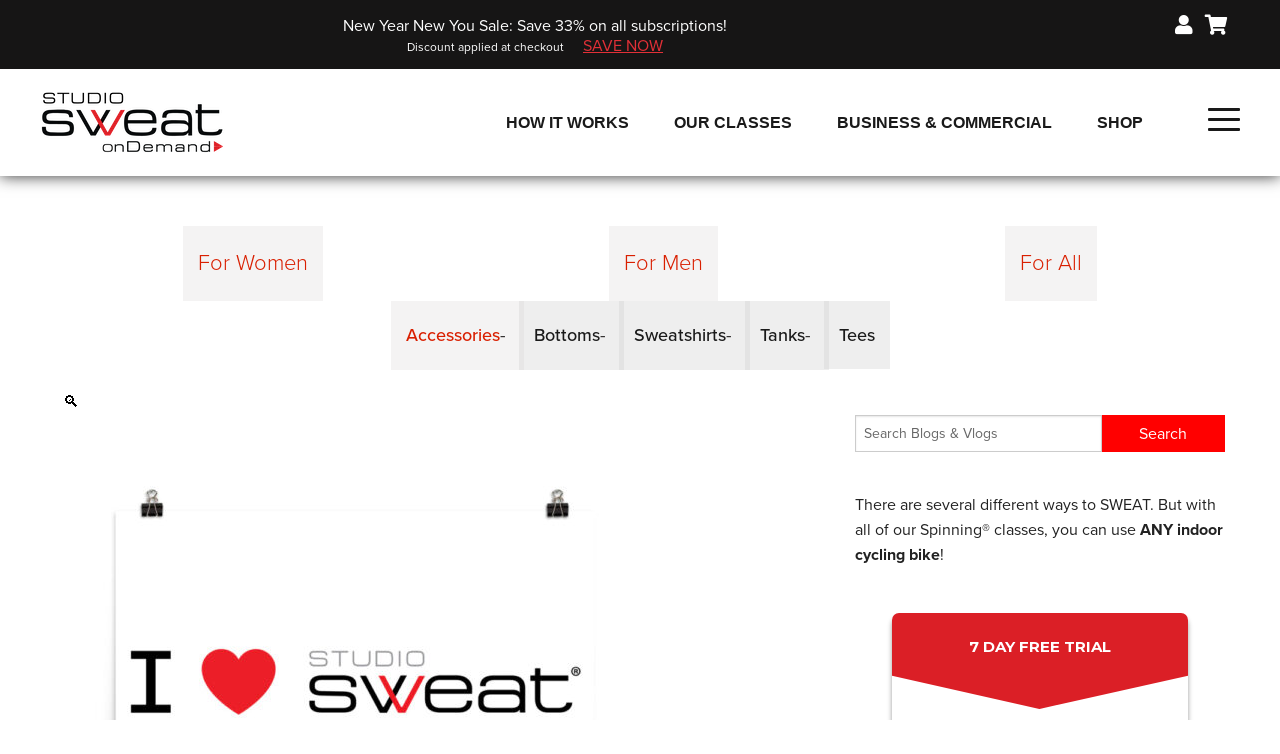

--- FILE ---
content_type: text/html; charset=UTF-8
request_url: https://www.studiosweatondemand.com/product/sweat-poster-i-love-ssod/
body_size: 72516
content:
 <!doctype html>
<html class="no-js" lang="en-US">

<head>

	<meta charset="utf-8" /><script type="text/javascript">(window.NREUM||(NREUM={})).init={ajax:{deny_list:["bam.nr-data.net"]},feature_flags:["soft_nav"]};(window.NREUM||(NREUM={})).loader_config={licenseKey:"d6cae83216",applicationID:"95193498",browserID:"95699884"};;/*! For license information please see nr-loader-rum-1.307.0.min.js.LICENSE.txt */
(()=>{var e,t,r={163:(e,t,r)=>{"use strict";r.d(t,{j:()=>E});var n=r(384),i=r(1741);var a=r(2555);r(860).K7.genericEvents;const s="experimental.resources",o="register",c=e=>{if(!e||"string"!=typeof e)return!1;try{document.createDocumentFragment().querySelector(e)}catch{return!1}return!0};var d=r(2614),u=r(944),l=r(8122);const f="[data-nr-mask]",g=e=>(0,l.a)(e,(()=>{const e={feature_flags:[],experimental:{allow_registered_children:!1,resources:!1},mask_selector:"*",block_selector:"[data-nr-block]",mask_input_options:{color:!1,date:!1,"datetime-local":!1,email:!1,month:!1,number:!1,range:!1,search:!1,tel:!1,text:!1,time:!1,url:!1,week:!1,textarea:!1,select:!1,password:!0}};return{ajax:{deny_list:void 0,block_internal:!0,enabled:!0,autoStart:!0},api:{get allow_registered_children(){return e.feature_flags.includes(o)||e.experimental.allow_registered_children},set allow_registered_children(t){e.experimental.allow_registered_children=t},duplicate_registered_data:!1},browser_consent_mode:{enabled:!1},distributed_tracing:{enabled:void 0,exclude_newrelic_header:void 0,cors_use_newrelic_header:void 0,cors_use_tracecontext_headers:void 0,allowed_origins:void 0},get feature_flags(){return e.feature_flags},set feature_flags(t){e.feature_flags=t},generic_events:{enabled:!0,autoStart:!0},harvest:{interval:30},jserrors:{enabled:!0,autoStart:!0},logging:{enabled:!0,autoStart:!0},metrics:{enabled:!0,autoStart:!0},obfuscate:void 0,page_action:{enabled:!0},page_view_event:{enabled:!0,autoStart:!0},page_view_timing:{enabled:!0,autoStart:!0},performance:{capture_marks:!1,capture_measures:!1,capture_detail:!0,resources:{get enabled(){return e.feature_flags.includes(s)||e.experimental.resources},set enabled(t){e.experimental.resources=t},asset_types:[],first_party_domains:[],ignore_newrelic:!0}},privacy:{cookies_enabled:!0},proxy:{assets:void 0,beacon:void 0},session:{expiresMs:d.wk,inactiveMs:d.BB},session_replay:{autoStart:!0,enabled:!1,preload:!1,sampling_rate:10,error_sampling_rate:100,collect_fonts:!1,inline_images:!1,fix_stylesheets:!0,mask_all_inputs:!0,get mask_text_selector(){return e.mask_selector},set mask_text_selector(t){c(t)?e.mask_selector="".concat(t,",").concat(f):""===t||null===t?e.mask_selector=f:(0,u.R)(5,t)},get block_class(){return"nr-block"},get ignore_class(){return"nr-ignore"},get mask_text_class(){return"nr-mask"},get block_selector(){return e.block_selector},set block_selector(t){c(t)?e.block_selector+=",".concat(t):""!==t&&(0,u.R)(6,t)},get mask_input_options(){return e.mask_input_options},set mask_input_options(t){t&&"object"==typeof t?e.mask_input_options={...t,password:!0}:(0,u.R)(7,t)}},session_trace:{enabled:!0,autoStart:!0},soft_navigations:{enabled:!0,autoStart:!0},spa:{enabled:!0,autoStart:!0},ssl:void 0,user_actions:{enabled:!0,elementAttributes:["id","className","tagName","type"]}}})());var p=r(6154),m=r(9324);let h=0;const v={buildEnv:m.F3,distMethod:m.Xs,version:m.xv,originTime:p.WN},b={consented:!1},y={appMetadata:{},get consented(){return this.session?.state?.consent||b.consented},set consented(e){b.consented=e},customTransaction:void 0,denyList:void 0,disabled:!1,harvester:void 0,isolatedBacklog:!1,isRecording:!1,loaderType:void 0,maxBytes:3e4,obfuscator:void 0,onerror:void 0,ptid:void 0,releaseIds:{},session:void 0,timeKeeper:void 0,registeredEntities:[],jsAttributesMetadata:{bytes:0},get harvestCount(){return++h}},_=e=>{const t=(0,l.a)(e,y),r=Object.keys(v).reduce((e,t)=>(e[t]={value:v[t],writable:!1,configurable:!0,enumerable:!0},e),{});return Object.defineProperties(t,r)};var w=r(5701);const x=e=>{const t=e.startsWith("http");e+="/",r.p=t?e:"https://"+e};var R=r(7836),k=r(3241);const A={accountID:void 0,trustKey:void 0,agentID:void 0,licenseKey:void 0,applicationID:void 0,xpid:void 0},S=e=>(0,l.a)(e,A),T=new Set;function E(e,t={},r,s){let{init:o,info:c,loader_config:d,runtime:u={},exposed:l=!0}=t;if(!c){const e=(0,n.pV)();o=e.init,c=e.info,d=e.loader_config}e.init=g(o||{}),e.loader_config=S(d||{}),c.jsAttributes??={},p.bv&&(c.jsAttributes.isWorker=!0),e.info=(0,a.D)(c);const f=e.init,m=[c.beacon,c.errorBeacon];T.has(e.agentIdentifier)||(f.proxy.assets&&(x(f.proxy.assets),m.push(f.proxy.assets)),f.proxy.beacon&&m.push(f.proxy.beacon),e.beacons=[...m],function(e){const t=(0,n.pV)();Object.getOwnPropertyNames(i.W.prototype).forEach(r=>{const n=i.W.prototype[r];if("function"!=typeof n||"constructor"===n)return;let a=t[r];e[r]&&!1!==e.exposed&&"micro-agent"!==e.runtime?.loaderType&&(t[r]=(...t)=>{const n=e[r](...t);return a?a(...t):n})})}(e),(0,n.US)("activatedFeatures",w.B)),u.denyList=[...f.ajax.deny_list||[],...f.ajax.block_internal?m:[]],u.ptid=e.agentIdentifier,u.loaderType=r,e.runtime=_(u),T.has(e.agentIdentifier)||(e.ee=R.ee.get(e.agentIdentifier),e.exposed=l,(0,k.W)({agentIdentifier:e.agentIdentifier,drained:!!w.B?.[e.agentIdentifier],type:"lifecycle",name:"initialize",feature:void 0,data:e.config})),T.add(e.agentIdentifier)}},384:(e,t,r)=>{"use strict";r.d(t,{NT:()=>s,US:()=>u,Zm:()=>o,bQ:()=>d,dV:()=>c,pV:()=>l});var n=r(6154),i=r(1863),a=r(1910);const s={beacon:"bam.nr-data.net",errorBeacon:"bam.nr-data.net"};function o(){return n.gm.NREUM||(n.gm.NREUM={}),void 0===n.gm.newrelic&&(n.gm.newrelic=n.gm.NREUM),n.gm.NREUM}function c(){let e=o();return e.o||(e.o={ST:n.gm.setTimeout,SI:n.gm.setImmediate||n.gm.setInterval,CT:n.gm.clearTimeout,XHR:n.gm.XMLHttpRequest,REQ:n.gm.Request,EV:n.gm.Event,PR:n.gm.Promise,MO:n.gm.MutationObserver,FETCH:n.gm.fetch,WS:n.gm.WebSocket},(0,a.i)(...Object.values(e.o))),e}function d(e,t){let r=o();r.initializedAgents??={},t.initializedAt={ms:(0,i.t)(),date:new Date},r.initializedAgents[e]=t}function u(e,t){o()[e]=t}function l(){return function(){let e=o();const t=e.info||{};e.info={beacon:s.beacon,errorBeacon:s.errorBeacon,...t}}(),function(){let e=o();const t=e.init||{};e.init={...t}}(),c(),function(){let e=o();const t=e.loader_config||{};e.loader_config={...t}}(),o()}},782:(e,t,r)=>{"use strict";r.d(t,{T:()=>n});const n=r(860).K7.pageViewTiming},860:(e,t,r)=>{"use strict";r.d(t,{$J:()=>u,K7:()=>c,P3:()=>d,XX:()=>i,Yy:()=>o,df:()=>a,qY:()=>n,v4:()=>s});const n="events",i="jserrors",a="browser/blobs",s="rum",o="browser/logs",c={ajax:"ajax",genericEvents:"generic_events",jserrors:i,logging:"logging",metrics:"metrics",pageAction:"page_action",pageViewEvent:"page_view_event",pageViewTiming:"page_view_timing",sessionReplay:"session_replay",sessionTrace:"session_trace",softNav:"soft_navigations",spa:"spa"},d={[c.pageViewEvent]:1,[c.pageViewTiming]:2,[c.metrics]:3,[c.jserrors]:4,[c.spa]:5,[c.ajax]:6,[c.sessionTrace]:7,[c.softNav]:8,[c.sessionReplay]:9,[c.logging]:10,[c.genericEvents]:11},u={[c.pageViewEvent]:s,[c.pageViewTiming]:n,[c.ajax]:n,[c.spa]:n,[c.softNav]:n,[c.metrics]:i,[c.jserrors]:i,[c.sessionTrace]:a,[c.sessionReplay]:a,[c.logging]:o,[c.genericEvents]:"ins"}},944:(e,t,r)=>{"use strict";r.d(t,{R:()=>i});var n=r(3241);function i(e,t){"function"==typeof console.debug&&(console.debug("New Relic Warning: https://github.com/newrelic/newrelic-browser-agent/blob/main/docs/warning-codes.md#".concat(e),t),(0,n.W)({agentIdentifier:null,drained:null,type:"data",name:"warn",feature:"warn",data:{code:e,secondary:t}}))}},1687:(e,t,r)=>{"use strict";r.d(t,{Ak:()=>d,Ze:()=>f,x3:()=>u});var n=r(3241),i=r(7836),a=r(3606),s=r(860),o=r(2646);const c={};function d(e,t){const r={staged:!1,priority:s.P3[t]||0};l(e),c[e].get(t)||c[e].set(t,r)}function u(e,t){e&&c[e]&&(c[e].get(t)&&c[e].delete(t),p(e,t,!1),c[e].size&&g(e))}function l(e){if(!e)throw new Error("agentIdentifier required");c[e]||(c[e]=new Map)}function f(e="",t="feature",r=!1){if(l(e),!e||!c[e].get(t)||r)return p(e,t);c[e].get(t).staged=!0,g(e)}function g(e){const t=Array.from(c[e]);t.every(([e,t])=>t.staged)&&(t.sort((e,t)=>e[1].priority-t[1].priority),t.forEach(([t])=>{c[e].delete(t),p(e,t)}))}function p(e,t,r=!0){const s=e?i.ee.get(e):i.ee,c=a.i.handlers;if(!s.aborted&&s.backlog&&c){if((0,n.W)({agentIdentifier:e,type:"lifecycle",name:"drain",feature:t}),r){const e=s.backlog[t],r=c[t];if(r){for(let t=0;e&&t<e.length;++t)m(e[t],r);Object.entries(r).forEach(([e,t])=>{Object.values(t||{}).forEach(t=>{t[0]?.on&&t[0]?.context()instanceof o.y&&t[0].on(e,t[1])})})}}s.isolatedBacklog||delete c[t],s.backlog[t]=null,s.emit("drain-"+t,[])}}function m(e,t){var r=e[1];Object.values(t[r]||{}).forEach(t=>{var r=e[0];if(t[0]===r){var n=t[1],i=e[3],a=e[2];n.apply(i,a)}})}},1738:(e,t,r)=>{"use strict";r.d(t,{U:()=>g,Y:()=>f});var n=r(3241),i=r(9908),a=r(1863),s=r(944),o=r(5701),c=r(3969),d=r(8362),u=r(860),l=r(4261);function f(e,t,r,a){const f=a||r;!f||f[e]&&f[e]!==d.d.prototype[e]||(f[e]=function(){(0,i.p)(c.xV,["API/"+e+"/called"],void 0,u.K7.metrics,r.ee),(0,n.W)({agentIdentifier:r.agentIdentifier,drained:!!o.B?.[r.agentIdentifier],type:"data",name:"api",feature:l.Pl+e,data:{}});try{return t.apply(this,arguments)}catch(e){(0,s.R)(23,e)}})}function g(e,t,r,n,s){const o=e.info;null===r?delete o.jsAttributes[t]:o.jsAttributes[t]=r,(s||null===r)&&(0,i.p)(l.Pl+n,[(0,a.t)(),t,r],void 0,"session",e.ee)}},1741:(e,t,r)=>{"use strict";r.d(t,{W:()=>a});var n=r(944),i=r(4261);class a{#e(e,...t){if(this[e]!==a.prototype[e])return this[e](...t);(0,n.R)(35,e)}addPageAction(e,t){return this.#e(i.hG,e,t)}register(e){return this.#e(i.eY,e)}recordCustomEvent(e,t){return this.#e(i.fF,e,t)}setPageViewName(e,t){return this.#e(i.Fw,e,t)}setCustomAttribute(e,t,r){return this.#e(i.cD,e,t,r)}noticeError(e,t){return this.#e(i.o5,e,t)}setUserId(e,t=!1){return this.#e(i.Dl,e,t)}setApplicationVersion(e){return this.#e(i.nb,e)}setErrorHandler(e){return this.#e(i.bt,e)}addRelease(e,t){return this.#e(i.k6,e,t)}log(e,t){return this.#e(i.$9,e,t)}start(){return this.#e(i.d3)}finished(e){return this.#e(i.BL,e)}recordReplay(){return this.#e(i.CH)}pauseReplay(){return this.#e(i.Tb)}addToTrace(e){return this.#e(i.U2,e)}setCurrentRouteName(e){return this.#e(i.PA,e)}interaction(e){return this.#e(i.dT,e)}wrapLogger(e,t,r){return this.#e(i.Wb,e,t,r)}measure(e,t){return this.#e(i.V1,e,t)}consent(e){return this.#e(i.Pv,e)}}},1863:(e,t,r)=>{"use strict";function n(){return Math.floor(performance.now())}r.d(t,{t:()=>n})},1910:(e,t,r)=>{"use strict";r.d(t,{i:()=>a});var n=r(944);const i=new Map;function a(...e){return e.every(e=>{if(i.has(e))return i.get(e);const t="function"==typeof e?e.toString():"",r=t.includes("[native code]"),a=t.includes("nrWrapper");return r||a||(0,n.R)(64,e?.name||t),i.set(e,r),r})}},2555:(e,t,r)=>{"use strict";r.d(t,{D:()=>o,f:()=>s});var n=r(384),i=r(8122);const a={beacon:n.NT.beacon,errorBeacon:n.NT.errorBeacon,licenseKey:void 0,applicationID:void 0,sa:void 0,queueTime:void 0,applicationTime:void 0,ttGuid:void 0,user:void 0,account:void 0,product:void 0,extra:void 0,jsAttributes:{},userAttributes:void 0,atts:void 0,transactionName:void 0,tNamePlain:void 0};function s(e){try{return!!e.licenseKey&&!!e.errorBeacon&&!!e.applicationID}catch(e){return!1}}const o=e=>(0,i.a)(e,a)},2614:(e,t,r)=>{"use strict";r.d(t,{BB:()=>s,H3:()=>n,g:()=>d,iL:()=>c,tS:()=>o,uh:()=>i,wk:()=>a});const n="NRBA",i="SESSION",a=144e5,s=18e5,o={STARTED:"session-started",PAUSE:"session-pause",RESET:"session-reset",RESUME:"session-resume",UPDATE:"session-update"},c={SAME_TAB:"same-tab",CROSS_TAB:"cross-tab"},d={OFF:0,FULL:1,ERROR:2}},2646:(e,t,r)=>{"use strict";r.d(t,{y:()=>n});class n{constructor(e){this.contextId=e}}},2843:(e,t,r)=>{"use strict";r.d(t,{G:()=>a,u:()=>i});var n=r(3878);function i(e,t=!1,r,i){(0,n.DD)("visibilitychange",function(){if(t)return void("hidden"===document.visibilityState&&e());e(document.visibilityState)},r,i)}function a(e,t,r){(0,n.sp)("pagehide",e,t,r)}},3241:(e,t,r)=>{"use strict";r.d(t,{W:()=>a});var n=r(6154);const i="newrelic";function a(e={}){try{n.gm.dispatchEvent(new CustomEvent(i,{detail:e}))}catch(e){}}},3606:(e,t,r)=>{"use strict";r.d(t,{i:()=>a});var n=r(9908);a.on=s;var i=a.handlers={};function a(e,t,r,a){s(a||n.d,i,e,t,r)}function s(e,t,r,i,a){a||(a="feature"),e||(e=n.d);var s=t[a]=t[a]||{};(s[r]=s[r]||[]).push([e,i])}},3878:(e,t,r)=>{"use strict";function n(e,t){return{capture:e,passive:!1,signal:t}}function i(e,t,r=!1,i){window.addEventListener(e,t,n(r,i))}function a(e,t,r=!1,i){document.addEventListener(e,t,n(r,i))}r.d(t,{DD:()=>a,jT:()=>n,sp:()=>i})},3969:(e,t,r)=>{"use strict";r.d(t,{TZ:()=>n,XG:()=>o,rs:()=>i,xV:()=>s,z_:()=>a});const n=r(860).K7.metrics,i="sm",a="cm",s="storeSupportabilityMetrics",o="storeEventMetrics"},4234:(e,t,r)=>{"use strict";r.d(t,{W:()=>a});var n=r(7836),i=r(1687);class a{constructor(e,t){this.agentIdentifier=e,this.ee=n.ee.get(e),this.featureName=t,this.blocked=!1}deregisterDrain(){(0,i.x3)(this.agentIdentifier,this.featureName)}}},4261:(e,t,r)=>{"use strict";r.d(t,{$9:()=>d,BL:()=>o,CH:()=>g,Dl:()=>_,Fw:()=>y,PA:()=>h,Pl:()=>n,Pv:()=>k,Tb:()=>l,U2:()=>a,V1:()=>R,Wb:()=>x,bt:()=>b,cD:()=>v,d3:()=>w,dT:()=>c,eY:()=>p,fF:()=>f,hG:()=>i,k6:()=>s,nb:()=>m,o5:()=>u});const n="api-",i="addPageAction",a="addToTrace",s="addRelease",o="finished",c="interaction",d="log",u="noticeError",l="pauseReplay",f="recordCustomEvent",g="recordReplay",p="register",m="setApplicationVersion",h="setCurrentRouteName",v="setCustomAttribute",b="setErrorHandler",y="setPageViewName",_="setUserId",w="start",x="wrapLogger",R="measure",k="consent"},5289:(e,t,r)=>{"use strict";r.d(t,{GG:()=>s,Qr:()=>c,sB:()=>o});var n=r(3878),i=r(6389);function a(){return"undefined"==typeof document||"complete"===document.readyState}function s(e,t){if(a())return e();const r=(0,i.J)(e),s=setInterval(()=>{a()&&(clearInterval(s),r())},500);(0,n.sp)("load",r,t)}function o(e){if(a())return e();(0,n.DD)("DOMContentLoaded",e)}function c(e){if(a())return e();(0,n.sp)("popstate",e)}},5607:(e,t,r)=>{"use strict";r.d(t,{W:()=>n});const n=(0,r(9566).bz)()},5701:(e,t,r)=>{"use strict";r.d(t,{B:()=>a,t:()=>s});var n=r(3241);const i=new Set,a={};function s(e,t){const r=t.agentIdentifier;a[r]??={},e&&"object"==typeof e&&(i.has(r)||(t.ee.emit("rumresp",[e]),a[r]=e,i.add(r),(0,n.W)({agentIdentifier:r,loaded:!0,drained:!0,type:"lifecycle",name:"load",feature:void 0,data:e})))}},6154:(e,t,r)=>{"use strict";r.d(t,{OF:()=>c,RI:()=>i,WN:()=>u,bv:()=>a,eN:()=>l,gm:()=>s,mw:()=>o,sb:()=>d});var n=r(1863);const i="undefined"!=typeof window&&!!window.document,a="undefined"!=typeof WorkerGlobalScope&&("undefined"!=typeof self&&self instanceof WorkerGlobalScope&&self.navigator instanceof WorkerNavigator||"undefined"!=typeof globalThis&&globalThis instanceof WorkerGlobalScope&&globalThis.navigator instanceof WorkerNavigator),s=i?window:"undefined"!=typeof WorkerGlobalScope&&("undefined"!=typeof self&&self instanceof WorkerGlobalScope&&self||"undefined"!=typeof globalThis&&globalThis instanceof WorkerGlobalScope&&globalThis),o=Boolean("hidden"===s?.document?.visibilityState),c=/iPad|iPhone|iPod/.test(s.navigator?.userAgent),d=c&&"undefined"==typeof SharedWorker,u=((()=>{const e=s.navigator?.userAgent?.match(/Firefox[/\s](\d+\.\d+)/);Array.isArray(e)&&e.length>=2&&e[1]})(),Date.now()-(0,n.t)()),l=()=>"undefined"!=typeof PerformanceNavigationTiming&&s?.performance?.getEntriesByType("navigation")?.[0]?.responseStart},6389:(e,t,r)=>{"use strict";function n(e,t=500,r={}){const n=r?.leading||!1;let i;return(...r)=>{n&&void 0===i&&(e.apply(this,r),i=setTimeout(()=>{i=clearTimeout(i)},t)),n||(clearTimeout(i),i=setTimeout(()=>{e.apply(this,r)},t))}}function i(e){let t=!1;return(...r)=>{t||(t=!0,e.apply(this,r))}}r.d(t,{J:()=>i,s:()=>n})},6630:(e,t,r)=>{"use strict";r.d(t,{T:()=>n});const n=r(860).K7.pageViewEvent},7699:(e,t,r)=>{"use strict";r.d(t,{It:()=>a,KC:()=>o,No:()=>i,qh:()=>s});var n=r(860);const i=16e3,a=1e6,s="SESSION_ERROR",o={[n.K7.logging]:!0,[n.K7.genericEvents]:!1,[n.K7.jserrors]:!1,[n.K7.ajax]:!1}},7836:(e,t,r)=>{"use strict";r.d(t,{P:()=>o,ee:()=>c});var n=r(384),i=r(8990),a=r(2646),s=r(5607);const o="nr@context:".concat(s.W),c=function e(t,r){var n={},s={},u={},l=!1;try{l=16===r.length&&d.initializedAgents?.[r]?.runtime.isolatedBacklog}catch(e){}var f={on:p,addEventListener:p,removeEventListener:function(e,t){var r=n[e];if(!r)return;for(var i=0;i<r.length;i++)r[i]===t&&r.splice(i,1)},emit:function(e,r,n,i,a){!1!==a&&(a=!0);if(c.aborted&&!i)return;t&&a&&t.emit(e,r,n);var o=g(n);m(e).forEach(e=>{e.apply(o,r)});var d=v()[s[e]];d&&d.push([f,e,r,o]);return o},get:h,listeners:m,context:g,buffer:function(e,t){const r=v();if(t=t||"feature",f.aborted)return;Object.entries(e||{}).forEach(([e,n])=>{s[n]=t,t in r||(r[t]=[])})},abort:function(){f._aborted=!0,Object.keys(f.backlog).forEach(e=>{delete f.backlog[e]})},isBuffering:function(e){return!!v()[s[e]]},debugId:r,backlog:l?{}:t&&"object"==typeof t.backlog?t.backlog:{},isolatedBacklog:l};return Object.defineProperty(f,"aborted",{get:()=>{let e=f._aborted||!1;return e||(t&&(e=t.aborted),e)}}),f;function g(e){return e&&e instanceof a.y?e:e?(0,i.I)(e,o,()=>new a.y(o)):new a.y(o)}function p(e,t){n[e]=m(e).concat(t)}function m(e){return n[e]||[]}function h(t){return u[t]=u[t]||e(f,t)}function v(){return f.backlog}}(void 0,"globalEE"),d=(0,n.Zm)();d.ee||(d.ee=c)},8122:(e,t,r)=>{"use strict";r.d(t,{a:()=>i});var n=r(944);function i(e,t){try{if(!e||"object"!=typeof e)return(0,n.R)(3);if(!t||"object"!=typeof t)return(0,n.R)(4);const r=Object.create(Object.getPrototypeOf(t),Object.getOwnPropertyDescriptors(t)),a=0===Object.keys(r).length?e:r;for(let s in a)if(void 0!==e[s])try{if(null===e[s]){r[s]=null;continue}Array.isArray(e[s])&&Array.isArray(t[s])?r[s]=Array.from(new Set([...e[s],...t[s]])):"object"==typeof e[s]&&"object"==typeof t[s]?r[s]=i(e[s],t[s]):r[s]=e[s]}catch(e){r[s]||(0,n.R)(1,e)}return r}catch(e){(0,n.R)(2,e)}}},8362:(e,t,r)=>{"use strict";r.d(t,{d:()=>a});var n=r(9566),i=r(1741);class a extends i.W{agentIdentifier=(0,n.LA)(16)}},8374:(e,t,r)=>{r.nc=(()=>{try{return document?.currentScript?.nonce}catch(e){}return""})()},8990:(e,t,r)=>{"use strict";r.d(t,{I:()=>i});var n=Object.prototype.hasOwnProperty;function i(e,t,r){if(n.call(e,t))return e[t];var i=r();if(Object.defineProperty&&Object.keys)try{return Object.defineProperty(e,t,{value:i,writable:!0,enumerable:!1}),i}catch(e){}return e[t]=i,i}},9324:(e,t,r)=>{"use strict";r.d(t,{F3:()=>i,Xs:()=>a,xv:()=>n});const n="1.307.0",i="PROD",a="CDN"},9566:(e,t,r)=>{"use strict";r.d(t,{LA:()=>o,bz:()=>s});var n=r(6154);const i="xxxxxxxx-xxxx-4xxx-yxxx-xxxxxxxxxxxx";function a(e,t){return e?15&e[t]:16*Math.random()|0}function s(){const e=n.gm?.crypto||n.gm?.msCrypto;let t,r=0;return e&&e.getRandomValues&&(t=e.getRandomValues(new Uint8Array(30))),i.split("").map(e=>"x"===e?a(t,r++).toString(16):"y"===e?(3&a()|8).toString(16):e).join("")}function o(e){const t=n.gm?.crypto||n.gm?.msCrypto;let r,i=0;t&&t.getRandomValues&&(r=t.getRandomValues(new Uint8Array(e)));const s=[];for(var o=0;o<e;o++)s.push(a(r,i++).toString(16));return s.join("")}},9908:(e,t,r)=>{"use strict";r.d(t,{d:()=>n,p:()=>i});var n=r(7836).ee.get("handle");function i(e,t,r,i,a){a?(a.buffer([e],i),a.emit(e,t,r)):(n.buffer([e],i),n.emit(e,t,r))}}},n={};function i(e){var t=n[e];if(void 0!==t)return t.exports;var a=n[e]={exports:{}};return r[e](a,a.exports,i),a.exports}i.m=r,i.d=(e,t)=>{for(var r in t)i.o(t,r)&&!i.o(e,r)&&Object.defineProperty(e,r,{enumerable:!0,get:t[r]})},i.f={},i.e=e=>Promise.all(Object.keys(i.f).reduce((t,r)=>(i.f[r](e,t),t),[])),i.u=e=>"nr-rum-1.307.0.min.js",i.o=(e,t)=>Object.prototype.hasOwnProperty.call(e,t),e={},t="NRBA-1.307.0.PROD:",i.l=(r,n,a,s)=>{if(e[r])e[r].push(n);else{var o,c;if(void 0!==a)for(var d=document.getElementsByTagName("script"),u=0;u<d.length;u++){var l=d[u];if(l.getAttribute("src")==r||l.getAttribute("data-webpack")==t+a){o=l;break}}if(!o){c=!0;var f={296:"sha512-3EXXyZqgAupfCzApe8jx8MLgGn3TbzhyI1Jve2HiIeHZU3eYpQT4hF0fMRkBBDdQT8+b9YmzmeYUZ4Q/8KBSNg=="};(o=document.createElement("script")).charset="utf-8",i.nc&&o.setAttribute("nonce",i.nc),o.setAttribute("data-webpack",t+a),o.src=r,0!==o.src.indexOf(window.location.origin+"/")&&(o.crossOrigin="anonymous"),f[s]&&(o.integrity=f[s])}e[r]=[n];var g=(t,n)=>{o.onerror=o.onload=null,clearTimeout(p);var i=e[r];if(delete e[r],o.parentNode&&o.parentNode.removeChild(o),i&&i.forEach(e=>e(n)),t)return t(n)},p=setTimeout(g.bind(null,void 0,{type:"timeout",target:o}),12e4);o.onerror=g.bind(null,o.onerror),o.onload=g.bind(null,o.onload),c&&document.head.appendChild(o)}},i.r=e=>{"undefined"!=typeof Symbol&&Symbol.toStringTag&&Object.defineProperty(e,Symbol.toStringTag,{value:"Module"}),Object.defineProperty(e,"__esModule",{value:!0})},i.p="https://js-agent.newrelic.com/",(()=>{var e={374:0,840:0};i.f.j=(t,r)=>{var n=i.o(e,t)?e[t]:void 0;if(0!==n)if(n)r.push(n[2]);else{var a=new Promise((r,i)=>n=e[t]=[r,i]);r.push(n[2]=a);var s=i.p+i.u(t),o=new Error;i.l(s,r=>{if(i.o(e,t)&&(0!==(n=e[t])&&(e[t]=void 0),n)){var a=r&&("load"===r.type?"missing":r.type),s=r&&r.target&&r.target.src;o.message="Loading chunk "+t+" failed: ("+a+": "+s+")",o.name="ChunkLoadError",o.type=a,o.request=s,n[1](o)}},"chunk-"+t,t)}};var t=(t,r)=>{var n,a,[s,o,c]=r,d=0;if(s.some(t=>0!==e[t])){for(n in o)i.o(o,n)&&(i.m[n]=o[n]);if(c)c(i)}for(t&&t(r);d<s.length;d++)a=s[d],i.o(e,a)&&e[a]&&e[a][0](),e[a]=0},r=self["webpackChunk:NRBA-1.307.0.PROD"]=self["webpackChunk:NRBA-1.307.0.PROD"]||[];r.forEach(t.bind(null,0)),r.push=t.bind(null,r.push.bind(r))})(),(()=>{"use strict";i(8374);var e=i(8362),t=i(860);const r=Object.values(t.K7);var n=i(163);var a=i(9908),s=i(1863),o=i(4261),c=i(1738);var d=i(1687),u=i(4234),l=i(5289),f=i(6154),g=i(944),p=i(384);const m=e=>f.RI&&!0===e?.privacy.cookies_enabled;function h(e){return!!(0,p.dV)().o.MO&&m(e)&&!0===e?.session_trace.enabled}var v=i(6389),b=i(7699);class y extends u.W{constructor(e,t){super(e.agentIdentifier,t),this.agentRef=e,this.abortHandler=void 0,this.featAggregate=void 0,this.loadedSuccessfully=void 0,this.onAggregateImported=new Promise(e=>{this.loadedSuccessfully=e}),this.deferred=Promise.resolve(),!1===e.init[this.featureName].autoStart?this.deferred=new Promise((t,r)=>{this.ee.on("manual-start-all",(0,v.J)(()=>{(0,d.Ak)(e.agentIdentifier,this.featureName),t()}))}):(0,d.Ak)(e.agentIdentifier,t)}importAggregator(e,t,r={}){if(this.featAggregate)return;const n=async()=>{let n;await this.deferred;try{if(m(e.init)){const{setupAgentSession:t}=await i.e(296).then(i.bind(i,3305));n=t(e)}}catch(e){(0,g.R)(20,e),this.ee.emit("internal-error",[e]),(0,a.p)(b.qh,[e],void 0,this.featureName,this.ee)}try{if(!this.#t(this.featureName,n,e.init))return(0,d.Ze)(this.agentIdentifier,this.featureName),void this.loadedSuccessfully(!1);const{Aggregate:i}=await t();this.featAggregate=new i(e,r),e.runtime.harvester.initializedAggregates.push(this.featAggregate),this.loadedSuccessfully(!0)}catch(e){(0,g.R)(34,e),this.abortHandler?.(),(0,d.Ze)(this.agentIdentifier,this.featureName,!0),this.loadedSuccessfully(!1),this.ee&&this.ee.abort()}};f.RI?(0,l.GG)(()=>n(),!0):n()}#t(e,r,n){if(this.blocked)return!1;switch(e){case t.K7.sessionReplay:return h(n)&&!!r;case t.K7.sessionTrace:return!!r;default:return!0}}}var _=i(6630),w=i(2614),x=i(3241);class R extends y{static featureName=_.T;constructor(e){var t;super(e,_.T),this.setupInspectionEvents(e.agentIdentifier),t=e,(0,c.Y)(o.Fw,function(e,r){"string"==typeof e&&("/"!==e.charAt(0)&&(e="/"+e),t.runtime.customTransaction=(r||"http://custom.transaction")+e,(0,a.p)(o.Pl+o.Fw,[(0,s.t)()],void 0,void 0,t.ee))},t),this.importAggregator(e,()=>i.e(296).then(i.bind(i,3943)))}setupInspectionEvents(e){const t=(t,r)=>{t&&(0,x.W)({agentIdentifier:e,timeStamp:t.timeStamp,loaded:"complete"===t.target.readyState,type:"window",name:r,data:t.target.location+""})};(0,l.sB)(e=>{t(e,"DOMContentLoaded")}),(0,l.GG)(e=>{t(e,"load")}),(0,l.Qr)(e=>{t(e,"navigate")}),this.ee.on(w.tS.UPDATE,(t,r)=>{(0,x.W)({agentIdentifier:e,type:"lifecycle",name:"session",data:r})})}}class k extends e.d{constructor(e){var t;(super(),f.gm)?(this.features={},(0,p.bQ)(this.agentIdentifier,this),this.desiredFeatures=new Set(e.features||[]),this.desiredFeatures.add(R),(0,n.j)(this,e,e.loaderType||"agent"),t=this,(0,c.Y)(o.cD,function(e,r,n=!1){if("string"==typeof e){if(["string","number","boolean"].includes(typeof r)||null===r)return(0,c.U)(t,e,r,o.cD,n);(0,g.R)(40,typeof r)}else(0,g.R)(39,typeof e)},t),function(e){(0,c.Y)(o.Dl,function(t,r=!1){if("string"!=typeof t&&null!==t)return void(0,g.R)(41,typeof t);const n=e.info.jsAttributes["enduser.id"];r&&null!=n&&n!==t?(0,a.p)(o.Pl+"setUserIdAndResetSession",[t],void 0,"session",e.ee):(0,c.U)(e,"enduser.id",t,o.Dl,!0)},e)}(this),function(e){(0,c.Y)(o.nb,function(t){if("string"==typeof t||null===t)return(0,c.U)(e,"application.version",t,o.nb,!1);(0,g.R)(42,typeof t)},e)}(this),function(e){(0,c.Y)(o.d3,function(){e.ee.emit("manual-start-all")},e)}(this),function(e){(0,c.Y)(o.Pv,function(t=!0){if("boolean"==typeof t){if((0,a.p)(o.Pl+o.Pv,[t],void 0,"session",e.ee),e.runtime.consented=t,t){const t=e.features.page_view_event;t.onAggregateImported.then(e=>{const r=t.featAggregate;e&&!r.sentRum&&r.sendRum()})}}else(0,g.R)(65,typeof t)},e)}(this),this.run()):(0,g.R)(21)}get config(){return{info:this.info,init:this.init,loader_config:this.loader_config,runtime:this.runtime}}get api(){return this}run(){try{const e=function(e){const t={};return r.forEach(r=>{t[r]=!!e[r]?.enabled}),t}(this.init),n=[...this.desiredFeatures];n.sort((e,r)=>t.P3[e.featureName]-t.P3[r.featureName]),n.forEach(r=>{if(!e[r.featureName]&&r.featureName!==t.K7.pageViewEvent)return;if(r.featureName===t.K7.spa)return void(0,g.R)(67);const n=function(e){switch(e){case t.K7.ajax:return[t.K7.jserrors];case t.K7.sessionTrace:return[t.K7.ajax,t.K7.pageViewEvent];case t.K7.sessionReplay:return[t.K7.sessionTrace];case t.K7.pageViewTiming:return[t.K7.pageViewEvent];default:return[]}}(r.featureName).filter(e=>!(e in this.features));n.length>0&&(0,g.R)(36,{targetFeature:r.featureName,missingDependencies:n}),this.features[r.featureName]=new r(this)})}catch(e){(0,g.R)(22,e);for(const e in this.features)this.features[e].abortHandler?.();const t=(0,p.Zm)();delete t.initializedAgents[this.agentIdentifier]?.features,delete this.sharedAggregator;return t.ee.get(this.agentIdentifier).abort(),!1}}}var A=i(2843),S=i(782);class T extends y{static featureName=S.T;constructor(e){super(e,S.T),f.RI&&((0,A.u)(()=>(0,a.p)("docHidden",[(0,s.t)()],void 0,S.T,this.ee),!0),(0,A.G)(()=>(0,a.p)("winPagehide",[(0,s.t)()],void 0,S.T,this.ee)),this.importAggregator(e,()=>i.e(296).then(i.bind(i,2117))))}}var E=i(3969);class I extends y{static featureName=E.TZ;constructor(e){super(e,E.TZ),f.RI&&document.addEventListener("securitypolicyviolation",e=>{(0,a.p)(E.xV,["Generic/CSPViolation/Detected"],void 0,this.featureName,this.ee)}),this.importAggregator(e,()=>i.e(296).then(i.bind(i,9623)))}}new k({features:[R,T,I],loaderType:"lite"})})()})();</script>
	<meta name="apple-itunes-app" content="app-id=1133232555" />
	<meta name="google-play-app" content="app-id=com.StudioSweat.mobile" />
	<meta name="viewport" content="width=device-width, initial-scale=1.0" />
	<link rel="dns-prefetch" href="//use.typekit.net" />
	<link rel="dns-prefetch" href="//ajax.googleapis.com" />
	<link rel="dns-prefetch" href="//cdnjs.cloudflare.com" />
	<link rel="dns-prefetch" href="//www.facebook.com" />
	<link rel="dns-prefetch" href="//connect.facebook.net" />
	<link rel="dns-prefetch" href="//bat.bing.com" />
	<link rel="dns-prefetch" href="//i.ytimg.com" />
	<!-- Chrome & Firefox OS -->
	<meta name="theme-color" content="#434343">
	<!-- Windows Phone -->
	<meta name="msapplication-navbutton-color" content="#434343">
	<!-- iOS Safari -->
	<meta name="apple-mobile-web-app-status-bar-style" content="#434343">
	<title>SWEAT Poster – I Love SSoD | Studio SWEAT onDemand</title>

	<link rel="icon" href="https://s27561.pcdn.co/wp-content/themes/studiosweatondemand/img/favicon.ico" type="image/x-icon">
	<link rel="apple-touch-icon-precomposed" sizes="144x144" href="https://s27561.pcdn.co/wp-content/themes/studiosweatondemand/img/apple-touch-icon-144x144-precomposed.png">
	<link rel="apple-touch-icon-precomposed" sizes="114x114" href="https://s27561.pcdn.co/wp-content/themes/studiosweatondemand/img/apple-touch-icon-114x114-precomposed.png">
	<link rel="apple-touch-icon-precomposed" sizes="72x72" href="https://s27561.pcdn.co/wp-content/themes/studiosweatondemand/img/apple-touch-icon-72x72-precomposed.png">
	<link rel="apple-touch-icon-precomposed" href="https://s27561.pcdn.co/wp-content/themes/studiosweatondemand/img/apple-touch-icon-precomposed.png">
	<!--[if IE]>
	<link rel="shortcut icon" href="https://s27561.pcdn.co/wp-content/themes/studiosweatondemand/img/favicon.ico" />
	<![endif]-->
	<!--[if lt IE 9]>
	<script src="//cdnjs.cloudflare.com/ajax/libs/html5shiv/3.6.2/html5shiv.js"></script>
	<script src="//s3.amazonaws.com/nwapi/nwmatcher/nwmatcher-1.2.5-min.js"></script>
	<script src="//html5base.googlecode.com/svn-history/r38/trunk/js/selectivizr-1.0.3b.js"></script>
	<script src="//cdnjs.cloudflare.com/ajax/libs/respond.js/1.1.0/respond.min.js"></script>
	<script src="//code.jquery.com/jquery-1.11.2.min.js"></script>
	<link rel="stylesheet" href="https://s27561.pcdn.co/wp-content/themes/studiosweatondemand/css/ie.css" />
	<![endif]-->
	<meta name="msapplication-TileColor" content="#f01d4f" />
	<meta name="msapplication-TileImage" content="https://s27561.pcdn.co/wp-content/themes/studiosweatondemand/assets/img/icons/win8-tile-icon.png" />

	
	<meta name="facebook-domain-verification" content="yxbquqsqzgcdx8kxdvphy4zfx0fpsl" />

	<!-- Begin Inspectlet Asynchronous Code -->
	<script type="text/javascript">
		(function() {
			window.__insp = window.__insp || [];
			__insp.push(['wid', 281243726]);
			var ldinsp = function() {
				if (typeof window.__inspld != "undefined") return;
				window.__inspld = 1;
				var insp = document.createElement('script');
				insp.type = 'text/javascript';
				insp.async = true;
				insp.id = "inspsync";
				insp.src = ('https:' == document.location.protocol ? 'https' : 'http') + '://cdn.inspectlet.com/inspectlet.js?wid=281243726&r=' + Math.floor(new Date().getTime() / 3600000);
				var x = document.getElementsByTagName('script')[0];
				x.parentNode.insertBefore(insp, x);
			};
			setTimeout(ldinsp, 0);
		})();
	</script>
	<!-- End Inspectlet Asynchronous Code -->

	<script>!function(e,c){e[c]=e[c]+(e[c]&&" ")+"quform-js"}(document.documentElement,"className");</script><meta name='robots' content='index, follow, max-image-preview:large, max-snippet:-1, max-video-preview:-1' />
	<style>img:is([sizes="auto" i], [sizes^="auto," i]) { contain-intrinsic-size: 3000px 1500px }</style>
				<!-- Google Tag Manager -->
			<script>
				(function(w, d, s, l, i) {
					w[l] = w[l] || [];
					w[l].push({
						'gtm.start': new Date().getTime(),
						event: 'gtm.js'
					});
					var f = d.getElementsByTagName(s)[0],
						j = d.createElement(s),
						dl = l != 'dataLayer' ? '&l=' + l : '';
					j.async = true;
					j.src = 'https://www.googletagmanager.com/gtm.js?id=' + i + dl;
					f.parentNode.insertBefore(j, f);
				})(window, document, 'script', 'dataLayer', 'GTM-K35NX3G');
			</script>
			<!-- End Google Tag Manager -->
			
	<!-- This site is optimized with the Yoast SEO Premium plugin v26.3 (Yoast SEO v26.3) - https://yoast.com/wordpress/plugins/seo/ -->
	<link rel="canonical" href="https://www.studiosweatondemand.com/product/sweat-poster-i-love-ssod/" />
	<meta property="og:locale" content="en_US" />
	<meta property="og:title" content="SWEAT Poster – I Love SSoD" />
	<meta property="og:description" content="Quality posters made on thick and durable matte paper. Each poster is giclée-printed on archival, acid-free paper. Add a poster to your at home workout area, gym, or wherever to represent SSoD. Paper thickness: 10.3 mil Giclée printing quality Opacity: [&hellip;]" />
	<meta property="og:url" content="https://www.studiosweatondemand.com/product/sweat-poster-i-love-ssod/" />
	<meta property="og:site_name" content="Studio SWEAT onDemand" />
	<meta property="article:publisher" content="https://www.facebook.com/studiosweatondemand" />
	<meta property="article:modified_time" content="2024-04-03T22:54:04+00:00" />
	<meta property="og:image" content="https://s27561.pcdn.co/wp-content/uploads/2022/02/enhanced-matte-paper-poster-in-18x24-transparent-61fdda4cc0da1.jpg" />
	<meta property="og:image:width" content="1000" />
	<meta property="og:image:height" content="1000" />
	<meta property="og:image:type" content="image/jpeg" />
	<meta name="twitter:card" content="summary_large_image" />
	<meta name="twitter:site" content="@StudioSWEATonDemand" />
	<meta name="twitter:label1" content="Est. reading time" />
	<meta name="twitter:data1" content="1 minute" />
	<script type="application/ld+json" class="yoast-schema-graph">{"@context":"https://schema.org","@graph":[{"@type":["WebPage","ItemPage"],"@id":"https://www.studiosweatondemand.com/product/sweat-poster-i-love-ssod/","url":"https://www.studiosweatondemand.com/product/sweat-poster-i-love-ssod/","name":"SWEAT Poster – I Love SSoD | Studio SWEAT onDemand","isPartOf":{"@id":"https://www.studiosweatondemand.com/#website"},"primaryImageOfPage":{"@id":"https://www.studiosweatondemand.com/product/sweat-poster-i-love-ssod/#primaryimage"},"image":{"@id":"https://www.studiosweatondemand.com/product/sweat-poster-i-love-ssod/#primaryimage"},"thumbnailUrl":"https://s27561.pcdn.co/wp-content/uploads/2022/02/enhanced-matte-paper-poster-in-18x24-transparent-61fdda4cc0da1.jpg","datePublished":"2022-01-26T02:00:58+00:00","dateModified":"2024-04-03T22:54:04+00:00","breadcrumb":{"@id":"https://www.studiosweatondemand.com/product/sweat-poster-i-love-ssod/#breadcrumb"},"inLanguage":"en-US","potentialAction":[{"@type":"ReadAction","target":["https://www.studiosweatondemand.com/product/sweat-poster-i-love-ssod/"]}]},{"@type":"ImageObject","inLanguage":"en-US","@id":"https://www.studiosweatondemand.com/product/sweat-poster-i-love-ssod/#primaryimage","url":"https://s27561.pcdn.co/wp-content/uploads/2022/02/enhanced-matte-paper-poster-in-18x24-transparent-61fdda4cc0da1.jpg","contentUrl":"https://s27561.pcdn.co/wp-content/uploads/2022/02/enhanced-matte-paper-poster-in-18x24-transparent-61fdda4cc0da1.jpg","width":1000,"height":1000},{"@type":"BreadcrumbList","@id":"https://www.studiosweatondemand.com/product/sweat-poster-i-love-ssod/#breadcrumb","itemListElement":[{"@type":"ListItem","position":1,"name":"Home","item":"https://www.studiosweatondemand.com/"},{"@type":"ListItem","position":2,"name":"Shop","item":"https://www.studiosweatondemand.com/shop/"},{"@type":"ListItem","position":3,"name":"SWEAT Poster – I Love SSoD"}]},{"@type":"WebSite","@id":"https://www.studiosweatondemand.com/#website","url":"https://www.studiosweatondemand.com/","name":"Studio SWEAT onDemand","description":"The Source for on-line Spinning® &amp; Training Classes","publisher":{"@id":"https://www.studiosweatondemand.com/#organization"},"potentialAction":[{"@type":"SearchAction","target":{"@type":"EntryPoint","urlTemplate":"https://www.studiosweatondemand.com/?s={search_term_string}"},"query-input":{"@type":"PropertyValueSpecification","valueRequired":true,"valueName":"search_term_string"}}],"inLanguage":"en-US"},{"@type":"Organization","@id":"https://www.studiosweatondemand.com/#organization","name":"Studio SWEAT onDemand","url":"https://www.studiosweatondemand.com/","logo":{"@type":"ImageObject","inLanguage":"en-US","@id":"https://www.studiosweatondemand.com/#/schema/logo/image/","url":"https://s27561.pcdn.co/wp-content/uploads/2021/09/CropSSoD-LogoSignature.png","contentUrl":"https://s27561.pcdn.co/wp-content/uploads/2021/09/CropSSoD-LogoSignature.png","width":205,"height":74,"caption":"Studio SWEAT onDemand"},"image":{"@id":"https://www.studiosweatondemand.com/#/schema/logo/image/"},"sameAs":["https://www.facebook.com/studiosweatondemand","https://x.com/StudioSWEATonDemand","https://instagram.com/studiosweat/","https://www.youtube.com/user/StudioSWEATonDemand"]}]}</script>
	<!-- / Yoast SEO Premium plugin. -->


<link rel='dns-prefetch' href='//assets.mediadelivery.net' />
<link rel='dns-prefetch' href='//capi-automation.s3.us-east-2.amazonaws.com' />
<link rel='dns-prefetch' href='//cdnjs.cloudflare.com' />
<link rel='stylesheet' id='wc-authorize-net-cim-credit-card-checkout-block-css' href='https://s27561.pcdn.co/wp-content/plugins/woocommerce-gateway-authorize-net-cim/assets/css/blocks/wc-authorize-net-cim-checkout-block.css?ver=3.10.13' type='text/css' media='all' />
<link rel='stylesheet' id='wc-authorize-net-cim-echeck-checkout-block-css' href='https://s27561.pcdn.co/wp-content/plugins/woocommerce-gateway-authorize-net-cim/assets/css/blocks/wc-authorize-net-cim-checkout-block.css?ver=3.10.13' type='text/css' media='all' />
<style id='classic-theme-styles-inline-css' type='text/css'>
/*! This file is auto-generated */
.wp-block-button__link{color:#fff;background-color:#32373c;border-radius:9999px;box-shadow:none;text-decoration:none;padding:calc(.667em + 2px) calc(1.333em + 2px);font-size:1.125em}.wp-block-file__button{background:#32373c;color:#fff;text-decoration:none}
</style>
<link rel='stylesheet' id='single-testimonial-block-css' href='https://s27561.pcdn.co/wp-content/plugins/easy-testimonials/blocks/single-testimonial/style.css?ver=1634219853' type='text/css' media='all' />
<link rel='stylesheet' id='random-testimonial-block-css' href='https://s27561.pcdn.co/wp-content/plugins/easy-testimonials/blocks/random-testimonial/style.css?ver=1634219853' type='text/css' media='all' />
<link rel='stylesheet' id='testimonials-list-block-css' href='https://s27561.pcdn.co/wp-content/plugins/easy-testimonials/blocks/testimonials-list/style.css?ver=1634219853' type='text/css' media='all' />
<link rel='stylesheet' id='testimonials-cycle-block-css' href='https://s27561.pcdn.co/wp-content/plugins/easy-testimonials/blocks/testimonials-cycle/style.css?ver=1634219853' type='text/css' media='all' />
<link rel='stylesheet' id='testimonials-grid-block-css' href='https://s27561.pcdn.co/wp-content/plugins/easy-testimonials/blocks/testimonials-grid/style.css?ver=1634219853' type='text/css' media='all' />
<link rel='stylesheet' id='cr-frontend-css-css' href='https://s27561.pcdn.co/wp-content/plugins/customer-reviews-woocommerce/css/frontend.css?ver=5.88.1' type='text/css' media='all' />
<link rel='stylesheet' id='cr-badges-css-css' href='https://s27561.pcdn.co/wp-content/plugins/customer-reviews-woocommerce/css/badges.css?ver=5.88.1' type='text/css' media='all' />
<style id='global-styles-inline-css' type='text/css'>
:root{--wp--preset--aspect-ratio--square: 1;--wp--preset--aspect-ratio--4-3: 4/3;--wp--preset--aspect-ratio--3-4: 3/4;--wp--preset--aspect-ratio--3-2: 3/2;--wp--preset--aspect-ratio--2-3: 2/3;--wp--preset--aspect-ratio--16-9: 16/9;--wp--preset--aspect-ratio--9-16: 9/16;--wp--preset--color--black: #000000;--wp--preset--color--cyan-bluish-gray: #abb8c3;--wp--preset--color--white: #ffffff;--wp--preset--color--pale-pink: #f78da7;--wp--preset--color--vivid-red: #cf2e2e;--wp--preset--color--luminous-vivid-orange: #ff6900;--wp--preset--color--luminous-vivid-amber: #fcb900;--wp--preset--color--light-green-cyan: #7bdcb5;--wp--preset--color--vivid-green-cyan: #00d084;--wp--preset--color--pale-cyan-blue: #8ed1fc;--wp--preset--color--vivid-cyan-blue: #0693e3;--wp--preset--color--vivid-purple: #9b51e0;--wp--preset--gradient--vivid-cyan-blue-to-vivid-purple: linear-gradient(135deg,rgba(6,147,227,1) 0%,rgb(155,81,224) 100%);--wp--preset--gradient--light-green-cyan-to-vivid-green-cyan: linear-gradient(135deg,rgb(122,220,180) 0%,rgb(0,208,130) 100%);--wp--preset--gradient--luminous-vivid-amber-to-luminous-vivid-orange: linear-gradient(135deg,rgba(252,185,0,1) 0%,rgba(255,105,0,1) 100%);--wp--preset--gradient--luminous-vivid-orange-to-vivid-red: linear-gradient(135deg,rgba(255,105,0,1) 0%,rgb(207,46,46) 100%);--wp--preset--gradient--very-light-gray-to-cyan-bluish-gray: linear-gradient(135deg,rgb(238,238,238) 0%,rgb(169,184,195) 100%);--wp--preset--gradient--cool-to-warm-spectrum: linear-gradient(135deg,rgb(74,234,220) 0%,rgb(151,120,209) 20%,rgb(207,42,186) 40%,rgb(238,44,130) 60%,rgb(251,105,98) 80%,rgb(254,248,76) 100%);--wp--preset--gradient--blush-light-purple: linear-gradient(135deg,rgb(255,206,236) 0%,rgb(152,150,240) 100%);--wp--preset--gradient--blush-bordeaux: linear-gradient(135deg,rgb(254,205,165) 0%,rgb(254,45,45) 50%,rgb(107,0,62) 100%);--wp--preset--gradient--luminous-dusk: linear-gradient(135deg,rgb(255,203,112) 0%,rgb(199,81,192) 50%,rgb(65,88,208) 100%);--wp--preset--gradient--pale-ocean: linear-gradient(135deg,rgb(255,245,203) 0%,rgb(182,227,212) 50%,rgb(51,167,181) 100%);--wp--preset--gradient--electric-grass: linear-gradient(135deg,rgb(202,248,128) 0%,rgb(113,206,126) 100%);--wp--preset--gradient--midnight: linear-gradient(135deg,rgb(2,3,129) 0%,rgb(40,116,252) 100%);--wp--preset--font-size--small: 13px;--wp--preset--font-size--medium: 20px;--wp--preset--font-size--large: 36px;--wp--preset--font-size--x-large: 42px;--wp--preset--spacing--20: 0.44rem;--wp--preset--spacing--30: 0.67rem;--wp--preset--spacing--40: 1rem;--wp--preset--spacing--50: 1.5rem;--wp--preset--spacing--60: 2.25rem;--wp--preset--spacing--70: 3.38rem;--wp--preset--spacing--80: 5.06rem;--wp--preset--shadow--natural: 6px 6px 9px rgba(0, 0, 0, 0.2);--wp--preset--shadow--deep: 12px 12px 50px rgba(0, 0, 0, 0.4);--wp--preset--shadow--sharp: 6px 6px 0px rgba(0, 0, 0, 0.2);--wp--preset--shadow--outlined: 6px 6px 0px -3px rgba(255, 255, 255, 1), 6px 6px rgba(0, 0, 0, 1);--wp--preset--shadow--crisp: 6px 6px 0px rgba(0, 0, 0, 1);}:where(.is-layout-flex){gap: 0.5em;}:where(.is-layout-grid){gap: 0.5em;}body .is-layout-flex{display: flex;}.is-layout-flex{flex-wrap: wrap;align-items: center;}.is-layout-flex > :is(*, div){margin: 0;}body .is-layout-grid{display: grid;}.is-layout-grid > :is(*, div){margin: 0;}:where(.wp-block-columns.is-layout-flex){gap: 2em;}:where(.wp-block-columns.is-layout-grid){gap: 2em;}:where(.wp-block-post-template.is-layout-flex){gap: 1.25em;}:where(.wp-block-post-template.is-layout-grid){gap: 1.25em;}.has-black-color{color: var(--wp--preset--color--black) !important;}.has-cyan-bluish-gray-color{color: var(--wp--preset--color--cyan-bluish-gray) !important;}.has-white-color{color: var(--wp--preset--color--white) !important;}.has-pale-pink-color{color: var(--wp--preset--color--pale-pink) !important;}.has-vivid-red-color{color: var(--wp--preset--color--vivid-red) !important;}.has-luminous-vivid-orange-color{color: var(--wp--preset--color--luminous-vivid-orange) !important;}.has-luminous-vivid-amber-color{color: var(--wp--preset--color--luminous-vivid-amber) !important;}.has-light-green-cyan-color{color: var(--wp--preset--color--light-green-cyan) !important;}.has-vivid-green-cyan-color{color: var(--wp--preset--color--vivid-green-cyan) !important;}.has-pale-cyan-blue-color{color: var(--wp--preset--color--pale-cyan-blue) !important;}.has-vivid-cyan-blue-color{color: var(--wp--preset--color--vivid-cyan-blue) !important;}.has-vivid-purple-color{color: var(--wp--preset--color--vivid-purple) !important;}.has-black-background-color{background-color: var(--wp--preset--color--black) !important;}.has-cyan-bluish-gray-background-color{background-color: var(--wp--preset--color--cyan-bluish-gray) !important;}.has-white-background-color{background-color: var(--wp--preset--color--white) !important;}.has-pale-pink-background-color{background-color: var(--wp--preset--color--pale-pink) !important;}.has-vivid-red-background-color{background-color: var(--wp--preset--color--vivid-red) !important;}.has-luminous-vivid-orange-background-color{background-color: var(--wp--preset--color--luminous-vivid-orange) !important;}.has-luminous-vivid-amber-background-color{background-color: var(--wp--preset--color--luminous-vivid-amber) !important;}.has-light-green-cyan-background-color{background-color: var(--wp--preset--color--light-green-cyan) !important;}.has-vivid-green-cyan-background-color{background-color: var(--wp--preset--color--vivid-green-cyan) !important;}.has-pale-cyan-blue-background-color{background-color: var(--wp--preset--color--pale-cyan-blue) !important;}.has-vivid-cyan-blue-background-color{background-color: var(--wp--preset--color--vivid-cyan-blue) !important;}.has-vivid-purple-background-color{background-color: var(--wp--preset--color--vivid-purple) !important;}.has-black-border-color{border-color: var(--wp--preset--color--black) !important;}.has-cyan-bluish-gray-border-color{border-color: var(--wp--preset--color--cyan-bluish-gray) !important;}.has-white-border-color{border-color: var(--wp--preset--color--white) !important;}.has-pale-pink-border-color{border-color: var(--wp--preset--color--pale-pink) !important;}.has-vivid-red-border-color{border-color: var(--wp--preset--color--vivid-red) !important;}.has-luminous-vivid-orange-border-color{border-color: var(--wp--preset--color--luminous-vivid-orange) !important;}.has-luminous-vivid-amber-border-color{border-color: var(--wp--preset--color--luminous-vivid-amber) !important;}.has-light-green-cyan-border-color{border-color: var(--wp--preset--color--light-green-cyan) !important;}.has-vivid-green-cyan-border-color{border-color: var(--wp--preset--color--vivid-green-cyan) !important;}.has-pale-cyan-blue-border-color{border-color: var(--wp--preset--color--pale-cyan-blue) !important;}.has-vivid-cyan-blue-border-color{border-color: var(--wp--preset--color--vivid-cyan-blue) !important;}.has-vivid-purple-border-color{border-color: var(--wp--preset--color--vivid-purple) !important;}.has-vivid-cyan-blue-to-vivid-purple-gradient-background{background: var(--wp--preset--gradient--vivid-cyan-blue-to-vivid-purple) !important;}.has-light-green-cyan-to-vivid-green-cyan-gradient-background{background: var(--wp--preset--gradient--light-green-cyan-to-vivid-green-cyan) !important;}.has-luminous-vivid-amber-to-luminous-vivid-orange-gradient-background{background: var(--wp--preset--gradient--luminous-vivid-amber-to-luminous-vivid-orange) !important;}.has-luminous-vivid-orange-to-vivid-red-gradient-background{background: var(--wp--preset--gradient--luminous-vivid-orange-to-vivid-red) !important;}.has-very-light-gray-to-cyan-bluish-gray-gradient-background{background: var(--wp--preset--gradient--very-light-gray-to-cyan-bluish-gray) !important;}.has-cool-to-warm-spectrum-gradient-background{background: var(--wp--preset--gradient--cool-to-warm-spectrum) !important;}.has-blush-light-purple-gradient-background{background: var(--wp--preset--gradient--blush-light-purple) !important;}.has-blush-bordeaux-gradient-background{background: var(--wp--preset--gradient--blush-bordeaux) !important;}.has-luminous-dusk-gradient-background{background: var(--wp--preset--gradient--luminous-dusk) !important;}.has-pale-ocean-gradient-background{background: var(--wp--preset--gradient--pale-ocean) !important;}.has-electric-grass-gradient-background{background: var(--wp--preset--gradient--electric-grass) !important;}.has-midnight-gradient-background{background: var(--wp--preset--gradient--midnight) !important;}.has-small-font-size{font-size: var(--wp--preset--font-size--small) !important;}.has-medium-font-size{font-size: var(--wp--preset--font-size--medium) !important;}.has-large-font-size{font-size: var(--wp--preset--font-size--large) !important;}.has-x-large-font-size{font-size: var(--wp--preset--font-size--x-large) !important;}
:where(.wp-block-post-template.is-layout-flex){gap: 1.25em;}:where(.wp-block-post-template.is-layout-grid){gap: 1.25em;}
:where(.wp-block-columns.is-layout-flex){gap: 2em;}:where(.wp-block-columns.is-layout-grid){gap: 2em;}
:root :where(.wp-block-pullquote){font-size: 1.5em;line-height: 1.6;}
</style>
<link rel='stylesheet' id='hm_bbpui-css' href='https://s27561.pcdn.co/wp-content/plugins/image-upload-for-bbpress/css/bbp-image-upload.css?ver=1.1.22' type='text/css' media='all' />
<link rel='stylesheet' id='myzone-plugin-css-css' href='https://s27561.pcdn.co/wp-content/plugins/myzone-api/css/myzonecss.css?ver=1' type='text/css' media='all' />
<link rel='stylesheet' id='photoswipe-css' href='https://s27561.pcdn.co/wp-content/plugins/woocommerce/assets/css/photoswipe/photoswipe.min.css?ver=10.3.4' type='text/css' media='all' />
<link rel='stylesheet' id='photoswipe-default-skin-css' href='https://s27561.pcdn.co/wp-content/plugins/woocommerce/assets/css/photoswipe/default-skin/default-skin.min.css?ver=10.3.4' type='text/css' media='all' />
<style id='woocommerce-inline-inline-css' type='text/css'>
.woocommerce form .form-row .required { visibility: visible; }
</style>
<link rel='stylesheet' id='brands-styles-css' href='https://s27561.pcdn.co/wp-content/plugins/woocommerce/assets/css/brands.css?ver=10.3.4' type='text/css' media='all' />
<link rel='stylesheet' id='sv-wc-payment-gateway-payment-form-v5_15_12-css' href='https://s27561.pcdn.co/wp-content/plugins/woocommerce-gateway-authorize-net-cim/vendor/skyverge/wc-plugin-framework/woocommerce/payment-gateway/assets/css/frontend/sv-wc-payment-gateway-payment-form.min.css?ver=5.15.12' type='text/css' media='all' />
<link rel='stylesheet' id='ssod-2016-css' href='https://s27561.pcdn.co/wp-content/themes/studiosweatondemand/css/app-2016.5.43.39.min.css?v=1&#038;ver=6.8.3' type='text/css' media='all' />
<link rel='stylesheet' id='ssod-carousel-css' href='https://s27561.pcdn.co/wp-content/themes/studiosweatondemand/css/owl.carousel.css?ver=6.8.3' type='text/css' media='all' />
<link rel='stylesheet' id='ssod-home-class-menu-css' href='https://s27561.pcdn.co/wp-content/themes/studiosweatondemand/css/home-class-menu.css?v=1769023553&#038;ver=6.8.3' type='text/css' media='all' />
<link rel='stylesheet' id='ssod-newShopping-css' href='https://s27561.pcdn.co/wp-content/themes/studiosweatondemand/css/shopping_cart/newShopping.css?v=1769023553&#038;ver=6.8.3' type='text/css' media='all' />
<link rel='stylesheet' id='ssod-bitcommon-css' href='https://s27561.pcdn.co/wp-content/themes/studiosweatondemand/css/bitcommon.css?v=1769023553&#038;ver=6.8.3' type='text/css' media='all' />
<link rel='stylesheet' id='ssod-animation-css' href='https://s27561.pcdn.co/wp-content/themes/studiosweatondemand/css/animation.css?v=1769023553&#038;ver=6.8.3' type='text/css' media='all' />
<link rel='stylesheet' id='ssod-bitcommon-new-css' href='https://s27561.pcdn.co/wp-content/themes/studiosweatondemand/css/bitcommon-new.css?ver=6.8.3' type='text/css' media='all' />
<link rel='stylesheet' id='ssod-bitcommon-media-css' href='https://s27561.pcdn.co/wp-content/themes/studiosweatondemand/css/bitcommon-media.css?v=1769023553&#038;ver=6.8.3' type='text/css' media='all' />
<link rel='stylesheet' id='ssod-bit-new-design-css' href='https://s27561.pcdn.co/wp-content/themes/studiosweatondemand/css/bit-new-design.css?v=1769023553&#038;ver=6.8.3' type='text/css' media='all' />
<link rel='stylesheet' id='ssod-bit-new-design-media-css' href='https://s27561.pcdn.co/wp-content/themes/studiosweatondemand/css/bit-new-design-media.css?v=1769023553&#038;ver=6.8.3' type='text/css' media='all' />
<meta name="sentry-trace" content="1bec3e52421a44588c3f37d6ce549228-47dcf83f037c4c81-0" />
<meta name="traceparent" content="" />
<meta name="baggage" content="sentry-trace_id=1bec3e52421a44588c3f37d6ce549228,sentry-sample_rate=0.3,sentry-transaction=%2Fproduct%2F%7Bproduct%7D,sentry-public_key=8a1b8b60e716371bc0aadd2b0a1e5ebb,sentry-org_id=4510042086899712,sentry-release=3.190.0,sentry-environment=production,sentry-sampled=false,sentry-sample_rand=0.445105" />
<!--n2css--><!--n2js--><script type="text/javascript" src="https://s27561.pcdn.co/wp-content/plugins/wp-sentry-integration/public/wp-sentry-browser.tracing.replay.min.js?ver=8.10.0" id="wp-sentry-browser-bundle-js"></script>
<script type="text/javascript" id="wp-sentry-browser-js-extra">
/* <![CDATA[ */
var wp_sentry = {"wpBrowserTracingOptions":{},"tracesSampleRate":"0.3","wpSessionReplayOptions":{},"replaysSessionSampleRate":"0.1","replaysOnErrorSampleRate":"1","environment":"production","release":"3.190.0","context":{"tags":{"wordpress":"6.8.3","language":"en-US"}},"dsn":"https:\/\/8a1b8b60e716371bc0aadd2b0a1e5ebb@o4510042086899712.ingest.us.sentry.io\/4510047556599808"};
/* ]]> */
</script>
<script type="text/javascript" src="https://s27561.pcdn.co/wp-content/plugins/wp-sentry-integration/public/wp-sentry-init.js?ver=8.10.0" id="wp-sentry-browser-js"></script>
<script type="text/javascript" src="https://www.studiosweatondemand.com/wp-includes/js/tinymce/tinymce.min.js?ver=49110-20250317" id="wp-tinymce-root-js"></script>
<script type="text/javascript" src="https://www.studiosweatondemand.com/wp-includes/js/tinymce/plugins/compat3x/plugin.min.js?ver=49110-20250317" id="wp-tinymce-js"></script>
<script type="text/javascript" src="//cdnjs.cloudflare.com/ajax/libs/jquery/2.1.3/jquery.min.js?ver=2.1.3" id="jquery-js"></script>
<script type="text/javascript" id="myzone-plugin-js-js-extra">
/* <![CDATA[ */
var myzone_js_var_obj = {"ajax_url":"https:\/\/www.studiosweatondemand.com\/wp-admin\/admin-ajax.php","_nonce":"04ec2fb5bf","site_url":"https:\/\/www.studiosweatondemand.com"};
/* ]]> */
</script>
<script type="text/javascript" src="https://s27561.pcdn.co/wp-content/plugins/myzone-api/js/myzonejs.js?ver=1" id="myzone-plugin-js-js"></script>
<script type="text/javascript" id="affirm_as_low_as-js-extra">
/* <![CDATA[ */
var affirmOptions = {"minimum":"5000","maximum":"3000000"};
/* ]]> */
</script>
<script type="text/javascript" src="https://s27561.pcdn.co/wp-content/plugins/woocommerce-gateway-affirm/assets/js/affirm-as-low-as.js?ver=3.0.4" id="affirm_as_low_as-js"></script>
<script type="text/javascript" src="https://s27561.pcdn.co/wp-content/plugins/woocommerce/assets/js/zoom/jquery.zoom.min.js?ver=1.7.21-wc.10.3.4" id="wc-zoom-js" defer="defer" data-wp-strategy="defer"></script>
<script type="text/javascript" src="https://s27561.pcdn.co/wp-content/plugins/woocommerce/assets/js/flexslider/jquery.flexslider.min.js?ver=2.7.2-wc.10.3.4" id="wc-flexslider-js" defer="defer" data-wp-strategy="defer"></script>
<script type="text/javascript" src="https://s27561.pcdn.co/wp-content/plugins/woocommerce/assets/js/photoswipe/photoswipe.min.js?ver=4.1.1-wc.10.3.4" id="wc-photoswipe-js" defer="defer" data-wp-strategy="defer"></script>
<script type="text/javascript" src="https://s27561.pcdn.co/wp-content/plugins/woocommerce/assets/js/photoswipe/photoswipe-ui-default.min.js?ver=4.1.1-wc.10.3.4" id="wc-photoswipe-ui-default-js" defer="defer" data-wp-strategy="defer"></script>
<script type="text/javascript" id="wc-single-product-js-extra">
/* <![CDATA[ */
var wc_single_product_params = {"i18n_required_rating_text":"Please select a rating","i18n_rating_options":["1 of 5 stars","2 of 5 stars","3 of 5 stars","4 of 5 stars","5 of 5 stars"],"i18n_product_gallery_trigger_text":"View full-screen image gallery","review_rating_required":"yes","flexslider":{"rtl":false,"animation":"slide","smoothHeight":true,"directionNav":false,"controlNav":"thumbnails","slideshow":false,"animationSpeed":500,"animationLoop":false,"allowOneSlide":false},"zoom_enabled":"1","zoom_options":[],"photoswipe_enabled":"1","photoswipe_options":{"shareEl":false,"closeOnScroll":false,"history":false,"hideAnimationDuration":0,"showAnimationDuration":0},"flexslider_enabled":"1"};
/* ]]> */
</script>
<script type="text/javascript" src="https://s27561.pcdn.co/wp-content/plugins/woocommerce/assets/js/frontend/single-product.min.js?ver=10.3.4" id="wc-single-product-js" defer="defer" data-wp-strategy="defer"></script>
<script type="text/javascript" src="https://s27561.pcdn.co/wp-content/plugins/woocommerce/assets/js/jquery-blockui/jquery.blockUI.min.js?ver=2.7.0-wc.10.3.4" id="wc-jquery-blockui-js" defer="defer" data-wp-strategy="defer"></script>
<script type="text/javascript" src="https://s27561.pcdn.co/wp-content/plugins/woocommerce/assets/js/js-cookie/js.cookie.min.js?ver=2.1.4-wc.10.3.4" id="wc-js-cookie-js" defer="defer" data-wp-strategy="defer"></script>
<script type="text/javascript" id="woocommerce-js-extra">
/* <![CDATA[ */
var woocommerce_params = {"ajax_url":"\/wp-admin\/admin-ajax.php","wc_ajax_url":"\/?wc-ajax=%%endpoint%%","i18n_password_show":"Show password","i18n_password_hide":"Hide password"};
/* ]]> */
</script>
<script type="text/javascript" src="https://s27561.pcdn.co/wp-content/plugins/woocommerce/assets/js/frontend/woocommerce.min.js?ver=10.3.4" id="woocommerce-js" defer="defer" data-wp-strategy="defer"></script>
<script type="text/javascript" src="https://assets.mediadelivery.net/playerjs/playerjs-latest.min.js" id="bunny-playerjs-js"></script>
<script type="text/javascript" id="WCPAY_ASSETS-js-extra">
/* <![CDATA[ */
var wcpayAssets = {"url":"https:\/\/www.studiosweatondemand.com\/wp-content\/plugins\/woocommerce-payments\/dist\/"};
/* ]]> */
</script>
<script type="text/javascript" src="//cdnjs.cloudflare.com/ajax/libs/modernizr/2.8.3/modernizr.js?ver=2.8.3" id="modernizr-js"></script>
<script type="text/javascript" src="https://s27561.pcdn.co/wp-content/themes/studiosweatondemand/js/owl-carsoul-js/owl.carousel.min.js?v=1769023553&amp;ver=6.8.3" id="owl-carousel-js"></script>
<script type="text/javascript" id="easy-testimonials-reveal-js-extra">
/* <![CDATA[ */
var easy_testimonials_reveal = {"show_less_text":"Show Less"};
/* ]]> */
</script>
<script type="text/javascript" src="https://s27561.pcdn.co/wp-content/plugins/easy-testimonials/include/assets/js/easy-testimonials-reveal.js?ver=6.8.3" id="easy-testimonials-reveal-js"></script>
<link rel="https://api.w.org/" href="https://www.studiosweatondemand.com/wp-json/" /><link rel="alternate" title="JSON" type="application/json" href="https://www.studiosweatondemand.com/wp-json/wp/v2/product/1262066" /><link rel="alternate" title="oEmbed (JSON)" type="application/json+oembed" href="https://www.studiosweatondemand.com/wp-json/oembed/1.0/embed?url=https%3A%2F%2Fwww.studiosweatondemand.com%2Fproduct%2Fsweat-poster-i-love-ssod%2F" />
<link rel="alternate" title="oEmbed (XML)" type="text/xml+oembed" href="https://www.studiosweatondemand.com/wp-json/oembed/1.0/embed?url=https%3A%2F%2Fwww.studiosweatondemand.com%2Fproduct%2Fsweat-poster-i-love-ssod%2F&#038;format=xml" />

<link rel='stylesheet' id='1315365-css' href='//s27561.pcdn.co/wp-content/uploads/custom-css-js/1315365.css?v=571' type="text/css" media='all' />
<!-- start Simple Custom CSS and JS -->
<style type="text/css">
/* Add your CSS code here.

For example:
.example {
    color: red;
}

For brushing up on your CSS knowledge, check out http://www.w3schools.com/css/css_syntax.asp

End of comment */ 
 @media (max-width: 1199px) {
.home .mobile_register_poup #features {
    border-top: none !important;
}
}
.freetrial-head-notice .trial-notice.alert-box.radius {
    background-color: #ff0000 !important;
    color: #FFFFFF !important;
    border-radius: 0.25rem !important;
    border: none !important;
}
</style>
<!-- end Simple Custom CSS and JS -->
<!-- start Simple Custom CSS and JS -->
<style type="text/css">
/* Add your CSS code here.

For example:
.example {
    color: red;
}

For brushing up on your CSS knowledge, check out http://www.w3schools.com/css/css_syntax.asp

End of comment */ 

/*
button, .button {
    -webkit-appearance: none;
    -moz-appearance: none;
    border-radius: 0;
    border-style: solid;
    border-width: 0;
    cursor: pointer;
    font-family: "Helvetica Neue",Helvetica,Roboto,Arial,sans-serif;
    font-weight: normal;
    line-height: normal;
    margin: 0 0 1.25rem;
    position: relative;
    text-align: center;
    text-decoration: none;
    display: inline-block;
    padding: 1rem 2rem 1.0625rem 2rem;
    font-size: 1rem;
    background-color: red;
    border-color: #c00;
    color: #fff;
    transition: background-color 300ms ease-out;
}

.button.red, button.red {
    font-family: "proxima-nova",sans-serif;
    font-weight: 700;
    color: #fff !important;
    border-radius: 3px;
    box-shadow: 0 1px 3px #000;
}

button.button {
    padding: 10px 40px;
}*/

.button.red, button.red {
    font-family: "proxima-nova",sans-serif;
    font-weight: 700;
    color: #fff !important;
    border-radius: 3px;
    box-shadow: 0 1px 3px #000;
}</style>
<!-- end Simple Custom CSS and JS -->
<!-- start Simple Custom CSS and JS -->
<style type="text/css">
/* Add your CSS code here.

For example:
.example {
    color: red;
}

For brushing up on your CSS knowledge, check out http://www.w3schools.com/css/css_syntax.asp

End of comment */ 

.layout-full .panel-row-style.no-bottom-padding {
padding-bottom: 0 !important;
}

#pl-221030 .so-panel{margin-bottom: 0px !important;}

p.no-bottom-margin-text{margin-bottom: 0px !important;}

.statsbox-text{padding-right: 20px !important; padding-left: 20px !important; }

.competitor-text{margin-bottom: 13%; !important;};

.competitor-text-2{margin-bottom: 12.5%; !important;}

.competitor-text-smaller-spacing{margin-bottom: 7%; !important;};



/*.spacelines{line-height: 50px;}*/</style>
<!-- end Simple Custom CSS and JS -->
<!-- start Simple Custom CSS and JS -->
<style type="text/css">
/* Add your CSS code here.

For example:
.example {
    color: red;
}

For brushing up on your CSS knowledge, check out http://www.w3schools.com/css/css_syntax.asp

End of comment */ 

#bike-block{margin-top: 100px;}



/* Smartphones (portrait) ----------- */
@media only screen and (max-width : 480px) {
#bike-block{margin-top: 0px !important;}
}</style>
<!-- end Simple Custom CSS and JS -->
<!-- start Simple Custom CSS and JS -->
<style type="text/css">
/* Add your CSS code here.

For example:
.example {
    color: red;
}

For brushing up on your CSS knowledge, check out http://www.w3schools.com/css/css_syntax.asp

End of comment */ 

.video-container {
    position: relative;
    padding-bottom: 56.25%;
    padding-top: 35px;
    height: 0;
    overflow: hidden;
}

.video-container iframe {
    position: absolute;
    top:0;
    left: 0;
    width: 100%;
    height: 100%;
}

#player {
    position: absolute;
    top:0;
    left: 0;
    width: 100%;
    height: 100%;
}</style>
<!-- end Simple Custom CSS and JS -->
<style type="text/css" media="screen"></style><style type="text/css" media="screen">@media (max-width: 728px) {}</style><style type="text/css" media="screen">@media (max-width: 320px) {}</style>
<style>
#toplevel_page_android_subscription_report{display:none;}
</style>


<style>.product_price_markup_container a{color:#515151;}.fc-hovereffect-caption img{float:left}.fc-ihep-custom-markup{margin-bottom:20px;}</style>	<!-- Begin Bing Tracking Code -->
	<script>
		(function(w, d, t, r, u) {
			var f, n, i;
			w[u] = w[u] || [], f = function() {
				var o = {
					ti: "5091742"
				};
				o.q = w[u], w[u] = new UET(o), w[u].push("pageLoad")
			}, n = d.createElement(t), n.src = r, n.async = 1, n.onload = n.onreadystatechange = function() {
				var s = this.readyState;
				s && s !== "loaded" && s !== "complete" || (f(), n.onload = n.onreadystatechange = null)
			}, i = d.getElementsByTagName(t)[0], i.parentNode.insertBefore(n, i)
		})(window, document, "script", "//bat.bing.com/bat.js", "uetq");
	</script>
	<!-- End Bing Tracking Code -->
	<input type="hidden" id="ct_current_post_id" value="1262066"><div class="ssod_pro_workout_video" style="display:none;"></div>	<style type="text/css">
		.plan_feature_list.disable,
		.bitcot-checkbox-disable {
			opacity: 0.5;
			pointer-events: none;
		}

		.bitcot-disable {
			opacity: 0.5;
			pointer-events: none;
		}
	</style>
		<noscript><style>.woocommerce-product-gallery{ opacity: 1 !important; }</style></noscript>
	<meta name="generator" content="Elementor 3.32.5; features: e_font_icon_svg, additional_custom_breakpoints; settings: css_print_method-external, google_font-enabled, font_display-swap">
			<script  type="text/javascript">
				!function(f,b,e,v,n,t,s){if(f.fbq)return;n=f.fbq=function(){n.callMethod?
					n.callMethod.apply(n,arguments):n.queue.push(arguments)};if(!f._fbq)f._fbq=n;
					n.push=n;n.loaded=!0;n.version='2.0';n.queue=[];t=b.createElement(e);t.async=!0;
					t.src=v;s=b.getElementsByTagName(e)[0];s.parentNode.insertBefore(t,s)}(window,
					document,'script','https://connect.facebook.net/en_US/fbevents.js');
			</script>
			<!-- WooCommerce Facebook Integration Begin -->
			<script  type="text/javascript">

				fbq('init', '900901301697571', {}, {
    "agent": "woocommerce_0-10.3.4-3.5.12"
});

				document.addEventListener( 'DOMContentLoaded', function() {
					// Insert placeholder for events injected when a product is added to the cart through AJAX.
					document.body.insertAdjacentHTML( 'beforeend', '<div class=\"wc-facebook-pixel-event-placeholder\"></div>' );
				}, false );

			</script>
			<!-- WooCommerce Facebook Integration End -->
						<style>
				.e-con.e-parent:nth-of-type(n+4):not(.e-lazyloaded):not(.e-no-lazyload),
				.e-con.e-parent:nth-of-type(n+4):not(.e-lazyloaded):not(.e-no-lazyload) * {
					background-image: none !important;
				}
				@media screen and (max-height: 1024px) {
					.e-con.e-parent:nth-of-type(n+3):not(.e-lazyloaded):not(.e-no-lazyload),
					.e-con.e-parent:nth-of-type(n+3):not(.e-lazyloaded):not(.e-no-lazyload) * {
						background-image: none !important;
					}
				}
				@media screen and (max-height: 640px) {
					.e-con.e-parent:nth-of-type(n+2):not(.e-lazyloaded):not(.e-no-lazyload),
					.e-con.e-parent:nth-of-type(n+2):not(.e-lazyloaded):not(.e-no-lazyload) * {
						background-image: none !important;
					}
				}
			</style>
				<script>
		(function(d) {
			var config = {
					kitId: 'hca0eft',
					scriptTimeout: 3000,
					async: true
				},
				h = d.documentElement,
				t = setTimeout(function() {
					h.className = h.className.replace(/\bwf-loading\b/g, "") + " wf-inactive";
				}, config.scriptTimeout),
				tk = d.createElement("script"),
				f = false,
				s = d.getElementsByTagName("script")[0],
				a;
			h.className += " wf-loading";
			tk.src = 'https://use.typekit.net/' + config.kitId + '.js';
			tk.async = true;
			tk.onload = tk.onreadystatechange = function() {
				a = this.readyState;
				if (f || a && a != "complete" && a != "loaded") return;
				f = true;
				clearTimeout(t);
				try {
					Typekit.load(config)
				} catch (e) {}
			};
			s.parentNode.insertBefore(tk, s)
		})(document);
	</script>
	<link rel="icon" href="https://s27561.pcdn.co/wp-content/uploads/2018/10/SSOD_AppIcon_Newest-50x50.png" sizes="32x32" />
<link rel="icon" href="https://s27561.pcdn.co/wp-content/uploads/2018/10/SSOD_AppIcon_Newest-256x256.png" sizes="192x192" />
<link rel="apple-touch-icon" href="https://s27561.pcdn.co/wp-content/uploads/2018/10/SSOD_AppIcon_Newest-256x256.png" />
<meta name="msapplication-TileImage" content="https://s27561.pcdn.co/wp-content/uploads/2018/10/SSOD_AppIcon_Newest-300x300.png" />
	<!-- Facebook Pixel Code -->
	<script>
		! function(f, b, e, v, n, t, s) {
			if (f.fbq) return;
			n = f.fbq = function() {
				n.callMethod ?
					n.callMethod.apply(n, arguments) : n.queue.push(arguments)
			};
			if (!f._fbq) f._fbq = n;
			n.push = n;
			n.loaded = !0;
			n.version = '2.0';
			n.queue = [];
			t = b.createElement(e);
			t.async = !0;
			t.src = v;
			s = b.getElementsByTagName(e)[0];
			s.parentNode.insertBefore(t, s)
		}(window,
			document, 'script', '//connect.facebook.net/en_US/fbevents.js');

		fbq('init', '238752373130750');
		fbq('track', "PageView");
			</script>
	<noscript><img height="1" width="1" style="display:none" src="https://www.facebook.com/tr?id=238752373130750&ev=PageView&noscript=1" /></noscript>
	<!-- End Facebook Pixel Code -->
	<!-- Facebook Pixel Code -->
	<script>
		! function(f, b, e, v, n, t, s) {
			if (f.fbq) return;
			n = f.fbq = function() {
				n.callMethod ?
					n.callMethod.apply(n, arguments) : n.queue.push(arguments)
			};
			if (!f._fbq) f._fbq = n;
			n.push = n;
			n.loaded = !0;
			n.version = '2.0';
			n.queue = [];
			t = b.createElement(e);
			t.async = !0;
			t.src = v;
			s = b.getElementsByTagName(e)[0];
			s.parentNode.insertBefore(t, s)
		}(window, document, 'script',
			'https://connect.facebook.net/en_US/fbevents.js');
		fbq('init', '254458567303587');
		fbq('track', 'PageView');
	</script>
	<noscript>
		<img height="1" width="1" src="https://www.facebook.com/tr?id=254458567303587&ev=PageView
&noscript=1" />
	</noscript>
	<!-- End Facebook Pixel Code -->
			<style type="text/css" id="wp-custom-css">
			time.updated {
display: none !important;
}

#priceplan div.form{
	display: inline;
}
.product-template-default .wc-tabs .reviews_tab{
    display: none !important;
}
.pro-title-rating h4 a {
	color: #201f1f;
}

section#user-menu ul.menu{
	font-size: 22px;
    font-weight: 300;
}
.bspbannersection{
	margin-top:0 !important;
}

@media only screen and (max-width: 40em){
.is_ssod_mobile_detect_device_main_content #backstage-pass ul.menu li {
    display: block;
}
}

.page-id-1285665 .entry-title {
display: none;
}
.mainContainerNewBSP .rd_weekly_msg {
    margin-top: unset;
}



/* date-19-12-2022 for red menu   */

@media(max-width:991px){
    .user-menu ul.menu li:before {
     
        display: none;
    }
    .class-archive-menu ul.menu li a, .user-menu ul.menu li a {
        color: #fff;
       
    }
    .user-menu ul.menu li {
 border: none;
    }
    .class-archive-menu ul.menu li.active a, .user-menu ul.menu li.active a {
     
        color: #000;
    }
	.class-archive-menu ul.menu li:hover a, .user-menu ul.menu li:hover a {
			color: #000;
	}
}

.cd-section.user-menu.is_ssod_desktop_user_menu ul.menu li {
 
    border: 0;
}
.cd-section .user-menu ul.menu li:before {
    display: none;
}
section#user-menu ul.menu li:nth-child(4) {
    border-right: 0;
}
.cd-section.user-menu ul.menu li:before {
    display: none;
}
section.user-menu.is_ssod_desktop_user_menu ul.menu li {
    margin-right: 30px;
}

@media (max-width: 1820px) {
section#user-menu ul.menu {
     display: block;
}
section#user-menu ul.menu li span {
    display: inline-block;
    font-size: 18px;
}
section#user-menu ul.menu li {
    text-align: left;
}
}
@media (max-width: 991px) {
section#user-menu ul.menu li {
    margin-right: 20px;
    text-align: left;
}
section#user-menu ul.menu br {
    display:none;
}
section#user-menu ul.menu li span {
    display: inline-block;
    font-size: 15px;
}
}
@media (max-width: 767px) {
section#user-menu ul.menu {
    display: flex;
    flex-direction: column;
    justify-content: center;
    width: 100%;
    padding-bottom: 10px;
}}

@media (max-width: 767px) {
section#user-menu.user-menu.isMobileDesign-UserMenu ul.menu li a i {
    display: inline-block;
    font-size: 20px;
    margin-right: 15px;
    top: 0;
    vertical-align: middle;
}
section#user-menu ul.menu {
    padding: 0 10px 10px;
}
section#user-menu.isMobileDesign-UserMenu.user-menu ul.menu li a i.program {
    margin-top: 0;
    margin-right: 15px;
}
	section#user-menu.isMobileDesign-UserMenu ul.menu li {
    width: 100% !important;
}
	
}

@media (max-width: 767px) {
    section#user-menu ul.menu {
        padding:  0;
        width: 100%;
    }
    section#user-menu.isMobileDesign-UserMenu ul.menu li {
        text-align: center;
        border-left: 1px solid #fff;
        margin-right: 0;
        border-bottom: 1px solid #fff;
    }
    section#user-menu.user-menu.isMobileDesign-UserMenu ul.menu li a i {
        display: inline-block;
        font-size: 20px;
        margin-right: 0;
        top: 0;
        vertical-align: middle;
    }
    section#user-menu ul.menu li span {
        display: block;
        font-size: 12px;
        line-height: 16px;
        text-align: center;
    }
	section#user-menu.isMobileDesign-UserMenu ul.menu li {
    width: auto !important;
}
section#user-menu.isMobileDesign-UserMenu.user-menu ul.menu li a i.program {
    margin-right: 0;
}
	section#user-menu ul.menu {
    padding: 0;
    width: 100%;
    flex-direction: row;
}
}


/* 23-12-2022 */
.home .newsletter .row .columns form #go {
    border-radius: 50px;
}

/* added on 01/07/2023 07-jan-2023 from bit-new-design.css */
 .custom_class_menu_home li {
   margin: 0 10px !important;
 }
 .custom_class_menu li {
   margin: 0 16px !important;
 }
 .custom_class_menu, .custom_class_menu_home {
   justify-content: center !important;
   align-items: center !important;
 }
 
 .custom_class_menu, .custom_class_menu_home {
     justify-content: center !important;
     align-items: flex-start !important;
     display: block !important;
 }
 
 .custom_class_menu li {
     display: inline-flex !important;
     align-items: flex-start;
     justify-content: center;
 }
/* 24-02-2023 start  */
.freetrial-head-notice .trial-notice.alert-box.radius,.already-free-trial-head-notice .alert-box {
  background-color: #ff0000 !important;
  color: #FFFFFF !important;
  border-radius: 0.25rem !important;
  border: none !important;
}

/* end */


.home #latest h1 {
	text-align: center;
}

.mobile_register_poup section.video-marque .text-holder{
	z-index:1;
}

/*new blog css 24-05-2023*/

@media only screen and (max-width: 767px) {
 .latest_blog_section.all_blog_section {
    margin-bottom: 50px;
}

.latest_blog_section.trainer_section .read_btn {
    margin-top: 25px;
}
section#ssod_vtt_blog_section {
    margin-top: 30px;
}

}

#ssod_blogs_comments .list-coomnts ol{
   list-style: none;
}
/* end css */

/* css fusion filters */

#dismounts_points_filters .select2-container-multi .select2-choices .select2-search-field input {
	min-width: 260px;
}

/* end css */		</style>
				<script>
			window.addEventListener('DOMContentLoaded', (event) => {
				document.onreadystatechange = function() {
					if (document.readyState === 'complete') {
						setTimeout(function() {
							adjustHeader1();
						}, 1000);
					}
				};

				function adjustHeader1() {
					var subheader = document.querySelector('.top-first'),
						header = document.querySelector('.top-second'),
						nextElement = document.querySelector('.top-second + *'),
						adminBar = document.getElementById('wpadminbar');

					if (subheader !== undefined && subheader !== null && header !== undefined && header !== null) {
						if (subheader.clientHeight > 54) {
							var elementMargin = header.clientHeight + subheader.clientHeight;
							var offset = subheader.clientHeight;

							if (typeof adminBar !== 'undefined' && adminBar !== null) {
								offset = offset + adminBar.clientHeight;
							}

							header.style.top = offset + 'px';
							checkElementMargin = subheader.clientHeight + header.clientHeight;
							nextElement.style.marginTop = 0 + 'px';

							if (elementMargin > nextElement.offsetTop) {
								nextElement.style.marginTop = (elementMargin - nextElement.offsetTop) + 'px';
							} else {
								nextElement.style.marginTop = elementMargin + 'px';
							}
						}
					}
				}
			});
		</script>
		</head>

<body class="wp-singular product-template-default single single-product postid-1262066 wp-theme-IIABFoundation wp-child-theme-studiosweatondemand theme-IIABFoundation woocommerce woocommerce-page woocommerce-no-js non-logged-in ssod-classmenu ssod-new-withoutcpc-classmenu ssod-new-without-cpc elementor-default elementor-kit-1391063">
				<!-- Google Tag Manager (noscript) -->
			<noscript>
				<iframe src="https://www.googletagmanager.com/ns.html?id=GTM-K35NX3G"
					height="0" width="0" style="display:none;visibility:hidden"></iframe>
			</noscript>
			<!-- End Google Tag Manager (noscript) -->
		
	
	<div class="off-canvas-wrap" data-offcanvas>
		<div class="inner-wrap">

			
			<aside id="slide-out-menu" class="right-off-canvas-menu" aria-hidden="true">
	<button class="exit-off-canvas">&times;</button>
    <ul id="menu-slide-out-menu" class="off-canvas-list"><li class="divider"></li><li id="menu-item-112244" class="menu-item menu-item-type-custom menu-item-object-custom menu-item-has-children has-submenu has-dropdown menu-item-112244"><a href="/#how-it-works">How it Works</a>
<ul class="sub-menu dropdown right-submenu">
<li class="back"><a href="#">Back</a></li>
	<li id="menu-item-193341" class="menu-item menu-item-type-post_type menu-item-object-page menu-item-193341"><a href="https://www.studiosweatondemand.com/getting-started/personal-unlimited-use/">Unlimited Streaming Plans</a></li>
	<li id="menu-item-540641" class="menu-item menu-item-type-taxonomy menu-item-object-ssod_features menu-item-540641"><a href="https://www.studiosweatondemand.com/classes/feature/download/">Single Class Downloads</a></li>
	<li id="menu-item-330211" class="menu-item menu-item-type-custom menu-item-object-custom menu-item-330211"><a href="/compatible-devices/">Ways to Watch</a></li>
</ul>
</li>
<li class="divider"></li><li id="menu-item-112242" class="menu-item menu-item-type-custom menu-item-object-custom menu-item-has-children has-submenu has-dropdown menu-item-112242"><a href="/classes/">Our Classes</a>
<ul class="sub-menu dropdown right-submenu">
<li class="back"><a href="#">Back</a></li>
	<li id="menu-item-112243" class="menu-item menu-item-type-custom menu-item-object-custom menu-item-112243"><a href="/classes/">All Classes</a></li>
	<li id="menu-item-540748" class="menu-item menu-item-type-custom menu-item-object-custom menu-item-540748"><a href="/classes/">New Releases</a></li>
	<li id="menu-item-330701" class="menu-item menu-item-type-custom menu-item-object-custom menu-item-330701"><a href="/ssod-live-class">Live Classes</a></li>
	<li id="menu-item-540639" class="menu-item menu-item-type-taxonomy menu-item-object-ssod_features menu-item-540639"><a href="https://www.studiosweatondemand.com/classes/feature/download/">Single Class Downloads</a></li>
	<li id="menu-item-1291072" class="menu-item menu-item-type-custom menu-item-object-custom menu-item-1291072"><a href="/?content=new-releases&#038;feature=program">Programs</a></li>
</ul>
</li>
<li class="divider"></li><li id="menu-item-1389062" class="menu-item menu-item-type-custom menu-item-object-custom menu-item-1389062"><a href="https://sweatpro.com/">Business &#038; Commercial</a></li>
<li class="divider"></li><li id="menu-item-112236" class="menu-item menu-item-type-post_type menu-item-object-page menu-item-has-children has-submenu has-dropdown menu-item-112236"><a href="https://www.studiosweatondemand.com/shop-studio-sweat/" title="Shop Studio SWEAT onDemand">Shop</a>
<ul class="sub-menu dropdown right-submenu">
<li class="back"><a href="#">Back</a></li>
	<li id="menu-item-112232" class="menu-item menu-item-type-post_type menu-item-object-page menu-item-112232"><a href="https://www.studiosweatondemand.com/getting-started/personal-unlimited-use/" title="Your All Access Pass to Studio SWEAT onDemand">Unlimited Class Plans</a></li>
	<li id="menu-item-541120" class="menu-item menu-item-type-taxonomy menu-item-object-ssod_features menu-item-541120"><a href="https://www.studiosweatondemand.com/classes/feature/download/">Single Class Downloads</a></li>
	<li id="menu-item-1231721" class="menu-item menu-item-type-post_type menu-item-object-page menu-item-1231721"><a href="https://www.studiosweatondemand.com/gift-certificates/">Gift Certificates</a></li>
	<li id="menu-item-112238" class="menu-item menu-item-type-post_type menu-item-object-page menu-item-112238"><a href="https://www.studiosweatondemand.com/shop-studio-sweat/premium-partner-products/">Fit Products &#038; Member Deals</a></li>
</ul>
</li>
<li class="divider"></li><li id="menu-item-540815" class="menu-item menu-item-type-post_type menu-item-object-page menu-item-has-children has-submenu has-dropdown menu-item-540815"><a href="https://www.studiosweatondemand.com/about-us/">About Us</a>
<ul class="sub-menu dropdown right-submenu">
<li class="back"><a href="#">Back</a></li>
	<li id="menu-item-112251" class="menu-item menu-item-type-post_type menu-item-object-page menu-item-112251"><a href="https://www.studiosweatondemand.com/about-us/" title="Learn more about Studio SWEAT onDemand">The SSoD Difference</a></li>
	<li id="menu-item-112227" class="menu-item menu-item-type-post_type menu-item-object-page menu-item-112227"><a href="https://www.studiosweatondemand.com/about-us/meet-your-trainers/">Meet Your TRAINERS</a></li>
	<li id="menu-item-504366" class="menu-item menu-item-type-post_type menu-item-object-page menu-item-504366"><a href="https://www.studiosweatondemand.com/reviews-testimonials/">Testimonials and Reviews</a></li>
</ul>
</li>
<li class="divider"></li><li id="menu-item-112234" class="menu-item menu-item-type-post_type menu-item-object-page menu-item-has-children has-submenu has-dropdown menu-item-112234"><a href="https://www.studiosweatondemand.com/help/">Help</a>
<ul class="sub-menu dropdown right-submenu">
<li class="back"><a href="#">Back</a></li>
	<li id="menu-item-558251" class="menu-item menu-item-type-post_type menu-item-object-page menu-item-558251"><a href="https://www.studiosweatondemand.com/help/faqs/">FAQs</a></li>
	<li id="menu-item-729919" class="menu-item menu-item-type-post_type menu-item-object-page menu-item-729919"><a href="https://www.studiosweatondemand.com/help/contact-us/">Contact Us</a></li>
	<li id="menu-item-558410" class="menu-item menu-item-type-custom menu-item-object-custom menu-item-558410"><a href="/compatible-devices/">Ways to Watch</a></li>
</ul>
</li>
</ul></aside>



			
<div class="top-bar-container contain-to-grid top-first " role="navigation">
	<section class="top-bar row collapse">
		<section class="columns header-black-bar-notice">
			<p id="sale-notice" class="notice">New Year New You Sale: Save 33% on all subscriptions! <br><small>Discount applied at checkout</small> <a href="https://hl.studiosweatondemand.com/newyear26?from=notice">SAVE NOW</a></p>
			<ul class="inline-list ssod-box right">
				<li>
											<a href="https://www.studiosweatondemand.com/login/" class="my-zone"><i class="fas fa-user"></i></a>
									</li>
								<li>
					<a href="https://www.studiosweatondemand.com/cart/" class="cart">
						<i class="fas fa-shopping-cart"></i>
											</a>
				</li>
				<li>
					<a href="#" class="search" data-reveal-id="search-modal"><i class="fas fa-search"></i></a>

					<div id="search-modal" class="reveal-modal" data-reveal aria-labelledby="Search Modal" aria-hidden="true" role="dialog">
						<form role="search" method="get" id="searchform" action="https://www.studiosweatondemand.com/">
	<div class="row collapse">
				<div class="small-8 columns">
			<input type="text" value="" name="s" id="s" placeholder="Search Blogs &amp; Vlogs">
		</div>
				<div class="small-4 columns">
			<input type="submit" id="searchsubmit" value="Search" class="prefix button">
		</div>
			</div>
</form>
						<a class="close-reveal-modal" aria-label="Close">&#215;</a>
					</div>
				</li>
			</ul>

			<div class="clear clearfix"></div>
		</section>
	</section>
</div>
<div class="clear clearfix"></div>
	<div class="top-bar-container contain-to-grid top-second " role="navigation">
					
<nav class="top-bar" data-topbar role="navigation">
	<ul class="title-area">
		<!-- Title Area -->
		<li class="name">
			<div id="main-header-logo">
				<a title="Studio SWEAT onDemand | The Source for on-line Spinning&reg; &amp; Training Classes" href="https://www.studiosweatondemand.com"><img src="https://s27561.pcdn.co/wp-content/themes/studiosweatondemand/img/logos/ssod-logo-black.png" alt="Logo of Studio SWEAT onDemand" title="Studio SWEAT onDemand" /></a>
			</div>
		</li>
	</ul>

	<section class="top-bar-section">
		<ul id="menu-main-menu" class="top-bar-menu right"><li id="menu-item-540834" class="menu-item menu-item-type-custom menu-item-object-custom menu-item-has-children has-dropdown menu-item-540834"><a href="/#how-it-works">How it Works</a>
<ul class="sub-menu dropdown">
	<li id="menu-item-540835" class="menu-item menu-item-type-post_type menu-item-object-page menu-item-540835"><a href="https://www.studiosweatondemand.com/getting-started/personal-unlimited-use/">Unlimited Streaming Plans</a></li>
	<li id="menu-item-540836" class="menu-item menu-item-type-taxonomy menu-item-object-ssod_features menu-item-540836"><a href="https://www.studiosweatondemand.com/classes/feature/download/">Single Class Downloads</a></li>
	<li id="menu-item-540838" class="menu-item menu-item-type-custom menu-item-object-custom menu-item-540838"><a href="/compatible-devices/">Ways to Watch</a></li>
</ul>
</li>
<li id="menu-item-540840" class="menu-item menu-item-type-custom menu-item-object-custom menu-item-has-children has-dropdown menu-item-540840"><a href="/classes/">Our Classes</a>
<ul class="sub-menu dropdown">
	<li id="menu-item-540841" class="menu-item menu-item-type-custom menu-item-object-custom menu-item-540841"><a href="/classes/">All Classes</a></li>
	<li id="menu-item-540842" class="menu-item menu-item-type-custom menu-item-object-custom menu-item-540842"><a href="/classes/">New Releases</a></li>
	<li id="menu-item-540843" class="menu-item menu-item-type-custom menu-item-object-custom menu-item-540843"><a href="/ssod-live-class">Live Classes</a></li>
	<li id="menu-item-540845" class="menu-item menu-item-type-taxonomy menu-item-object-ssod_features menu-item-540845"><a href="https://www.studiosweatondemand.com/classes/feature/download/">Single Class Downloads</a></li>
	<li id="menu-item-1289274" class="menu-item menu-item-type-custom menu-item-object-custom menu-item-1289274"><a href="/?content=new-releases&#038;feature=program">Programs</a></li>
</ul>
</li>
<li id="menu-item-1389061" class="menu-item menu-item-type-custom menu-item-object-custom menu-item-1389061"><a href="https://sweatpro.com/">Business &#038; Commercial</a></li>
<li id="menu-item-540848" class="menu-item menu-item-type-post_type menu-item-object-page menu-item-has-children has-dropdown menu-item-540848"><a href="https://www.studiosweatondemand.com/shop-studio-sweat/" title="Shop Studio SWEAT onDemand">Shop</a>
<ul class="sub-menu dropdown">
	<li id="menu-item-540849" class="menu-item menu-item-type-post_type menu-item-object-page menu-item-540849"><a href="https://www.studiosweatondemand.com/getting-started/personal-unlimited-use/" title="Your All Access Pass to Studio SWEAT onDemand">Unlimited Class Plans</a></li>
	<li id="menu-item-541112" class="menu-item menu-item-type-taxonomy menu-item-object-ssod_features menu-item-541112"><a href="https://www.studiosweatondemand.com/classes/feature/download/">Single Class Downloads</a></li>
	<li id="menu-item-1231720" class="menu-item menu-item-type-post_type menu-item-object-page menu-item-1231720"><a href="https://www.studiosweatondemand.com/gift-certificates/">Gift Certificates</a></li>
	<li id="menu-item-540855" class="menu-item menu-item-type-post_type menu-item-object-page menu-item-540855"><a href="https://www.studiosweatondemand.com/shop-studio-sweat/premium-partner-products/">Fit Products &#038; Member Deals</a></li>
</ul>
</li>
</ul>
		<div class="menu-toggle-container">
			<a class="right-off-canvas-toggle menu-icon" href="#"><span></span></a>
		</div>
	</section>
</nav>			</div>

			<div class="clear clearfix"></div>

			
	<div class="row woocommerce-body">

		<div class="class-menu custom-background white"><ul class="menu main-menu"><li class="active"><a href="https://www.studiosweatondemand.com/product-category/studio-sweat-gear/women/">For Women</a></li><li class="active"><a href="https://www.studiosweatondemand.com/product-category/studio-sweat-gear/men/">For Men</a></li><li class="active"><a href="https://www.studiosweatondemand.com/product-category/studio-sweat-gear/for-all/">For All</a></li></ul><ul class="menu submenu open"><li class="active"><a href="https://www.studiosweatondemand.com/product-category/studio-sweat-gear/for-all/accessories/">Accessories</a></li><li class=""><a href="https://www.studiosweatondemand.com/product-category/studio-sweat-gear/for-all/bottoms-all/">Bottoms</a></li><li class=""><a href="https://www.studiosweatondemand.com/product-category/studio-sweat-gear/for-all/sweatshirts/">Sweatshirts</a></li><li class=""><a href="https://www.studiosweatondemand.com/product-category/studio-sweat-gear/for-all/tanks/">Tanks</a></li><li class=""><a href="https://www.studiosweatondemand.com/product-category/studio-sweat-gear/for-all/tees/">Tees</a></li></ul></div>
		<div class="small-12 medium-8 columns" role="main">

			
            <div class="woocommerce-notices-wrapper"></div><div id="product-1262066" class="product type-product post-1262066 status-publish first instock product_cat-clothing product_cat-studio-sweat-gear product_cat-women product_cat-accessories-women product_cat-men product_cat-accessories-men product_cat-for-all product_cat-accessories has-post-thumbnail taxable shipping-taxable purchasable product-type-variable">

	<div class="woocommerce-product-gallery woocommerce-product-gallery--with-images woocommerce-product-gallery--columns-4 images" data-columns="4" style="opacity: 0; transition: opacity .25s ease-in-out;">
	<div class="woocommerce-product-gallery__wrapper">
		<div data-thumb="https://s27561.pcdn.co/wp-content/uploads/2022/02/enhanced-matte-paper-poster-in-18x24-transparent-61fdda4cc0da1-100x100.jpg" data-thumb-alt="SWEAT Poster – I Love SSoD" data-thumb-srcset="https://s27561.pcdn.co/wp-content/uploads/2022/02/enhanced-matte-paper-poster-in-18x24-transparent-61fdda4cc0da1-100x100.jpg 100w, https://s27561.pcdn.co/wp-content/uploads/2022/02/enhanced-matte-paper-poster-in-18x24-transparent-61fdda4cc0da1-300x300.jpg 300w, https://s27561.pcdn.co/wp-content/uploads/2022/02/enhanced-matte-paper-poster-in-18x24-transparent-61fdda4cc0da1-150x150.jpg 150w, https://s27561.pcdn.co/wp-content/uploads/2022/02/enhanced-matte-paper-poster-in-18x24-transparent-61fdda4cc0da1-768x768.jpg 768w, https://s27561.pcdn.co/wp-content/uploads/2022/02/enhanced-matte-paper-poster-in-18x24-transparent-61fdda4cc0da1-512x512.jpg 512w, https://s27561.pcdn.co/wp-content/uploads/2022/02/enhanced-matte-paper-poster-in-18x24-transparent-61fdda4cc0da1-256x256.jpg 256w, https://s27561.pcdn.co/wp-content/uploads/2022/02/enhanced-matte-paper-poster-in-18x24-transparent-61fdda4cc0da1-50x50.jpg 50w, https://s27561.pcdn.co/wp-content/uploads/2022/02/enhanced-matte-paper-poster-in-18x24-transparent-61fdda4cc0da1-600x600.jpg 600w, https://s27561.pcdn.co/wp-content/uploads/2022/02/enhanced-matte-paper-poster-in-18x24-transparent-61fdda4cc0da1.jpg 1000w"  data-thumb-sizes="(max-width: 100px) 100vw, 100px" class="woocommerce-product-gallery__image"><a href="https://s27561.pcdn.co/wp-content/uploads/2022/02/enhanced-matte-paper-poster-in-18x24-transparent-61fdda4cc0da1.jpg"><img width="600" height="600" src="https://s27561.pcdn.co/wp-content/uploads/2022/02/enhanced-matte-paper-poster-in-18x24-transparent-61fdda4cc0da1-600x600.jpg" class="wp-post-image" alt="SWEAT Poster – I Love SSoD" data-caption="" data-src="https://s27561.pcdn.co/wp-content/uploads/2022/02/enhanced-matte-paper-poster-in-18x24-transparent-61fdda4cc0da1.jpg" data-large_image="https://s27561.pcdn.co/wp-content/uploads/2022/02/enhanced-matte-paper-poster-in-18x24-transparent-61fdda4cc0da1.jpg" data-large_image_width="1000" data-large_image_height="1000" decoding="async" srcset="https://s27561.pcdn.co/wp-content/uploads/2022/02/enhanced-matte-paper-poster-in-18x24-transparent-61fdda4cc0da1-600x600.jpg 600w, https://s27561.pcdn.co/wp-content/uploads/2022/02/enhanced-matte-paper-poster-in-18x24-transparent-61fdda4cc0da1-300x300.jpg 300w, https://s27561.pcdn.co/wp-content/uploads/2022/02/enhanced-matte-paper-poster-in-18x24-transparent-61fdda4cc0da1-150x150.jpg 150w, https://s27561.pcdn.co/wp-content/uploads/2022/02/enhanced-matte-paper-poster-in-18x24-transparent-61fdda4cc0da1-768x768.jpg 768w, https://s27561.pcdn.co/wp-content/uploads/2022/02/enhanced-matte-paper-poster-in-18x24-transparent-61fdda4cc0da1-512x512.jpg 512w, https://s27561.pcdn.co/wp-content/uploads/2022/02/enhanced-matte-paper-poster-in-18x24-transparent-61fdda4cc0da1-256x256.jpg 256w, https://s27561.pcdn.co/wp-content/uploads/2022/02/enhanced-matte-paper-poster-in-18x24-transparent-61fdda4cc0da1-50x50.jpg 50w, https://s27561.pcdn.co/wp-content/uploads/2022/02/enhanced-matte-paper-poster-in-18x24-transparent-61fdda4cc0da1-100x100.jpg 100w, https://s27561.pcdn.co/wp-content/uploads/2022/02/enhanced-matte-paper-poster-in-18x24-transparent-61fdda4cc0da1.jpg 1000w" sizes="(max-width: 600px) 100vw, 600px" /></a></div><div data-thumb="https://s27561.pcdn.co/wp-content/uploads/2022/02/enhanced-matte-paper-poster-in-24x36-transparent-61fdda4cc14bd-100x100.jpg" data-thumb-alt="SWEAT Poster – I Love SSoD - Image 2" data-thumb-srcset="https://s27561.pcdn.co/wp-content/uploads/2022/02/enhanced-matte-paper-poster-in-24x36-transparent-61fdda4cc14bd-100x100.jpg 100w, https://s27561.pcdn.co/wp-content/uploads/2022/02/enhanced-matte-paper-poster-in-24x36-transparent-61fdda4cc14bd-300x300.jpg 300w, https://s27561.pcdn.co/wp-content/uploads/2022/02/enhanced-matte-paper-poster-in-24x36-transparent-61fdda4cc14bd-150x150.jpg 150w, https://s27561.pcdn.co/wp-content/uploads/2022/02/enhanced-matte-paper-poster-in-24x36-transparent-61fdda4cc14bd-768x768.jpg 768w, https://s27561.pcdn.co/wp-content/uploads/2022/02/enhanced-matte-paper-poster-in-24x36-transparent-61fdda4cc14bd-512x512.jpg 512w, https://s27561.pcdn.co/wp-content/uploads/2022/02/enhanced-matte-paper-poster-in-24x36-transparent-61fdda4cc14bd-256x256.jpg 256w, https://s27561.pcdn.co/wp-content/uploads/2022/02/enhanced-matte-paper-poster-in-24x36-transparent-61fdda4cc14bd-50x50.jpg 50w, https://s27561.pcdn.co/wp-content/uploads/2022/02/enhanced-matte-paper-poster-in-24x36-transparent-61fdda4cc14bd-600x600.jpg 600w, https://s27561.pcdn.co/wp-content/uploads/2022/02/enhanced-matte-paper-poster-in-24x36-transparent-61fdda4cc14bd.jpg 1000w"  data-thumb-sizes="(max-width: 100px) 100vw, 100px" class="woocommerce-product-gallery__image"><a href="https://s27561.pcdn.co/wp-content/uploads/2022/02/enhanced-matte-paper-poster-in-24x36-transparent-61fdda4cc14bd.jpg"><img width="600" height="600" src="https://s27561.pcdn.co/wp-content/uploads/2022/02/enhanced-matte-paper-poster-in-24x36-transparent-61fdda4cc14bd-600x600.jpg" class="" alt="SWEAT Poster – I Love SSoD - Image 2" data-caption="" data-src="https://s27561.pcdn.co/wp-content/uploads/2022/02/enhanced-matte-paper-poster-in-24x36-transparent-61fdda4cc14bd.jpg" data-large_image="https://s27561.pcdn.co/wp-content/uploads/2022/02/enhanced-matte-paper-poster-in-24x36-transparent-61fdda4cc14bd.jpg" data-large_image_width="1000" data-large_image_height="1000" decoding="async" srcset="https://s27561.pcdn.co/wp-content/uploads/2022/02/enhanced-matte-paper-poster-in-24x36-transparent-61fdda4cc14bd-600x600.jpg 600w, https://s27561.pcdn.co/wp-content/uploads/2022/02/enhanced-matte-paper-poster-in-24x36-transparent-61fdda4cc14bd-300x300.jpg 300w, https://s27561.pcdn.co/wp-content/uploads/2022/02/enhanced-matte-paper-poster-in-24x36-transparent-61fdda4cc14bd-150x150.jpg 150w, https://s27561.pcdn.co/wp-content/uploads/2022/02/enhanced-matte-paper-poster-in-24x36-transparent-61fdda4cc14bd-768x768.jpg 768w, https://s27561.pcdn.co/wp-content/uploads/2022/02/enhanced-matte-paper-poster-in-24x36-transparent-61fdda4cc14bd-512x512.jpg 512w, https://s27561.pcdn.co/wp-content/uploads/2022/02/enhanced-matte-paper-poster-in-24x36-transparent-61fdda4cc14bd-256x256.jpg 256w, https://s27561.pcdn.co/wp-content/uploads/2022/02/enhanced-matte-paper-poster-in-24x36-transparent-61fdda4cc14bd-50x50.jpg 50w, https://s27561.pcdn.co/wp-content/uploads/2022/02/enhanced-matte-paper-poster-in-24x36-transparent-61fdda4cc14bd-100x100.jpg 100w, https://s27561.pcdn.co/wp-content/uploads/2022/02/enhanced-matte-paper-poster-in-24x36-transparent-61fdda4cc14bd.jpg 1000w" sizes="(max-width: 600px) 100vw, 600px" /></a></div>	</div>
</div>

	<div class="summary entry-summary">
		<h1 class="product_title entry-title">SWEAT Poster – I Love SSoD</h1><p class="price"><span class="woocommerce-Price-amount amount" aria-hidden="true"><bdi><span class="woocommerce-Price-currencySymbol">&#36;</span>29.95</bdi></span> <span aria-hidden="true">&ndash;</span> <span class="woocommerce-Price-amount amount" aria-hidden="true"><bdi><span class="woocommerce-Price-currencySymbol">&#36;</span>34.95</bdi></span><span class="screen-reader-text">Price range: &#36;29.95 through &#36;34.95</span></p>
<p id="learn-more" class="affirm-as-low-as" data-amount="2995" data-affirm-color="blue" data-learnmore-show="true" data-page-type="product">-</p>
<form class="variations_form cart" action="https://www.studiosweatondemand.com/product/sweat-poster-i-love-ssod/" method="post" enctype='multipart/form-data' data-product_id="1262066" data-product_variations="[{&quot;attributes&quot;:{&quot;attribute_pa_size&quot;:&quot;18x24&quot;},&quot;availability_html&quot;:&quot;&quot;,&quot;backorders_allowed&quot;:false,&quot;dimensions&quot;:{&quot;length&quot;:&quot;&quot;,&quot;width&quot;:&quot;&quot;,&quot;height&quot;:&quot;&quot;},&quot;dimensions_html&quot;:&quot;N\/A&quot;,&quot;display_price&quot;:29.95,&quot;display_regular_price&quot;:29.95,&quot;image&quot;:{&quot;title&quot;:&quot;enhanced-matte-paper-poster-in-18x24-transparent-61fdda4cc0da1.jpg&quot;,&quot;caption&quot;:&quot;&quot;,&quot;url&quot;:&quot;https:\/\/www.studiosweatondemand.com\/wp-content\/uploads\/2022\/02\/enhanced-matte-paper-poster-in-18x24-transparent-61fdda4cc0da1.jpg&quot;,&quot;alt&quot;:&quot;enhanced-matte-paper-poster-in-18x24-transparent-61fdda4cc0da1.jpg&quot;,&quot;src&quot;:&quot;https:\/\/www.studiosweatondemand.com\/wp-content\/uploads\/2022\/02\/enhanced-matte-paper-poster-in-18x24-transparent-61fdda4cc0da1-600x600.jpg&quot;,&quot;srcset&quot;:&quot;https:\/\/www.studiosweatondemand.com\/wp-content\/uploads\/2022\/02\/enhanced-matte-paper-poster-in-18x24-transparent-61fdda4cc0da1-600x600.jpg 600w, https:\/\/www.studiosweatondemand.com\/wp-content\/uploads\/2022\/02\/enhanced-matte-paper-poster-in-18x24-transparent-61fdda4cc0da1-300x300.jpg 300w, https:\/\/www.studiosweatondemand.com\/wp-content\/uploads\/2022\/02\/enhanced-matte-paper-poster-in-18x24-transparent-61fdda4cc0da1-150x150.jpg 150w, https:\/\/www.studiosweatondemand.com\/wp-content\/uploads\/2022\/02\/enhanced-matte-paper-poster-in-18x24-transparent-61fdda4cc0da1-768x768.jpg 768w, https:\/\/www.studiosweatondemand.com\/wp-content\/uploads\/2022\/02\/enhanced-matte-paper-poster-in-18x24-transparent-61fdda4cc0da1-512x512.jpg 512w, https:\/\/www.studiosweatondemand.com\/wp-content\/uploads\/2022\/02\/enhanced-matte-paper-poster-in-18x24-transparent-61fdda4cc0da1-256x256.jpg 256w, https:\/\/www.studiosweatondemand.com\/wp-content\/uploads\/2022\/02\/enhanced-matte-paper-poster-in-18x24-transparent-61fdda4cc0da1-50x50.jpg 50w, https:\/\/www.studiosweatondemand.com\/wp-content\/uploads\/2022\/02\/enhanced-matte-paper-poster-in-18x24-transparent-61fdda4cc0da1-100x100.jpg 100w, https:\/\/www.studiosweatondemand.com\/wp-content\/uploads\/2022\/02\/enhanced-matte-paper-poster-in-18x24-transparent-61fdda4cc0da1.jpg 1000w&quot;,&quot;sizes&quot;:&quot;(max-width: 600px) 100vw, 600px&quot;,&quot;full_src&quot;:&quot;https:\/\/www.studiosweatondemand.com\/wp-content\/uploads\/2022\/02\/enhanced-matte-paper-poster-in-18x24-transparent-61fdda4cc0da1.jpg&quot;,&quot;full_src_w&quot;:1000,&quot;full_src_h&quot;:1000,&quot;gallery_thumbnail_src&quot;:&quot;https:\/\/www.studiosweatondemand.com\/wp-content\/uploads\/2022\/02\/enhanced-matte-paper-poster-in-18x24-transparent-61fdda4cc0da1-100x100.jpg&quot;,&quot;gallery_thumbnail_src_w&quot;:100,&quot;gallery_thumbnail_src_h&quot;:100,&quot;thumb_src&quot;:&quot;https:\/\/www.studiosweatondemand.com\/wp-content\/uploads\/2022\/02\/enhanced-matte-paper-poster-in-18x24-transparent-61fdda4cc0da1-300x300.jpg&quot;,&quot;thumb_src_w&quot;:300,&quot;thumb_src_h&quot;:300,&quot;src_w&quot;:600,&quot;src_h&quot;:600},&quot;image_id&quot;:1262069,&quot;is_downloadable&quot;:false,&quot;is_in_stock&quot;:true,&quot;is_purchasable&quot;:true,&quot;is_sold_individually&quot;:&quot;no&quot;,&quot;is_virtual&quot;:false,&quot;max_qty&quot;:&quot;&quot;,&quot;min_qty&quot;:1,&quot;price_html&quot;:&quot;&lt;span class=\&quot;price\&quot;&gt;&lt;span class=\&quot;woocommerce-Price-amount amount\&quot;&gt;&lt;bdi&gt;&lt;span class=\&quot;woocommerce-Price-currencySymbol\&quot;&gt;&amp;#36;&lt;\/span&gt;29.95&lt;\/bdi&gt;&lt;\/span&gt;&lt;\/span&gt;&quot;,&quot;sku&quot;:&quot;61FDDA4FD65D4_18\u2033x24\u2033&quot;,&quot;variation_description&quot;:&quot;&quot;,&quot;variation_id&quot;:1262067,&quot;variation_is_active&quot;:true,&quot;variation_is_visible&quot;:true,&quot;weight&quot;:&quot;0.05&quot;,&quot;weight_html&quot;:&quot;0.05 lbs&quot;},{&quot;attributes&quot;:{&quot;attribute_pa_size&quot;:&quot;24x36&quot;},&quot;availability_html&quot;:&quot;&quot;,&quot;backorders_allowed&quot;:false,&quot;dimensions&quot;:{&quot;length&quot;:&quot;&quot;,&quot;width&quot;:&quot;&quot;,&quot;height&quot;:&quot;&quot;},&quot;dimensions_html&quot;:&quot;N\/A&quot;,&quot;display_price&quot;:34.95,&quot;display_regular_price&quot;:34.95,&quot;image&quot;:{&quot;title&quot;:&quot;enhanced-matte-paper-poster-in-24x36-transparent-61fdda4cc14bd.jpg&quot;,&quot;caption&quot;:&quot;&quot;,&quot;url&quot;:&quot;https:\/\/www.studiosweatondemand.com\/wp-content\/uploads\/2022\/02\/enhanced-matte-paper-poster-in-24x36-transparent-61fdda4cc14bd.jpg&quot;,&quot;alt&quot;:&quot;enhanced-matte-paper-poster-in-24x36-transparent-61fdda4cc14bd.jpg&quot;,&quot;src&quot;:&quot;https:\/\/www.studiosweatondemand.com\/wp-content\/uploads\/2022\/02\/enhanced-matte-paper-poster-in-24x36-transparent-61fdda4cc14bd-600x600.jpg&quot;,&quot;srcset&quot;:&quot;https:\/\/www.studiosweatondemand.com\/wp-content\/uploads\/2022\/02\/enhanced-matte-paper-poster-in-24x36-transparent-61fdda4cc14bd-600x600.jpg 600w, https:\/\/www.studiosweatondemand.com\/wp-content\/uploads\/2022\/02\/enhanced-matte-paper-poster-in-24x36-transparent-61fdda4cc14bd-300x300.jpg 300w, https:\/\/www.studiosweatondemand.com\/wp-content\/uploads\/2022\/02\/enhanced-matte-paper-poster-in-24x36-transparent-61fdda4cc14bd-150x150.jpg 150w, https:\/\/www.studiosweatondemand.com\/wp-content\/uploads\/2022\/02\/enhanced-matte-paper-poster-in-24x36-transparent-61fdda4cc14bd-768x768.jpg 768w, https:\/\/www.studiosweatondemand.com\/wp-content\/uploads\/2022\/02\/enhanced-matte-paper-poster-in-24x36-transparent-61fdda4cc14bd-512x512.jpg 512w, https:\/\/www.studiosweatondemand.com\/wp-content\/uploads\/2022\/02\/enhanced-matte-paper-poster-in-24x36-transparent-61fdda4cc14bd-256x256.jpg 256w, https:\/\/www.studiosweatondemand.com\/wp-content\/uploads\/2022\/02\/enhanced-matte-paper-poster-in-24x36-transparent-61fdda4cc14bd-50x50.jpg 50w, https:\/\/www.studiosweatondemand.com\/wp-content\/uploads\/2022\/02\/enhanced-matte-paper-poster-in-24x36-transparent-61fdda4cc14bd-100x100.jpg 100w, https:\/\/www.studiosweatondemand.com\/wp-content\/uploads\/2022\/02\/enhanced-matte-paper-poster-in-24x36-transparent-61fdda4cc14bd.jpg 1000w&quot;,&quot;sizes&quot;:&quot;(max-width: 600px) 100vw, 600px&quot;,&quot;full_src&quot;:&quot;https:\/\/www.studiosweatondemand.com\/wp-content\/uploads\/2022\/02\/enhanced-matte-paper-poster-in-24x36-transparent-61fdda4cc14bd.jpg&quot;,&quot;full_src_w&quot;:1000,&quot;full_src_h&quot;:1000,&quot;gallery_thumbnail_src&quot;:&quot;https:\/\/www.studiosweatondemand.com\/wp-content\/uploads\/2022\/02\/enhanced-matte-paper-poster-in-24x36-transparent-61fdda4cc14bd-100x100.jpg&quot;,&quot;gallery_thumbnail_src_w&quot;:100,&quot;gallery_thumbnail_src_h&quot;:100,&quot;thumb_src&quot;:&quot;https:\/\/www.studiosweatondemand.com\/wp-content\/uploads\/2022\/02\/enhanced-matte-paper-poster-in-24x36-transparent-61fdda4cc14bd-300x300.jpg&quot;,&quot;thumb_src_w&quot;:300,&quot;thumb_src_h&quot;:300,&quot;src_w&quot;:600,&quot;src_h&quot;:600},&quot;image_id&quot;:1262070,&quot;is_downloadable&quot;:false,&quot;is_in_stock&quot;:true,&quot;is_purchasable&quot;:true,&quot;is_sold_individually&quot;:&quot;no&quot;,&quot;is_virtual&quot;:false,&quot;max_qty&quot;:&quot;&quot;,&quot;min_qty&quot;:1,&quot;price_html&quot;:&quot;&lt;span class=\&quot;price\&quot;&gt;&lt;span class=\&quot;woocommerce-Price-amount amount\&quot;&gt;&lt;bdi&gt;&lt;span class=\&quot;woocommerce-Price-currencySymbol\&quot;&gt;&amp;#36;&lt;\/span&gt;34.95&lt;\/bdi&gt;&lt;\/span&gt;&lt;\/span&gt;&quot;,&quot;sku&quot;:&quot;61FDDA4FD65D4_24\u2033x36\u2033&quot;,&quot;variation_description&quot;:&quot;&quot;,&quot;variation_id&quot;:1262068,&quot;variation_is_active&quot;:true,&quot;variation_is_visible&quot;:true,&quot;weight&quot;:&quot;0.11&quot;,&quot;weight_html&quot;:&quot;0.11 lbs&quot;}]">
	
			<table class="variations" cellspacing="0" role="presentation">
			<tbody>
									<tr>
						<th class="label"><label for="pa_size">Size</label></th>
						<td class="value">
							<select id="pa_size" class="" name="attribute_pa_size" data-attribute_name="attribute_pa_size" data-show_option_none="yes"><option value="">Choose an option</option><option value="18x24" >18×24</option><option value="24x36" >24×36</option></select><a class="reset_variations" href="#" aria-label="Clear options">Clear</a>						</td>
					</tr>
							</tbody>
		</table>
		<div class="reset_variations_alert screen-reader-text" role="alert" aria-live="polite" aria-relevant="all"></div>
		
		<div class="single_variation_wrap">
			<div class="woocommerce-variation single_variation" role="alert" aria-relevant="additions"></div><div class="woocommerce-variation-add-to-cart variations_button">
	
	<div class="quantity">
		<label class="screen-reader-text" for="quantity_697128418c574">SWEAT Poster – I Love SSoD quantity</label>
	<input
		type="number"
				id="quantity_697128418c574"
		class="input-text qty text"
		name="quantity"
		value="1"
		aria-label="Product quantity"
				min="1"
							step="1"
			placeholder=""
			inputmode="numeric"
			autocomplete="off"
			/>
	</div>

	<button type="submit" class="single_add_to_cart_button button alt">Buy Now</button>

	        <script src="https://app.dropahint.us/front/js?account=1183" async></script>
        <br/>
        <span class="drophint-link" data-product-image="https://s27561.pcdn.co/wp-content/uploads/2022/02/enhanced-matte-paper-poster-in-18x24-transparent-61fdda4cc0da1.jpg"></span>
        			<script>
			document.addEventListener('DOMContentLoaded', function() {
				const addToCartButtons = document.querySelectorAll('.single_add_to_cart_button, .add_to_cart_button');
				addToCartButtons.forEach(function(button) {
					button.addEventListener('click', function(e) {
						const productId = this.getAttribute('data-product_id') || this.getAttribute('data-product-id');
						const productName = this.closest('form')?.querySelector('.product_title')?.textContent || 'Unknown Product';
						
						if (window.ssodTrackAddToCart) {
							window.ssodTrackAddToCart(productId, productName);
						}
					});
				});
			});
			</script>
			
	<input type="hidden" name="add-to-cart" value="1262066" />
	<input type="hidden" name="product_id" value="1262066" />
	<input type="hidden" name="variation_id" class="variation_id" value="0" />
</div>
		</div>
	
	</form>

<p class="first-payment-date"><small></small></p>	</div>

	
	<div class="woocommerce-tabs wc-tabs-wrapper">
		<ul class="tabs wc-tabs" role="tablist">
							<li role="presentation" class="description_tab" id="tab-title-description">
					<a href="#tab-description" role="tab" aria-controls="tab-description">
						Description					</a>
				</li>
							<li role="presentation" class="additional_information_tab" id="tab-title-additional_information">
					<a href="#tab-additional_information" role="tab" aria-controls="tab-additional_information">
						Additional information					</a>
				</li>
							<li role="presentation" class="reviews_tab" id="tab-title-reviews">
					<a href="#tab-reviews" role="tab" aria-controls="tab-reviews">
						Reviews (0)					</a>
				</li>
					</ul>
					<div class="woocommerce-Tabs-panel woocommerce-Tabs-panel--description panel entry-content wc-tab" id="tab-description" role="tabpanel" aria-labelledby="tab-title-description">
				
	<h2>Description</h2>

<p>Quality posters made on thick and durable matte paper. Each poster is giclée-printed on archival, acid-free paper. Add a poster to your at home workout area, gym, or wherever to represent SSoD.</p>
<p>Paper thickness: 10.3 mil<br />
Giclée printing quality<br />
Opacity: 94%<br />
ISO brightness: 104%</p>
			</div>
					<div class="woocommerce-Tabs-panel woocommerce-Tabs-panel--additional_information panel entry-content wc-tab" id="tab-additional_information" role="tabpanel" aria-labelledby="tab-title-additional_information">
				
	<h2>Additional information</h2>

<table class="woocommerce-product-attributes shop_attributes" aria-label="Product Details">
			<tr class="woocommerce-product-attributes-item woocommerce-product-attributes-item--weight">
			<th class="woocommerce-product-attributes-item__label" scope="row">Weight</th>
			<td class="woocommerce-product-attributes-item__value">N/A</td>
		</tr>
	</table>
			</div>
					<div class="woocommerce-Tabs-panel woocommerce-Tabs-panel--reviews panel entry-content wc-tab" id="tab-reviews" role="tabpanel" aria-labelledby="tab-title-reviews">
				<div id="reviews" class="woocommerce-Reviews">
	<div id="comments">
		<h2 class="woocommerce-Reviews-title">
			Reviews		</h2>

					<p class="woocommerce-noreviews">There are no reviews yet</p>
			</div>

			<div id="review_form_wrapper">
			<div id="review_form" class="cr-single-product-review">
					<div id="respond" class="comment-respond">
		<span id="reply-title" class="comment-reply-title">Be the first to review &ldquo;SWEAT Poster – I Love SSoD&rdquo; <small><a rel="nofollow" id="cancel-comment-reply-link" href="/product/sweat-poster-i-love-ssod/#respond" style="display:none;">Cancel reply</a></small></span><p class="must-log-in">You must be <a href="https://www.studiosweatondemand.com/my-account/">logged in</a> to post a review.</p>	</div><!-- #respond -->
				</div>
		</div>
	
	<div class="clear"></div>
</div>
			</div>
		
			</div>

</div>


			
		</div>

		<aside id="sidebar" class="small-12 medium-4 columns">
		<article id="search-2" class="row widget widget_search"><div class="small-12 columns"><form role="search" method="get" id="searchform" action="https://www.studiosweatondemand.com/">
	<div class="row collapse">
				<div class="small-8 columns">
			<input type="text" value="" name="s" id="s" placeholder="Search Blogs &amp; Vlogs">
		</div>
				<div class="small-4 columns">
			<input type="submit" id="searchsubmit" value="Search" class="prefix button">
		</div>
			</div>
</form>
</div></article><article id="text-2" class="row widget widget_text"><div class="small-12 columns">			<div class="textwidget"><p>There are several different ways to SWEAT. But with all of our Spinning® classes, you can use <strong>ANY indoor cycling bike</strong>!
</p></div>
		</div></article><article id="ssod_free_trial-2" class="row widget widget_ssod_free_trial"><div class="small-12 columns"><div class="cta-box">
<div class="cta-header"><span class="cta-title">7 Day Free Trial</span></div>
<div class="cta-body">
<ul>
 	<li>Immediate Access to Hundreds of Classes

<hr />

</li>
 	<li>Always Ad Free

<hr />

</li>
 	<li>No Credit Card Required</li>
 	<li></li>
</ul>
</div>
<a href="javascrip:void(0)" class="cta-button" data-reveal-id="popupFreeTrailModal">Sign Up</a> 

</div></div></article><article id="ssod_all_access_pass-2" class="row widget widget_ssod_all_access_pass"><div class="small-12 columns">	<div class="cta-box">
		<div class="cta-header">
			<span class="cta-title">Ultimate Access Pass			</span>
		</div>
		<div class="cta-body">
			<ul>
				<li>Stream From Our Vast Library
					<hr>
				</li>
				<li>Non-Stop New Releases
					<hr>
				</li>
				<li>Cancel Easily Online Anytime
				</li>
				<li>
				</li>
			</ul>
			<div class="row">
										<div class="columns small-4">
							<div class="pricing-cell">
								<span class="price">$27.79</span>
								<span class="frequency"></span>
								<hr>
								<span class="detail">Month <br />to<br /> Month</span>
							</div>
						</div>
										<div class="columns small-4">
							<div class="pricing-cell">
								<span class="price">$233.43</span>
								<span class="frequency">12 Months</span>
								<hr>
								<span class="detail">Save 30%!</span>
							</div>
						</div>
										<div class="columns small-4">
							<div class="pricing-cell">
								<span class="price">$72.53</span>
								<span class="frequency">3months</span>
								<hr>
								<span class="detail">Save $10.84!</span>
							</div>
						</div>
							</div>
		</div>
		<a href="/getting-started/personal-unlimited-use/" class="cta-button">Pick Your Plan
		</a>
	</div>
</div></article><article id="ssod_single_class_download-2" class="row widget widget_ssod_single_class_download"><div class="small-12 columns"><div class="cta-box">
  <div class="cta-header">
    <span class="cta-title">Single Class Downloads</span>
  </div>
  <div class="cta-body">
    <ul>
      <li>Access Your Workout On-the-Go <hr></li>
      <li>Play Videos Offline <hr></li>
      <li>Unlimited Plays<li>
    </ul>
    <div class="row">
      <div class="columns small-6">
        <div class="pricing-cell">
          <span class="price">$5.88</span>
          <span class="frequency">per class</span>
          <hr>
          <span class="detail lc">for All Access holders</span>
        </div>
      </div>
      <div class="columns small-6">
        <div class="pricing-cell">
          <span class="price">$7.88</span>
          <span class="frequency">for anyone</span>
          <hr>
          <span class="detail lc">for anyone</span>
        </div>
      </div>
    </div>
  </div>
  <a href="/classes/feature/download/" class="cta-button">Shop Single Classes</a>
</div></div></article>	</aside>
	</div>

	
<footer class="footer_container text-center ">
	<div class="menu-footer-container row">
		<ul id="menu-footer" class="small-12 columns inline-list bottom-bar-menu"><li class="divider"></li><li id="menu-item-224" class="menu-item menu-item-type-post_type menu-item-object-page menu-item-224"><a href="https://www.studiosweatondemand.com/help/contact-us/">Contact Us</a></li>
<li class="divider"></li><li id="menu-item-128" class="menu-item menu-item-type-post_type menu-item-object-page menu-item-128"><a href="https://www.studiosweatondemand.com/refund-policy/">Refund Policy</a></li>
<li class="divider"></li><li id="menu-item-109" class="menu-item menu-item-type-post_type menu-item-object-page menu-item-109"><a href="https://www.studiosweatondemand.com/terms-and-conditions/">Terms and Conditions</a></li>
<li class="divider"></li><li id="menu-item-110619" class="menu-item menu-item-type-post_type menu-item-object-page menu-item-110619"><a href="https://www.studiosweatondemand.com/privacy-policy/">Privacy Policy</a></li>
<li class="divider"></li><li id="menu-item-14826" class="menu-item menu-item-type-post_type menu-item-object-page menu-item-14826"><a href="https://www.studiosweatondemand.com/sitemap/">Sitemap</a></li>
</ul>	</div>
	<div class="row">
								
				
		<div class="small-12 columns copyright">
			<p class="noMarginBottom">&copy; 2026 Studio SWEAT onDemand. All rights reserved. <a href="https://www.imageinabox.com/" onclick="window.open(this.href);return false;">Website Design</a>. <a title="XML Sitemap" href="https://www.studiosweatondemand.com/sitemap.xml">Sitemap</a>.</p>
			<p>TRX&reg; is a registered trademarks of Fitness Anywhere LLC. | Spin&reg;, Spinning&reg;, and the Spinning logo &reg; are registered trademarks that are owned by Mad Dogg Athletics, Inc., and used under license.</p>
		</div>
	</div>
</footer>
<a class="exit-off-canvas"></a>

</div>
</div>
<script type="speculationrules">
{"prefetch":[{"source":"document","where":{"and":[{"href_matches":"\/*"},{"not":{"href_matches":["\/wp-*.php","\/wp-admin\/*","\/wp-content\/uploads\/*","\/wp-content\/*","\/wp-content\/plugins\/*","\/wp-content\/themes\/studiosweatondemand\/*","\/wp-content\/themes\/IIABFoundation\/*","\/*\\?(.+)"]}},{"not":{"selector_matches":"a[rel~=\"nofollow\"]"}},{"not":{"selector_matches":".no-prefetch, .no-prefetch a"}}]},"eagerness":"conservative"}]}
</script>


	<script type="text/javascript">
		jQuery(document).ready(function() {
			jQuery("body").delegate(".watched_btn", "click", function() {

				var dataID = jQuery(this).attr("data-id");
				var remove_action = jQuery(this).attr("data-action");

				if (remove_action == 'addWatched') {
					var addaction = 'add_watched_video';
					jQuery(this).attr("data-action", 'removeWatched');
					jQuery(this).removeClass('unWatched');
				} else {
					var addaction = 'remove_watched_video';
					jQuery(this).addClass('unWatched');
					jQuery(this).attr("data-action", 'addWatched');
				}
				//myajax_url = "/wp-admin/admin-ajax.php?action=" + addaction + "&id=" + dataID;
				myajax_url = "?action=" + addaction + "&id=" + dataID;
				jQuery.ajax({
					type: 'post',
					//url       : myajax_url,
					url: ajax_params.ajax_url + myajax_url,
					beforeSend: function() {},
					success: function(response) {
						location.reload();
					}
				});
			});
		});
		jQuery(document).ready(function() {
			jQuery("body").delegate(".favorites_btn", "click", function() {
				var dataID = jQuery(this).attr("data-id");
				var remove_action = jQuery(this).attr("data-action");
				if (remove_action == 'addFavorite') {
					var addaction = 'add_favorite_video';
					jQuery(this).attr("data-action", 'removeFavorite');
					jQuery(this).removeClass('unfavorites');
				} else {
					var addaction = 'remove_favorite_video';
					jQuery(this).attr("data-action", 'addFavorite');
					jQuery(this).addClass('unfavorites');
				}
				//myajax_url = "/wp-admin/admin-ajax.php?action=" + addaction + "&id=" + dataID;
				myajax_url = "?action=" + addaction + "&id=" + dataID;
				jQuery.ajax({
					type: 'post',
					//url       : myajax_url,
					url: ajax_params.ajax_url + myajax_url,
					beforeSend: function() {

					},
					success: function(response) {
						location.reload();
					}
				});
			});
		});
	</script>
		<script type="text/javascript">
		jQuery("#email_verified").on('click', function() {

			var user_id = "0";
			var homeurl = "https://www.studiosweatondemand.com";
			var meta = "";
			jQuery.ajax({
				type: "POST",
				url: ajax_params.ajax_url,
				data: {
					"action": "email_verify_callback_function",
					"user_id": user_id,
					"email_meta": meta
				},
				success: function(data) {
					// console.log(data);
				}
			});
		});
	</script>
	<script type="text/javascript">
		jQuery(document).ready(function() {
			jQuery("body.ssod_petco_users .show_without_petco_user").hide();
			jQuery("body .show_without_petco_user").show();

			if ($("body").hasClass("ssod_petco_users") == true) {
				jQuery("body.ssod_petco_users .show_without_petco_user").hide();
				jQuery("body.ssod_petco_users .show_with_petco_user").show();
			} else {
				jQuery("body .show_without_petco_user").show();
				jQuery("body .show_with_petco_user").hide();
			}
		});
	</script>
	<div id="popupFreeTrailModal" class="reveal-modal popupFreeTrailCon2  freetrialpopmainother defaultfreetrailcls" data-reveal aria-labelledby="modalTitle" aria-hidden="true" role="dialog">
		<a class="close-reveal-modal closemodelsin" aria-label="Close">
			<img src="https://s27561.pcdn.co/wp-content/themes/studiosweatondemand/img/close-new.png" class="close-destop">
		</a>
		<div class="destop-view otherpopupcontent">
			<div class="freetrialpopmainother-inner">
				<h2>GET YOUR FREE 14-DAY TRIAL</h2><div class='sub-header'>Stream body-sculpting classes like Spin, Bootcamp, Yoga, Fusion workouts like Yoga-Pilates, Ab Carvers, and much more.<br> With our free trial you'll have instant access to:</div>
				<!-- <div class="sub-header" style="margin: 15px 0px 41px !important; font-size: 16px;">-no credit card required-</div> -->
				<div class="ft-new-content">
					<ul class="popup-ext-note-ul">
						<li>14-Day Free Premium Membership Trial</li>
						<li>A custom weekly workout plan based on your goals and equipment</li>
						<li>Access to our huge library of onDemand Workouts</li>
						<!-- <li>Instant Access to App Named the <strong><i>Best Fitness App for Variety</i></strong></li>
						<li>Ad-Free Workout Videos + New Releases</li> -->
						<li>The most variety in workouts and so much more!</li>
					</ul>
				</div>

				<div class="freetrialpopmainother-inner-inner">

					<form action="javascript:void(0)" name="popupForm" id="userRegisterId" method="POSt">
						<input type="hidden" id="ssod_user_registration_check_1" name="ssod_user_registration_check_1" value="8ec13f3ace" /><input type="hidden" name="_wp_http_referer" value="/product/sweat-poster-i-love-ssod/" />						<div class="list-wrapper">
							<p class=" text-center regusermgs"></p>
							<ul>
								<li>
									<input class="form1" tabindex="1" type="text" id="first_name" placeholder="First Name" value="" name="first_name" />
									<img src="https://s27561.pcdn.co/wp-content/themes/studiosweatondemand/img/form-active.png" class="successMessage">
								</li>
								<li>
									<input class="form1" tabindex="2" type="text" id="last_name" placeholder="Last Name" value="" name="last_name" />
									<img src="https://s27561.pcdn.co/wp-content/themes/studiosweatondemand/img/form-active.png" class="successMessage">
								</li>
								<li>
									<input autocomplete="email" tabindex="3" class="form1" type="email" id="email" placeholder="Email" value="" name="email" oninput="this.value = this.value.toLowerCase()" />
									<img src="https://s27561.pcdn.co/wp-content/themes/studiosweatondemand/img/form-active.png" class="successMessage">
								</li>
								<li class="confirmEmailLiElement">
									<input autocomplete="email-confirm" class="form1" tabindex="4" type="email" id="email_confirm" placeholder="Confirm Email" value="" name="email_confirm" oninput="this.value = this.value.toLowerCase()" />
									<img src="https://s27561.pcdn.co/wp-content/themes/studiosweatondemand/img/form-active.png" class="successMessage">
								</li>
								<li>
									<input autocomplete="off" class="form1" tabindex="5" type="password" id="pass" placeholder="Password" value="" name="pass" />
									<img src="https://s27561.pcdn.co/wp-content/themes/studiosweatondemand/img/form-active.png" class="successMessage">
								</li>
								<li class="confirmPasswordLiElement">
									<input autocomplete="off" class="form1" tabindex="6" type="password" id="pass_confirm" placeholder="Confirm Password" value="" name="pass_confirm" />
									<img src="https://s27561.pcdn.co/wp-content/themes/studiosweatondemand/img/form-active.png" class="successMessage">
								</li>
							</ul>
							<div class="clear"></div>
							<div class="tandc">
								<div class="custom-check">
									<input id="terms_conditions" type="checkbox" tabindex="8" value="1" name="terms_conditions" />
									<label for="terms_conditions"> &nbsp; I Agree to the
										<a class="bold-tc" href="/terms-and-conditions/" onclick="window.open(this.href);return false;">
											Terms &amp; Conditions
										</a>
									</label>
								</div>
							</div>
							<div class="reccha">
								<div class="g-recaptcha" data-sitekey="6Ldo9AUTAAAAANDy-eNTkne_wQ8w_Cagz3qHc0Xv"></div>
							</div>
							<div class="clear"></div>
							<button type="submit" class="button-get submitppBtn round-shap-btn">get started</button>
							<div class="clear"></div>
							<img src="https://s27561.pcdn.co/wp-content/themes/studiosweatondemand/img/ajax-loader.gif" class="loaderpopup">
							<div class="clear"></div>
							<div class="card-dislaimer">
								<p>Always Ad Free | No Credit Card Required</p>
							</div>
						</div>
					</form>
				</div>
			</div>
						<div class="other-signup">
				or
				<div class="clear"></div>
				<ul class="bottonsocialfgul">

					<li>
						<a class="facebook" href="https://www.studiosweatondemand.com/login/?fb-login=true&initialize=true">
							<div class="social-left-icon">
								<img src="https://s27561.pcdn.co/wp-content/themes/studiosweatondemand/img/facebook-icon-new.png" class="facebookIconsfrm">
							</div>
							<div class="social-right-text">
								<span> Sign up with Facebook </span>
							</div>
						</a>
					</li>

					<li>
						<a class="google" href="https://www.studiosweatondemand.com/login/?google-login=true&initialize=true">
							<div class="social-left-icon">
								<img src="https://s27561.pcdn.co/wp-content/themes/studiosweatondemand/img/google-plus-new.png" class="googleIconsfrm">
							</div>
							<div class="social-right-text">
								<span> Sign up with Google </span>
							</div>
						</a>
					</li>

				</ul>
				<div class="clear"></div>
				<div class="alr-login">Already registered? <a href="https://www.studiosweatondemand.com/login">Log in here</a></div>
			</div>
		</div>

	</div>
	<script src='https://www.google.com/recaptcha/api.js'></script>
	<link href="https://fonts.googleapis.com/css?family=Montserrat:100,100i,200,200i,300,300i,400,400i,500,500i,600,600i,700,700i,800,800i,900,900i" rel="stylesheet">
	<style>
		.successMessage,
		.loaderpopup,
		.confirmEmailLiElement,
		.confirmPasswordLiElement {
			display: none;
		}

		.destop-view {
			width: 100%;
			float: left;
		}

		.freetrialpopmainother {
			/* max-width:950px; */
			max-width: 624px;
			text-align: center;
			padding: 0px !important;
			background: url('https://s27561.pcdn.co/wp-content/themes/studiosweatondemand/img/popup-bg2.jpg') no-repeat left top;
			background-size: cover !important;
		}

		.freetrialpopmainother .close-destop {
			/* margin-top:85px; margin-right:63px; */
			margin-top: 30px;
			margin-right: 24px;
		}

		.freetrialpopmainother-inner {
			display: inline-block;
			padding-top: 66px;
		}

		.freetrialpopmainother-inner-inner {
			width: 535px;
			display: inline-block;
		}

		.freetrialpopmainother-inner h2 {
			width: 100%;
			text-align: center;
			text-transform: uppercase;
			color: #da1f26;
			font-size: 28px;
			font-weight: 300;
		}

		.sub-header {
			width: 100%;
			text-align: center;
			font-size: 20px;
			color: #6d6e71;
			font-weight: 300;
			margin-bottom: 41px;
		}

		.freetrialpopmainother-inner ul {
			margin: 0px;
			padding: 0px;
			width: 100%;
			float: left;
		}

		.freetrialpopmainother-inner li {
			margin: 0px;
			padding: 0px;
			list-style-type: none;
			width: 100%;
			float: left;
			position: relative;
		}

		.list-wrapper {
			width: 100%;
			float: left;
			padding: 0px 76px;
			text-align: center;
		}

		.tandc {
			display: inline-block;
			padding-top: 13px;
		}

		.form1 {
			width: 100%;
			float: left;
			position: relative;
			margin-bottom: 5px;
			border: solid 1px #dfdfdf;
			font-size: 16px !important;
			color: #6d6e71 !important;
			text-align: center;
			height: 38px !important;
			font-weight: 300 !important;
		}

		.custom-check [type="checkbox"]:not(:checked),
		.custom-check [type="checkbox"]:checked {
			position: absolute;
			left: -9999px;
		}

		.clear {
			clear: both;
		}

		.form1:focus {
			background-color: #fff !important;
		}

		.custom-check [type="checkbox"]:not(:checked)+label,
		.custom-check [type="checkbox"]:checked+label {
			position: relative;
			padding-left: 1.95em;

		}

		/* checkbox aspect */
		.custom-check [type="checkbox"]:not(:checked)+label:before,
		.custom-check [type="checkbox"]:checked+label:before {
			content: '';
			position: absolute;
			left: 0;
			top: 0;
			width: 18px;
			height: 17px;
			border: 1px solid #dfdfdf;
			background: #fff;

		}

		/* checked mark aspect */
		.custom-check [type="checkbox"]:not(:checked)+label:after,
		.custom-check [type="checkbox"]:checked+label:after {
			content: '✔';
			position: absolute;
			top: .2em;
			left: .275em;
			font-size: 14px;
			line-height: 0.8;
			color: #000;
			transition: all .2s;
			font-family: Helvetica, Arial, sans-serif;
		}

		/* checked mark aspect changes */
		.custom-check [type="checkbox"]:not(:checked)+label:after {
			opacity: 0;
			transform: scale(0);
		}

		.custom-check [type="checkbox"]:checked+label:after {
			opacity: 1;
			transform: scale(1);
		}

		/* disabled checkbox */
		.custom-check [type="checkbox"]:disabled:not(:checked)+label:before,
		.custom-check [type="checkbox"]:disabled:checked+label:before {
			box-shadow: none;
			border-color: #dfdfdf;
			background-color: #fff;
		}

		.custom-check [type="checkbox"]:disabled:checked+label:after {
			color: #484747;
		}

		.custom-check [type="checkbox"]:disabled+label {
			color: #484747
		}

		/* accessibility */
		.custom-check [type="checkbox"]:checked:focus+label:before,
		.custom-check [type="checkbox"]:not(:checked):focus+label:before {
			border: 1px solid #dfdfdf;
		}

		/* hover style just for information */
		.custom-check label:hover:before {
			border: 1px solid #dfdfdf !important;
		}

		.custom-check label {
			color: #484747 !important;
			font-size: 12px;
			font-weight: 300 !important;
		}

		.reccha {
			width: 100%;
			float: left;
			padding-left: 40px;
			text-align: center;
			margin-top: 20px;
			margin-bottom: 30px;
		}

		.button-get {
			width: 100%;
			float: left;
			height: 63px;
			text-align: center;
			background-color: #da1f26;
			color: #fff;
			text-align: center;
			border: 0px;
			border-radius: 70px;
			box-shadow: none;
			font-size: 21px;
			font-weight: 400;
		}

		.button-get:hover,
		button-get:focus,
		button-get:active {
			background-color: #000;
		}

		.other-signup {
			width: 100%;
			float: left;
			font-weight: 300;
			margin-top: 30px;
			background-color: #fff;
			padding: 12px 0;
			font-size: 16px;
			color: #6d6e71;
			text-align: center;
		}

		.other-signup ul {
			width: 286px;
			display: inline-block;
			margin-top: 12px;
		}

		.other-signup li {
			list-style-type: none;
			margin: 0px 0px 9px 0;
			padding: 0px;
			float: left;
			width: 100%;
		}

		.other-signup li .facebook {
			width: 100%;
			float: left;
			background-color: #3B5998;
			border: solid 2px #3B5998;
			color: #fff;
			height: 40px;
			line-height: 40px;
			padding: 0px 10px;
			border-radius: 4px;
			font-size: 12px;
			font-weight: 300;
		}

		.other-signup li .google {
			width: 100%;
			float: left;
			background-color: #fff;
			color: #000;
			border: solid 2px #000;
			height: 40px;
			line-height: 40px;
			padding: 0px 10px;
			border-radius: 4px;
			font-size: 12px;
			font-weight: 300;
		}

		.other-signup li .social-left-icon {
			float: left;
		}

		.alr-login {
			display: inline-block;
			font-size: 16px;
			color: #8e8e8e;
			font-weight: 300;
			margin-top: 10px;
			margin-bottom: 6px;
		}

		.alr-login a {
			color: #da232e;
			font-weight: 300 !important;
		}

		.alr-login a:hover,
		.alr-login a:focus,
		.alr-login a:active {
			color: #000;
			text-decoration: none;
		}

		.freetrialpopmainother-round {
			max-width: 1000px;
			height: 1000px;
			border: solid 15px #da1f26;
			border-radius: 100%;
			background-color: #f9f9f9;
			overflow: hidden;
		}

		.freetrialpopmainother-round .freetrialpopmainother-inner {
			width: 100%;
			text-align: center;
			padding-top: 0;
		}

		.freetrialpopmainother-round .freetrialpopmainother-inner h2 {
			font-size: 50px;
			float: none;
			display: inline-block;
		}

		.freetrialpopmainother-round .sub-header {
			font-size: 20px;
			font-weight: 500;
		}

		.freetrialpopmainother-round .list-wrapper {
			padding: 0;
			width: 380px;
			display: inline-block;
			float: none;
		}

		.freetrialpopmainother-round .close-reveal-modal {
			text-align: center;
			width: 100% !important;
			float: left;
			position: relative;
			left: 0;
		}

		.freetrialpopmainother-round .form1 {
			margin-bottom: 3px;
			box-shadow: none;
		}

		.freetrialpopmainother-round .sub-header {
			margin-bottom: 30px;
		}

		.freetrialpopmainother-round .button-get {
			width: 230px;
			display: inline-block;
			float: none;
		}

		.freetrialpopmainother-round .reccha {
			margin-top: 10px;
			margin-bottom: 15px;
		}

		.freetrialpopmainother-round .other-signup {
			margin-top: 20px;
			padding: 10px 0;
			background-color: transparent;
			background: url('https://s27561.pcdn.co/wp-content/themes/studiosweatondemand/img/popup-bg2.jpg') no-repeat left top;
		}

		.freetrialpopmainother-round .other-signup ul {
			margin-top: 10px;
			margin-bottom: 0;
		}

		.freetrialpopmainother-round .alr-login {
			margin-top: 0;
		}

		.freetrialpopmainother .social-right-text {
			float: left;
			width: calc(100% - 25px);
			text-align: left;
			padding-left: 55px;
		}

		.freetrialpopmainother .social-left-icon {
			float: left;
			width: 25px;
		}

		.freetrialpopmainother .errmgs,
		.freetrialpopmainother-round .errmgs {
			border: 1px solid #DB0000 !important;
			box-shadow: none;
		}

		.emailError,
		.emailcError,
		.passError,
		.passcError,
		.lnError,
		.fnError,
		.tcError,
		.rpError {
			float: left;
			color: red;
			font-size: 12px;
			margin-bottom: 5px;
			font-weight: 600;
			text-align: left;
			width: 100%;
		}

		.successMsgs {
			box-shadow: 0px 1px 1px 0px #000;
			background-color: #34A853;
			color: #fff;
			float: left;
			padding: 10px 4px;
			margin: 0px 18px;
		}

		.errorMsgs {
			box-shadow: 0px 1px 1px 0px #000;
			background-color: #DA0000;
			color: #fff;
			float: left;
			padding: 10px 4px;
			margin: 0px 18px;
		}

		.errorMsgs a,
		.successMsgs a {
			color: #fff;
		}

		.regusermgs {
			margin: -10px 0px 10px;
		}

		.tandc a {
			color: #da1f26;
			font-weight: 300;
		}

		.tandc a:hover,
		.tandc a:focus,
		.tandc a:active {
			color: #000;
		}

		.tandc label:hover {
			cursor: default;
		}

		.tcError {
			float: none;
			display: inline-block;
			clear: both;
			width: auto;
			margin-top: 10px;
		}

		.successMessage {
			float: right;
			position: absolute;
			right: 10px;
			width: 25px;
			top: 7px;
		}

		.logo {
			width: 118px;
			margin-top: 132px;
		}

		.studio-logo {
			width: 200px;
			height: 196px;
		}

		/* css here 07/21/218*/
		.defaultfreetrailcls {
			letter-spacing: 0.2px;
			line-height: 1.1;
			text-shadow: none;
		}

		.defaultfreetrailcls .freetrialpopmainother-inner h2 {
			margin-top: 20px;
			margin-bottom: 10px;
			line-height: 1.1;
			font-family: 'Montserrat', sans-serif;
			text-shadow: none;
		}

		.defaultfreetrailcls .sub-header,
		.defaultfreetrailcls .custom-check label,
		.defaultfreetrailcls .alr-login {
			font-family: 'Montserrat', sans-serif !important;
		}

		.defaultfreetrailcls .tandc {
			padding-top: 4px;
		}

		.defaultfreetrailcls .form1 {
			margin-bottom: 0.6rem !important;
			font-size: 18px !important;
			font-family: 'Montserrat', sans-serif !important;
		}

		.defaultfreetrailcls .social-right-text {
			font-family: "proxima-nova", sans-serif;
		}

		.defaultfreetrailcls .button-get {
			font-family: "proxima-nova", sans-serif;
		}

		.defaultfreetrailcls .emailError,
		.defaultfreetrailcls .emailcError,
		.defaultfreetrailcls .passError,
		.defaultfreetrailcls .passcError,
		.defaultfreetrailcls .lnError,
		.defaultfreetrailcls .fnError,
		.defaultfreetrailcls .tcError,
		.defaultfreetrailcls .rpError {
			font-size: 13px;
			font-family: 'Montserrat', sans-serif;
			font-weight: 400;
		}


		@media screen and (max-width:1199px) {
			.freetrialpopmainother-round {
				max-width: 950px;
				width: 950px;
				height: auto;
				overflow: inherit;
				border-radius: 0;
				border: 0px;
			}

		}

		@media screen and (max-width:990px) {
			.studio-logo {
				width: 220px;
				height: 220px;
			}
		}

		@media screen and (max-width:900px) {
			.freetrialpopmainother .close-destop {
				margin-right: 15px;
			}

			.studio-logo {
				width: 185px;
				height: 185px;
			}

			.logo {
				width: 105px;
				margin-top: 130px;
			}
		}

		@media screen and (max-width:767px) {
			.freetrialpopmainother {
				max-width: 80%;
			}

			.freetrialpopmainother .close-destop {
				margin-top: 15px;
			}

			.freetrialpopmainother-inner h2 {
				font-size: 28px;
			}

			.sub-header {
				font-size: 18px;
				margin-bottom: 20px;
			}

			.studio-logo {
				width: 160px;
				height: 156px;
			}

			.logo {
				width: 94px;
				margin-top: 100px;
			}

			.freetrialpopmainother .errmgs,
			.freetrialpopmainother-round .errmgs {
				margin: 0px;
			}

			.freetrialpopmainother-inner {
				padding: 20px 15px !important;
			}


		}

		@media screen and (max-width:660px) {
			.freetrialpopmainother-inner {
				width: 100%;
			}

			.freetrialpopmainother-inner-inner {
				width: 98%;
			}

		}

		@media screen and (max-width:640px) {
			.freetrialpopmainother {
				max-width: 96%;
				left: 2%;
			}
		}

		@media screen and (max-width:550px) {
			.reccha {
				padding-left: 10px;
			}

			.list-wrapper {
				padding: 0px 0px;
			}

			.other-signup ul {
				width: 100%;
				margin-left: 0;
			}

			.freetrialpopmainother .social-right-text {
				padding-left: 85px;
			}

			.other-signup {
				padding: 0 30px 30px 30px;
			}

			.studio-logo {
				width: 136px;
				height: 136px;
			}

			.logo {
				width: 79px;
				margin-top: 96px;
			}
		}

		@media screen and (max-width:480px) {
			.freetrialpopmainother-inner h2 {
				font-size: 24px;
			}

			.freetrialpopmainother .close-destop {
				width: 20px;
				margin-right: 0;
			}

			.sub-header {
				padding-left: 10px;
				padding-right: 10px;
			}

			.freetrialpopmainother .social-right-text {
				padding-left: 65px;
			}

			.freetrialpopmainother-inner {
				padding-top: 25px;
			}

			.defaultfreetrailcls .freetrialpopmainother-inner h2 {
				margin-top: 38px;
			}

		}

		@media screen and (max-width:440px) {
			.reccha {
				padding-left: 0px;
			}

			.freetrialpopmainother .social-right-text {
				padding-left: 45px;
			}

			.studio-logo {
				width: 114px;
				height: 120px;
			}

			.logo {
				width: 66px;
				margin-top: 84px;
			}
		}

		@media screen and (max-width:420px) {
			.freetrialpopmainother .social-right-text {
				/* padding-left:35px; */
				padding-left: 60px;
			}
		}

		@media screen and (max-width:380px) {
			.freetrialpopmainother .social-right-text {
				/* padding-left:25px; */
				padding-left: 46px;
			}
		}

		@media screen and (max-width:340px) {
			.freetrialpopmainother .social-right-text {
				/* padding-left:10px; */
				padding-left: 30px;
			}

			.reccha {
				margin-left: -22px;
			}
		}
	</style>


	<script>
		jQuery(document).ready(function() {
			jQuery('#menu-item-13339 a').attr('data-reveal-id', 'popupFreeTrailModal');
			// jQuery('[data-reveal-id^="popupFreeTrailModal"]').attr('href', 'javascrip:void(0)');
			jQuery('[data-reveal-id^="popupFreeTrailModal"]').attr('href', '/freetrial/#register');

			/* Declare variable */
			jQuery("#first_name").val('');
			jQuery("#last_name").val('');
			jQuery("#email").val('');
			jQuery("#email_confirm").val('');
			jQuery("#pass").val('');
			jQuery("#pass_confirm").val('');

			jQuery(window).resize(function() {
				var win = jQuery(this);
				if (win.width() < 1200) {
					jQuery('.popupFreeTrailCon3').removeClass('freetrialpopmainother-round').addClass('freetrialpopmainother');
				} else {
					jQuery('.popupFreeTrailCon3').removeClass('freetrialpopmainother').addClass('freetrialpopmainother-round');
				}
			});
			/*********** first name ***************/
			jQuery("#popupFreeTrailModal").delegate("#first_name", "blur", function() {

				var first_name = jQuery("#first_name").val();
				jQuery('.fnError').remove();
				jQuery('#first_name').removeClass('errmgs');
				jQuery('#first_name').siblings(".successMessage").hide();
				if (jQuery.trim(first_name).length == 0) {
					jQuery('#first_name').parent().append('<span class="fnError"> Please enter the first name </span>');
					jQuery('#first_name').addClass('errmgs');
				} else {
					jQuery('#first_name').siblings(".successMessage").show();
				}
				first_name = '';
			});

			/*********** Last name ***************/
			jQuery("#popupFreeTrailModal").delegate("#last_name", "blur", function() {
				var last_name = jQuery("#last_name").val();
				jQuery('.lnError').remove();
				jQuery('#last_name').removeClass('errmgs');
				jQuery('#last_name').siblings(".successMessage").hide();
				if (jQuery.trim(last_name).length == 0) {
					jQuery('#last_name').parent().append('<span class="lnError"> Please enter the last name </span>');
					jQuery('#last_name').addClass('errmgs');
				} else {
					jQuery('#last_name').siblings(".successMessage").show();
				}
				last_name = '';
			});

			/* validation for email address */
			jQuery("#popupFreeTrailModal").delegate("#email", "keyup", function() {
				jQuery('.emailError').remove();
				jQuery('#email').removeClass('errmgs');
				jQuery('#email').siblings(".successMessage").hide();
				var sEmail = jQuery("#email").val();
				if (jQuery.trim(sEmail).length > 0) {
					jQuery('#email_confirm').parent().show('fast');
				}
			});

			jQuery("#popupFreeTrailModal").delegate("#email", "blur", function() {
				jQuery('.emailError').remove();
				jQuery('.emailcError').remove();
				jQuery('#email').removeClass('errmgs');
				jQuery('#email_confirm').removeClass('errmgs');
				jQuery('#email').siblings(".successMessage").hide();

				var sEmail = jQuery("#email").val();
				var sEmailc = jQuery("#email_confirm").val();

				var pattern = new RegExp(/^\w+([\.-]?\w+)*@\w+([\.-]?\w+)*(\.\w{2,3})+$/);

				if (jQuery.trim(sEmail).length == 0) {
					jQuery('#email').parent().append('<span class="emailError"> Please enter a valid email address </span>');
					jQuery('#email').addClass('errmgs');
				} else {

					if (pattern.test(sEmail)) {

						if (jQuery.trim(sEmailc).length > 0) {
							if (sEmailc != sEmail) {
								jQuery('#email').parent().append("<span class='emailError'> Those emails don't match bud, try again! </span>");
								// jQuery('#email').focus();
								jQuery('#email').addClass('errmgs');
							} else {
								jQuery('#email_confirm').parent().show('fast');
								//jQuery('#email_confirm').focus();
								jQuery('#email').siblings(".successMessage").show();
								jQuery('#email_confirm').siblings(".successMessage").show();
							}
						} else {
							jQuery('#email').siblings(".successMessage").show();
							jQuery('#email_confirm').parent().show('fast');
							jQuery('#email_confirm').focus();
						}

					} else {
						jQuery('#email').parent().append('<span class="emailError"> Please enter a valid email address </span>');
						jQuery('#email').addClass('errmgs');
					}
				}
			});

			/* validation for confirm email address */
			jQuery("#popupFreeTrailModal").delegate("#email_confirm", "blur", function() {
				jQuery('.emailcError').remove();
				jQuery('.emailError').remove();
				jQuery('#email').removeClass('errmgs');
				jQuery('#email_confirm').removeClass('errmgs');
				jQuery('#email_confirm').siblings(".successMessage").hide();

				var sEmail = jQuery("#email").val();
				var sEmailc = jQuery("#email_confirm").val();
				var pattern = new RegExp(/^(("[\w-\s]+")|([\w-]+(?:\.[\w-]+)*)|("[\w-\s]+")([\w-]+(?:\.[\w-]+)*))(@((?:[\w-]+\.)*\w[\w-]{0,66})\.([a-z]{2,6}(?:\.[a-z]{2})?)$)|(@\[?((25[0-5]\.|2[0-4][0-9]\.|1[0-9]{2}\.|[0-9]{1,2}\.))((25[0-5]|2[0-4][0-9]|1[0-9]{2}|[0-9]{1,2})\.){2}(25[0-5]|2[0-4][0-9]|1[0-9]{2}|[0-9]{1,2})\]?$)/i);
				//jQuery('#email').parent().hide();
				if (jQuery.trim(sEmailc).length == 0) {
					jQuery('#email_confirm').parent().append('<span class="emailcError"> Please enter the valid confirm email address </span>');
					jQuery('#email_confirm').addClass('errmgs');
				} else {

					if (pattern.test(sEmailc)) {

						if (sEmailc != sEmail) {
							jQuery('#email_confirm').parent().append("<span class='emailcError'> Those emails don't match bud, try again! </span>");
							jQuery('#email_confirm').addClass('errmgs');
						} else {
							jQuery('#pass').parent().show('fast');
							//jQuery('#pass').focus();
							jQuery('#email_confirm').siblings(".successMessage").show();
							jQuery('#email').siblings(".successMessage").show();
						}

					} else {
						jQuery('#email_confirm').parent().append('<span class="emailcError"> Please enter the valid confirm email </span>');
						jQuery('#email_confirm').addClass('errmgs');
					}
				}
			});
			/* validation for password field */
			jQuery("#popupFreeTrailModal").delegate("#pass", "blur keyup", function() {
				jQuery('.passError').remove();
				jQuery('.passcError').remove();

				jQuery('#pass').removeClass('errmgs');
				jQuery('#pass_confirm').removeClass('errmgs');
				jQuery('#pass').siblings(".successMessage").hide();
				var sPass = jQuery("#pass").val();
				var sPassc = jQuery("#pass_confirm").val();
				//jQuery('#email').parent().hide();
				if (jQuery.trim(sPass).length == 0) {
					jQuery('#pass').parent().append('<span class="passError"> Please enter the password </span>');
					jQuery('#pass').addClass('errmgs');
				} else {
					if (jQuery.trim(sPassc).length > 0) {
						if (sPass != sPassc) {
							jQuery('#pass').parent().append("<span class='passError'> Those passwords don't match bud, try again! </span>");
							jQuery('#pass').parent().show('fast');
							jQuery('#pass').addClass('errmgs');
						} else {
							jQuery('#pass').siblings(".successMessage").show();
							jQuery('#pass_confirm').siblings(".successMessage").show();
						}
					} else {
						jQuery('#pass_confirm').parent().show('fast');
						jQuery('#pass').siblings(".successMessage").show();
					}
				}
			});

			/* validation for password field */
			jQuery("#popupFreeTrailModal").delegate("#pass_confirm", "blur", function() {
				jQuery('.passError').remove();
				jQuery('.passcError').remove();

				jQuery('#pass').removeClass('errmgs');
				jQuery('#pass_confirm').removeClass('errmgs');
				jQuery('#pass_confirm').siblings(".successMessage").hide();

				var sPass = jQuery("#pass").val();
				var sPassc = jQuery("#pass_confirm").val();

				//jQuery('#email').parent().hide();
				if (jQuery.trim(sPassc).length == 0) {
					jQuery('#pass_confirm').parent().append('<span class="passError"> Please enter the confirm password </span>');
					jQuery('#pass_confirm').addClass('errmgs');
				} else {
					if (sPass != sPassc) {
						jQuery('#pass_confirm').parent().append("<span class='passError'> Those passwords don't match bud, try again! </span>");
						jQuery('#pass_confirm').addClass('errmgs');
					} else {
						jQuery('#pass').siblings(".successMessage").show();
						jQuery('#pass_confirm').siblings(".successMessage").show();
						jQuery("#terms_conditions").focus();
					}
				}
			});

			jQuery("#popupFreeTrailModal").delegate("#terms_conditions", "click", function() {
				if (jQuery("#terms_conditions").is(':checked')) {
					jQuery('.tcError').remove();
				} else {
					jQuery("#terms_conditions").focus();
					jQuery('#terms_conditions').parent().append("<span class='tcError'>Please check the term and condition  </span>");

				}
			});

			jQuery("#popupFreeTrailModal").delegate(".otherpopupcontent", "click", function() {
				var captcha = jQuery('.g-recaptcha');
				response = grecaptcha.getResponse();
				if (response.length !== 0) {
					jQuery('.rpError').remove();
				}
				captcha = '';
			});

			jQuery('.g-recaptcha').attr('data-callback', "recaptcha_callback");

			//call the function at page load
			jQuery('#popupFreeTrailModal .otherpopupcontent .submitppBtn').on('click', function(e) {
				var err = 1;

				var first_name = jQuery("#first_name").val();
				var last_name = jQuery("#last_name").val();
				var sEmail = jQuery("#email").val();
				var sEmailc = jQuery("#email_confirm").val();
				var sPass = jQuery("#pass").val();
				var sPassc = jQuery("#pass_confirm").val();

				/* first name */
				jQuery('.regusermgs').text('');
				jQuery('.regusermgs').removeClass('successMsgs');
				jQuery('.regusermgs').removeClass('errorMsgs');
				jQuery('.fnError').remove();
				jQuery('#first_name').removeClass('errmgs');
				jQuery('#first_name').siblings(".successMessage").hide();

				if (jQuery.trim(first_name).length == 0) {
					jQuery('#first_name').parent().append('<span class="fnError"> Please enter the first name </span>');
					jQuery('#first_name').addClass('errmgs');
					err = 2;
				} else {
					jQuery('#first_name').siblings(".successMessage").show();
				}
				/* first name end */

				/* last name */
				jQuery('.lnError').remove();
				jQuery('#last_name').removeClass('errmgs');
				jQuery('#last_name').siblings(".successMessage").hide();
				if (jQuery.trim(last_name).length == 0) {
					jQuery('#last_name').parent().append('<span class="lnError"> Please enter the last name </span>');
					jQuery('#last_name').addClass('errmgs');
					//jQuery('#last_name').focus();
					err = 2;
				} else {
					jQuery('#last_name').siblings(".successMessage").show();
				}
				/* last name end */

				/* email address */
				jQuery('.emailError').remove();
				jQuery('.emailcError').remove();
				jQuery('#email').removeClass('errmgs');
				jQuery('#email_confirm').removeClass('errmgs');
				jQuery('#email').siblings(".successMessage").hide();
				jQuery('#email_confirm').siblings(".successMessage").hide();

				var pattern = new RegExp(/^\w+([\.-]?\w+)*@\w+([\.-]?\w+)*(\.\w{2,3})+$/);

				if (jQuery.trim(sEmail).length == 0) {
					jQuery('#email').parent().append('<span class="emailError"> Please enter the email address </span>');
					jQuery('#email').addClass('errmgs');
					err = 2;
				} else {

					if (pattern.test(sEmail)) {

						if (jQuery.trim(sEmailc).length > 0) {
							if (sEmailc != sEmail) {
								jQuery('#email').parent().append("<span class='emailError'> Those emails don't match bud, try again! </span>");
								//jQuery('#email').focus();
								jQuery('#email').addClass('errmgs');
								err = 2;
							} else {
								jQuery('#email_confirm').parent().show('fast');
								//jQuery('#email_confirm').focus();
								jQuery('#email').siblings(".successMessage").show();
								jQuery('#email_confirm').siblings(".successMessage").show();
							}
						} else {
							jQuery('#email').siblings(".successMessage").show();
							jQuery('#email_confirm').parent().show('fast');
							jQuery('#email_confirm').focus();
						}

					} else {
						jQuery('#email').parent().append('<span class="emailError"> Please enter a valid email address </span>');
						jQuery('#email').addClass('errmgs');
						//jQuery('#email').focus();
						err = 2;
					}
				}
				/* confirm email */
				if (jQuery.trim(sEmailc).length == 0) {
					jQuery('#email_confirm').parent().append('<span class="emailcError"> Please enter the confirm email address </span>');
					jQuery('#email_confirm').addClass('errmgs');
					//jQuery('#email_confirm').focus();
					err = 2;
				} else {

					if (pattern.test(sEmailc)) {

						if (sEmailc != sEmail) {
							jQuery('#email_confirm').parent().append("<span class='emailcError'> Those emails don't match bud, try again! </span>");
							jQuery('#email_confirm').addClass('errmgs');
							//jQuery('#email_confirm').focus();
							err = 2;
						} else {
							jQuery('#pass').parent().show('fast');
							jQuery('#pass').focus();
							jQuery('#email_confirm').siblings(".successMessage").show();
							jQuery('#email').siblings(".successMessage").show();
						}

					} else {
						jQuery('#email_confirm').parent().append('<span class="emailcError"> Please enter the valid confirm email </span>');
						jQuery('#email_confirm').addClass('errmgs');
						//jQuery('#email_confirm').focus();
						err = 2;
					}
				}

				/* email address end */

				/* pass */

				jQuery('.passError').remove();
				jQuery('.passcError').remove();
				jQuery('#pass').removeClass('errmgs');
				jQuery('#pass_confirm').removeClass('errmgs');
				jQuery('#pass').siblings(".successMessage").hide();
				jQuery('#pass_confirm').siblings(".successMessage").hide();

				if (jQuery.trim(sPass).length == 0) {
					jQuery('#pass').parent().append('<span class="passError"> Please enter the password </span>');
					jQuery('#pass').addClass('errmgs');
					//jQuery('#pass').focus();
					err = 2;
				} else {
					if (jQuery.trim(sPassc).length > 0) {
						if (sPass != sPassc) {
							jQuery('#pass').parent().append("<span class='passError'> Those passwords don't match bud, try again! </span>");
							jQuery('#pass').parent().show('fast');
							//jQuery('#pass').focus();
							jQuery('#pass').addClass('errmgs');
							err = 2;
						} else {
							jQuery('#pass').siblings(".successMessage").show();
							jQuery('#pass_confirm').siblings(".successMessage").show();
						}

					} else {
						jQuery('#pass_confirm').parent().show('fast');
						jQuery('#pass_confirm').focus();
						jQuery('#pass').siblings(".successMessage").show();

					}
				}

				/* confirm pass */
				if (jQuery.trim(sPassc).length == 0) {
					jQuery('#pass_confirm').parent().append('<span class="passError"> Please enter the confirm password </span>');
					jQuery('#pass_confirm').addClass('errmgs');
					err = 2;
				} else {
					if (sPass != sPassc) {
						jQuery('#pass_confirm').parent().append("<span class='passError'> Those passwords don't match bud, try again! </span>");
						jQuery('#pass_confirm').addClass('errmgs');
						err = 2;
					} else {
						jQuery('#pass').siblings(".successMessage").show();
						jQuery('#pass_confirm').siblings(".successMessage").show();
						jQuery("#terms_conditions").focus();
					}

				}

				jQuery('.tcError').remove();
				if (jQuery("#terms_conditions").is(':checked')) {
					jQuery('.tcError').remove();
					jQuery("#terms_conditions").focus();
				} else {
					jQuery("#terms_conditions").focus();
					jQuery('#terms_conditions').parent().append("<span class='tcError'> Please check the term and condition  </span>");
					err = 2;
				}
				jQuery('.rpError').remove();
				var captcha = jQuery('.g-recaptcha');
				response = grecaptcha.getResponse();
				if (response.length === 0) {
					jQuery('.g-recaptcha').parent().append("<span class='rpError'> Please check the box to confirm you are indeed NOT a robot. If you cannot see the checkbox, please click anywhere on the screen and then click the checkbox.  </span>");
					err = 2;
				} else {
					jQuery('.rpError').remove();
				}

				if (err == 2) {
					e.preventDefault();
				} else {
					e.preventDefault();
					var formData = new FormData(jQuery('#userRegisterId')[0]);
					jQuery('.loaderpopup').show();
					myajax_url = "https://www.studiosweatondemand.com/wp-admin/admin-ajax.php?action=user_registration_popup";
					jQuery.ajax({
						type: 'post',
						url: myajax_url,
						processData: false,
						contentType: false,
						data: formData,
						beforeSend: function() {},
						success: function(response) {
							if (response == 1) {

								localStorage.setItem("user_verified_email_id", sEmail);

								window.location.href = "https://www.studiosweatondemand.com/best-online-spin-yoga-bootcamp-tabata-workouts-free-streaming-fitness-studio-classes/";
								/*
                                    jQuery('.regusermgs').addClass('successMsgs');
                                    jQuery('.regusermgs').text('Please check your email to complete your registration.');
									*/

								jQuery("#first_name").val('');
								jQuery("#last_name").val('');
								jQuery("#email").val('');
								jQuery("#email_confirm").val('');
								jQuery("#pass").val('');
								jQuery("#pass_confirm").val('');
								grecaptcha.reset();

							} else if (response == 2) {
								jQuery('.regusermgs').addClass('errorMsgs');
								jQuery('.regusermgs').text('Our website security did not pass the reCAPTCHA check. Please try again');
								grecaptcha.reset();
							} else if (response == 3) {

								jQuery('.regusermgs').addClass('errorMsgs');
								jQuery('.regusermgs').text('You did not pass the reCAPTCHA check. Ensure you are completing the steps and please try again');
								grecaptcha.reset();
							} else {
								jQuery('.regusermgs').addClass('errorMsgs');
								jQuery('.regusermgs').html(response);

							}

							setTimeout(function() {
								jQuery('.loaderpopup').hide();
								jQuery('html, body').animate({
									scrollTop: jQuery('#popupFreeTrailModal').offset().top
								}, 1500);

							}, 1000)

						},
						error: function(response) {
							jQuery('.regusermgs').addClass('errorMsgs');
							jQuery('.regusermgs').text('Please try again, some technical problem');
							setTimeout(function() {
								jQuery('.loaderpopup').hide();
								jQuery('html, body').animate({
									scrollTop: jQuery('#popupFreeTrailModal').offset().top
								}, 1500);

							}, 1000)
						}
					});



				}
				/* end */
				first_name = '';
				last_name = '';
				sEmailc = '';
				sPass = '';
				sPassc = '';
				captcha = '';
			})

		});

		function recaptcha_callback() {
			jQuery('.rpError').remove();
			jQuery('html, body').animate({
				scrollTop: jQuery('#pass').offset().top
			}, 'slow');
		}
	</script>
	        <script>
			jQuery( document ).ready( function () {
				var seturl = window.location.pathname;
			   sessionStorage.setItem("keep_shopping_button_url", seturl );
			});
        </script>
        	<script>
	jQuery(document).ready(function() {
		jQuery('#pause_form').submit(function(e) {
			e.preventDefault();
			jQuery('.msgpause').text('');
			jQuery('.p_loader').show();
			var url = "https://www.studiosweatondemand.com/wp-admin/admin-ajax.php";
			var formdata = $('#pause_form').serializeArray();
			var pauseMonthValue = $("input[name=pauseMonth]:checked").val();
			if (!pauseMonthValue) {
				pauseMonthValue = 1;
			}
			var pauseMonth = {
				name: "pauseMonth",
				value: pauseMonthValue
			};
			formdata.push(pauseMonth);
			console.log(formdata);
			 jQuery.ajax({
				type: "POST",
				url: url,
				data: formdata,
				success: function(data)
				{
					if(data == 1 || data == '1'){
						setTimeout(function() {
							jQuery('.msgpause').text('Successfully Paused Subscription');
							jQuery('.p_loader').hide();
							//window.location.href="/my-account/#pause_subscription"
							window.location.href="https://www.studiosweatondemand.com/?content=my-account&#pause_subscription";
						}, 3000);
					}else {
						jQuery('.msgpause').text(data);
						jQuery('.p_loader').hide();
					}
				}
			});
		});

		/*
		* Modification button link "Just Cancel my All Access Pass without Providing Feedback"
		*/
		if( jQuery( '.confirm-cancel') && jQuery( '#surveyModal') ){
			jQuery( '[data-reveal-id]').click( function() {
				var data_url = jQuery(this).data('url');
				data_url = data_url+'&openCancellationOffer=1';
				var $modal = jQuery('#surveyModal');

				setTimeout(function() {
					jQuery('a.confirm-cancel', $modal).attr('data-url', data_url);
				}, 400);
			});
		}

		jQuery( "body" ).on( "click", ".confirmUser", function(){
			if( jQuery(this).attr("id") == "confirm_yes" ){
				jQuery('#surveyModal').foundation('reveal', 'open');
			}
			if( jQuery(this).attr("id") == "confirm_no" ){
				jQuery('#surveyModal').foundation('reveal', 'close');
			}
		} )
	})
</script>
	<script>
		function commercialCountry(e,formId){
				var form = formId;
				var myajax_url = "https://www.studiosweatondemand.com/wp-admin/admin-ajax.php";
				jQuery.ajax({
					type: "post",
					url: myajax_url,
					data: {
						'action': 'ssod_get_stage_by_country',
						'country': e.value,
					},
					success: function(msg) {
						jQuery('#'+form).find('.commercial_state').css('display', 'block');
						jQuery('#'+form).find('.commercial_city').css('display', 'block');
						jQuery('#'+form).find('#commercial_state').html(msg);
					}
				});
				jQuery.ajax({
					type: "post",
					url: myajax_url,
					data: {
						'action': 'ssod_get_time_by_country',
						'country': e.value,
					},
					success: function(msg) {
						jQuery('#'+form).find('.timezone').css('display', 'block');
						jQuery('#'+form).find('#timezone').html(msg);
					}
				});
		}
		function choose_scheduler_evnts(e){
			jQuery('#single_scheduler,#mutiple_scheduler').removeAttr('checked')
			jQuery('.single_date_time_change').css('display', 'none');
			jQuery('.single_date_time_change').removeClass('single_date_time_change_show');
			jQuery('#repeat-form-popup-search .schedule').css('display', 'none');
			if(jQuery(e).val() == 'single_scheduler'){
				jQuery(e).prop('checked',true);
				jQuery('.single_date_time_change').css('display', 'block');
			}else{
				jQuery(e).prop('checked',true);
				jQuery('#repeat-form-popup-search .schedule').css('display', 'block');
			}
		}
		jQuery(document).ready(function() {
			/**
			 * Single class add js for schedule
			 */
			if ( jQuery('#device_name').length ) {
				jQuery('#device_name').select2({
					placeholder: "Select a Device",
					allowClear: true
				});
			}
			if ( jQuery('#duration_filters').length ) {
				jQuery('#duration_filters').select2({
					placeholder: "Select one or more ranges",
					allowClear: true
				});
			}
			if ( jQuery('#class_cat').length ) {
				jQuery('#class_cat').select2({
					placeholder: "Select a Category",
					allowClear: true
				});
			}
			if ( jQuery('#trainer_filters').length ) {
				jQuery('#trainer_filters').select2({
					placeholder: "Select one or more trainers",
					allowClear: true
				});
			}
			/**
			 * Pro Class Scheuler Search
			 */
			jQuery('body').on('change','#device_name', function() {
				jQuery('.device_name').addClass('device_name_wrapper');
				// jQuery('#search-scheduler-form .choose_scheduler,.schedule').css('display', 'none');
				jQuery('#search-scheduler-form .choose_scheduler').css('display','none');
				// jQuery('.single_date_time').css('display', 'none');
				var device_id = jQuery(this).val();
				if(device_id == '' || device_id === null ){
					jQuery('#search-scheduler-form .schedule').css('display','none');
					jQuery('#single_scheduler').trigger('click');
					jQuery('#schedule_class').val('');
					jQuery('#range_date_label, #daterange, #hourly_time, #schedule_weekly_time, #datetimepicker_weekly, #custome_date_div, #schedule_time, .schedule_time_class .select2, #weekly_days, #weekly_days_label, #end_date_label, .datetimepicker_custom, #note_change, #note_change_date,.schedule_time_class #hourly_time').hide();
					jQuery('.input_fields_wrap .ssod_date_icon ').removeClass('hide');
					return false;
				}
				jQuery('.device_name').removeClass('device_name_wrapper');
				jQuery('#search-scheduler-form .choose_scheduler').css('display','inline-flex');
				
			});	
			jQuery('body').on('change','#search-scheduler-form input[name="date"]', function() {
				// Check if the value is empty
				if(jQuery(this).val() != '') {
					// If empty, trigger an alert
					jQuery('#search-scheduler-form .device_name').css('display','block');
					jQuery('.notice-container').html('');
				}
			});
		});
	</script>
	<script type="application/ld+json">{"@context":"https:\/\/schema.org\/","@type":"Product","@id":"https:\/\/www.studiosweatondemand.com\/product\/sweat-poster-i-love-ssod\/#product","name":"SWEAT Poster \u2013 I Love SSoD","url":"https:\/\/www.studiosweatondemand.com\/product\/sweat-poster-i-love-ssod\/","description":"Quality posters made on thick and durable matte paper. Each poster is gicl\u00e9e-printed on archival, acid-free paper. Add a poster to your at home workout area, gym, or wherever to represent SSoD.\r\n\r\nPaper thickness: 10.3 mil\r\nGicl\u00e9e printing quality\r\nOpacity: 94%\r\nISO brightness: 104%","image":"https:\/\/www.studiosweatondemand.com\/wp-content\/uploads\/2022\/02\/enhanced-matte-paper-poster-in-18x24-transparent-61fdda4cc0da1.jpg","sku":1262066,"offers":[{"@type":"AggregateOffer","lowPrice":"29.95","highPrice":"34.95","offerCount":2,"priceValidUntil":"2027-12-31","availability":"https:\/\/schema.org\/InStock","url":"https:\/\/www.studiosweatondemand.com\/product\/sweat-poster-i-love-ssod\/","seller":{"@type":"Organization","name":"Studio SWEAT onDemand","url":"https:\/\/www.studiosweatondemand.com"},"priceCurrency":"USD"}]}</script><script type="text/template" id="tmpl-variation-template">
	<div class="woocommerce-variation-description">{{{ data.variation.variation_description }}}</div>
	<div class="woocommerce-variation-price">{{{ data.variation.price_html }}}</div>
	<div class="woocommerce-variation-availability">{{{ data.variation.availability_html }}}</div>
</script>
<script type="text/template" id="tmpl-unavailable-variation-template">
	<p role="alert">Sorry, this product is unavailable. Please choose a different combination.</p>
</script>
<script type="text/javascript">jQuery(function($){		function load_authorize_net_cim_credit_card_payment_form_handler() {
			window.wc_authorize_net_cim_credit_card_payment_form_handler = new WC_Authorize_Net_Payment_Form_Handler( {"plugin_id":"authorize_net_cim","id":"authorize_net_cim_credit_card","id_dasherized":"authorize-net-cim-credit-card","type":"credit-card","csc_required":true,"csc_required_for_tokens":false,"logging_enabled":false,"lightbox_enabled":false,"login_id":"5Ea3Q9hfE","client_key":"99xQDd9Ec8Nv8W9tX79qedcXTSgj94z489DnNxYepQAX6QshvJrv5x2X3CM4pgHy","general_error":"Your card has been declined. Please try again or use a different card. If the problem persists you may need to contact your card issuer.","ajax_url":"https:\/\/www.studiosweatondemand.com\/wp-admin\/admin-ajax.php","ajax_log_nonce":"e1aabbb88c","enabled_card_types":["visa","mastercard","discover"]} );window.jQuery( document.body ).trigger( "update_checkout" );		}

		try {

			if ( 'undefined' !== typeof WC_Authorize_Net_Payment_Form_Handler ) {
				load_authorize_net_cim_credit_card_payment_form_handler();
			} else {
				window.jQuery( document.body ).on( 'wc_authorize_net_payment_form_handler_loaded', load_authorize_net_cim_credit_card_payment_form_handler );
			}

		} catch ( err ) {

			
		var errorName    = '',
		    errorMessage = '';

		if ( 'undefined' === typeof err || 0 === err.length || ! err ) {
			errorName    = 'A script error has occurred.';
			errorMessage = 'The script WC_Authorize_Net_Payment_Form_Handler could not be loaded.';
		} else {
			errorName    = 'undefined' !== typeof err.name    ? err.name    : '';
			errorMessage = 'undefined' !== typeof err.message ? err.message : '';
		}

		
		jQuery.post( 'https://www.studiosweatondemand.com/wp-admin/admin-ajax.php', {
			action:   'wc_authorize_net_cim_credit_card_payment_form_log_script_event',
			security: 'b985b1a665',
			name:     errorName,
			message:  errorMessage,
		} );

				}
		});</script><script type="text/javascript">jQuery(function($){		function load_authorize_net_cim_echeck_payment_form_handler() {
			window.wc_authorize_net_cim_echeck_payment_form_handler = new WC_Authorize_Net_Payment_Form_Handler( {"plugin_id":"authorize_net_cim","id":"authorize_net_cim_echeck","id_dasherized":"authorize-net-cim-echeck","type":"echeck","csc_required":false,"csc_required_for_tokens":false,"logging_enabled":false,"lightbox_enabled":false,"login_id":"5Ea3Q9hfE","client_key":"99xQDd9Ec8Nv8W9tX79qedcXTSgj94z489DnNxYepQAX6QshvJrv5x2X3CM4pgHy","general_error":"An error occurred, please try again or try an alternate form of payment.","ajax_url":"https:\/\/www.studiosweatondemand.com\/wp-admin\/admin-ajax.php","ajax_log_nonce":"d476f09f6c"} );window.jQuery( document.body ).trigger( "update_checkout" );		}

		try {

			if ( 'undefined' !== typeof WC_Authorize_Net_Payment_Form_Handler ) {
				load_authorize_net_cim_echeck_payment_form_handler();
			} else {
				window.jQuery( document.body ).on( 'wc_authorize_net_payment_form_handler_loaded', load_authorize_net_cim_echeck_payment_form_handler );
			}

		} catch ( err ) {

			
		var errorName    = '',
		    errorMessage = '';

		if ( 'undefined' === typeof err || 0 === err.length || ! err ) {
			errorName    = 'A script error has occurred.';
			errorMessage = 'The script WC_Authorize_Net_Payment_Form_Handler could not be loaded.';
		} else {
			errorName    = 'undefined' !== typeof err.name    ? err.name    : '';
			errorMessage = 'undefined' !== typeof err.message ? err.message : '';
		}

		
		jQuery.post( 'https://www.studiosweatondemand.com/wp-admin/admin-ajax.php', {
			action:   'wc_authorize_net_cim_echeck_payment_form_log_script_event',
			security: 'a01a524ff0',
			name:     errorName,
			message:  errorMessage,
		} );

				}
		});</script>			<!-- Facebook Pixel Code -->
			<noscript>
				<img
					height="1"
					width="1"
					style="display:none"
					alt="fbpx"
					src="https://www.facebook.com/tr?id=900901301697571&ev=PageView&noscript=1"
				/>
			</noscript>
			<!-- End Facebook Pixel Code -->
						<script>
				const lazyloadRunObserver = () => {
					const lazyloadBackgrounds = document.querySelectorAll( `.e-con.e-parent:not(.e-lazyloaded)` );
					const lazyloadBackgroundObserver = new IntersectionObserver( ( entries ) => {
						entries.forEach( ( entry ) => {
							if ( entry.isIntersecting ) {
								let lazyloadBackground = entry.target;
								if( lazyloadBackground ) {
									lazyloadBackground.classList.add( 'e-lazyloaded' );
								}
								lazyloadBackgroundObserver.unobserve( entry.target );
							}
						});
					}, { rootMargin: '200px 0px 200px 0px' } );
					lazyloadBackgrounds.forEach( ( lazyloadBackground ) => {
						lazyloadBackgroundObserver.observe( lazyloadBackground );
					} );
				};
				const events = [
					'DOMContentLoaded',
					'elementor/lazyload/observe',
				];
				events.forEach( ( event ) => {
					document.addEventListener( event, lazyloadRunObserver );
				} );
			</script>
			
<div id="photoswipe-fullscreen-dialog" class="pswp" tabindex="-1" role="dialog" aria-modal="true" aria-hidden="true" aria-label="Full screen image">
	<div class="pswp__bg"></div>
	<div class="pswp__scroll-wrap">
		<div class="pswp__container">
			<div class="pswp__item"></div>
			<div class="pswp__item"></div>
			<div class="pswp__item"></div>
		</div>
		<div class="pswp__ui pswp__ui--hidden">
			<div class="pswp__top-bar">
				<div class="pswp__counter"></div>
				<button class="pswp__button pswp__button--zoom" aria-label="Zoom in/out"></button>
				<button class="pswp__button pswp__button--fs" aria-label="Toggle fullscreen"></button>
				<button class="pswp__button pswp__button--share" aria-label="Share"></button>
				<button class="pswp__button pswp__button--close" aria-label="Close (Esc)"></button>
				<div class="pswp__preloader">
					<div class="pswp__preloader__icn">
						<div class="pswp__preloader__cut">
							<div class="pswp__preloader__donut"></div>
						</div>
					</div>
				</div>
			</div>
			<div class="pswp__share-modal pswp__share-modal--hidden pswp__single-tap">
				<div class="pswp__share-tooltip"></div>
			</div>
			<button class="pswp__button pswp__button--arrow--left" aria-label="Previous (arrow left)"></button>
			<button class="pswp__button pswp__button--arrow--right" aria-label="Next (arrow right)"></button>
			<div class="pswp__caption">
				<div class="pswp__caption__center"></div>
			</div>
		</div>
	</div>
</div>
	<script type='text/javascript'>
		(function () {
			var c = document.body.className;
			c = c.replace(/woocommerce-no-js/, 'woocommerce-js');
			document.body.className = c;
		})();
	</script>
	<link rel='stylesheet' id='wc-stripe-blocks-checkout-style-css' href='https://s27561.pcdn.co/wp-content/plugins/woocommerce-gateway-stripe/build/upe-blocks.css?ver=cd8a631b1218abad291e' type='text/css' media='all' />
<link rel='stylesheet' id='wc-stripe-upe-classic-css' href='https://s27561.pcdn.co/wp-content/plugins/woocommerce-gateway-stripe/build/upe-classic.css?ver=10.0.1' type='text/css' media='all' />
<link rel='stylesheet' id='stripelink_styles-css' href='https://s27561.pcdn.co/wp-content/plugins/woocommerce-gateway-stripe/assets/css/stripe-link.css?ver=10.0.1' type='text/css' media='all' />
<script type="text/javascript" id="cr-frontend-js-js-extra">
/* <![CDATA[ */
var cr_ajax_object = {"ajax_url":"https:\/\/www.studiosweatondemand.com\/wp-admin\/admin-ajax.php"};
var cr_ajax_object = {"ajax_url":"https:\/\/www.studiosweatondemand.com\/wp-admin\/admin-ajax.php","ivole_recaptcha":"0","disable_lightbox":"0","cr_upload_initial":"Upload up to 3 images or videos","cr_upload_error_file_type":"Error: accepted file types are PNG, JPG, JPEG, GIF, MP4, MPEG, OGG, WEBM, MOV, AVI","cr_upload_error_too_many":"Error: You tried to upload too many files. The maximum number of files that can be uploaded is 3.","cr_upload_error_file_size":"The file cannot be uploaded because its size exceeds the limit of 5 MB","cr_images_upload_limit":"3","cr_images_upload_max_size":"5242880","rating_filter":"ivrating","reviews_tab":"#tab-reviews"};
/* ]]> */
</script>
<script type="text/javascript" src="https://s27561.pcdn.co/wp-content/plugins/customer-reviews-woocommerce/js/frontend.js?ver=5.88.1" id="cr-frontend-js-js"></script>
<script type="text/javascript" src="https://s27561.pcdn.co/wp-content/plugins/customer-reviews-woocommerce/js/colcade.js?ver=5.88.1" id="cr-colcade-js"></script>
<script type="text/javascript" src="https://s27561.pcdn.co/wp-content/plugins/image-upload-for-bbpress/js/bbp-image-upload.js?ver=1.1.22" id="hm_bbpui-js"></script>
<script type="text/javascript" id="quform-js-extra">
/* <![CDATA[ */
var quformL10n = [];
quformL10n = {"pluginUrl":"https:\/\/www.studiosweatondemand.com\/wp-content\/plugins\/quform","ajaxUrl":"https:\/\/www.studiosweatondemand.com\/wp-admin\/admin-ajax.php","ajaxError":"Ajax error","errorMessageTitle":"There was a problem","removeFile":"Remove","supportPageCaching":true};
/* ]]> */
</script>
<script type="text/javascript" src="https://s27561.pcdn.co/wp-content/plugins/quform/cache/quform.js?ver=1706038657" id="quform-js"></script>
<script type="text/javascript" id="ssod-bunny-player-js-extra">
/* <![CDATA[ */
var ssod_bunny_ajax = {"ajax_url":"https:\/\/www.studiosweatondemand.com\/wp-admin\/admin-ajax.php","user_id":"0","ajax_nonce":"2991e4fdab"};
/* ]]> */
</script>
<script type="text/javascript" src="https://s27561.pcdn.co/wp-content/plugins/ssod-bunny/assets/js/bunny-player.js?ver=1769023553" id="ssod-bunny-player-js"></script>
<script type="text/javascript" src="https://s27561.pcdn.co/wp-content/plugins/woocommerce/assets/js/jquery-payment/jquery.payment.min.js?ver=3.0.0-wc.10.3.4" id="wc-jquery-payment-js" data-wp-strategy="defer"></script>
<script type="text/javascript" id="sv-wc-payment-gateway-payment-form-v5_15_12-js-extra">
/* <![CDATA[ */
var sv_wc_payment_gateway_payment_form_params = {"order_button_text":"Complete Purchase","card_number_missing":"Card number is missing","card_number_invalid":"Card number is invalid","card_number_digits_invalid":"Card number is invalid (only digits allowed)","card_number_length_invalid":"Card number is invalid (wrong length)","card_type_invalid":"Card is invalid","card_type_invalid_specific_type":"{card_type} card is invalid","cvv_missing":"Card security code is missing","cvv_digits_invalid":"Card security code is invalid (only digits are allowed)","cvv_length_invalid":"Card security code is invalid (must be 3 or 4 digits)","card_exp_date_invalid":"Card expiration date is invalid","check_number_digits_invalid":"Check Number is invalid (only digits are allowed)","check_number_missing":"Check Number is missing","drivers_license_state_missing":"Driver's license state is missing","drivers_license_number_missing":"Driver's license number is missing","drivers_license_number_invalid":"Driver's license number is invalid","account_number_missing":"Account Number is missing","account_number_invalid":"Account Number is invalid (only digits are allowed)","account_number_length_invalid":"Account Number is invalid (must be between 5 and 17 digits)","routing_number_missing":"Routing Number is missing","routing_number_digits_invalid":"Routing Number is invalid (only digits are allowed)","routing_number_length_invalid":"Routing Number is invalid (must be 9 digits)"};
/* ]]> */
</script>
<script type="text/javascript" src="https://s27561.pcdn.co/wp-content/plugins/woocommerce-gateway-authorize-net-cim/vendor/skyverge/wc-plugin-framework/woocommerce/payment-gateway/assets/dist/frontend/sv-wc-payment-gateway-payment-form.js?ver=5.15.12" id="sv-wc-payment-gateway-payment-form-v5_15_12-js"></script>
<script type="text/javascript" src="https://s27561.pcdn.co/wp-content/plugins/woocommerce/assets/js/sourcebuster/sourcebuster.min.js?ver=10.3.4" id="sourcebuster-js-js"></script>
<script type="text/javascript" id="wc-order-attribution-js-extra">
/* <![CDATA[ */
var wc_order_attribution = {"params":{"lifetime":1.0e-5,"session":30,"base64":false,"ajaxurl":"https:\/\/www.studiosweatondemand.com\/wp-admin\/admin-ajax.php","prefix":"wc_order_attribution_","allowTracking":true},"fields":{"source_type":"current.typ","referrer":"current_add.rf","utm_campaign":"current.cmp","utm_source":"current.src","utm_medium":"current.mdm","utm_content":"current.cnt","utm_id":"current.id","utm_term":"current.trm","utm_source_platform":"current.plt","utm_creative_format":"current.fmt","utm_marketing_tactic":"current.tct","session_entry":"current_add.ep","session_start_time":"current_add.fd","session_pages":"session.pgs","session_count":"udata.vst","user_agent":"udata.uag"}};
/* ]]> */
</script>
<script type="text/javascript" src="https://s27561.pcdn.co/wp-content/plugins/woocommerce/assets/js/frontend/order-attribution.min.js?ver=10.3.4" id="wc-order-attribution-js"></script>
<script type="text/javascript" id="wop-frontend-js-extra">
/* <![CDATA[ */
var settings_obj = {"ajax_url":"https:\/\/www.studiosweatondemand.com\/wp-admin\/admin-ajax.php","nonce":"ef9098907c","confirm":"Are you sure to delete item?","opacity_value":"50","overlay_width_value":"100","overlay_height_value":"100","slide_effect":"","slide_effect_exit":"","animation_speed":"9","show_on_pageload":"","show_always":""};
/* ]]> */
</script>
<script type="text/javascript" src="https://s27561.pcdn.co/wp-content/plugins/wp-overlays/assets/js/frontend.js?ver=6.8.3" id="wop-frontend-js"></script>
<script type="text/javascript" src="https://capi-automation.s3.us-east-2.amazonaws.com/public/client_js/capiParamBuilder/clientParamBuilder.bundle.js" id="facebook-capi-param-builder-js"></script>
<script type="text/javascript" id="facebook-capi-param-builder-js-after">
/* <![CDATA[ */
if (typeof clientParamBuilder !== "undefined") {
					clientParamBuilder.processAndCollectAllParams(window.location.href);
				}
/* ]]> */
</script>
<script type="text/javascript" src="https://s27561.pcdn.co/wp-content/themes/studiosweatondemand/js/syncheight/jquery.syncheight.js?ver=1.5" id="syncheight-js"></script>
<script type="text/javascript" src="https://s27561.pcdn.co/wp-includes/js/underscore.min.js?ver=1.13.7" id="underscore-js"></script>
<script type="text/javascript" id="wp-util-js-extra">
/* <![CDATA[ */
var _wpUtilSettings = {"ajax":{"url":"\/wp-admin\/admin-ajax.php"}};
/* ]]> */
</script>
<script type="text/javascript" src="https://s27561.pcdn.co/wp-includes/js/wp-util.min.js?ver=6.8.3" id="wp-util-js"></script>
<script type="text/javascript" src="https://s27561.pcdn.co/wp-content/themes/IIABFoundation/js/slick/slick/slick.min.js?ver=1.3.15" id="slick-js"></script>
<script type="text/javascript" id="foundation-child-js-extra">
/* <![CDATA[ */
var ssod_data = {"ajax_url":"\/wp-admin\/admin-ajax.php"};
/* ]]> */
</script>
<script type="text/javascript" src="https://s27561.pcdn.co/wp-content/themes/studiosweatondemand/js/app.5.43.39.min.js?update=1769023553&amp;ver=6.8.3" id="foundation-child-js"></script>
<script type="text/javascript" src="https://s27561.pcdn.co/wp-includes/js/jquery/ui/core.min.js?ver=1.13.3" id="jquery-ui-core-js"></script>
<script type="text/javascript" src="https://s27561.pcdn.co/wp-content/themes/studiosweatondemand/js/wow.js?v=1769023553&amp;ver=6.8.3" id="wow-common-js"></script>
<script type="text/javascript" id="custom-common-js-extra">
/* <![CDATA[ */
var ajax_params = {"ajax_url":"https:\/\/www.studiosweatondemand.com\/wp-admin\/admin-ajax.php","is_front_page":"","is_aap_no_bsp":"1","site_url":"https:\/\/www.studiosweatondemand.com","slider_count":"13"};
/* ]]> */
</script>
<script type="text/javascript" src="https://s27561.pcdn.co/wp-content/themes/studiosweatondemand/js/customcommon.js?v=1769023553&amp;ver=6.8.3" id="custom-common-js"></script>
<!--[if lt IE 9]><script type="text/javascript" src="https://s27561.pcdn.co/wp-content/themes/studiosweatondemand/js/rem.min.js?ver=6.8.3" id="remfix-js"></script>
<![endif]--><script type="text/javascript" id="wc-add-to-cart-variation-js-extra">
/* <![CDATA[ */
var wc_add_to_cart_variation_params = {"wc_ajax_url":"\/?wc-ajax=%%endpoint%%","i18n_no_matching_variations_text":"Sorry, no products matched your selection. Please choose a different combination.","i18n_make_a_selection_text":"Please select some product options before adding this product to your cart.","i18n_unavailable_text":"Sorry, this product is unavailable. Please choose a different combination.","i18n_reset_alert_text":"Your selection has been reset. Please select some product options before adding this product to your cart."};
/* ]]> */
</script>
<script type="text/javascript" src="https://s27561.pcdn.co/wp-content/plugins/woocommerce/assets/js/frontend/add-to-cart-variation.min.js?ver=10.3.4" id="wc-add-to-cart-variation-js" defer="defer" data-wp-strategy="defer"></script>
<script type="text/javascript" src="https://s27561.pcdn.co/wp-includes/js/dist/dom-ready.min.js?ver=f77871ff7694fffea381" id="wp-dom-ready-js"></script>
<script type="text/javascript" src="https://s27561.pcdn.co/wp-includes/js/dist/vendor/wp-polyfill.min.js?ver=3.15.0" id="wp-polyfill-js"></script>
<script type="text/javascript" id="wcpay-frontend-tracks-js-extra">
/* <![CDATA[ */
var wcPayFrontendTracks = [{"event":"product_page_view","properties":{"theme_type":"short_code","record_event_data":{"is_admin_event":false,"track_on_all_stores":true}}}];
/* ]]> */
</script>
<script type="text/javascript" id="wcpay-frontend-tracks-js-before">
/* <![CDATA[ */
			var wcpayConfig = wcpayConfig || JSON.parse( decodeURIComponent( '%7B%22publishableKey%22%3Anull%2C%22testMode%22%3Afalse%2C%22accountId%22%3Anull%2C%22ajaxUrl%22%3A%22https%3A%5C%2F%5C%2Fwww.studiosweatondemand.com%5C%2Fwp-admin%5C%2Fadmin-ajax.php%22%2C%22wcAjaxUrl%22%3A%22%5C%2F%3Fwc-ajax%3D%25%25endpoint%25%25%22%2C%22createSetupIntentNonce%22%3A%22166d3e8166%22%2C%22initWooPayNonce%22%3A%22174c09db6d%22%2C%22saveUPEAppearanceNonce%22%3A%22c6f6a168fa%22%2C%22genericErrorMessage%22%3A%22There%20was%20a%20problem%20processing%20the%20payment.%20Please%20check%20your%20email%20inbox%20and%20refresh%20the%20page%20to%20try%20again.%22%2C%22fraudServices%22%3A%7B%22stripe%22%3A%5B%5D%2C%22sift%22%3A%7B%22beacon_key%22%3A%221d81b5c86a%22%2C%22user_id%22%3A%22%22%2C%22session_id%22%3A%22st_F8e0%21eHNvA96hFs8%21yTVMMha7hzwh_t_c908c5e31c6111825e3c4352dfb2cb%22%7D%7D%2C%22features%22%3A%5B%22products%22%2C%22refunds%22%2C%22multiple_subscriptions%22%2C%22subscription_cancellation%22%2C%22subscription_payment_method_change_admin%22%2C%22subscription_payment_method_change_customer%22%2C%22subscription_payment_method_change%22%2C%22subscription_reactivation%22%2C%22subscription_suspension%22%2C%22subscriptions%22%2C%22subscription_amount_changes%22%2C%22subscription_date_changes%22%2C%22tokenization%22%2C%22add_payment_method%22%5D%2C%22forceNetworkSavedCards%22%3Afalse%2C%22locale%22%3A%22en%22%2C%22isPreview%22%3Afalse%2C%22isSavedCardsEnabled%22%3Atrue%2C%22isPaymentRequestEnabled%22%3Atrue%2C%22isWooPayEnabled%22%3Afalse%2C%22isWoopayExpressCheckoutEnabled%22%3Afalse%2C%22isWoopayFirstPartyAuthEnabled%22%3Afalse%2C%22isWooPayEmailInputEnabled%22%3Atrue%2C%22isWooPayDirectCheckoutEnabled%22%3Afalse%2C%22isWooPayGlobalThemeSupportEnabled%22%3Afalse%2C%22woopayHost%22%3A%22https%3A%5C%2F%5C%2Fpay.woo.com%22%2C%22platformTrackerNonce%22%3A%22650113fe67%22%2C%22accountIdForIntentConfirmation%22%3A%22%22%2C%22wcpayVersionNumber%22%3A%2210.2.0%22%2C%22woopaySignatureNonce%22%3A%227e5157c181%22%2C%22woopaySessionNonce%22%3A%22f11596840a%22%2C%22woopayMerchantId%22%3A234293610%2C%22icon%22%3A%22https%3A%5C%2F%5C%2Fwww.studiosweatondemand.com%5C%2Fwp-content%5C%2Fplugins%5C%2Fwoocommerce-payments%5C%2Fassets%5C%2Fimages%5C%2Fpayment-methods%5C%2Fgeneric-card.svg%22%2C%22woopayMinimumSessionData%22%3A%7B%22blog_id%22%3A234293610%2C%22data%22%3A%7B%22session%22%3A%22eR1A7M%5C%2FKCSArfzaD8k%5C%2Fl0qhdJTXiDrLpqcfdT3zC9TXuO3Ye3CKQba%2BHVO2QPp9YES8ufyHrsr3Dt4ZRxi2mPan65NEfU5Bogeez6ZR8mexONcB781Qrh9utixQQI%2Bcx3nwEAeosR7LXofoYKXPIPeq5K69QXGh6nGSKhifJMV7sUwUNXS2DjOOHuDkIvoN07LGFhePz4nNnB4PFRrzKZTVSR919l1qsP3D%2BDFB7zJ1LMZVlwcuSxWhA7UozY6UX382whe59%5C%2FyWgLgkEI2GnvaHzy8FCzuds4jL6htJss%5C%2FRddWfFURs9rk6%5C%2Ft15VxSNomIupVojUUoM0UaXCjKdoge4pOWSqzPbevduOhZ%5C%2FOva6fdK1EcXdPmAA7GLx3WHENvnvQv4zXdTRpAmK17t9rplC2w2yr5fo5lX%2B3aMOtAI8Z57kNpgtCVjNhzseIvjd7pg47iMSc9cM%2B8dgWCv2x76dF%5C%2FmlImVCQatD%5C%2FkgwnnBX%2BECDlZTTKvIGHGkwM4M3m9dItG6GCPzuOqG0O9O%5C%2FteV%2BnYp3VzQusgTmdtLD47VTD8IsCiTwXNFJdvthgLMnLAhB1mCG%2BofyGPdT8vX1A3w%3D%3D%22%2C%22iv%22%3A%22Y8dcFMlMgv%5C%2Fg5wm2kEGQrg%3D%3D%22%2C%22hash%22%3A%22NWZlNmZmYTQ0NTAxYmNlMGQ4MjkyN2VlNGIxZGRiMGE1YTBmM2Q0NDk0ODUyM2ExMGVjMmEwMzFhNzY4ZDk0Mg%3D%3D%22%7D%7D%2C%22isMultiCurrencyEnabled%22%3Atrue%2C%22accountDescriptor%22%3A%22%22%2C%22addPaymentReturnURL%22%3A%22https%3A%5C%2F%5C%2Fwww.studiosweatondemand.com%5C%2Fmy-account%5C%2Fpayment-methods%5C%2F%22%2C%22gatewayId%22%3A%22woocommerce_payments%22%2C%22isCheckout%22%3Afalse%2C%22paymentMethodsConfig%22%3A%7B%22card%22%3A%7B%22isReusable%22%3Atrue%2C%22isBnpl%22%3Afalse%2C%22title%22%3A%22Card%22%2C%22icon%22%3A%22https%3A%5C%2F%5C%2Fwww.studiosweatondemand.com%5C%2Fwp-content%5C%2Fplugins%5C%2Fwoocommerce-payments%5C%2Fassets%5C%2Fimages%5C%2Fpayment-methods%5C%2Fgeneric-card.svg%22%2C%22darkIcon%22%3A%22https%3A%5C%2F%5C%2Fwww.studiosweatondemand.com%5C%2Fwp-content%5C%2Fplugins%5C%2Fwoocommerce-payments%5C%2Fassets%5C%2Fimages%5C%2Fpayment-methods%5C%2Fgeneric-card.svg%22%2C%22showSaveOption%22%3Atrue%2C%22countries%22%3A%5B%5D%2C%22gatewayId%22%3A%22woocommerce_payments%22%2C%22testingInstructions%22%3A%22Use%20test%20card%20%3Cbutton%20type%3D%5C%22button%5C%22%20class%3D%5C%22js-woopayments-copy-test-number%5C%22%20aria-label%3D%5C%22Click%20to%20copy%20the%20test%20number%20to%20clipboard%5C%22%20title%3D%5C%22Copy%20to%20clipboard%5C%22%3E%3Ci%3E%3C%5C%2Fi%3E%3Cspan%3E4242%204242%204242%204242%3C%5C%2Fbutton%3E%20or%20refer%20to%20our%20%3Ca%20href%3D%5C%22https%3A%5C%2F%5C%2Fwoocommerce.com%5C%2Fdocument%5C%2Fwoopayments%5C%2Ftesting-and-troubleshooting%5C%2Ftesting%5C%2F%23test-cards%5C%22%20target%3D%5C%22_blank%5C%22%3Etesting%20guide%3C%5C%2Fa%3E.%22%2C%22forceNetworkSavedCards%22%3Afalse%7D%7D%2C%22upeAppearance%22%3Afalse%2C%22upeAddPaymentMethodAppearance%22%3Afalse%2C%22upeBnplProductPageAppearance%22%3Afalse%2C%22upeBnplClassicCartAppearance%22%3Afalse%2C%22upeBnplCartBlockAppearance%22%3Afalse%2C%22wcBlocksUPEAppearance%22%3Afalse%2C%22wcBlocksUPEAppearanceTheme%22%3Afalse%2C%22cartContainsSubscription%22%3Afalse%2C%22currency%22%3A%22USD%22%2C%22cartTotal%22%3A0%2C%22enabledBillingFields%22%3A%7B%22billing_first_name%22%3A%7B%22required%22%3Atrue%7D%2C%22billing_last_name%22%3A%7B%22required%22%3Atrue%7D%2C%22billing_address_1%22%3A%7B%22required%22%3Atrue%7D%2C%22billing_city%22%3A%7B%22required%22%3Atrue%7D%2C%22billing_state%22%3A%7B%22required%22%3Atrue%7D%2C%22billing_postcode%22%3A%7B%22required%22%3Atrue%7D%2C%22billing_country%22%3A%7B%22required%22%3Atrue%7D%2C%22billing_phone%22%3A%7B%22required%22%3Afalse%7D%2C%22billing_email%22%3A%7B%22required%22%3Atrue%7D%7D%2C%22storeCountry%22%3A%22US%22%2C%22storeApiURL%22%3A%22https%3A%5C%2F%5C%2Fwww.studiosweatondemand.com%5C%2Fwp-json%5C%2Fwc%5C%2Fstore%22%7D' ) );
			
/* ]]> */
</script>
<script type="text/javascript" src="https://s27561.pcdn.co/wp-content/plugins/woocommerce-payments/dist/frontend-tracks.js?ver=10.2.0" id="wcpay-frontend-tracks-js"></script>
<script type="text/javascript" src="https://js.stripe.com/v3/?ver=3.0" id="stripe-js"></script>
<script type="text/javascript" id="wc-country-select-js-extra">
/* <![CDATA[ */
var wc_country_select_params = {"countries":"{\"AF\":null,\"AL\":{\"AL-01\":\"Berat\",\"AL-09\":\"Dib\\u00ebr\",\"AL-02\":\"Durr\\u00ebs\",\"AL-03\":\"Elbasan\",\"AL-04\":\"Fier\",\"AL-05\":\"Gjirokast\\u00ebr\",\"AL-06\":\"Kor\\u00e7\\u00eb\",\"AL-07\":\"Kuk\\u00ebs\",\"AL-08\":\"Lezh\\u00eb\",\"AL-10\":\"Shkod\\u00ebr\",\"AL-11\":\"Tirana\",\"AL-12\":\"Vlor\\u00eb\"},\"AO\":{\"BGO\":\"Bengo\",\"BLU\":\"Benguela\",\"BIE\":\"Bi\\u00e9\",\"CAB\":\"Cabinda\",\"CNN\":\"Cunene\",\"HUA\":\"Huambo\",\"HUI\":\"Hu\\u00edla\",\"CCU\":\"Kuando Kubango\",\"CNO\":\"Kwanza-Norte\",\"CUS\":\"Kwanza-Sul\",\"LUA\":\"Luanda\",\"LNO\":\"Lunda-Norte\",\"LSU\":\"Lunda-Sul\",\"MAL\":\"Malanje\",\"MOX\":\"Moxico\",\"NAM\":\"Namibe\",\"UIG\":\"U\\u00edge\",\"ZAI\":\"Zaire\"},\"AR\":{\"C\":\"Ciudad Aut\\u00f3noma de Buenos Aires\",\"B\":\"Buenos Aires\",\"K\":\"Catamarca\",\"H\":\"Chaco\",\"U\":\"Chubut\",\"X\":\"C\\u00f3rdoba\",\"W\":\"Corrientes\",\"E\":\"Entre R\\u00edos\",\"P\":\"Formosa\",\"Y\":\"Jujuy\",\"L\":\"La Pampa\",\"F\":\"La Rioja\",\"M\":\"Mendoza\",\"N\":\"Misiones\",\"Q\":\"Neuqu\\u00e9n\",\"R\":\"R\\u00edo Negro\",\"A\":\"Salta\",\"J\":\"San Juan\",\"D\":\"San Luis\",\"Z\":\"Santa Cruz\",\"S\":\"Santa Fe\",\"G\":\"Santiago del Estero\",\"V\":\"Tierra del Fuego\",\"T\":\"Tucum\\u00e1n\"},\"AT\":null,\"AU\":{\"ACT\":\"Australian Capital Territory\",\"NSW\":\"New South Wales\",\"NT\":\"Northern Territory\",\"QLD\":\"Queensland\",\"SA\":\"South Australia\",\"TAS\":\"Tasmania\",\"VIC\":\"Victoria\",\"WA\":\"Western Australia\"},\"AX\":null,\"BD\":{\"BD-05\":\"Bagerhat\",\"BD-01\":\"Bandarban\",\"BD-02\":\"Barguna\",\"BD-06\":\"Barishal\",\"BD-07\":\"Bhola\",\"BD-03\":\"Bogura\",\"BD-04\":\"Brahmanbaria\",\"BD-09\":\"Chandpur\",\"BD-10\":\"Chattogram\",\"BD-12\":\"Chuadanga\",\"BD-11\":\"Cox's Bazar\",\"BD-08\":\"Cumilla\",\"BD-13\":\"Dhaka\",\"BD-14\":\"Dinajpur\",\"BD-15\":\"Faridpur \",\"BD-16\":\"Feni\",\"BD-19\":\"Gaibandha\",\"BD-18\":\"Gazipur\",\"BD-17\":\"Gopalganj\",\"BD-20\":\"Habiganj\",\"BD-21\":\"Jamalpur\",\"BD-22\":\"Jashore\",\"BD-25\":\"Jhalokati\",\"BD-23\":\"Jhenaidah\",\"BD-24\":\"Joypurhat\",\"BD-29\":\"Khagrachhari\",\"BD-27\":\"Khulna\",\"BD-26\":\"Kishoreganj\",\"BD-28\":\"Kurigram\",\"BD-30\":\"Kushtia\",\"BD-31\":\"Lakshmipur\",\"BD-32\":\"Lalmonirhat\",\"BD-36\":\"Madaripur\",\"BD-37\":\"Magura\",\"BD-33\":\"Manikganj \",\"BD-39\":\"Meherpur\",\"BD-38\":\"Moulvibazar\",\"BD-35\":\"Munshiganj\",\"BD-34\":\"Mymensingh\",\"BD-48\":\"Naogaon\",\"BD-43\":\"Narail\",\"BD-40\":\"Narayanganj\",\"BD-42\":\"Narsingdi\",\"BD-44\":\"Natore\",\"BD-45\":\"Nawabganj\",\"BD-41\":\"Netrakona\",\"BD-46\":\"Nilphamari\",\"BD-47\":\"Noakhali\",\"BD-49\":\"Pabna\",\"BD-52\":\"Panchagarh\",\"BD-51\":\"Patuakhali\",\"BD-50\":\"Pirojpur\",\"BD-53\":\"Rajbari\",\"BD-54\":\"Rajshahi\",\"BD-56\":\"Rangamati\",\"BD-55\":\"Rangpur\",\"BD-58\":\"Satkhira\",\"BD-62\":\"Shariatpur\",\"BD-57\":\"Sherpur\",\"BD-59\":\"Sirajganj\",\"BD-61\":\"Sunamganj\",\"BD-60\":\"Sylhet\",\"BD-63\":\"Tangail\",\"BD-64\":\"Thakurgaon\"},\"BE\":null,\"BG\":{\"BG-01\":\"Blagoevgrad\",\"BG-02\":\"Burgas\",\"BG-08\":\"Dobrich\",\"BG-07\":\"Gabrovo\",\"BG-26\":\"Haskovo\",\"BG-09\":\"Kardzhali\",\"BG-10\":\"Kyustendil\",\"BG-11\":\"Lovech\",\"BG-12\":\"Montana\",\"BG-13\":\"Pazardzhik\",\"BG-14\":\"Pernik\",\"BG-15\":\"Pleven\",\"BG-16\":\"Plovdiv\",\"BG-17\":\"Razgrad\",\"BG-18\":\"Ruse\",\"BG-27\":\"Shumen\",\"BG-19\":\"Silistra\",\"BG-20\":\"Sliven\",\"BG-21\":\"Smolyan\",\"BG-23\":\"Sofia District\",\"BG-22\":\"Sofia\",\"BG-24\":\"Stara Zagora\",\"BG-25\":\"Targovishte\",\"BG-03\":\"Varna\",\"BG-04\":\"Veliko Tarnovo\",\"BG-05\":\"Vidin\",\"BG-06\":\"Vratsa\",\"BG-28\":\"Yambol\"},\"BH\":null,\"BI\":null,\"BJ\":{\"AL\":\"Alibori\",\"AK\":\"Atakora\",\"AQ\":\"Atlantique\",\"BO\":\"Borgou\",\"CO\":\"Collines\",\"KO\":\"Kouffo\",\"DO\":\"Donga\",\"LI\":\"Littoral\",\"MO\":\"Mono\",\"OU\":\"Ou\\u00e9m\\u00e9\",\"PL\":\"Plateau\",\"ZO\":\"Zou\"},\"BO\":{\"BO-B\":\"Beni\",\"BO-H\":\"Chuquisaca\",\"BO-C\":\"Cochabamba\",\"BO-L\":\"La Paz\",\"BO-O\":\"Oruro\",\"BO-N\":\"Pando\",\"BO-P\":\"Potos\\u00ed\",\"BO-S\":\"Santa Cruz\",\"BO-T\":\"Tarija\"},\"BR\":{\"AC\":\"Acre\",\"AL\":\"Alagoas\",\"AP\":\"Amap\\u00e1\",\"AM\":\"Amazonas\",\"BA\":\"Bahia\",\"CE\":\"Cear\\u00e1\",\"DF\":\"Distrito Federal\",\"ES\":\"Esp\\u00edrito Santo\",\"GO\":\"Goi\\u00e1s\",\"MA\":\"Maranh\\u00e3o\",\"MT\":\"Mato Grosso\",\"MS\":\"Mato Grosso do Sul\",\"MG\":\"Minas Gerais\",\"PA\":\"Par\\u00e1\",\"PB\":\"Para\\u00edba\",\"PR\":\"Paran\\u00e1\",\"PE\":\"Pernambuco\",\"PI\":\"Piau\\u00ed\",\"RJ\":\"Rio de Janeiro\",\"RN\":\"Rio Grande do Norte\",\"RS\":\"Rio Grande do Sul\",\"RO\":\"Rond\\u00f4nia\",\"RR\":\"Roraima\",\"SC\":\"Santa Catarina\",\"SP\":\"S\\u00e3o Paulo\",\"SE\":\"Sergipe\",\"TO\":\"Tocantins\"},\"CA\":{\"AB\":\"Alberta\",\"BC\":\"British Columbia\",\"MB\":\"Manitoba\",\"NB\":\"New Brunswick\",\"NL\":\"Newfoundland and Labrador\",\"NT\":\"Northwest Territories\",\"NS\":\"Nova Scotia\",\"NU\":\"Nunavut\",\"ON\":\"Ontario\",\"PE\":\"Prince Edward Island\",\"QC\":\"Quebec\",\"SK\":\"Saskatchewan\",\"YT\":\"Yukon Territory\"},\"CH\":{\"AG\":\"Aargau\",\"AR\":\"Appenzell Ausserrhoden\",\"AI\":\"Appenzell Innerrhoden\",\"BL\":\"Basel-Landschaft\",\"BS\":\"Basel-Stadt\",\"BE\":\"Bern\",\"FR\":\"Fribourg\",\"GE\":\"Geneva\",\"GL\":\"Glarus\",\"GR\":\"Graub\\u00fcnden\",\"JU\":\"Jura\",\"LU\":\"Luzern\",\"NE\":\"Neuch\\u00e2tel\",\"NW\":\"Nidwalden\",\"OW\":\"Obwalden\",\"SH\":\"Schaffhausen\",\"SZ\":\"Schwyz\",\"SO\":\"Solothurn\",\"SG\":\"St. Gallen\",\"TG\":\"Thurgau\",\"TI\":\"Ticino\",\"UR\":\"Uri\",\"VS\":\"Valais\",\"VD\":\"Vaud\",\"ZG\":\"Zug\",\"ZH\":\"Z\\u00fcrich\"},\"CL\":{\"CL-AI\":\"Ais\\u00e9n del General Carlos Iba\\u00f1ez del Campo\",\"CL-AN\":\"Antofagasta\",\"CL-AP\":\"Arica y Parinacota\",\"CL-AR\":\"La Araucan\\u00eda\",\"CL-AT\":\"Atacama\",\"CL-BI\":\"Biob\\u00edo\",\"CL-CO\":\"Coquimbo\",\"CL-LI\":\"Libertador General Bernardo O'Higgins\",\"CL-LL\":\"Los Lagos\",\"CL-LR\":\"Los R\\u00edos\",\"CL-MA\":\"Magallanes\",\"CL-ML\":\"Maule\",\"CL-NB\":\"\\u00d1uble\",\"CL-RM\":\"Regi\\u00f3n Metropolitana de Santiago\",\"CL-TA\":\"Tarapac\\u00e1\",\"CL-VS\":\"Valpara\\u00edso\"},\"CN\":{\"CN1\":\"Yunnan \\\/ \\u4e91\\u5357\",\"CN2\":\"Beijing \\\/ \\u5317\\u4eac\",\"CN3\":\"Tianjin \\\/ \\u5929\\u6d25\",\"CN4\":\"Hebei \\\/ \\u6cb3\\u5317\",\"CN5\":\"Shanxi \\\/ \\u5c71\\u897f\",\"CN6\":\"Inner Mongolia \\\/ \\u5167\\u8499\\u53e4\",\"CN7\":\"Liaoning \\\/ \\u8fbd\\u5b81\",\"CN8\":\"Jilin \\\/ \\u5409\\u6797\",\"CN9\":\"Heilongjiang \\\/ \\u9ed1\\u9f99\\u6c5f\",\"CN10\":\"Shanghai \\\/ \\u4e0a\\u6d77\",\"CN11\":\"Jiangsu \\\/ \\u6c5f\\u82cf\",\"CN12\":\"Zhejiang \\\/ \\u6d59\\u6c5f\",\"CN13\":\"Anhui \\\/ \\u5b89\\u5fbd\",\"CN14\":\"Fujian \\\/ \\u798f\\u5efa\",\"CN15\":\"Jiangxi \\\/ \\u6c5f\\u897f\",\"CN16\":\"Shandong \\\/ \\u5c71\\u4e1c\",\"CN17\":\"Henan \\\/ \\u6cb3\\u5357\",\"CN18\":\"Hubei \\\/ \\u6e56\\u5317\",\"CN19\":\"Hunan \\\/ \\u6e56\\u5357\",\"CN20\":\"Guangdong \\\/ \\u5e7f\\u4e1c\",\"CN21\":\"Guangxi Zhuang \\\/ \\u5e7f\\u897f\\u58ee\\u65cf\",\"CN22\":\"Hainan \\\/ \\u6d77\\u5357\",\"CN23\":\"Chongqing \\\/ \\u91cd\\u5e86\",\"CN24\":\"Sichuan \\\/ \\u56db\\u5ddd\",\"CN25\":\"Guizhou \\\/ \\u8d35\\u5dde\",\"CN26\":\"Shaanxi \\\/ \\u9655\\u897f\",\"CN27\":\"Gansu \\\/ \\u7518\\u8083\",\"CN28\":\"Qinghai \\\/ \\u9752\\u6d77\",\"CN29\":\"Ningxia Hui \\\/ \\u5b81\\u590f\",\"CN30\":\"Macao \\\/ \\u6fb3\\u95e8\",\"CN31\":\"Tibet \\\/ \\u897f\\u85cf\",\"CN32\":\"Xinjiang \\\/ \\u65b0\\u7586\"},\"CO\":{\"CO-AMA\":\"Amazonas\",\"CO-ANT\":\"Antioquia\",\"CO-ARA\":\"Arauca\",\"CO-ATL\":\"Atl\\u00e1ntico\",\"CO-BOL\":\"Bol\\u00edvar\",\"CO-BOY\":\"Boyac\\u00e1\",\"CO-CAL\":\"Caldas\",\"CO-CAQ\":\"Caquet\\u00e1\",\"CO-CAS\":\"Casanare\",\"CO-CAU\":\"Cauca\",\"CO-CES\":\"Cesar\",\"CO-CHO\":\"Choc\\u00f3\",\"CO-COR\":\"C\\u00f3rdoba\",\"CO-CUN\":\"Cundinamarca\",\"CO-DC\":\"Capital District\",\"CO-GUA\":\"Guain\\u00eda\",\"CO-GUV\":\"Guaviare\",\"CO-HUI\":\"Huila\",\"CO-LAG\":\"La Guajira\",\"CO-MAG\":\"Magdalena\",\"CO-MET\":\"Meta\",\"CO-NAR\":\"Nari\\u00f1o\",\"CO-NSA\":\"Norte de Santander\",\"CO-PUT\":\"Putumayo\",\"CO-QUI\":\"Quind\\u00edo\",\"CO-RIS\":\"Risaralda\",\"CO-SAN\":\"Santander\",\"CO-SAP\":\"San Andr\\u00e9s & Providencia\",\"CO-SUC\":\"Sucre\",\"CO-TOL\":\"Tolima\",\"CO-VAC\":\"Valle del Cauca\",\"CO-VAU\":\"Vaup\\u00e9s\",\"CO-VID\":\"Vichada\"},\"CR\":{\"CR-A\":\"Alajuela\",\"CR-C\":\"Cartago\",\"CR-G\":\"Guanacaste\",\"CR-H\":\"Heredia\",\"CR-L\":\"Lim\\u00f3n\",\"CR-P\":\"Puntarenas\",\"CR-SJ\":\"San Jos\\u00e9\"},\"CZ\":null,\"DE\":{\"DE-BW\":\"Baden-W\\u00fcrttemberg\",\"DE-BY\":\"Bavaria\",\"DE-BE\":\"Berlin\",\"DE-BB\":\"Brandenburg\",\"DE-HB\":\"Bremen\",\"DE-HH\":\"Hamburg\",\"DE-HE\":\"Hesse\",\"DE-MV\":\"Mecklenburg-Vorpommern\",\"DE-NI\":\"Lower Saxony\",\"DE-NW\":\"North Rhine-Westphalia\",\"DE-RP\":\"Rhineland-Palatinate\",\"DE-SL\":\"Saarland\",\"DE-SN\":\"Saxony\",\"DE-ST\":\"Saxony-Anhalt\",\"DE-SH\":\"Schleswig-Holstein\",\"DE-TH\":\"Thuringia\"},\"DK\":null,\"DO\":{\"DO-01\":\"Distrito Nacional\",\"DO-02\":\"Azua\",\"DO-03\":\"Baoruco\",\"DO-04\":\"Barahona\",\"DO-33\":\"Cibao Nordeste\",\"DO-34\":\"Cibao Noroeste\",\"DO-35\":\"Cibao Norte\",\"DO-36\":\"Cibao Sur\",\"DO-05\":\"Dajab\\u00f3n\",\"DO-06\":\"Duarte\",\"DO-08\":\"El Seibo\",\"DO-37\":\"El Valle\",\"DO-07\":\"El\\u00edas Pi\\u00f1a\",\"DO-38\":\"Enriquillo\",\"DO-09\":\"Espaillat\",\"DO-30\":\"Hato Mayor\",\"DO-19\":\"Hermanas Mirabal\",\"DO-39\":\"Hig\\u00fcamo\",\"DO-10\":\"Independencia\",\"DO-11\":\"La Altagracia\",\"DO-12\":\"La Romana\",\"DO-13\":\"La Vega\",\"DO-14\":\"Mar\\u00eda Trinidad S\\u00e1nchez\",\"DO-28\":\"Monse\\u00f1or Nouel\",\"DO-15\":\"Monte Cristi\",\"DO-29\":\"Monte Plata\",\"DO-40\":\"Ozama\",\"DO-16\":\"Pedernales\",\"DO-17\":\"Peravia\",\"DO-18\":\"Puerto Plata\",\"DO-20\":\"Saman\\u00e1\",\"DO-21\":\"San Crist\\u00f3bal\",\"DO-31\":\"San Jos\\u00e9 de Ocoa\",\"DO-22\":\"San Juan\",\"DO-23\":\"San Pedro de Macor\\u00eds\",\"DO-24\":\"S\\u00e1nchez Ram\\u00edrez\",\"DO-25\":\"Santiago\",\"DO-26\":\"Santiago Rodr\\u00edguez\",\"DO-32\":\"Santo Domingo\",\"DO-41\":\"Valdesia\",\"DO-27\":\"Valverde\",\"DO-42\":\"Yuma\"},\"DZ\":{\"DZ-01\":\"Adrar\",\"DZ-02\":\"Chlef\",\"DZ-03\":\"Laghouat\",\"DZ-04\":\"Oum El Bouaghi\",\"DZ-05\":\"Batna\",\"DZ-06\":\"B\\u00e9ja\\u00efa\",\"DZ-07\":\"Biskra\",\"DZ-08\":\"B\\u00e9char\",\"DZ-09\":\"Blida\",\"DZ-10\":\"Bouira\",\"DZ-11\":\"Tamanghasset\",\"DZ-12\":\"T\\u00e9bessa\",\"DZ-13\":\"Tlemcen\",\"DZ-14\":\"Tiaret\",\"DZ-15\":\"Tizi Ouzou\",\"DZ-16\":\"Algiers\",\"DZ-17\":\"Djelfa\",\"DZ-18\":\"Jijel\",\"DZ-19\":\"S\\u00e9tif\",\"DZ-20\":\"Sa\\u00efda\",\"DZ-21\":\"Skikda\",\"DZ-22\":\"Sidi Bel Abb\\u00e8s\",\"DZ-23\":\"Annaba\",\"DZ-24\":\"Guelma\",\"DZ-25\":\"Constantine\",\"DZ-26\":\"M\\u00e9d\\u00e9a\",\"DZ-27\":\"Mostaganem\",\"DZ-28\":\"M\\u2019Sila\",\"DZ-29\":\"Mascara\",\"DZ-30\":\"Ouargla\",\"DZ-31\":\"Oran\",\"DZ-32\":\"El Bayadh\",\"DZ-33\":\"Illizi\",\"DZ-34\":\"Bordj Bou Arr\\u00e9ridj\",\"DZ-35\":\"Boumerd\\u00e8s\",\"DZ-36\":\"El Tarf\",\"DZ-37\":\"Tindouf\",\"DZ-38\":\"Tissemsilt\",\"DZ-39\":\"El Oued\",\"DZ-40\":\"Khenchela\",\"DZ-41\":\"Souk Ahras\",\"DZ-42\":\"Tipasa\",\"DZ-43\":\"Mila\",\"DZ-44\":\"A\\u00efn Defla\",\"DZ-45\":\"Naama\",\"DZ-46\":\"A\\u00efn T\\u00e9mouchent\",\"DZ-47\":\"Gharda\\u00efa\",\"DZ-48\":\"Relizane\"},\"EE\":null,\"EC\":{\"EC-A\":\"Azuay\",\"EC-B\":\"Bol\\u00edvar\",\"EC-F\":\"Ca\\u00f1ar\",\"EC-C\":\"Carchi\",\"EC-H\":\"Chimborazo\",\"EC-X\":\"Cotopaxi\",\"EC-O\":\"El Oro\",\"EC-E\":\"Esmeraldas\",\"EC-W\":\"Gal\\u00e1pagos\",\"EC-G\":\"Guayas\",\"EC-I\":\"Imbabura\",\"EC-L\":\"Loja\",\"EC-R\":\"Los R\\u00edos\",\"EC-M\":\"Manab\\u00ed\",\"EC-S\":\"Morona-Santiago\",\"EC-N\":\"Napo\",\"EC-D\":\"Orellana\",\"EC-Y\":\"Pastaza\",\"EC-P\":\"Pichincha\",\"EC-SE\":\"Santa Elena\",\"EC-SD\":\"Santo Domingo de los Ts\\u00e1chilas\",\"EC-U\":\"Sucumb\\u00edos\",\"EC-T\":\"Tungurahua\",\"EC-Z\":\"Zamora-Chinchipe\"},\"EG\":{\"EGALX\":\"Alexandria\",\"EGASN\":\"Aswan\",\"EGAST\":\"Asyut\",\"EGBA\":\"Red Sea\",\"EGBH\":\"Beheira\",\"EGBNS\":\"Beni Suef\",\"EGC\":\"Cairo\",\"EGDK\":\"Dakahlia\",\"EGDT\":\"Damietta\",\"EGFYM\":\"Faiyum\",\"EGGH\":\"Gharbia\",\"EGGZ\":\"Giza\",\"EGIS\":\"Ismailia\",\"EGJS\":\"South Sinai\",\"EGKB\":\"Qalyubia\",\"EGKFS\":\"Kafr el-Sheikh\",\"EGKN\":\"Qena\",\"EGLX\":\"Luxor\",\"EGMN\":\"Minya\",\"EGMNF\":\"Monufia\",\"EGMT\":\"Matrouh\",\"EGPTS\":\"Port Said\",\"EGSHG\":\"Sohag\",\"EGSHR\":\"Al Sharqia\",\"EGSIN\":\"North Sinai\",\"EGSUZ\":\"Suez\",\"EGWAD\":\"New Valley\"},\"ES\":{\"C\":\"A Coru\\u00f1a\",\"VI\":\"Araba\\\/\\u00c1lava\",\"AB\":\"Albacete\",\"A\":\"Alicante\",\"AL\":\"Almer\\u00eda\",\"O\":\"Asturias\",\"AV\":\"\\u00c1vila\",\"BA\":\"Badajoz\",\"PM\":\"Baleares\",\"B\":\"Barcelona\",\"BU\":\"Burgos\",\"CC\":\"C\\u00e1ceres\",\"CA\":\"C\\u00e1diz\",\"S\":\"Cantabria\",\"CS\":\"Castell\\u00f3n\",\"CE\":\"Ceuta\",\"CR\":\"Ciudad Real\",\"CO\":\"C\\u00f3rdoba\",\"CU\":\"Cuenca\",\"GI\":\"Girona\",\"GR\":\"Granada\",\"GU\":\"Guadalajara\",\"SS\":\"Gipuzkoa\",\"H\":\"Huelva\",\"HU\":\"Huesca\",\"J\":\"Ja\\u00e9n\",\"LO\":\"La Rioja\",\"GC\":\"Las Palmas\",\"LE\":\"Le\\u00f3n\",\"L\":\"Lleida\",\"LU\":\"Lugo\",\"M\":\"Madrid\",\"MA\":\"M\\u00e1laga\",\"ML\":\"Melilla\",\"MU\":\"Murcia\",\"NA\":\"Navarra\",\"OR\":\"Ourense\",\"P\":\"Palencia\",\"PO\":\"Pontevedra\",\"SA\":\"Salamanca\",\"TF\":\"Santa Cruz de Tenerife\",\"SG\":\"Segovia\",\"SE\":\"Sevilla\",\"SO\":\"Soria\",\"T\":\"Tarragona\",\"TE\":\"Teruel\",\"TO\":\"Toledo\",\"V\":\"Valencia\",\"VA\":\"Valladolid\",\"BI\":\"Biscay\",\"ZA\":\"Zamora\",\"Z\":\"Zaragoza\"},\"ET\":null,\"FI\":null,\"FR\":null,\"GF\":null,\"GH\":{\"AF\":\"Ahafo\",\"AH\":\"Ashanti\",\"BA\":\"Brong-Ahafo\",\"BO\":\"Bono\",\"BE\":\"Bono East\",\"CP\":\"Central\",\"EP\":\"Eastern\",\"AA\":\"Greater Accra\",\"NE\":\"North East\",\"NP\":\"Northern\",\"OT\":\"Oti\",\"SV\":\"Savannah\",\"UE\":\"Upper East\",\"UW\":\"Upper West\",\"TV\":\"Volta\",\"WP\":\"Western\",\"WN\":\"Western North\"},\"GP\":null,\"GR\":{\"I\":\"Attica\",\"A\":\"East Macedonia and Thrace\",\"B\":\"Central Macedonia\",\"C\":\"West Macedonia\",\"D\":\"Epirus\",\"E\":\"Thessaly\",\"F\":\"Ionian Islands\",\"G\":\"West Greece\",\"H\":\"Central Greece\",\"J\":\"Peloponnese\",\"K\":\"North Aegean\",\"L\":\"South Aegean\",\"M\":\"Crete\"},\"GT\":{\"GT-AV\":\"Alta Verapaz\",\"GT-BV\":\"Baja Verapaz\",\"GT-CM\":\"Chimaltenango\",\"GT-CQ\":\"Chiquimula\",\"GT-PR\":\"El Progreso\",\"GT-ES\":\"Escuintla\",\"GT-GU\":\"Guatemala\",\"GT-HU\":\"Huehuetenango\",\"GT-IZ\":\"Izabal\",\"GT-JA\":\"Jalapa\",\"GT-JU\":\"Jutiapa\",\"GT-PE\":\"Pet\\u00e9n\",\"GT-QZ\":\"Quetzaltenango\",\"GT-QC\":\"Quich\\u00e9\",\"GT-RE\":\"Retalhuleu\",\"GT-SA\":\"Sacatep\\u00e9quez\",\"GT-SM\":\"San Marcos\",\"GT-SR\":\"Santa Rosa\",\"GT-SO\":\"Solol\\u00e1\",\"GT-SU\":\"Suchitep\\u00e9quez\",\"GT-TO\":\"Totonicap\\u00e1n\",\"GT-ZA\":\"Zacapa\"},\"HK\":{\"HONG KONG\":\"Hong Kong Island\",\"KOWLOON\":\"Kowloon\",\"NEW TERRITORIES\":\"New Territories\"},\"HN\":{\"HN-AT\":\"Atl\\u00e1ntida\",\"HN-IB\":\"Bay Islands\",\"HN-CH\":\"Choluteca\",\"HN-CL\":\"Col\\u00f3n\",\"HN-CM\":\"Comayagua\",\"HN-CP\":\"Cop\\u00e1n\",\"HN-CR\":\"Cort\\u00e9s\",\"HN-EP\":\"El Para\\u00edso\",\"HN-FM\":\"Francisco Moraz\\u00e1n\",\"HN-GD\":\"Gracias a Dios\",\"HN-IN\":\"Intibuc\\u00e1\",\"HN-LE\":\"Lempira\",\"HN-LP\":\"La Paz\",\"HN-OC\":\"Ocotepeque\",\"HN-OL\":\"Olancho\",\"HN-SB\":\"Santa B\\u00e1rbara\",\"HN-VA\":\"Valle\",\"HN-YO\":\"Yoro\"},\"HR\":{\"HR-01\":\"Zagreb County\",\"HR-02\":\"Krapina-Zagorje County\",\"HR-03\":\"Sisak-Moslavina County\",\"HR-04\":\"Karlovac County\",\"HR-05\":\"Vara\\u017edin County\",\"HR-06\":\"Koprivnica-Kri\\u017eevci County\",\"HR-07\":\"Bjelovar-Bilogora County\",\"HR-08\":\"Primorje-Gorski Kotar County\",\"HR-09\":\"Lika-Senj County\",\"HR-10\":\"Virovitica-Podravina County\",\"HR-11\":\"Po\\u017eega-Slavonia County\",\"HR-12\":\"Brod-Posavina County\",\"HR-13\":\"Zadar County\",\"HR-14\":\"Osijek-Baranja County\",\"HR-15\":\"\\u0160ibenik-Knin County\",\"HR-16\":\"Vukovar-Srijem County\",\"HR-17\":\"Split-Dalmatia County\",\"HR-18\":\"Istria County\",\"HR-19\":\"Dubrovnik-Neretva County\",\"HR-20\":\"Me\\u0111imurje County\",\"HR-21\":\"Zagreb City\"},\"HU\":{\"BK\":\"B\\u00e1cs-Kiskun\",\"BE\":\"B\\u00e9k\\u00e9s\",\"BA\":\"Baranya\",\"BZ\":\"Borsod-Aba\\u00faj-Zempl\\u00e9n\",\"BU\":\"Budapest\",\"CS\":\"Csongr\\u00e1d-Csan\\u00e1d\",\"FE\":\"Fej\\u00e9r\",\"GS\":\"Gy\\u0151r-Moson-Sopron\",\"HB\":\"Hajd\\u00fa-Bihar\",\"HE\":\"Heves\",\"JN\":\"J\\u00e1sz-Nagykun-Szolnok\",\"KE\":\"Kom\\u00e1rom-Esztergom\",\"NO\":\"N\\u00f3gr\\u00e1d\",\"PE\":\"Pest\",\"SO\":\"Somogy\",\"SZ\":\"Szabolcs-Szatm\\u00e1r-Bereg\",\"TO\":\"Tolna\",\"VA\":\"Vas\",\"VE\":\"Veszpr\\u00e9m\",\"ZA\":\"Zala\"},\"ID\":{\"AC\":\"Daerah Istimewa Aceh\",\"SU\":\"Sumatera Utara\",\"SB\":\"Sumatera Barat\",\"RI\":\"Riau\",\"KR\":\"Kepulauan Riau\",\"JA\":\"Jambi\",\"SS\":\"Sumatera Selatan\",\"BB\":\"Bangka Belitung\",\"BE\":\"Bengkulu\",\"LA\":\"Lampung\",\"JK\":\"DKI Jakarta\",\"JB\":\"Jawa Barat\",\"BT\":\"Banten\",\"JT\":\"Jawa Tengah\",\"JI\":\"Jawa Timur\",\"YO\":\"Daerah Istimewa Yogyakarta\",\"BA\":\"Bali\",\"NB\":\"Nusa Tenggara Barat\",\"NT\":\"Nusa Tenggara Timur\",\"KB\":\"Kalimantan Barat\",\"KT\":\"Kalimantan Tengah\",\"KI\":\"Kalimantan Timur\",\"KS\":\"Kalimantan Selatan\",\"KU\":\"Kalimantan Utara\",\"SA\":\"Sulawesi Utara\",\"ST\":\"Sulawesi Tengah\",\"SG\":\"Sulawesi Tenggara\",\"SR\":\"Sulawesi Barat\",\"SN\":\"Sulawesi Selatan\",\"GO\":\"Gorontalo\",\"MA\":\"Maluku\",\"MU\":\"Maluku Utara\",\"PA\":\"Papua\",\"PB\":\"Papua Barat\"},\"IE\":{\"CW\":\"Carlow\",\"CN\":\"Cavan\",\"CE\":\"Clare\",\"CO\":\"Cork\",\"DL\":\"Donegal\",\"D\":\"Dublin\",\"G\":\"Galway\",\"KY\":\"Kerry\",\"KE\":\"Kildare\",\"KK\":\"Kilkenny\",\"LS\":\"Laois\",\"LM\":\"Leitrim\",\"LK\":\"Limerick\",\"LD\":\"Longford\",\"LH\":\"Louth\",\"MO\":\"Mayo\",\"MH\":\"Meath\",\"MN\":\"Monaghan\",\"OY\":\"Offaly\",\"RN\":\"Roscommon\",\"SO\":\"Sligo\",\"TA\":\"Tipperary\",\"WD\":\"Waterford\",\"WH\":\"Westmeath\",\"WX\":\"Wexford\",\"WW\":\"Wicklow\"},\"IN\":{\"AN\":\"Andaman and Nicobar Islands\",\"AP\":\"Andhra Pradesh\",\"AR\":\"Arunachal Pradesh\",\"AS\":\"Assam\",\"BR\":\"Bihar\",\"CH\":\"Chandigarh\",\"CT\":\"Chhattisgarh\",\"DD\":\"Daman and Diu\",\"DH\":\"D\\u0101dra and Nagar Haveli and Dam\\u0101n and Diu\",\"DL\":\"Delhi\",\"DN\":\"Dadra and Nagar Haveli\",\"GA\":\"Goa\",\"GJ\":\"Gujarat\",\"HP\":\"Himachal Pradesh\",\"HR\":\"Haryana\",\"JH\":\"Jharkhand\",\"JK\":\"Jammu and Kashmir\",\"KA\":\"Karnataka\",\"KL\":\"Kerala\",\"LA\":\"Ladakh\",\"LD\":\"Lakshadweep\",\"MH\":\"Maharashtra\",\"ML\":\"Meghalaya\",\"MN\":\"Manipur\",\"MP\":\"Madhya Pradesh\",\"MZ\":\"Mizoram\",\"NL\":\"Nagaland\",\"OD\":\"Odisha\",\"PB\":\"Punjab\",\"PY\":\"Pondicherry (Puducherry)\",\"RJ\":\"Rajasthan\",\"SK\":\"Sikkim\",\"TS\":\"Telangana\",\"TN\":\"Tamil Nadu\",\"TR\":\"Tripura\",\"UP\":\"Uttar Pradesh\",\"UK\":\"Uttarakhand\",\"WB\":\"West Bengal\"},\"IR\":{\"KHZ\":\"Khuzestan (\\u062e\\u0648\\u0632\\u0633\\u062a\\u0627\\u0646)\",\"THR\":\"Tehran (\\u062a\\u0647\\u0631\\u0627\\u0646)\",\"ILM\":\"Ilaam (\\u0627\\u06cc\\u0644\\u0627\\u0645)\",\"BHR\":\"Bushehr (\\u0628\\u0648\\u0634\\u0647\\u0631)\",\"ADL\":\"Ardabil (\\u0627\\u0631\\u062f\\u0628\\u06cc\\u0644)\",\"ESF\":\"Isfahan (\\u0627\\u0635\\u0641\\u0647\\u0627\\u0646)\",\"YZD\":\"Yazd (\\u06cc\\u0632\\u062f)\",\"KRH\":\"Kermanshah (\\u06a9\\u0631\\u0645\\u0627\\u0646\\u0634\\u0627\\u0647)\",\"KRN\":\"Kerman (\\u06a9\\u0631\\u0645\\u0627\\u0646)\",\"HDN\":\"Hamadan (\\u0647\\u0645\\u062f\\u0627\\u0646)\",\"GZN\":\"Ghazvin (\\u0642\\u0632\\u0648\\u06cc\\u0646)\",\"ZJN\":\"Zanjan (\\u0632\\u0646\\u062c\\u0627\\u0646)\",\"LRS\":\"Luristan (\\u0644\\u0631\\u0633\\u062a\\u0627\\u0646)\",\"ABZ\":\"Alborz (\\u0627\\u0644\\u0628\\u0631\\u0632)\",\"EAZ\":\"East Azarbaijan (\\u0622\\u0630\\u0631\\u0628\\u0627\\u06cc\\u062c\\u0627\\u0646 \\u0634\\u0631\\u0642\\u06cc)\",\"WAZ\":\"West Azarbaijan (\\u0622\\u0630\\u0631\\u0628\\u0627\\u06cc\\u062c\\u0627\\u0646 \\u063a\\u0631\\u0628\\u06cc)\",\"CHB\":\"Chaharmahal and Bakhtiari (\\u0686\\u0647\\u0627\\u0631\\u0645\\u062d\\u0627\\u0644 \\u0648 \\u0628\\u062e\\u062a\\u06cc\\u0627\\u0631\\u06cc)\",\"SKH\":\"South Khorasan (\\u062e\\u0631\\u0627\\u0633\\u0627\\u0646 \\u062c\\u0646\\u0648\\u0628\\u06cc)\",\"RKH\":\"Razavi Khorasan (\\u062e\\u0631\\u0627\\u0633\\u0627\\u0646 \\u0631\\u0636\\u0648\\u06cc)\",\"NKH\":\"North Khorasan (\\u062e\\u0631\\u0627\\u0633\\u0627\\u0646 \\u0634\\u0645\\u0627\\u0644\\u06cc)\",\"SMN\":\"Semnan (\\u0633\\u0645\\u0646\\u0627\\u0646)\",\"FRS\":\"Fars (\\u0641\\u0627\\u0631\\u0633)\",\"QHM\":\"Qom (\\u0642\\u0645)\",\"KRD\":\"Kurdistan \\\/ \\u06a9\\u0631\\u062f\\u0633\\u062a\\u0627\\u0646)\",\"KBD\":\"Kohgiluyeh and BoyerAhmad (\\u06a9\\u0647\\u06af\\u06cc\\u0644\\u0648\\u06cc\\u06cc\\u0647 \\u0648 \\u0628\\u0648\\u06cc\\u0631\\u0627\\u062d\\u0645\\u062f)\",\"GLS\":\"Golestan (\\u06af\\u0644\\u0633\\u062a\\u0627\\u0646)\",\"GIL\":\"Gilan (\\u06af\\u06cc\\u0644\\u0627\\u0646)\",\"MZN\":\"Mazandaran (\\u0645\\u0627\\u0632\\u0646\\u062f\\u0631\\u0627\\u0646)\",\"MKZ\":\"Markazi (\\u0645\\u0631\\u06a9\\u0632\\u06cc)\",\"HRZ\":\"Hormozgan (\\u0647\\u0631\\u0645\\u0632\\u06af\\u0627\\u0646)\",\"SBN\":\"Sistan and Baluchestan (\\u0633\\u06cc\\u0633\\u062a\\u0627\\u0646 \\u0648 \\u0628\\u0644\\u0648\\u0686\\u0633\\u062a\\u0627\\u0646)\"},\"IS\":null,\"IT\":{\"AG\":\"Agrigento\",\"AL\":\"Alessandria\",\"AN\":\"Ancona\",\"AO\":\"Aosta\",\"AR\":\"Arezzo\",\"AP\":\"Ascoli Piceno\",\"AT\":\"Asti\",\"AV\":\"Avellino\",\"BA\":\"Bari\",\"BT\":\"Barletta-Andria-Trani\",\"BL\":\"Belluno\",\"BN\":\"Benevento\",\"BG\":\"Bergamo\",\"BI\":\"Biella\",\"BO\":\"Bologna\",\"BZ\":\"Bolzano\",\"BS\":\"Brescia\",\"BR\":\"Brindisi\",\"CA\":\"Cagliari\",\"CL\":\"Caltanissetta\",\"CB\":\"Campobasso\",\"CE\":\"Caserta\",\"CT\":\"Catania\",\"CZ\":\"Catanzaro\",\"CH\":\"Chieti\",\"CO\":\"Como\",\"CS\":\"Cosenza\",\"CR\":\"Cremona\",\"KR\":\"Crotone\",\"CN\":\"Cuneo\",\"EN\":\"Enna\",\"FM\":\"Fermo\",\"FE\":\"Ferrara\",\"FI\":\"Firenze\",\"FG\":\"Foggia\",\"FC\":\"Forl\\u00ec-Cesena\",\"FR\":\"Frosinone\",\"GE\":\"Genova\",\"GO\":\"Gorizia\",\"GR\":\"Grosseto\",\"IM\":\"Imperia\",\"IS\":\"Isernia\",\"SP\":\"La Spezia\",\"AQ\":\"L'Aquila\",\"LT\":\"Latina\",\"LE\":\"Lecce\",\"LC\":\"Lecco\",\"LI\":\"Livorno\",\"LO\":\"Lodi\",\"LU\":\"Lucca\",\"MC\":\"Macerata\",\"MN\":\"Mantova\",\"MS\":\"Massa-Carrara\",\"MT\":\"Matera\",\"ME\":\"Messina\",\"MI\":\"Milano\",\"MO\":\"Modena\",\"MB\":\"Monza e della Brianza\",\"NA\":\"Napoli\",\"NO\":\"Novara\",\"NU\":\"Nuoro\",\"OR\":\"Oristano\",\"PD\":\"Padova\",\"PA\":\"Palermo\",\"PR\":\"Parma\",\"PV\":\"Pavia\",\"PG\":\"Perugia\",\"PU\":\"Pesaro e Urbino\",\"PE\":\"Pescara\",\"PC\":\"Piacenza\",\"PI\":\"Pisa\",\"PT\":\"Pistoia\",\"PN\":\"Pordenone\",\"PZ\":\"Potenza\",\"PO\":\"Prato\",\"RG\":\"Ragusa\",\"RA\":\"Ravenna\",\"RC\":\"Reggio Calabria\",\"RE\":\"Reggio Emilia\",\"RI\":\"Rieti\",\"RN\":\"Rimini\",\"RM\":\"Roma\",\"RO\":\"Rovigo\",\"SA\":\"Salerno\",\"SS\":\"Sassari\",\"SV\":\"Savona\",\"SI\":\"Siena\",\"SR\":\"Siracusa\",\"SO\":\"Sondrio\",\"SU\":\"Sud Sardegna\",\"TA\":\"Taranto\",\"TE\":\"Teramo\",\"TR\":\"Terni\",\"TO\":\"Torino\",\"TP\":\"Trapani\",\"TN\":\"Trento\",\"TV\":\"Treviso\",\"TS\":\"Trieste\",\"UD\":\"Udine\",\"VA\":\"Varese\",\"VE\":\"Venezia\",\"VB\":\"Verbano-Cusio-Ossola\",\"VC\":\"Vercelli\",\"VR\":\"Verona\",\"VV\":\"Vibo Valentia\",\"VI\":\"Vicenza\",\"VT\":\"Viterbo\"},\"IL\":null,\"IM\":null,\"JM\":{\"JM-01\":\"Kingston\",\"JM-02\":\"Saint Andrew\",\"JM-03\":\"Saint Thomas\",\"JM-04\":\"Portland\",\"JM-05\":\"Saint Mary\",\"JM-06\":\"Saint Ann\",\"JM-07\":\"Trelawny\",\"JM-08\":\"Saint James\",\"JM-09\":\"Hanover\",\"JM-10\":\"Westmoreland\",\"JM-11\":\"Saint Elizabeth\",\"JM-12\":\"Manchester\",\"JM-13\":\"Clarendon\",\"JM-14\":\"Saint Catherine\"},\"JP\":{\"JP01\":\"Hokkaido\",\"JP02\":\"Aomori\",\"JP03\":\"Iwate\",\"JP04\":\"Miyagi\",\"JP05\":\"Akita\",\"JP06\":\"Yamagata\",\"JP07\":\"Fukushima\",\"JP08\":\"Ibaraki\",\"JP09\":\"Tochigi\",\"JP10\":\"Gunma\",\"JP11\":\"Saitama\",\"JP12\":\"Chiba\",\"JP13\":\"Tokyo\",\"JP14\":\"Kanagawa\",\"JP15\":\"Niigata\",\"JP16\":\"Toyama\",\"JP17\":\"Ishikawa\",\"JP18\":\"Fukui\",\"JP19\":\"Yamanashi\",\"JP20\":\"Nagano\",\"JP21\":\"Gifu\",\"JP22\":\"Shizuoka\",\"JP23\":\"Aichi\",\"JP24\":\"Mie\",\"JP25\":\"Shiga\",\"JP26\":\"Kyoto\",\"JP27\":\"Osaka\",\"JP28\":\"Hyogo\",\"JP29\":\"Nara\",\"JP30\":\"Wakayama\",\"JP31\":\"Tottori\",\"JP32\":\"Shimane\",\"JP33\":\"Okayama\",\"JP34\":\"Hiroshima\",\"JP35\":\"Yamaguchi\",\"JP36\":\"Tokushima\",\"JP37\":\"Kagawa\",\"JP38\":\"Ehime\",\"JP39\":\"Kochi\",\"JP40\":\"Fukuoka\",\"JP41\":\"Saga\",\"JP42\":\"Nagasaki\",\"JP43\":\"Kumamoto\",\"JP44\":\"Oita\",\"JP45\":\"Miyazaki\",\"JP46\":\"Kagoshima\",\"JP47\":\"Okinawa\"},\"KE\":{\"KE01\":\"Baringo\",\"KE02\":\"Bomet\",\"KE03\":\"Bungoma\",\"KE04\":\"Busia\",\"KE05\":\"Elgeyo-Marakwet\",\"KE06\":\"Embu\",\"KE07\":\"Garissa\",\"KE08\":\"Homa Bay\",\"KE09\":\"Isiolo\",\"KE10\":\"Kajiado\",\"KE11\":\"Kakamega\",\"KE12\":\"Kericho\",\"KE13\":\"Kiambu\",\"KE14\":\"Kilifi\",\"KE15\":\"Kirinyaga\",\"KE16\":\"Kisii\",\"KE17\":\"Kisumu\",\"KE18\":\"Kitui\",\"KE19\":\"Kwale\",\"KE20\":\"Laikipia\",\"KE21\":\"Lamu\",\"KE22\":\"Machakos\",\"KE23\":\"Makueni\",\"KE24\":\"Mandera\",\"KE25\":\"Marsabit\",\"KE26\":\"Meru\",\"KE27\":\"Migori\",\"KE28\":\"Mombasa\",\"KE29\":\"Murang\\u2019a\",\"KE30\":\"Nairobi County\",\"KE31\":\"Nakuru\",\"KE32\":\"Nandi\",\"KE33\":\"Narok\",\"KE34\":\"Nyamira\",\"KE35\":\"Nyandarua\",\"KE36\":\"Nyeri\",\"KE37\":\"Samburu\",\"KE38\":\"Siaya\",\"KE39\":\"Taita-Taveta\",\"KE40\":\"Tana River\",\"KE41\":\"Tharaka-Nithi\",\"KE42\":\"Trans Nzoia\",\"KE43\":\"Turkana\",\"KE44\":\"Uasin Gishu\",\"KE45\":\"Vihiga\",\"KE46\":\"Wajir\",\"KE47\":\"West Pokot\"},\"KN\":{\"KNK\":\"Saint Kitts\",\"KNN\":\"Nevis\",\"KN01\":\"Christ Church Nichola Town\",\"KN02\":\"Saint Anne Sandy Point\",\"KN03\":\"Saint George Basseterre\",\"KN04\":\"Saint George Gingerland\",\"KN05\":\"Saint James Windward\",\"KN06\":\"Saint John Capisterre\",\"KN07\":\"Saint John Figtree\",\"KN08\":\"Saint Mary Cayon\",\"KN09\":\"Saint Paul Capisterre\",\"KN10\":\"Saint Paul Charlestown\",\"KN11\":\"Saint Peter Basseterre\",\"KN12\":\"Saint Thomas Lowland\",\"KN13\":\"Saint Thomas Middle Island\",\"KN15\":\"Trinity Palmetto Point\"},\"KR\":null,\"KW\":null,\"LA\":{\"AT\":\"Attapeu\",\"BK\":\"Bokeo\",\"BL\":\"Bolikhamsai\",\"CH\":\"Champasak\",\"HO\":\"Houaphanh\",\"KH\":\"Khammouane\",\"LM\":\"Luang Namtha\",\"LP\":\"Luang Prabang\",\"OU\":\"Oudomxay\",\"PH\":\"Phongsaly\",\"SL\":\"Salavan\",\"SV\":\"Savannakhet\",\"VI\":\"Vientiane Province\",\"VT\":\"Vientiane\",\"XA\":\"Sainyabuli\",\"XE\":\"Sekong\",\"XI\":\"Xiangkhouang\",\"XS\":\"Xaisomboun\"},\"LB\":null,\"LI\":null,\"LR\":{\"BM\":\"Bomi\",\"BN\":\"Bong\",\"GA\":\"Gbarpolu\",\"GB\":\"Grand Bassa\",\"GC\":\"Grand Cape Mount\",\"GG\":\"Grand Gedeh\",\"GK\":\"Grand Kru\",\"LO\":\"Lofa\",\"MA\":\"Margibi\",\"MY\":\"Maryland\",\"MO\":\"Montserrado\",\"NM\":\"Nimba\",\"RV\":\"Rivercess\",\"RG\":\"River Gee\",\"SN\":\"Sinoe\"},\"LU\":null,\"MA\":{\"maagd\":\"Agadir-Ida Ou Tanane\",\"maazi\":\"Azilal\",\"mabem\":\"B\\u00e9ni-Mellal\",\"maber\":\"Berkane\",\"mabes\":\"Ben Slimane\",\"mabod\":\"Boujdour\",\"mabom\":\"Boulemane\",\"mabrr\":\"Berrechid\",\"macas\":\"Casablanca\",\"mache\":\"Chefchaouen\",\"machi\":\"Chichaoua\",\"macht\":\"Chtouka A\\u00eft Baha\",\"madri\":\"Driouch\",\"maedi\":\"Essaouira\",\"maerr\":\"Errachidia\",\"mafah\":\"Fahs-Beni Makada\",\"mafes\":\"F\\u00e8s-Dar-Dbibegh\",\"mafig\":\"Figuig\",\"mafqh\":\"Fquih Ben Salah\",\"mague\":\"Guelmim\",\"maguf\":\"Guercif\",\"mahaj\":\"El Hajeb\",\"mahao\":\"Al Haouz\",\"mahoc\":\"Al Hoce\\u00efma\",\"maifr\":\"Ifrane\",\"maine\":\"Inezgane-A\\u00eft Melloul\",\"majdi\":\"El Jadida\",\"majra\":\"Jerada\",\"maken\":\"K\\u00e9nitra\",\"makes\":\"Kelaat Sraghna\",\"makhe\":\"Khemisset\",\"makhn\":\"Kh\\u00e9nifra\",\"makho\":\"Khouribga\",\"malaa\":\"La\\u00e2youne\",\"malar\":\"Larache\",\"mamar\":\"Marrakech\",\"mamdf\":\"M\\u2019diq-Fnideq\",\"mamed\":\"M\\u00e9diouna\",\"mamek\":\"Mekn\\u00e8s\",\"mamid\":\"Midelt\",\"mammd\":\"Marrakech-Medina\",\"mammn\":\"Marrakech-Menara\",\"mamoh\":\"Mohammedia\",\"mamou\":\"Moulay Yacoub\",\"manad\":\"Nador\",\"manou\":\"Nouaceur\",\"maoua\":\"Ouarzazate\",\"maoud\":\"Oued Ed-Dahab\",\"maouj\":\"Oujda-Angad\",\"maouz\":\"Ouezzane\",\"marab\":\"Rabat\",\"mareh\":\"Rehamna\",\"masaf\":\"Safi\",\"masal\":\"Sal\\u00e9\",\"masef\":\"Sefrou\",\"maset\":\"Settat\",\"masib\":\"Sidi Bennour\",\"masif\":\"Sidi Ifni\",\"masik\":\"Sidi Kacem\",\"masil\":\"Sidi Slimane\",\"maskh\":\"Skhirat-T\\u00e9mara\",\"masyb\":\"Sidi Youssef Ben Ali\",\"mataf\":\"Tarfaya (EH-partial)\",\"matai\":\"Taourirt\",\"matao\":\"Taounate\",\"matar\":\"Taroudant\",\"matat\":\"Tata\",\"mataz\":\"Taza\",\"matet\":\"T\\u00e9touan\",\"matin\":\"Tinghir\",\"matiz\":\"Tiznit\",\"matng\":\"Tangier-Assilah\",\"matnt\":\"Tan-Tan\",\"mayus\":\"Youssoufia\",\"mazag\":\"Zagora\"},\"MD\":{\"C\":\"Chi\\u0219in\\u0103u\",\"BL\":\"B\\u0103l\\u021bi\",\"AN\":\"Anenii Noi\",\"BS\":\"Basarabeasca\",\"BR\":\"Briceni\",\"CH\":\"Cahul\",\"CT\":\"Cantemir\",\"CL\":\"C\\u0103l\\u0103ra\\u0219i\",\"CS\":\"C\\u0103u\\u0219eni\",\"CM\":\"Cimi\\u0219lia\",\"CR\":\"Criuleni\",\"DN\":\"Dondu\\u0219eni\",\"DR\":\"Drochia\",\"DB\":\"Dub\\u0103sari\",\"ED\":\"Edine\\u021b\",\"FL\":\"F\\u0103le\\u0219ti\",\"FR\":\"Flore\\u0219ti\",\"GE\":\"UTA G\\u0103g\\u0103uzia\",\"GL\":\"Glodeni\",\"HN\":\"H\\u00eence\\u0219ti\",\"IL\":\"Ialoveni\",\"LV\":\"Leova\",\"NS\":\"Nisporeni\",\"OC\":\"Ocni\\u021ba\",\"OR\":\"Orhei\",\"RZ\":\"Rezina\",\"RS\":\"R\\u00ee\\u0219cani\",\"SG\":\"S\\u00eengerei\",\"SR\":\"Soroca\",\"ST\":\"Str\\u0103\\u0219eni\",\"SD\":\"\\u0218old\\u0103ne\\u0219ti\",\"SV\":\"\\u0218tefan Vod\\u0103\",\"TR\":\"Taraclia\",\"TL\":\"Telene\\u0219ti\",\"UN\":\"Ungheni\"},\"MF\":null,\"MQ\":null,\"MT\":null,\"MX\":{\"DF\":\"Ciudad de M\\u00e9xico\",\"JA\":\"Jalisco\",\"NL\":\"Nuevo Le\\u00f3n\",\"AG\":\"Aguascalientes\",\"BC\":\"Baja California\",\"BS\":\"Baja California Sur\",\"CM\":\"Campeche\",\"CS\":\"Chiapas\",\"CH\":\"Chihuahua\",\"CO\":\"Coahuila\",\"CL\":\"Colima\",\"DG\":\"Durango\",\"GT\":\"Guanajuato\",\"GR\":\"Guerrero\",\"HG\":\"Hidalgo\",\"MX\":\"Estado de M\\u00e9xico\",\"MI\":\"Michoac\\u00e1n\",\"MO\":\"Morelos\",\"NA\":\"Nayarit\",\"OA\":\"Oaxaca\",\"PU\":\"Puebla\",\"QT\":\"Quer\\u00e9taro\",\"QR\":\"Quintana Roo\",\"SL\":\"San Luis Potos\\u00ed\",\"SI\":\"Sinaloa\",\"SO\":\"Sonora\",\"TB\":\"Tabasco\",\"TM\":\"Tamaulipas\",\"TL\":\"Tlaxcala\",\"VE\":\"Veracruz\",\"YU\":\"Yucat\\u00e1n\",\"ZA\":\"Zacatecas\"},\"MY\":{\"JHR\":\"Johor\",\"KDH\":\"Kedah\",\"KTN\":\"Kelantan\",\"LBN\":\"Labuan\",\"MLK\":\"Malacca (Melaka)\",\"NSN\":\"Negeri Sembilan\",\"PHG\":\"Pahang\",\"PNG\":\"Penang (Pulau Pinang)\",\"PRK\":\"Perak\",\"PLS\":\"Perlis\",\"SBH\":\"Sabah\",\"SWK\":\"Sarawak\",\"SGR\":\"Selangor\",\"TRG\":\"Terengganu\",\"PJY\":\"Putrajaya\",\"KUL\":\"Kuala Lumpur\"},\"MZ\":{\"MZP\":\"Cabo Delgado\",\"MZG\":\"Gaza\",\"MZI\":\"Inhambane\",\"MZB\":\"Manica\",\"MZL\":\"Maputo Province\",\"MZMPM\":\"Maputo\",\"MZN\":\"Nampula\",\"MZA\":\"Niassa\",\"MZS\":\"Sofala\",\"MZT\":\"Tete\",\"MZQ\":\"Zamb\\u00e9zia\"},\"NA\":{\"ER\":\"Erongo\",\"HA\":\"Hardap\",\"KA\":\"Karas\",\"KE\":\"Kavango East\",\"KW\":\"Kavango West\",\"KH\":\"Khomas\",\"KU\":\"Kunene\",\"OW\":\"Ohangwena\",\"OH\":\"Omaheke\",\"OS\":\"Omusati\",\"ON\":\"Oshana\",\"OT\":\"Oshikoto\",\"OD\":\"Otjozondjupa\",\"CA\":\"Zambezi\"},\"NG\":{\"AB\":\"Abia\",\"FC\":\"Abuja\",\"AD\":\"Adamawa\",\"AK\":\"Akwa Ibom\",\"AN\":\"Anambra\",\"BA\":\"Bauchi\",\"BY\":\"Bayelsa\",\"BE\":\"Benue\",\"BO\":\"Borno\",\"CR\":\"Cross River\",\"DE\":\"Delta\",\"EB\":\"Ebonyi\",\"ED\":\"Edo\",\"EK\":\"Ekiti\",\"EN\":\"Enugu\",\"GO\":\"Gombe\",\"IM\":\"Imo\",\"JI\":\"Jigawa\",\"KD\":\"Kaduna\",\"KN\":\"Kano\",\"KT\":\"Katsina\",\"KE\":\"Kebbi\",\"KO\":\"Kogi\",\"KW\":\"Kwara\",\"LA\":\"Lagos\",\"NA\":\"Nasarawa\",\"NI\":\"Niger\",\"OG\":\"Ogun\",\"ON\":\"Ondo\",\"OS\":\"Osun\",\"OY\":\"Oyo\",\"PL\":\"Plateau\",\"RI\":\"Rivers\",\"SO\":\"Sokoto\",\"TA\":\"Taraba\",\"YO\":\"Yobe\",\"ZA\":\"Zamfara\"},\"NL\":null,\"NO\":null,\"NP\":{\"BAG\":\"Bagmati\",\"BHE\":\"Bheri\",\"DHA\":\"Dhaulagiri\",\"GAN\":\"Gandaki\",\"JAN\":\"Janakpur\",\"KAR\":\"Karnali\",\"KOS\":\"Koshi\",\"LUM\":\"Lumbini\",\"MAH\":\"Mahakali\",\"MEC\":\"Mechi\",\"NAR\":\"Narayani\",\"RAP\":\"Rapti\",\"SAG\":\"Sagarmatha\",\"SET\":\"Seti\"},\"NI\":{\"NI-AN\":\"Atl\\u00e1ntico Norte\",\"NI-AS\":\"Atl\\u00e1ntico Sur\",\"NI-BO\":\"Boaco\",\"NI-CA\":\"Carazo\",\"NI-CI\":\"Chinandega\",\"NI-CO\":\"Chontales\",\"NI-ES\":\"Estel\\u00ed\",\"NI-GR\":\"Granada\",\"NI-JI\":\"Jinotega\",\"NI-LE\":\"Le\\u00f3n\",\"NI-MD\":\"Madriz\",\"NI-MN\":\"Managua\",\"NI-MS\":\"Masaya\",\"NI-MT\":\"Matagalpa\",\"NI-NS\":\"Nueva Segovia\",\"NI-RI\":\"Rivas\",\"NI-SJ\":\"R\\u00edo San Juan\"},\"NZ\":{\"NTL\":\"Northland\",\"AUK\":\"Auckland\",\"WKO\":\"Waikato\",\"BOP\":\"Bay of Plenty\",\"TKI\":\"Taranaki\",\"GIS\":\"Gisborne\",\"HKB\":\"Hawke\\u2019s Bay\",\"MWT\":\"Manawatu-Whanganui\",\"WGN\":\"Wellington\",\"NSN\":\"Nelson\",\"MBH\":\"Marlborough\",\"TAS\":\"Tasman\",\"WTC\":\"West Coast\",\"CAN\":\"Canterbury\",\"OTA\":\"Otago\",\"STL\":\"Southland\"},\"PA\":{\"PA-1\":\"Bocas del Toro\",\"PA-2\":\"Cocl\\u00e9\",\"PA-3\":\"Col\\u00f3n\",\"PA-4\":\"Chiriqu\\u00ed\",\"PA-5\":\"Dari\\u00e9n\",\"PA-6\":\"Herrera\",\"PA-7\":\"Los Santos\",\"PA-8\":\"Panam\\u00e1\",\"PA-9\":\"Veraguas\",\"PA-10\":\"West Panam\\u00e1\",\"PA-EM\":\"Ember\\u00e1\",\"PA-KY\":\"Guna Yala\",\"PA-NB\":\"Ng\\u00f6be-Bugl\\u00e9\"},\"PE\":{\"CAL\":\"El Callao\",\"LMA\":\"Municipalidad Metropolitana de Lima\",\"AMA\":\"Amazonas\",\"ANC\":\"Ancash\",\"APU\":\"Apur\\u00edmac\",\"ARE\":\"Arequipa\",\"AYA\":\"Ayacucho\",\"CAJ\":\"Cajamarca\",\"CUS\":\"Cusco\",\"HUV\":\"Huancavelica\",\"HUC\":\"Hu\\u00e1nuco\",\"ICA\":\"Ica\",\"JUN\":\"Jun\\u00edn\",\"LAL\":\"La Libertad\",\"LAM\":\"Lambayeque\",\"LIM\":\"Lima\",\"LOR\":\"Loreto\",\"MDD\":\"Madre de Dios\",\"MOQ\":\"Moquegua\",\"PAS\":\"Pasco\",\"PIU\":\"Piura\",\"PUN\":\"Puno\",\"SAM\":\"San Mart\\u00edn\",\"TAC\":\"Tacna\",\"TUM\":\"Tumbes\",\"UCA\":\"Ucayali\"},\"PH\":{\"ABR\":\"Abra\",\"AGN\":\"Agusan del Norte\",\"AGS\":\"Agusan del Sur\",\"AKL\":\"Aklan\",\"ALB\":\"Albay\",\"ANT\":\"Antique\",\"APA\":\"Apayao\",\"AUR\":\"Aurora\",\"BAS\":\"Basilan\",\"BAN\":\"Bataan\",\"BTN\":\"Batanes\",\"BTG\":\"Batangas\",\"BEN\":\"Benguet\",\"BIL\":\"Biliran\",\"BOH\":\"Bohol\",\"BUK\":\"Bukidnon\",\"BUL\":\"Bulacan\",\"CAG\":\"Cagayan\",\"CAN\":\"Camarines Norte\",\"CAS\":\"Camarines Sur\",\"CAM\":\"Camiguin\",\"CAP\":\"Capiz\",\"CAT\":\"Catanduanes\",\"CAV\":\"Cavite\",\"CEB\":\"Cebu\",\"COM\":\"Compostela Valley\",\"NCO\":\"Cotabato\",\"DAV\":\"Davao del Norte\",\"DAS\":\"Davao del Sur\",\"DAC\":\"Davao Occidental\",\"DAO\":\"Davao Oriental\",\"DIN\":\"Dinagat Islands\",\"EAS\":\"Eastern Samar\",\"GUI\":\"Guimaras\",\"IFU\":\"Ifugao\",\"ILN\":\"Ilocos Norte\",\"ILS\":\"Ilocos Sur\",\"ILI\":\"Iloilo\",\"ISA\":\"Isabela\",\"KAL\":\"Kalinga\",\"LUN\":\"La Union\",\"LAG\":\"Laguna\",\"LAN\":\"Lanao del Norte\",\"LAS\":\"Lanao del Sur\",\"LEY\":\"Leyte\",\"MAG\":\"Maguindanao\",\"MAD\":\"Marinduque\",\"MAS\":\"Masbate\",\"MSC\":\"Misamis Occidental\",\"MSR\":\"Misamis Oriental\",\"MOU\":\"Mountain Province\",\"NEC\":\"Negros Occidental\",\"NER\":\"Negros Oriental\",\"NSA\":\"Northern Samar\",\"NUE\":\"Nueva Ecija\",\"NUV\":\"Nueva Vizcaya\",\"MDC\":\"Occidental Mindoro\",\"MDR\":\"Oriental Mindoro\",\"PLW\":\"Palawan\",\"PAM\":\"Pampanga\",\"PAN\":\"Pangasinan\",\"QUE\":\"Quezon\",\"QUI\":\"Quirino\",\"RIZ\":\"Rizal\",\"ROM\":\"Romblon\",\"WSA\":\"Samar\",\"SAR\":\"Sarangani\",\"SIQ\":\"Siquijor\",\"SOR\":\"Sorsogon\",\"SCO\":\"South Cotabato\",\"SLE\":\"Southern Leyte\",\"SUK\":\"Sultan Kudarat\",\"SLU\":\"Sulu\",\"SUN\":\"Surigao del Norte\",\"SUR\":\"Surigao del Sur\",\"TAR\":\"Tarlac\",\"TAW\":\"Tawi-Tawi\",\"ZMB\":\"Zambales\",\"ZAN\":\"Zamboanga del Norte\",\"ZAS\":\"Zamboanga del Sur\",\"ZSI\":\"Zamboanga Sibugay\",\"00\":\"Metro Manila\"},\"PK\":{\"JK\":\"Azad Kashmir\",\"BA\":\"Balochistan\",\"TA\":\"FATA\",\"GB\":\"Gilgit Baltistan\",\"IS\":\"Islamabad Capital Territory\",\"KP\":\"Khyber Pakhtunkhwa\",\"PB\":\"Punjab\",\"SD\":\"Sindh\"},\"PL\":null,\"PR\":null,\"PT\":null,\"PY\":{\"PY-ASU\":\"Asunci\\u00f3n\",\"PY-1\":\"Concepci\\u00f3n\",\"PY-2\":\"San Pedro\",\"PY-3\":\"Cordillera\",\"PY-4\":\"Guair\\u00e1\",\"PY-5\":\"Caaguaz\\u00fa\",\"PY-6\":\"Caazap\\u00e1\",\"PY-7\":\"Itap\\u00faa\",\"PY-8\":\"Misiones\",\"PY-9\":\"Paraguar\\u00ed\",\"PY-10\":\"Alto Paran\\u00e1\",\"PY-11\":\"Central\",\"PY-12\":\"\\u00d1eembuc\\u00fa\",\"PY-13\":\"Amambay\",\"PY-14\":\"Canindey\\u00fa\",\"PY-15\":\"Presidente Hayes\",\"PY-16\":\"Alto Paraguay\",\"PY-17\":\"Boquer\\u00f3n\"},\"RE\":null,\"RO\":{\"AB\":\"Alba\",\"AR\":\"Arad\",\"AG\":\"Arge\\u0219\",\"BC\":\"Bac\\u0103u\",\"BH\":\"Bihor\",\"BN\":\"Bistri\\u021ba-N\\u0103s\\u0103ud\",\"BT\":\"Boto\\u0219ani\",\"BR\":\"Br\\u0103ila\",\"BV\":\"Bra\\u0219ov\",\"B\":\"Bucure\\u0219ti\",\"BZ\":\"Buz\\u0103u\",\"CL\":\"C\\u0103l\\u0103ra\\u0219i\",\"CS\":\"Cara\\u0219-Severin\",\"CJ\":\"Cluj\",\"CT\":\"Constan\\u021ba\",\"CV\":\"Covasna\",\"DB\":\"D\\u00e2mbovi\\u021ba\",\"DJ\":\"Dolj\",\"GL\":\"Gala\\u021bi\",\"GR\":\"Giurgiu\",\"GJ\":\"Gorj\",\"HR\":\"Harghita\",\"HD\":\"Hunedoara\",\"IL\":\"Ialomi\\u021ba\",\"IS\":\"Ia\\u0219i\",\"IF\":\"Ilfov\",\"MM\":\"Maramure\\u0219\",\"MH\":\"Mehedin\\u021bi\",\"MS\":\"Mure\\u0219\",\"NT\":\"Neam\\u021b\",\"OT\":\"Olt\",\"PH\":\"Prahova\",\"SJ\":\"S\\u0103laj\",\"SM\":\"Satu Mare\",\"SB\":\"Sibiu\",\"SV\":\"Suceava\",\"TR\":\"Teleorman\",\"TM\":\"Timi\\u0219\",\"TL\":\"Tulcea\",\"VL\":\"V\\u00e2lcea\",\"VS\":\"Vaslui\",\"VN\":\"Vrancea\"},\"SN\":{\"SNDB\":\"Diourbel\",\"SNDK\":\"Dakar\",\"SNFK\":\"Fatick\",\"SNKA\":\"Kaffrine\",\"SNKD\":\"Kolda\",\"SNKE\":\"K\\u00e9dougou\",\"SNKL\":\"Kaolack\",\"SNLG\":\"Louga\",\"SNMT\":\"Matam\",\"SNSE\":\"S\\u00e9dhiou\",\"SNSL\":\"Saint-Louis\",\"SNTC\":\"Tambacounda\",\"SNTH\":\"Thi\\u00e8s\",\"SNZG\":\"Ziguinchor\"},\"SG\":null,\"SK\":null,\"SI\":null,\"SV\":{\"SV-AH\":\"Ahuachap\\u00e1n\",\"SV-CA\":\"Caba\\u00f1as\",\"SV-CH\":\"Chalatenango\",\"SV-CU\":\"Cuscatl\\u00e1n\",\"SV-LI\":\"La Libertad\",\"SV-MO\":\"Moraz\\u00e1n\",\"SV-PA\":\"La Paz\",\"SV-SA\":\"Santa Ana\",\"SV-SM\":\"San Miguel\",\"SV-SO\":\"Sonsonate\",\"SV-SS\":\"San Salvador\",\"SV-SV\":\"San Vicente\",\"SV-UN\":\"La Uni\\u00f3n\",\"SV-US\":\"Usulut\\u00e1n\"},\"TH\":{\"TH-37\":\"Amnat Charoen\",\"TH-15\":\"Ang Thong\",\"TH-14\":\"Ayutthaya\",\"TH-10\":\"Bangkok\",\"TH-38\":\"Bueng Kan\",\"TH-31\":\"Buri Ram\",\"TH-24\":\"Chachoengsao\",\"TH-18\":\"Chai Nat\",\"TH-36\":\"Chaiyaphum\",\"TH-22\":\"Chanthaburi\",\"TH-50\":\"Chiang Mai\",\"TH-57\":\"Chiang Rai\",\"TH-20\":\"Chonburi\",\"TH-86\":\"Chumphon\",\"TH-46\":\"Kalasin\",\"TH-62\":\"Kamphaeng Phet\",\"TH-71\":\"Kanchanaburi\",\"TH-40\":\"Khon Kaen\",\"TH-81\":\"Krabi\",\"TH-52\":\"Lampang\",\"TH-51\":\"Lamphun\",\"TH-42\":\"Loei\",\"TH-16\":\"Lopburi\",\"TH-58\":\"Mae Hong Son\",\"TH-44\":\"Maha Sarakham\",\"TH-49\":\"Mukdahan\",\"TH-26\":\"Nakhon Nayok\",\"TH-73\":\"Nakhon Pathom\",\"TH-48\":\"Nakhon Phanom\",\"TH-30\":\"Nakhon Ratchasima\",\"TH-60\":\"Nakhon Sawan\",\"TH-80\":\"Nakhon Si Thammarat\",\"TH-55\":\"Nan\",\"TH-96\":\"Narathiwat\",\"TH-39\":\"Nong Bua Lam Phu\",\"TH-43\":\"Nong Khai\",\"TH-12\":\"Nonthaburi\",\"TH-13\":\"Pathum Thani\",\"TH-94\":\"Pattani\",\"TH-82\":\"Phang Nga\",\"TH-93\":\"Phatthalung\",\"TH-56\":\"Phayao\",\"TH-67\":\"Phetchabun\",\"TH-76\":\"Phetchaburi\",\"TH-66\":\"Phichit\",\"TH-65\":\"Phitsanulok\",\"TH-54\":\"Phrae\",\"TH-83\":\"Phuket\",\"TH-25\":\"Prachin Buri\",\"TH-77\":\"Prachuap Khiri Khan\",\"TH-85\":\"Ranong\",\"TH-70\":\"Ratchaburi\",\"TH-21\":\"Rayong\",\"TH-45\":\"Roi Et\",\"TH-27\":\"Sa Kaeo\",\"TH-47\":\"Sakon Nakhon\",\"TH-11\":\"Samut Prakan\",\"TH-74\":\"Samut Sakhon\",\"TH-75\":\"Samut Songkhram\",\"TH-19\":\"Saraburi\",\"TH-91\":\"Satun\",\"TH-17\":\"Sing Buri\",\"TH-33\":\"Sisaket\",\"TH-90\":\"Songkhla\",\"TH-64\":\"Sukhothai\",\"TH-72\":\"Suphan Buri\",\"TH-84\":\"Surat Thani\",\"TH-32\":\"Surin\",\"TH-63\":\"Tak\",\"TH-92\":\"Trang\",\"TH-23\":\"Trat\",\"TH-34\":\"Ubon Ratchathani\",\"TH-41\":\"Udon Thani\",\"TH-61\":\"Uthai Thani\",\"TH-53\":\"Uttaradit\",\"TH-95\":\"Yala\",\"TH-35\":\"Yasothon\"},\"TR\":{\"TR01\":\"Adana\",\"TR02\":\"Ad\\u0131yaman\",\"TR03\":\"Afyon\",\"TR04\":\"A\\u011fr\\u0131\",\"TR05\":\"Amasya\",\"TR06\":\"Ankara\",\"TR07\":\"Antalya\",\"TR08\":\"Artvin\",\"TR09\":\"Ayd\\u0131n\",\"TR10\":\"Bal\\u0131kesir\",\"TR11\":\"Bilecik\",\"TR12\":\"Bing\\u00f6l\",\"TR13\":\"Bitlis\",\"TR14\":\"Bolu\",\"TR15\":\"Burdur\",\"TR16\":\"Bursa\",\"TR17\":\"\\u00c7anakkale\",\"TR18\":\"\\u00c7ank\\u0131r\\u0131\",\"TR19\":\"\\u00c7orum\",\"TR20\":\"Denizli\",\"TR21\":\"Diyarbak\\u0131r\",\"TR22\":\"Edirne\",\"TR23\":\"Elaz\\u0131\\u011f\",\"TR24\":\"Erzincan\",\"TR25\":\"Erzurum\",\"TR26\":\"Eski\\u015fehir\",\"TR27\":\"Gaziantep\",\"TR28\":\"Giresun\",\"TR29\":\"G\\u00fcm\\u00fc\\u015fhane\",\"TR30\":\"Hakkari\",\"TR31\":\"Hatay\",\"TR32\":\"Isparta\",\"TR33\":\"\\u0130\\u00e7el\",\"TR34\":\"\\u0130stanbul\",\"TR35\":\"\\u0130zmir\",\"TR36\":\"Kars\",\"TR37\":\"Kastamonu\",\"TR38\":\"Kayseri\",\"TR39\":\"K\\u0131rklareli\",\"TR40\":\"K\\u0131r\\u015fehir\",\"TR41\":\"Kocaeli\",\"TR42\":\"Konya\",\"TR43\":\"K\\u00fctahya\",\"TR44\":\"Malatya\",\"TR45\":\"Manisa\",\"TR46\":\"Kahramanmara\\u015f\",\"TR47\":\"Mardin\",\"TR48\":\"Mu\\u011fla\",\"TR49\":\"Mu\\u015f\",\"TR50\":\"Nev\\u015fehir\",\"TR51\":\"Ni\\u011fde\",\"TR52\":\"Ordu\",\"TR53\":\"Rize\",\"TR54\":\"Sakarya\",\"TR55\":\"Samsun\",\"TR56\":\"Siirt\",\"TR57\":\"Sinop\",\"TR58\":\"Sivas\",\"TR59\":\"Tekirda\\u011f\",\"TR60\":\"Tokat\",\"TR61\":\"Trabzon\",\"TR62\":\"Tunceli\",\"TR63\":\"\\u015eanl\\u0131urfa\",\"TR64\":\"U\\u015fak\",\"TR65\":\"Van\",\"TR66\":\"Yozgat\",\"TR67\":\"Zonguldak\",\"TR68\":\"Aksaray\",\"TR69\":\"Bayburt\",\"TR70\":\"Karaman\",\"TR71\":\"K\\u0131r\\u0131kkale\",\"TR72\":\"Batman\",\"TR73\":\"\\u015e\\u0131rnak\",\"TR74\":\"Bart\\u0131n\",\"TR75\":\"Ardahan\",\"TR76\":\"I\\u011fd\\u0131r\",\"TR77\":\"Yalova\",\"TR78\":\"Karab\\u00fck\",\"TR79\":\"Kilis\",\"TR80\":\"Osmaniye\",\"TR81\":\"D\\u00fczce\"},\"TZ\":{\"TZ01\":\"Arusha\",\"TZ02\":\"Dar es Salaam\",\"TZ03\":\"Dodoma\",\"TZ04\":\"Iringa\",\"TZ05\":\"Kagera\",\"TZ06\":\"Pemba North\",\"TZ07\":\"Zanzibar North\",\"TZ08\":\"Kigoma\",\"TZ09\":\"Kilimanjaro\",\"TZ10\":\"Pemba South\",\"TZ11\":\"Zanzibar South\",\"TZ12\":\"Lindi\",\"TZ13\":\"Mara\",\"TZ14\":\"Mbeya\",\"TZ15\":\"Zanzibar West\",\"TZ16\":\"Morogoro\",\"TZ17\":\"Mtwara\",\"TZ18\":\"Mwanza\",\"TZ19\":\"Coast\",\"TZ20\":\"Rukwa\",\"TZ21\":\"Ruvuma\",\"TZ22\":\"Shinyanga\",\"TZ23\":\"Singida\",\"TZ24\":\"Tabora\",\"TZ25\":\"Tanga\",\"TZ26\":\"Manyara\",\"TZ27\":\"Geita\",\"TZ28\":\"Katavi\",\"TZ29\":\"Njombe\",\"TZ30\":\"Simiyu\"},\"LK\":null,\"RS\":{\"RS00\":\"Belgrade\",\"RS14\":\"Bor\",\"RS11\":\"Brani\\u010devo\",\"RS02\":\"Central Banat\",\"RS10\":\"Danube\",\"RS23\":\"Jablanica\",\"RS09\":\"Kolubara\",\"RS08\":\"Ma\\u010dva\",\"RS17\":\"Morava\",\"RS20\":\"Ni\\u0161ava\",\"RS01\":\"North Ba\\u010dka\",\"RS03\":\"North Banat\",\"RS24\":\"P\\u010dinja\",\"RS22\":\"Pirot\",\"RS13\":\"Pomoravlje\",\"RS19\":\"Rasina\",\"RS18\":\"Ra\\u0161ka\",\"RS06\":\"South Ba\\u010dka\",\"RS04\":\"South Banat\",\"RS07\":\"Srem\",\"RS12\":\"\\u0160umadija\",\"RS21\":\"Toplica\",\"RS05\":\"West Ba\\u010dka\",\"RS15\":\"Zaje\\u010dar\",\"RS16\":\"Zlatibor\",\"RS25\":\"Kosovo\",\"RS26\":\"Pe\\u0107\",\"RS27\":\"Prizren\",\"RS28\":\"Kosovska Mitrovica\",\"RS29\":\"Kosovo-Pomoravlje\",\"RSKM\":\"Kosovo-Metohija\",\"RSVO\":\"Vojvodina\"},\"RW\":null,\"SE\":null,\"UA\":{\"UA05\":\"Vinnychchyna\",\"UA07\":\"Volyn\",\"UA09\":\"Luhanshchyna\",\"UA12\":\"Dnipropetrovshchyna\",\"UA14\":\"Donechchyna\",\"UA18\":\"Zhytomyrshchyna\",\"UA21\":\"Zakarpattia\",\"UA23\":\"Zaporizhzhya\",\"UA26\":\"Prykarpattia\",\"UA30\":\"Kyiv\",\"UA32\":\"Kyivshchyna\",\"UA35\":\"Kirovohradschyna\",\"UA40\":\"Sevastopol\",\"UA43\":\"Crimea\",\"UA46\":\"Lvivshchyna\",\"UA48\":\"Mykolayivschyna\",\"UA51\":\"Odeshchyna\",\"UA53\":\"Poltavshchyna\",\"UA56\":\"Rivnenshchyna\",\"UA59\":\"Sumshchyna\",\"UA61\":\"Ternopilshchyna\",\"UA63\":\"Kharkivshchyna\",\"UA65\":\"Khersonshchyna\",\"UA68\":\"Khmelnychchyna\",\"UA71\":\"Cherkashchyna\",\"UA74\":\"Chernihivshchyna\",\"UA77\":\"Chernivtsi Oblast\"},\"UG\":{\"UG314\":\"Abim\",\"UG301\":\"Adjumani\",\"UG322\":\"Agago\",\"UG323\":\"Alebtong\",\"UG315\":\"Amolatar\",\"UG324\":\"Amudat\",\"UG216\":\"Amuria\",\"UG316\":\"Amuru\",\"UG302\":\"Apac\",\"UG303\":\"Arua\",\"UG217\":\"Budaka\",\"UG218\":\"Bududa\",\"UG201\":\"Bugiri\",\"UG235\":\"Bugweri\",\"UG420\":\"Buhweju\",\"UG117\":\"Buikwe\",\"UG219\":\"Bukedea\",\"UG118\":\"Bukomansimbi\",\"UG220\":\"Bukwa\",\"UG225\":\"Bulambuli\",\"UG416\":\"Buliisa\",\"UG401\":\"Bundibugyo\",\"UG430\":\"Bunyangabu\",\"UG402\":\"Bushenyi\",\"UG202\":\"Busia\",\"UG221\":\"Butaleja\",\"UG119\":\"Butambala\",\"UG233\":\"Butebo\",\"UG120\":\"Buvuma\",\"UG226\":\"Buyende\",\"UG317\":\"Dokolo\",\"UG121\":\"Gomba\",\"UG304\":\"Gulu\",\"UG403\":\"Hoima\",\"UG417\":\"Ibanda\",\"UG203\":\"Iganga\",\"UG418\":\"Isingiro\",\"UG204\":\"Jinja\",\"UG318\":\"Kaabong\",\"UG404\":\"Kabale\",\"UG405\":\"Kabarole\",\"UG213\":\"Kaberamaido\",\"UG427\":\"Kagadi\",\"UG428\":\"Kakumiro\",\"UG101\":\"Kalangala\",\"UG222\":\"Kaliro\",\"UG122\":\"Kalungu\",\"UG102\":\"Kampala\",\"UG205\":\"Kamuli\",\"UG413\":\"Kamwenge\",\"UG414\":\"Kanungu\",\"UG206\":\"Kapchorwa\",\"UG236\":\"Kapelebyong\",\"UG126\":\"Kasanda\",\"UG406\":\"Kasese\",\"UG207\":\"Katakwi\",\"UG112\":\"Kayunga\",\"UG407\":\"Kibaale\",\"UG103\":\"Kiboga\",\"UG227\":\"Kibuku\",\"UG432\":\"Kikuube\",\"UG419\":\"Kiruhura\",\"UG421\":\"Kiryandongo\",\"UG408\":\"Kisoro\",\"UG305\":\"Kitgum\",\"UG319\":\"Koboko\",\"UG325\":\"Kole\",\"UG306\":\"Kotido\",\"UG208\":\"Kumi\",\"UG333\":\"Kwania\",\"UG228\":\"Kween\",\"UG123\":\"Kyankwanzi\",\"UG422\":\"Kyegegwa\",\"UG415\":\"Kyenjojo\",\"UG125\":\"Kyotera\",\"UG326\":\"Lamwo\",\"UG307\":\"Lira\",\"UG229\":\"Luuka\",\"UG104\":\"Luwero\",\"UG124\":\"Lwengo\",\"UG114\":\"Lyantonde\",\"UG223\":\"Manafwa\",\"UG320\":\"Maracha\",\"UG105\":\"Masaka\",\"UG409\":\"Masindi\",\"UG214\":\"Mayuge\",\"UG209\":\"Mbale\",\"UG410\":\"Mbarara\",\"UG423\":\"Mitooma\",\"UG115\":\"Mityana\",\"UG308\":\"Moroto\",\"UG309\":\"Moyo\",\"UG106\":\"Mpigi\",\"UG107\":\"Mubende\",\"UG108\":\"Mukono\",\"UG334\":\"Nabilatuk\",\"UG311\":\"Nakapiripirit\",\"UG116\":\"Nakaseke\",\"UG109\":\"Nakasongola\",\"UG230\":\"Namayingo\",\"UG234\":\"Namisindwa\",\"UG224\":\"Namutumba\",\"UG327\":\"Napak\",\"UG310\":\"Nebbi\",\"UG231\":\"Ngora\",\"UG424\":\"Ntoroko\",\"UG411\":\"Ntungamo\",\"UG328\":\"Nwoya\",\"UG331\":\"Omoro\",\"UG329\":\"Otuke\",\"UG321\":\"Oyam\",\"UG312\":\"Pader\",\"UG332\":\"Pakwach\",\"UG210\":\"Pallisa\",\"UG110\":\"Rakai\",\"UG429\":\"Rubanda\",\"UG425\":\"Rubirizi\",\"UG431\":\"Rukiga\",\"UG412\":\"Rukungiri\",\"UG111\":\"Sembabule\",\"UG232\":\"Serere\",\"UG426\":\"Sheema\",\"UG215\":\"Sironko\",\"UG211\":\"Soroti\",\"UG212\":\"Tororo\",\"UG113\":\"Wakiso\",\"UG313\":\"Yumbe\",\"UG330\":\"Zombo\"},\"UM\":{\"81\":\"Baker Island\",\"84\":\"Howland Island\",\"86\":\"Jarvis Island\",\"67\":\"Johnston Atoll\",\"89\":\"Kingman Reef\",\"71\":\"Midway Atoll\",\"76\":\"Navassa Island\",\"95\":\"Palmyra Atoll\",\"79\":\"Wake Island\"},\"US\":{\"AL\":\"Alabama\",\"AK\":\"Alaska\",\"AZ\":\"Arizona\",\"AR\":\"Arkansas\",\"CA\":\"California\",\"CO\":\"Colorado\",\"CT\":\"Connecticut\",\"DE\":\"Delaware\",\"DC\":\"District of Columbia\",\"FL\":\"Florida\",\"GA\":\"Georgia\",\"HI\":\"Hawaii\",\"ID\":\"Idaho\",\"IL\":\"Illinois\",\"IN\":\"Indiana\",\"IA\":\"Iowa\",\"KS\":\"Kansas\",\"KY\":\"Kentucky\",\"LA\":\"Louisiana\",\"ME\":\"Maine\",\"MD\":\"Maryland\",\"MA\":\"Massachusetts\",\"MI\":\"Michigan\",\"MN\":\"Minnesota\",\"MS\":\"Mississippi\",\"MO\":\"Missouri\",\"MT\":\"Montana\",\"NE\":\"Nebraska\",\"NV\":\"Nevada\",\"NH\":\"New Hampshire\",\"NJ\":\"New Jersey\",\"NM\":\"New Mexico\",\"NY\":\"New York\",\"NC\":\"North Carolina\",\"ND\":\"North Dakota\",\"OH\":\"Ohio\",\"OK\":\"Oklahoma\",\"OR\":\"Oregon\",\"PA\":\"Pennsylvania\",\"RI\":\"Rhode Island\",\"SC\":\"South Carolina\",\"SD\":\"South Dakota\",\"TN\":\"Tennessee\",\"TX\":\"Texas\",\"UT\":\"Utah\",\"VT\":\"Vermont\",\"VA\":\"Virginia\",\"WA\":\"Washington\",\"WV\":\"West Virginia\",\"WI\":\"Wisconsin\",\"WY\":\"Wyoming\",\"AA\":\"Armed Forces (AA)\",\"AE\":\"Armed Forces (AE)\",\"AP\":\"Armed Forces (AP)\"},\"UY\":{\"UY-AR\":\"Artigas\",\"UY-CA\":\"Canelones\",\"UY-CL\":\"Cerro Largo\",\"UY-CO\":\"Colonia\",\"UY-DU\":\"Durazno\",\"UY-FS\":\"Flores\",\"UY-FD\":\"Florida\",\"UY-LA\":\"Lavalleja\",\"UY-MA\":\"Maldonado\",\"UY-MO\":\"Montevideo\",\"UY-PA\":\"Paysand\\u00fa\",\"UY-RN\":\"R\\u00edo Negro\",\"UY-RV\":\"Rivera\",\"UY-RO\":\"Rocha\",\"UY-SA\":\"Salto\",\"UY-SJ\":\"San Jos\\u00e9\",\"UY-SO\":\"Soriano\",\"UY-TA\":\"Tacuaremb\\u00f3\",\"UY-TT\":\"Treinta y Tres\"},\"VE\":{\"VE-A\":\"Capital\",\"VE-B\":\"Anzo\\u00e1tegui\",\"VE-C\":\"Apure\",\"VE-D\":\"Aragua\",\"VE-E\":\"Barinas\",\"VE-F\":\"Bol\\u00edvar\",\"VE-G\":\"Carabobo\",\"VE-H\":\"Cojedes\",\"VE-I\":\"Falc\\u00f3n\",\"VE-J\":\"Gu\\u00e1rico\",\"VE-K\":\"Lara\",\"VE-L\":\"M\\u00e9rida\",\"VE-M\":\"Miranda\",\"VE-N\":\"Monagas\",\"VE-O\":\"Nueva Esparta\",\"VE-P\":\"Portuguesa\",\"VE-R\":\"Sucre\",\"VE-S\":\"T\\u00e1chira\",\"VE-T\":\"Trujillo\",\"VE-U\":\"Yaracuy\",\"VE-V\":\"Zulia\",\"VE-W\":\"Federal Dependencies\",\"VE-X\":\"La Guaira (Vargas)\",\"VE-Y\":\"Delta Amacuro\",\"VE-Z\":\"Amazonas\"},\"VN\":null,\"YT\":null,\"ZA\":{\"EC\":\"Eastern Cape\",\"FS\":\"Free State\",\"GP\":\"Gauteng\",\"KZN\":\"KwaZulu-Natal\",\"LP\":\"Limpopo\",\"MP\":\"Mpumalanga\",\"NC\":\"Northern Cape\",\"NW\":\"North West\",\"WC\":\"Western Cape\"},\"ZM\":{\"ZM-01\":\"Western\",\"ZM-02\":\"Central\",\"ZM-03\":\"Eastern\",\"ZM-04\":\"Luapula\",\"ZM-05\":\"Northern\",\"ZM-06\":\"North-Western\",\"ZM-07\":\"Southern\",\"ZM-08\":\"Copperbelt\",\"ZM-09\":\"Lusaka\",\"ZM-10\":\"Muchinga\"}}","i18n_select_state_text":"Select an option\u2026","i18n_no_matches":"No matches found","i18n_ajax_error":"Loading failed","i18n_input_too_short_1":"Please enter 1 or more characters","i18n_input_too_short_n":"Please enter %qty% or more characters","i18n_input_too_long_1":"Please delete 1 character","i18n_input_too_long_n":"Please delete %qty% characters","i18n_selection_too_long_1":"You can only select 1 item","i18n_selection_too_long_n":"You can only select %qty% items","i18n_load_more":"Loading more results\u2026","i18n_searching":"Searching\u2026"};
/* ]]> */
</script>
<script type="text/javascript" src="https://s27561.pcdn.co/wp-content/plugins/woocommerce/assets/js/frontend/country-select.min.js?ver=10.3.4" id="wc-country-select-js" data-wp-strategy="defer"></script>
<script type="text/javascript" id="wc-address-i18n-js-extra">
/* <![CDATA[ */
var wc_address_i18n_params = {"locale":"{\"AE\":{\"postcode\":{\"required\":false,\"hidden\":true},\"state\":{\"required\":true,\"label\":\"Region\"}},\"AF\":{\"state\":{\"required\":true,\"hidden\":true,\"label\":\"Province\"}},\"AL\":{\"state\":{\"label\":\"County\"}},\"AO\":{\"postcode\":{\"required\":false,\"hidden\":true},\"state\":{\"label\":\"Province\"}},\"AT\":{\"postcode\":{\"priority\":65},\"state\":{\"required\":true,\"hidden\":true,\"label\":\"Province\"}},\"AU\":{\"city\":{\"label\":\"Suburb\"},\"postcode\":{\"label\":\"Postcode\"},\"state\":{\"label\":\"State\"}},\"AX\":{\"postcode\":{\"priority\":65},\"state\":{\"required\":true,\"hidden\":true,\"label\":\"Island\"}},\"BA\":{\"postcode\":{\"priority\":65},\"state\":{\"label\":\"Region\",\"required\":true,\"hidden\":true}},\"BD\":{\"postcode\":{\"required\":false},\"state\":{\"label\":\"District\"}},\"BE\":{\"postcode\":{\"priority\":65},\"state\":{\"required\":true,\"hidden\":true,\"label\":\"Region\"}},\"BG\":{\"state\":{\"required\":true,\"label\":\"Region\"}},\"BH\":{\"postcode\":{\"required\":false},\"state\":{\"required\":true,\"hidden\":true,\"label\":\"Region\"}},\"BI\":{\"state\":{\"required\":true,\"hidden\":true,\"label\":\"Province\"}},\"BO\":{\"postcode\":{\"required\":false,\"hidden\":true},\"state\":{\"label\":\"Department\"}},\"BS\":{\"postcode\":{\"required\":false,\"hidden\":true}},\"BW\":{\"postcode\":{\"required\":false,\"hidden\":true},\"state\":{\"required\":true,\"hidden\":true,\"label\":\"Region\"}},\"BZ\":{\"postcode\":{\"required\":false,\"hidden\":true},\"state\":{\"required\":true,\"label\":\"Region\"}},\"CA\":{\"postcode\":{\"label\":\"Postal code\"},\"state\":{\"label\":\"Province\"}},\"CH\":{\"postcode\":{\"priority\":65},\"state\":{\"label\":\"Region\",\"required\":true}},\"CL\":{\"city\":{\"required\":true},\"postcode\":{\"required\":false,\"hidden\":false},\"state\":{\"label\":\"Region\"}},\"CN\":{\"state\":{\"label\":\"Province\"}},\"CO\":{\"postcode\":{\"required\":false},\"state\":{\"label\":\"Department\"}},\"CR\":{\"state\":{\"label\":\"Province\"}},\"CW\":{\"postcode\":{\"required\":false,\"hidden\":true},\"state\":{\"required\":true,\"label\":\"Region\"}},\"CY\":{\"state\":{\"required\":true,\"hidden\":true,\"label\":\"Region\"}},\"CZ\":{\"state\":{\"required\":true,\"hidden\":true,\"label\":\"Region\"}},\"DE\":{\"postcode\":{\"priority\":65},\"state\":{\"required\":true,\"label\":\"State\"}},\"DK\":{\"postcode\":{\"priority\":65},\"state\":{\"required\":true,\"hidden\":true,\"label\":\"Region\"}},\"DO\":{\"state\":{\"label\":\"Province\"}},\"EC\":{\"state\":{\"label\":\"Province\"}},\"EE\":{\"postcode\":{\"priority\":65},\"state\":{\"required\":true,\"hidden\":true,\"label\":\"County\"}},\"ET\":{\"state\":{\"required\":true,\"hidden\":true,\"label\":\"Region\"}},\"FI\":{\"postcode\":{\"priority\":65},\"state\":{\"required\":true,\"hidden\":true,\"label\":\"District\"}},\"FR\":{\"postcode\":{\"priority\":65},\"state\":{\"required\":true,\"hidden\":true,\"label\":\"Region\"}},\"GG\":{\"state\":{\"required\":true,\"label\":\"Region\"}},\"GH\":{\"postcode\":{\"required\":false},\"state\":{\"label\":\"Region\"}},\"GP\":{\"state\":{\"required\":true,\"hidden\":true,\"label\":\"Region\"}},\"GF\":{\"state\":{\"required\":true,\"hidden\":true,\"label\":\"Region\"}},\"GR\":{\"state\":{\"required\":true,\"label\":\"Region\"}},\"GT\":{\"postcode\":{\"required\":false},\"state\":{\"label\":\"Department\"}},\"HK\":{\"postcode\":{\"required\":false},\"city\":{\"label\":\"Town \\\/ District\"},\"state\":{\"label\":\"Region\"}},\"HN\":{\"state\":{\"label\":\"Department\"}},\"HU\":{\"last_name\":{\"class\":[\"form-row-first\"],\"priority\":10},\"first_name\":{\"class\":[\"form-row-last\"],\"priority\":20},\"postcode\":{\"class\":[\"form-row-first\",\"address-field\"],\"priority\":65},\"city\":{\"class\":[\"form-row-last\",\"address-field\"]},\"address_1\":{\"priority\":71},\"address_2\":{\"priority\":72},\"state\":{\"label\":\"Region\",\"required\":true}},\"ID\":{\"state\":{\"label\":\"Province\"}},\"IE\":{\"postcode\":{\"required\":true,\"label\":\"Eircode\"},\"state\":{\"label\":\"County\"}},\"IS\":{\"postcode\":{\"priority\":65},\"state\":{\"required\":true,\"hidden\":true,\"label\":\"Region\"}},\"IL\":{\"postcode\":{\"priority\":65},\"state\":{\"required\":true,\"hidden\":true,\"label\":\"District\"}},\"IM\":{\"state\":{\"required\":true,\"hidden\":true,\"label\":\"Region\"}},\"IN\":{\"postcode\":{\"label\":\"PIN Code\"},\"state\":{\"label\":\"State\"}},\"IR\":{\"state\":{\"priority\":50},\"city\":{\"priority\":60},\"address_1\":{\"priority\":70},\"address_2\":{\"priority\":80}},\"IT\":{\"postcode\":{\"priority\":65},\"state\":{\"required\":true,\"label\":\"Region\"}},\"JM\":{\"city\":{\"label\":\"Town \\\/ City \\\/ Post Office\"},\"postcode\":{\"required\":false,\"label\":\"Postal Code\"},\"state\":{\"required\":true,\"label\":\"Region\"}},\"JP\":{\"last_name\":{\"class\":[\"form-row-first\"],\"priority\":10},\"first_name\":{\"class\":[\"form-row-last\"],\"priority\":20},\"postcode\":{\"class\":[\"form-row-first\",\"address-field\"],\"priority\":65},\"state\":{\"label\":\"Prefecture\",\"class\":[\"form-row-last\",\"address-field\"],\"priority\":66},\"city\":{\"priority\":67},\"address_1\":{\"priority\":68},\"address_2\":{\"priority\":69}},\"KN\":{\"postcode\":{\"required\":false,\"label\":\"Postal code\"},\"state\":{\"required\":true,\"label\":\"Region\"}},\"KR\":{\"state\":{\"required\":true,\"hidden\":true,\"label\":\"Province\"}},\"KW\":{\"state\":{\"required\":true,\"hidden\":true,\"label\":\"Region\"}},\"LV\":{\"state\":{\"label\":\"Region\",\"required\":true}},\"LB\":{\"state\":{\"required\":true,\"hidden\":true,\"label\":\"District\"}},\"MF\":{\"state\":{\"required\":true,\"hidden\":true,\"label\":\"Region\"}},\"MQ\":{\"state\":{\"required\":true,\"hidden\":true,\"label\":\"Region\"}},\"MT\":{\"state\":{\"required\":true,\"hidden\":true,\"label\":\"Region\"}},\"MZ\":{\"postcode\":{\"required\":false,\"hidden\":true},\"state\":{\"label\":\"Province\"}},\"NI\":{\"state\":{\"label\":\"Department\"}},\"NL\":{\"postcode\":{\"priority\":65},\"state\":{\"required\":true,\"hidden\":true,\"label\":\"Region\"}},\"NG\":{\"postcode\":{\"label\":\"Postcode\",\"required\":false,\"hidden\":true},\"state\":{\"label\":\"State\"}},\"NZ\":{\"postcode\":{\"label\":\"Postcode\"},\"state\":{\"required\":true,\"label\":\"Region\"}},\"NO\":{\"postcode\":{\"priority\":65},\"state\":{\"required\":true,\"hidden\":true,\"label\":\"County\"}},\"NP\":{\"state\":{\"label\":\"State \\\/ Zone\"},\"postcode\":{\"required\":false}},\"PA\":{\"state\":{\"label\":\"Province\"}},\"PL\":{\"postcode\":{\"priority\":65},\"state\":{\"required\":true,\"hidden\":true,\"label\":\"Province\"}},\"PR\":{\"city\":{\"label\":\"Municipality\"},\"state\":{\"required\":true,\"hidden\":true,\"label\":\"Region\"}},\"PT\":{\"state\":{\"required\":true,\"hidden\":true,\"label\":\"Province\"}},\"PY\":{\"state\":{\"label\":\"Department\"}},\"RE\":{\"state\":{\"required\":true,\"hidden\":true,\"label\":\"Region\"}},\"RO\":{\"state\":{\"label\":\"Region\",\"required\":true}},\"RS\":{\"city\":{\"required\":true},\"postcode\":{\"required\":true},\"state\":{\"label\":\"Region\",\"required\":true}},\"RW\":{\"state\":{\"required\":true,\"hidden\":true,\"label\":\"Region\"}},\"SG\":{\"state\":{\"required\":true,\"hidden\":true,\"label\":\"Region\"},\"city\":{\"required\":false}},\"SK\":{\"postcode\":{\"priority\":65},\"state\":{\"required\":true,\"hidden\":true,\"label\":\"Region\"}},\"SI\":{\"postcode\":{\"priority\":65},\"state\":{\"required\":true,\"hidden\":true,\"label\":\"Region\"}},\"SR\":{\"postcode\":{\"required\":false,\"hidden\":true}},\"SV\":{\"state\":{\"label\":\"Department\"}},\"ES\":{\"postcode\":{\"priority\":65},\"state\":{\"label\":\"Province\"}},\"LI\":{\"postcode\":{\"priority\":65},\"state\":{\"required\":true,\"hidden\":true,\"label\":\"Region\"}},\"LK\":{\"state\":{\"required\":true,\"hidden\":true,\"label\":\"Province\"}},\"LU\":{\"state\":{\"required\":true,\"hidden\":true,\"label\":\"Region\"}},\"MD\":{\"state\":{\"label\":\"Municipality \\\/ District\"}},\"SE\":{\"postcode\":{\"priority\":65},\"state\":{\"required\":true,\"hidden\":true,\"label\":\"Province\"}},\"TR\":{\"postcode\":{\"priority\":65},\"state\":{\"label\":\"Province\"}},\"UG\":{\"postcode\":{\"required\":false,\"hidden\":true},\"city\":{\"label\":\"Town \\\/ Village\",\"required\":true},\"state\":{\"label\":\"Region\",\"required\":true}},\"US\":{\"postcode\":{\"label\":\"ZIP Code\"},\"state\":{\"label\":\"State\"}},\"UY\":{\"state\":{\"label\":\"Department\"}},\"GB\":{\"postcode\":{\"label\":\"Postcode\"},\"state\":{\"label\":\"Region\",\"required\":true}},\"ST\":{\"postcode\":{\"required\":false,\"hidden\":true},\"state\":{\"label\":\"District\"}},\"VN\":{\"state\":{\"required\":true,\"hidden\":true,\"label\":\"Province\"},\"postcode\":{\"priority\":65,\"required\":false,\"hidden\":false},\"address_2\":{\"required\":false,\"hidden\":false}},\"WS\":{\"postcode\":{\"required\":false,\"hidden\":true}},\"YT\":{\"state\":{\"required\":true,\"hidden\":true,\"label\":\"Island\"}},\"ZA\":{\"state\":{\"label\":\"Province\"}},\"ZW\":{\"postcode\":{\"required\":false,\"hidden\":true}},\"default\":{\"first_name\":{\"label\":\"First name\",\"required\":true,\"class\":[\"form-row-first\"],\"autocomplete\":\"given-name\",\"priority\":10,\"placeholder\":\"First Name*\"},\"last_name\":{\"label\":\"Last name\",\"required\":true,\"class\":[\"form-row-last\"],\"autocomplete\":\"family-name\",\"priority\":20,\"placeholder\":\"Last Name*\"},\"company\":{\"label\":\"Company name\",\"class\":[\"form-row-wide\"],\"autocomplete\":\"organization\",\"priority\":30,\"required\":false},\"country\":{\"type\":\"country\",\"label\":\"Country \\\/ Region\",\"required\":true,\"class\":[\"form-row-wide\",\"address-field\",\"update_totals_on_change\"],\"autocomplete\":\"country\",\"priority\":40},\"address_1\":{\"label\":\"Street address\",\"placeholder\":\"Street Address*\",\"required\":true,\"class\":[\"form-row-wide\",\"address-field\"],\"autocomplete\":\"address-line1\",\"priority\":50},\"address_2\":{\"label\":\"Apartment, suite, unit, etc.\",\"label_class\":[\"screen-reader-text\"],\"placeholder\":\"Apartment, suite, unit, etc. (optional)\",\"class\":[\"form-row-wide\",\"address-field\"],\"autocomplete\":\"address-line2\",\"priority\":60,\"required\":false},\"city\":{\"label\":\"Town \\\/ City\",\"required\":true,\"class\":[\"form-row-wide\",\"address-field\"],\"autocomplete\":\"address-level2\",\"priority\":70,\"placeholder\":\"City*\"},\"state\":{\"type\":\"state\",\"label\":\"State \\\/ County\",\"required\":true,\"class\":[\"form-row-wide\",\"address-field\",\"update_totals_on_change\"],\"validate\":[\"state\"],\"autocomplete\":\"address-level1\",\"priority\":80,\"placeholder\":\"State*\"},\"postcode\":{\"label\":\"Postcode \\\/ ZIP\",\"required\":true,\"class\":[\"form-row-wide\",\"address-field\"],\"validate\":[\"postcode\"],\"autocomplete\":\"postal-code\",\"priority\":90,\"placeholder\":\"Zipcode*\"}}}","locale_fields":"{\"address_1\":\"#billing_address_1_field, #shipping_address_1_field\",\"address_2\":\"#billing_address_2_field, #shipping_address_2_field\",\"state\":\"#billing_state_field, #shipping_state_field, #calc_shipping_state_field\",\"postcode\":\"#billing_postcode_field, #shipping_postcode_field, #calc_shipping_postcode_field\",\"city\":\"#billing_city_field, #shipping_city_field, #calc_shipping_city_field\"}","i18n_required_text":"required","i18n_optional_text":"optional"};
/* ]]> */
</script>
<script type="text/javascript" src="https://s27561.pcdn.co/wp-content/plugins/woocommerce/assets/js/frontend/address-i18n.min.js?ver=10.3.4" id="wc-address-i18n-js" data-wp-strategy="defer"></script>
<script type="text/javascript" id="wc-checkout-js-extra">
/* <![CDATA[ */
var wc_checkout_params = {"ajax_url":"\/wp-admin\/admin-ajax.php","wc_ajax_url":"\/?wc-ajax=%%endpoint%%","update_order_review_nonce":"702fab8a20","apply_coupon_nonce":"40565e3500","remove_coupon_nonce":"5c34b5e864","option_guest_checkout":"no","checkout_url":"\/?wc-ajax=checkout","is_checkout":"0","debug_mode":"","i18n_checkout_error":"There was an error processing your order. Please check for any charges in your payment method and review your <a href=\"https:\/\/www.studiosweatondemand.com\/my-account\/orders\/\">order history<\/a> before placing the order again."};
/* ]]> */
</script>
<script type="text/javascript" src="https://s27561.pcdn.co/wp-content/plugins/woocommerce/assets/js/frontend/checkout.min.js?ver=10.3.4" id="wc-checkout-js" data-wp-strategy="defer"></script>
<script type="text/javascript" src="https://s27561.pcdn.co/wp-includes/js/dist/hooks.min.js?ver=4d63a3d491d11ffd8ac6" id="wp-hooks-js"></script>
<script type="text/javascript" src="https://s27561.pcdn.co/wp-includes/js/dist/i18n.min.js?ver=5e580eb46a90c2b997e6" id="wp-i18n-js"></script>
<script type="text/javascript" id="wp-i18n-js-after">
/* <![CDATA[ */
wp.i18n.setLocaleData( { 'text direction\u0004ltr': [ 'ltr' ] } );
/* ]]> */
</script>
<script type="text/javascript" id="wc-stripe-upe-classic-js-extra">
/* <![CDATA[ */
var wc_stripe_upe_params = {"gatewayId":"stripe","title":"Credit \/ Debit Card","isUPEEnabled":"1","key":"pk_live_a2Q21XQVjCokHjNvX3quYnB900VJzPFvwh","locale":"en","apiVersion":"2024-06-20","isLoggedIn":"","isSignupOnCheckoutAllowed":"1","isCheckout":"","return_url":"https:\/\/www.studiosweatondemand.com\/checkout\/order-received\/?utm_nooverride=1","ajax_url":"\/?wc-ajax=%%endpoint%%","wp_ajax_url":"https:\/\/www.studiosweatondemand.com\/wp-admin\/admin-ajax.php","theme_name":"studiosweatondemand","testMode":"","createPaymentIntentNonce":"add2ae3a99","updatePaymentIntentNonce":"402453edb1","createSetupIntentNonce":"39adb09644","createAndConfirmSetupIntentNonce":"ac39a63acf","updateFailedOrderNonce":"8da401e626","paymentMethodsConfig":{"card":{"isReusable":true,"title":"Credit \/ Debit Card","description":"","testingInstructions":"<strong>Test mode:<\/strong> use the test VISA card 4242424242424242 with any expiry date and CVC. Other payment methods may redirect to a Stripe test page to authorize payment. More test card numbers are listed <a href=\"https:\/\/docs.stripe.com\/testing\" target=\"_blank\">here<\/a>.","showSaveOption":true,"supportsDeferredIntent":true,"countries":[],"enabledPaymentMethods":["card","link"]},"link":{"isReusable":true,"title":"Link","description":"","testingInstructions":"","showSaveOption":true,"supportsDeferredIntent":true,"countries":[],"enabledPaymentMethods":["card","link"]}},"genericErrorMessage":"There was a problem processing the payment. Please check your email inbox and refresh the page to try again.","accountDescriptor":"StudioSWEAT onDemand","addPaymentReturnURL":"https:\/\/www.studiosweatondemand.com\/my-account\/payment-methods\/","orderReceivedURL":"https:\/\/www.studiosweatondemand.com\/checkout\/order-received\/?utm_nooverride=1","enabledBillingFields":["billing_first_name","billing_last_name","billing_address_1","billing_city","billing_state","billing_postcode","billing_country","billing_phone","billing_email"],"cartContainsSubscription":"","subscriptionRequiresManualRenewal":"","subscriptionManualRenewalEnabled":"1","forceSavePaymentMethod":"","accountCountry":"US","isPaymentRequestEnabled":"1","isAmazonPayEnabled":"","isLinkEnabled":"1","appearance":"","blocksAppearance":"","saveAppearanceNonce":"6c9fbf627b","isECEEnabled":"1","isAmazonPayAvailable":"","isOCEnabled":"","OCLayout":"accordion","paymentMethodConfigurationParentId":"pmc_1LEKjAGX8lmJQndTk2ziRchV","hasAffirmGatewayPlugin":"1","hasKlarnaGatewayPlugin":"","cartTotal":"0","currency":"USD","isPaymentNeeded":"","invalid_number":"The card number is not a valid credit card number.","invalid_expiry_month":"The card's expiration month is invalid.","invalid_expiry_year":"The card's expiration year is invalid.","invalid_cvc":"The card's security code is invalid.","incorrect_number":"The card number is incorrect.","incomplete_number":"The card number is incomplete.","incomplete_cvc":"The card's security code is incomplete.","incomplete_expiry":"The card's expiration date is incomplete.","expired_card":"The card has expired.","incorrect_cvc":"The card's security code is incorrect.","incorrect_zip":"The card's zip code failed validation.","postal_code_invalid":"Invalid zip code, please correct and try again","invalid_expiry_year_past":"The card's expiration year is in the past","card_declined":"The card was declined.","missing":"There is no card on a customer that is being charged.","processing_error":"An error occurred while processing the card.","invalid_sofort_country":"The billing country is not accepted by Sofort. Please try another country.","email_invalid":"Invalid email address, please correct and try again.","invalid_request_error":"Unable to process this payment, please try again or use alternative method.","amount_too_large":"The order total is too high for this payment method","amount_too_small":"The order total is too low for this payment method","country_code_invalid":"Invalid country code, please try again with a valid country code","tax_id_invalid":"Invalid Tax Id, please try again with a valid tax id","invalid_wallet_type":"Invalid wallet payment type, please try again or use an alternative method.","payment_intent_authentication_failure":"We are unable to authenticate your payment method. Please choose a different payment method and try again.","insufficient_funds":"Your card has insufficient funds."};
/* ]]> */
</script>
<script type="text/javascript" src="https://s27561.pcdn.co/wp-content/plugins/woocommerce-gateway-stripe/build/upe-classic.js?ver=10.0.1" id="wc-stripe-upe-classic-js"></script>
<!-- WooCommerce JavaScript -->
<script type="text/javascript">
jQuery(function($) { /* WooCommerce Facebook Integration Event Tracking */
fbq('set', 'agent', 'woocommerce_0-10.3.4-3.5.12', '900901301697571');
fbq('track', 'ViewContent', {
    "source": "woocommerce_0",
    "version": "10.3.4",
    "pluginVersion": "3.5.12",
    "content_name": "SWEAT Poster \u2013 I Love SSoD",
    "content_ids": "[\"wc_post_id_1262066\"]",
    "content_type": "product_group",
    "contents": "[{\"id\":\"wc_post_id_1262066\",\"quantity\":1}]",
    "content_category": "Accessories",
    "value": "29.95",
    "currency": "USD"
}, {
    "eventID": "6a576cfd-9390-4e8a-8ee2-31066a5f804a"
});

/* WooCommerce Facebook Integration Event Tracking */
fbq('set', 'agent', 'woocommerce_0-10.3.4-3.5.12', '900901301697571');
fbq('track', 'PageView', {
    "source": "woocommerce_0",
    "version": "10.3.4",
    "pluginVersion": "3.5.12",
    "user_data": {}
}, {
    "eventID": "7796f081-0c93-422e-a5b6-19cd7ba91248"
});


				try {
					let checkoutForm = document.querySelector('form.checkout');
					if( checkoutForm ){
						
						checkoutForm.addEventListener('change', function(event) {
							
								if (event.target && event.target.name === 'payment_method') {
									setTimeout(function() {
										document.body.dispatchEvent(new Event('update_checkout'));
									}, 1000);
								}
						});
					}

				} catch( error ) {
					console.error( 'An error occurred:', error);
				}
 });
</script>

<link rel='stylesheet' id='349272-css' href='//s27561.pcdn.co/wp-content/uploads/custom-css-js/349272.css?v=1441' type="text/css" media='all' />
	<script type="text/javascript">
		window.addEventListener( 'DOMContentLoaded', function() {
			if ( jQuery('#updated-payment-method-notice').length ) {
				jQuery(document).foundation('reveal', 'reflow');
				jQuery('#updated-payment-method-notice').foundation('reveal', 'open');
			}
		});

		/* This code for single page user comments section  */
		jQuery( document ).ready( function() {
			var divHeight = jQuery(".single-post #comments").height();

			if( divHeight >= 500 ) {
				jQuery(".single-post #comments").css({'height':'auto', 'margin-bottom':'40px'});
			}

			/*
			*
			* Set limit charater for latest new section on homepage
			*
			* @since 3.144.21, 3.144.22
			*/
			jQuery(".inner-wrap .showcharp").text(function(index, currentText) {
				var len = currentText.length;
				var getText = currentText.substr(0, 360);
		        return getText+"...";
		    });
		});
	</script>
		<style>
		.showcharpspan {
			padding: 10px 15px 0;
			display: inline-block;
			text-align: justify;
		}
		.uid_cart_discrip p { font-size: 11px;  }
		#my-account .payment-methods .wc-authorize-net-cim-my-payment-methods { width:100%; }
		.attachment-easy_testimonial_thumb.size-easy_testimonial_thumb.wp-post-image {display:none;}
		.search_widgets { display:none; }
        @media only screen and (max-width:642px) {
            .search_widgets { display:block; }
        }
		.left-off-canvas-menu .left-submenu { height: 500px;}

		/*** changes single workout file ***/
		.single-ssod_workout article header .upsell a {
			width: 100%;
			font-size: 1.75rem;
			font-weight: 400;
		}
		.single-ssod_workout article header .upsell a .large {
			position: relative;
			top: 7px;
			font-size: 3rem;
			font-weight: 100;
			line-height: 0;
		}
		.single-ssod_workout article header .upsell .redbutton2 .large {
			top: 3px;
			font-size: 2rem;
		}
		.single-ssod_workout article header .upsell a .small {
			position: relative;
			top: -5px;
			font-size: .8rem;
		}
		.single-ssod_workout article header .customFreeTrail a {
			width: 100%;
			font-size: 1.2rem;
			text-align: left;
		}
		.single-ssod_workout article header .customFreeTrail a .large {
			top: 10px;
			font-size: 3rem;
			padding: 0 25px 0 25px;
		}

		.single-ssod_workout .customFreeTrailfoot a {
			width: auto;
			font-size: 1rem;
			text-align: left;
			padding: 0rem 2rem .5rem 2rem;
		}
		.single-ssod_workout .customFreeTrailfoot a .large {
			top: 8px;
			font-size: 2.5rem;
			padding: 0px 25px 0 25px;
			position: relative;
		}
		.classTryFreeContent {
			box-shadow: 0px 3px 8px -3px #000;
			padding: 15px 20px 40px;
		}
		.classTryFreeContent .free-days {
			color: red;
			font-size: 30px;
			font-weight: 300;
			display: block;
			margin: 0;
			line-height:1;
		}
		.classTryFreeContent .no-card-req {
			display: block;
			color: #464646;
			margin: 25px 0;
		}
		.classTryFreeContent .btn-started {
			background-color: #dc1f26 !important;
			border-color: #dc1f26 !important;
			color: #fff !important;
			padding: 15px 40px;
			transition: all ease-in-out 0.3s;
			font-weight: 400;
			border-radius: 50px;
			font-size: 16px;
			white-space: normal;
		}
		.single-ssod_workout .customFreeTrailfoot a .trailsecond, .single-ssod_workout .customFreeTrail a .trailsecond {
			font-size: 1.5rem;
			font-weight: 300;
		}


		/**** 7/5/2018 ****/
		.freetrailnonaapMsgContent  {
			width: 100%;
			text-align: left;
		}
		.freetrailnonaapMsgContent a {
			color: #fff;
			font-size: 1.2rem;
			text-align: left !important;
			font-weight: 400;
		}
		.single-ssod_workout .freetrailnonaapMsgContent .large {
				top: 10px;
				font-size: 3rem;
				padding: 0 25px 0 25px;
				cursor: default;
			}


		.customFreeTrailfoot .freetrailnonaapMsgContent  {
			width: auto;
			text-align: left;
			padding: 0rem 2rem 0.6rem 2rem;
		}
		.customFreeTrailfoot .freetrailnonaapMsgContent a {
			color: #fff;
			font-size: 1rem;
			text-align: left !important;
			font-weight: 400;
			padding: 0;
		}
		.customFreeTrailfoot .single-ssod_workout .freetrailnonaapMsgContent .large {
				top: 8px;
				font-size: 2.5rem;
				padding: 0 25px 0 25px;
				cursor: default;
				position: relative;
			}

		/*** 31-07-2018 ***/
		.single-ssod_workout.classDesCls article header .upsell a {
			font-size: 1.5rem;
		}

		.single-ssod_workout.classDesCls article header .upsell a .small {
			top: -2px;
			font-size:1rem;
		}
		.single-ssod_workout.classDesCls article header .customFreeTrail a .large {
			padding: 0 14px 0 14px;
		}

		.single-ssod_workout.classDesCls article header .customFreeTrail a .blackPageLine {
			top: 3px;
			font-size: 2rem;
		}

		.single-ssod_workout.classPagCls article header a:hover,
		.single-ssod_workout.classPagCls article header a:active,
		.single-ssod_workout.classPagCls article header a:focus {
			text-decoration:none;
		}
		@media only screen and (max-width:960px) {
			.single-ssod_workout article header .customFreeTrail a {
				font-size: 1rem;
			}
		}

		@media only screen and (max-width:575px) {
			.customFreeTrailfoot .freetrailnonaapMsgContent  {
				padding: 0.5rem 2rem 0.6rem 2rem;
			}
			.single-ssod_workout article header .customFreeTrail a {
				width: 100%;
				font-size: 1rem;
				text-align: center;
				float: left;
			}
			.customFreeTrail a .large, .customFreeTrailfoot a .large {
				display: block;
				max-width: 100px;
				width: 100%;
				position: inherit;
				color: transparent;
				height: 2px;
				background: #fff;
				margin: 0 auto 25px;
			}

			.single-ssod_workout .customFreeTrailfoot .freetrailnonaapMsgContent a {
				text-align: center !important;
			}
		}


		/**** added custom play button on single page ****/
		#play {
			position: absolute;
			top: 0;
			left: 0;
			width: 100%;
			height: 100%;
			cursor: pointer;
			background: url('https://s27561.pcdn.co/wp-content/themes/studiosweatondemand/img/play-button.png') no-repeat 50% 50%;
			background-size: auto, cover;
			z-index: 99;
		}
		.showMessageNonAApUserVideoCls {
			z-index:999999;
			min-height:5vh;
			width:56%;
			margin:0 auto;
		}
		@media only screen and (max-width:767px) {
			.showMessageNonAApUserVideoCls {
				width:auto;
				margin:0 20px;
			}
		}

		/*** end paly btn ***/


		/***** program sub-menu ******/
		.walkAnchorcls .imgRedDefault { display:none; }
		.walkAnchorcls:hover .imgRedDefault { display:inline-block !important; }
		.walkAnchorcls:hover .imgBlackDefault { display:none !important; }
		.walkAnchorcls img {
			margin-right: 1px;
			margin-top: -4px;
		}


		/*  full white template with left sidebar */

		/* 08/02/2018 */
		.fullwidthlsb {
			margin-top: 20px;
		}
		.fullwidthlsb .entry-title {
			text-align: center;
			color: #343232;
			margin-top: 20px;
		}
		.fullwidthlsb .iiab-box {
			border: 1px solid #e7e7e7;
			padding: 20px;
			border-radius: 5px;
			margin-bottom: 25px;
		}
		.fullwidthlsb .iiab-box h3 {
			color: #222;
		}
		.fullwidthlsb .iiab-box .video{
			margin-left: 20px;
			margin-bottom: 10px;
			float: right;
		}
		@media only screen and (max-width: 30em) {
			.fullwidthlsb .iiab-box .video {
				float: none;
			    margin: 0 auto 10px;
			}
		}
		.fullwidthlsb .iiab-box .accordion{
			clear: both;
			margin-left: 0;
			margin-bottom: 20px;
		}
		.fullwidthlsb .iiab-box .button {
			border-radius: 5px;
		}
		.fullwidthlsb #sidebar {
			border-left: 2px ridge rgba(32,31,31,0.25);
		}
		.fullwidthlsb #sidebar .row.widget {
			margin-bottom: 20px;
		}
		.fullwidthlsb div.red-background,
		.fullwidthlsb div.blue-background,
		.fullwidthlsb div.grey-background {
			border-radius: 5px;
			overflow: hidden;
			margin-bottom: 20px;
			border: 1px solid #201f1f;
			position: relative;
		}
		.fullwidthlsb div.red-background {
			background: #750000 url("https://s27561.pcdn.co/wp-content/themes/studiosweatondemand/img/topredbg.png") repeat-x center center;
		}
		.fullwidthlsb div.blue-background {
			background: #006f70 url("https://s27561.pcdn.co/wp-content/themes/studiosweatondemand/img/topbluebg.png") repeat-x center center;
		}
		.fullwidthlsb div.grey-background {
			background: gray url("https://s27561.pcdn.co/wp-content/themes/studiosweatondemand/img/topsilverbg.png") repeat-x center center;
		}
		.fullwidthlsb div.red-background .pricing-table,
		.fullwidthlsb div.blue-background .pricing-table,
		.fullwidthlsb div.grey-background .pricing-table {
			margin-bottom: 0;
		}
		.fullwidthlsb .pricing-table {
			border: none;
		}
		.fullwidthlsb .pricing-table li.lead-in {
			font-size: 12px;
			padding: 10px 10px 2px;
			text-shadow: none;
			color: #fff;
		}
		.fullwidthlsb .pricing-table li {
			background: none;
		}
		.fullwidthlsb .pricing-table * {
			list-style: none;
			line-height: 1;
		}
		.fullwidthlsb .pricing-table li.title {
			background: none;
			text-align: left;
			font-size: 28px;
			font-family: Georgia,serif;
			text-shadow: 0 1px 1px #201f1f;
		}
		.fullwidthlsb .pricing-table li.bullet-item,
		.fullwidthlsb .pricing-table li.description {
			line-height: 18px;
			padding: 5px 15px;
			text-align: left;
			background: none;
			list-style: disc outside;
			margin-left: 28px;
			padding-left: 2px;
			font-size: #fff;
		}
		.fullwidthlsb .pricing-table li.cta-button,
		.fullwidthlsb .pricing-table li.bullet-item,
		.fullwidthlsb .pricing-table li.description,
		.fullwidthlsb .pricing-table li.title,
		.fullwidthlsb .pricing-table li.price {
			color: #fff;
			border-bottom: none;
			padding: 10px 15px 5px;
		}
		.fullwidthlsb .pricing-table .bullet-item {
			background-color: #ffffff;
			padding: 0.9375rem;
			text-align: center;
			color: #fff;
			font-size: 0.875rem;
			font-weight: normal;
			border-bottom: dotted 1px #dddddd;
		}
		.fullwidthlsb div.red-background .cta-button,
		.fullwidthlsb div.blue-background .cta-button,
		.fullwidthlsb div.grey-background .cta-button {
			margin: 10px 20px;
			background: none;
			text-align: center;
		}
		.fullwidthlsb div.red-background .cta-button button,
		.fullwidthlsb div.red-background .cta-button .button,
		.fullwidthlsb div.blue-background .cta-button button,
		.fullwidthlsb div.blue-background .cta-button .button,
		.fullwidthlsb div.grey-background .cta-button button,
		.fullwidthlsb div.grey-background .cta-button .button {
			background: #fff;
			color: #201f1f;
			font-size: 20px;
			border-radius: 40px;
			padding: 7.5px 14px;
			text-shadow: none;
			margin: 0;
		}
		.fullwidthlsb div.red-background .cta-button button:hover,
		.fullwidthlsb div.red-background .cta-button button:active,
		.fullwidthlsb div.red-background .cta-button button:focus,
		.fullwidthlsb div.red-background .cta-button .button:hover,
		.fullwidthlsb div.red-background .cta-button .button:active,
		.fullwidthlsb div.red-background .cta-button .button:focus,
		.fullwidthlsb div.blue-background .cta-button button:hover,
		.fullwidthlsb div.blue-background .cta-button button:active,
		.fullwidthlsb div.blue-background .cta-button button:focus,
		.fullwidthlsb div.blue-background .cta-button .button:hover,
		.fullwidthlsb div.blue-background .cta-button .button:active,
		.fullwidthlsb div.blue-background .cta-button .button:focus,
		.fullwidthlsb div.grey-background .cta-button button:hover,
		.fullwidthlsb div.grey-background .cta-button button:active,
		.fullwidthlsb div.grey-background .cta-button button:focus,
		.fullwidthlsb div.grey-background .cta-button .button:hover,
		.fullwidthlsb div.grey-background .cta-button .button:active,
		.fullwidthlsb div.grey-background .cta-button .button:focus {
			background: #e6e5e5;
		}
		.fullwidthlsb div.red-background .price {
			background: transparent url("https://s27561.pcdn.co/wp-content/themes/studiosweatondemand/img/redbg.png") repeat top left;
		}
		.fullwidthlsb div.blue-background .price {
			background: transparent url("https://s27561.pcdn.co/wp-content/themes/studiosweatondemand/img/bluebg.png") repeat top left;
		}
		.fullwidthlsb div.grey-background .price {
			background: transparent url("https://s27561.pcdn.co/wp-content/themes/studiosweatondemand/img/silverbg.png") repeat top left;
		}
		.fullwidthlsb div.red-background .price,
		.fullwidthlsb div.blue-background .price,
		.fullwidthlsb div.grey-background .price {
			text-align: center;
			padding: 10px;
		}
		.fullwidthlsb div.red-background .price,
		.fullwidthlsb div.blue-background .price,
		.fullwidthlsb div.grey-background .price {
			text-align: center;
			color: #fff;
		}

		.fullwidthlsb #recent-comments-2 h5 {
			color: #343232;
		}
		.fullwidthlsb .backstage-widget {
			margin: 0 auto;
			max-width: 500px;
		}
		.fullwidthlsb .backstage_page_app, .backstage-widget {
			background: #aa681b url('https://s27561.pcdn.co/wp-content/themes/studiosweatondemand/img/backstage-pass-aap-bg.jpg') center center repeat-x;
			-webkit-box-shadow: 0px 0px 13px 2px rgba(0,0,0,0.45);
			-moz-box-shadow: 0px 0px 13px 2px rgba(0,0,0,0.45);
			box-shadow: 0px 0px 13px 2px rgba(0,0,0,0.45);
			margin-bottom: 15px;
		}
		.fullwidthlsb .backstage_page_app .inner-widget, .backstage-widget .inner-widget {
			text-align: center;
		}
		.fullwidthlsb .backstage_page_app .inner_app, .backstage_page_app .inner-widget, .backstage-widget .inner_app, .backstage-widget .inner-widget {
			padding: 25px;
			color: #000;
			text-shadow: none;
		}

		.fullwidthlsb .backstage_page_app .inner_app h4, .backstage_page_app .inner_app h2, .backstage_page_app .inner-widget h4, .backstage_page_app .inner-widget h2, .backstage-widget .inner_app h4, .backstage-widget .inner_app h2, .backstage-widget .inner-widget h4, .backstage-widget .inner-widget h2 {
			color: #000;
			font-weight: 700;
			font-size: 35px;
			line-height: 40px;
			text-shadow: none;
		}
		.fullwidthlsb input[type="submit"] {
			-webkit-appearance: none;
			border-radius: 0;
		}
		.fullwidthlsb .button{
			border-radius: 5px;
			box-shadow: 1px 1px 1px #201f1f;
			font-weight: 400;
		}
		.fullwidthlsb button, .button {
			-webkit-appearance: none;
			-moz-appearance: none;
			border-style: solid;
			border-width: 0;
			cursor: pointer;
			font-family: "Helvetica Neue",Helvetica,Roboto,Arial,sans-serif;
			font-weight: normal;
			line-height: normal;
			margin: 0 0 1.25rem;
			position: relative;
			text-align: center;
			text-decoration: none;
			display: inline-block;
			padding: 1rem 2rem 1.0625rem 2rem;
			font-size: 1rem;
			background-color: red;
			border-color: #c00;
			color: #fff;
			transition: background-color 300ms ease-out;
		}
		@media only screen and (min-width: 40.063rem){
		.medium-8 {
			width: 66.6666666667%;
			}
			.medium-4 {
			width: 33.3333333333%;
		}
		.column, .columns {
			position: relative;
			padding-left: .9375rem;
			padding-right: .9375rem;
			float: left;
		}
		}

		@media only screen and (max-width: 46em){
		.fullwidthlsb #text-6 .button, button {
			width: inherit;
		}
		.fullwidthlsb .cta-button .button, button {
			width: inherit;
		}
		}
		/** 08/02/18 **/

</style>
			<script>
				// SSOD Google Analytics Tracking Helpers
				window.ssodTracking = window.ssodTracking || {};

				// Video interaction tracking
				window.ssodTracking.trackVideoInteraction = function(action, videoTitle, listType) {
					const eventData = {
						event: "video_interaction",
						user_id: 0, // Customer number from CRM
						video_event: action,
						video_title: videoTitle,
						viewing_platform: "web", // static on web. Used to distinguish signals from various platforms
						list_type: listType || null
					};
					window.dataLayer = window.dataLayer || [];
					window.dataLayer.push(eventData);
				};

				// Social media tracking
				window.ssodTracking.trackSocialClick = function(platform, location) {
					window.dataLayer = window.dataLayer || [];
					window.dataLayer.push({
						'event': 'social_interaction',
						'social_platform': platform,
						'interaction_type': 'click',
						'location': location || 'header'
					});
				};

				// Device linking tracking
				window.ssodTracking.trackDeviceLinked = function(deviceType, userId) {
					window.dataLayer = window.dataLayer || [];
					window.dataLayer.push({
						'event': 'device_linked',
						'device_type': deviceType,
						'user_id': userId,
						'status': 'successful'
					});
				};

				// Registration tracking
				window.ssodTracking.trackRegistration = function(method, email, memberId) {
					window.dataLayer = window.dataLayer || [];
					window.dataLayer.push({
						'event': 'registration',
						'registration_method': method,
						'user_email': email || null,
						'member_id': memberId || null,
						'status': 'successful'
					});
				};

				// Email confirmation tracking
				window.ssodTracking.trackEmailConfirmation = function(email) {
					window.dataLayer = window.dataLayer || [];
					window.dataLayer.push({
						'event': 'email_confirmation',
						'user_email': email,
						'status': 'confirmed'
					});
				};

				// Add to cart tracking
				window.ssodTrackAddToCart = function(productId, productName) {
					window.dataLayer = window.dataLayer || [];
					window.dataLayer.push({
						'event': 'add_to_cart',
						'ecommerce': {
							'items': [{
								'item_id': productId,
								'item_name': productName,
								'quantity': 1
							}]
						}
					});
				};

				// Upsell offer tracking
				window.ssodTracking.trackUpsellOffer = function(offerName, userId) {
					const eventData = {
						event: "upsell_offer_presented",
						user_id: userId || 0, // Customer's user ID
						offer_name: offerName, // "membership", "single_class", "coaching", etc.
					};
					window.dataLayer = window.dataLayer || [];
					window.dataLayer.push(eventData);
				};

				// Upsell offer interaction tracking
				window.ssodTracking.trackUpsellInteraction = function(offerName, interactionType, userId) {
					const eventData = {
						event: "upsell_offer_interaction",
						user_id: userId || 0, // Customer number from CRM
						offer_name: offerName, // "membership", "single_class", "coaching", etc.
						interaction_type: interactionType // "10s_view", "video_view", "form_interaction", "cta_click"
					};
					window.dataLayer = window.dataLayer || [];
					window.dataLayer.push(eventData);
				};


			</script>
			<script>
	(function() {
		// Check jQuery availability with multiple attempts for slow page loads
		var checkAttempts = 0;
		var maxAttempts = 10; // Check for up to 10 seconds
		var checkInterval = 1000; // Check every 1 second
		
		function checkjQuery() {
			checkAttempts++;
			
			if (typeof jQuery !== 'undefined') {
				// jQuery is loaded - log success
				if (typeof Sentry !== 'undefined') {
					Sentry.addBreadcrumb({
						message: 'jQuery loaded successfully',
						level: 'info',
						data: {
							jquery_version: jQuery.fn.jquery,
							scripts_loaded: document.querySelectorAll('script').length,
							load_time: checkAttempts + ' seconds'
						}
					});
				}
				return; // Stop checking
			}
			
			// jQuery still not loaded
			if (checkAttempts >= maxAttempts) {
				// Final check - report failure
				if (typeof Sentry !== 'undefined') {
					Sentry.captureMessage('jQuery not loaded after ' + maxAttempts + ' seconds', 'warning', {
						tags: {
							component: 'jquery-loading',
							page: window.location.pathname
						},
						extra: {
							scripts_loaded: document.querySelectorAll('script').length,
							document_ready: document.readyState,
							user_agent: navigator.userAgent,
							check_attempts: checkAttempts,
							page_load_time: performance.now()
						}
					});
				} else {
					console.error('jQuery not loaded after ' + maxAttempts + ' seconds');
				}
			} else {
				// Continue checking
				setTimeout(checkjQuery, checkInterval);
			}
		}
		
		// Start checking after initial delay
		setTimeout(checkjQuery, 1000);
	})();
	</script>
	
<script type="text/javascript">window.NREUM||(NREUM={});NREUM.info={"beacon":"bam.nr-data.net","licenseKey":"d6cae83216","applicationID":"95193498","transactionName":"YAFVNhECVkRUVEAMDFlLdgEXCldZGkBbCgBYCVoHEQBd","queueTime":0,"applicationTime":2847,"atts":"TEZWQFkYRUo=","errorBeacon":"bam.nr-data.net","agent":""}</script></body>
</html>

--- FILE ---
content_type: text/html; charset=utf-8
request_url: https://www.google.com/recaptcha/api2/anchor?ar=1&k=6Ldo9AUTAAAAANDy-eNTkne_wQ8w_Cagz3qHc0Xv&co=aHR0cHM6Ly93d3cuc3R1ZGlvc3dlYXRvbmRlbWFuZC5jb206NDQz&hl=en&v=PoyoqOPhxBO7pBk68S4YbpHZ&size=normal&anchor-ms=20000&execute-ms=30000&cb=envasa6qjcgq
body_size: 49412
content:
<!DOCTYPE HTML><html dir="ltr" lang="en"><head><meta http-equiv="Content-Type" content="text/html; charset=UTF-8">
<meta http-equiv="X-UA-Compatible" content="IE=edge">
<title>reCAPTCHA</title>
<style type="text/css">
/* cyrillic-ext */
@font-face {
  font-family: 'Roboto';
  font-style: normal;
  font-weight: 400;
  font-stretch: 100%;
  src: url(//fonts.gstatic.com/s/roboto/v48/KFO7CnqEu92Fr1ME7kSn66aGLdTylUAMa3GUBHMdazTgWw.woff2) format('woff2');
  unicode-range: U+0460-052F, U+1C80-1C8A, U+20B4, U+2DE0-2DFF, U+A640-A69F, U+FE2E-FE2F;
}
/* cyrillic */
@font-face {
  font-family: 'Roboto';
  font-style: normal;
  font-weight: 400;
  font-stretch: 100%;
  src: url(//fonts.gstatic.com/s/roboto/v48/KFO7CnqEu92Fr1ME7kSn66aGLdTylUAMa3iUBHMdazTgWw.woff2) format('woff2');
  unicode-range: U+0301, U+0400-045F, U+0490-0491, U+04B0-04B1, U+2116;
}
/* greek-ext */
@font-face {
  font-family: 'Roboto';
  font-style: normal;
  font-weight: 400;
  font-stretch: 100%;
  src: url(//fonts.gstatic.com/s/roboto/v48/KFO7CnqEu92Fr1ME7kSn66aGLdTylUAMa3CUBHMdazTgWw.woff2) format('woff2');
  unicode-range: U+1F00-1FFF;
}
/* greek */
@font-face {
  font-family: 'Roboto';
  font-style: normal;
  font-weight: 400;
  font-stretch: 100%;
  src: url(//fonts.gstatic.com/s/roboto/v48/KFO7CnqEu92Fr1ME7kSn66aGLdTylUAMa3-UBHMdazTgWw.woff2) format('woff2');
  unicode-range: U+0370-0377, U+037A-037F, U+0384-038A, U+038C, U+038E-03A1, U+03A3-03FF;
}
/* math */
@font-face {
  font-family: 'Roboto';
  font-style: normal;
  font-weight: 400;
  font-stretch: 100%;
  src: url(//fonts.gstatic.com/s/roboto/v48/KFO7CnqEu92Fr1ME7kSn66aGLdTylUAMawCUBHMdazTgWw.woff2) format('woff2');
  unicode-range: U+0302-0303, U+0305, U+0307-0308, U+0310, U+0312, U+0315, U+031A, U+0326-0327, U+032C, U+032F-0330, U+0332-0333, U+0338, U+033A, U+0346, U+034D, U+0391-03A1, U+03A3-03A9, U+03B1-03C9, U+03D1, U+03D5-03D6, U+03F0-03F1, U+03F4-03F5, U+2016-2017, U+2034-2038, U+203C, U+2040, U+2043, U+2047, U+2050, U+2057, U+205F, U+2070-2071, U+2074-208E, U+2090-209C, U+20D0-20DC, U+20E1, U+20E5-20EF, U+2100-2112, U+2114-2115, U+2117-2121, U+2123-214F, U+2190, U+2192, U+2194-21AE, U+21B0-21E5, U+21F1-21F2, U+21F4-2211, U+2213-2214, U+2216-22FF, U+2308-230B, U+2310, U+2319, U+231C-2321, U+2336-237A, U+237C, U+2395, U+239B-23B7, U+23D0, U+23DC-23E1, U+2474-2475, U+25AF, U+25B3, U+25B7, U+25BD, U+25C1, U+25CA, U+25CC, U+25FB, U+266D-266F, U+27C0-27FF, U+2900-2AFF, U+2B0E-2B11, U+2B30-2B4C, U+2BFE, U+3030, U+FF5B, U+FF5D, U+1D400-1D7FF, U+1EE00-1EEFF;
}
/* symbols */
@font-face {
  font-family: 'Roboto';
  font-style: normal;
  font-weight: 400;
  font-stretch: 100%;
  src: url(//fonts.gstatic.com/s/roboto/v48/KFO7CnqEu92Fr1ME7kSn66aGLdTylUAMaxKUBHMdazTgWw.woff2) format('woff2');
  unicode-range: U+0001-000C, U+000E-001F, U+007F-009F, U+20DD-20E0, U+20E2-20E4, U+2150-218F, U+2190, U+2192, U+2194-2199, U+21AF, U+21E6-21F0, U+21F3, U+2218-2219, U+2299, U+22C4-22C6, U+2300-243F, U+2440-244A, U+2460-24FF, U+25A0-27BF, U+2800-28FF, U+2921-2922, U+2981, U+29BF, U+29EB, U+2B00-2BFF, U+4DC0-4DFF, U+FFF9-FFFB, U+10140-1018E, U+10190-1019C, U+101A0, U+101D0-101FD, U+102E0-102FB, U+10E60-10E7E, U+1D2C0-1D2D3, U+1D2E0-1D37F, U+1F000-1F0FF, U+1F100-1F1AD, U+1F1E6-1F1FF, U+1F30D-1F30F, U+1F315, U+1F31C, U+1F31E, U+1F320-1F32C, U+1F336, U+1F378, U+1F37D, U+1F382, U+1F393-1F39F, U+1F3A7-1F3A8, U+1F3AC-1F3AF, U+1F3C2, U+1F3C4-1F3C6, U+1F3CA-1F3CE, U+1F3D4-1F3E0, U+1F3ED, U+1F3F1-1F3F3, U+1F3F5-1F3F7, U+1F408, U+1F415, U+1F41F, U+1F426, U+1F43F, U+1F441-1F442, U+1F444, U+1F446-1F449, U+1F44C-1F44E, U+1F453, U+1F46A, U+1F47D, U+1F4A3, U+1F4B0, U+1F4B3, U+1F4B9, U+1F4BB, U+1F4BF, U+1F4C8-1F4CB, U+1F4D6, U+1F4DA, U+1F4DF, U+1F4E3-1F4E6, U+1F4EA-1F4ED, U+1F4F7, U+1F4F9-1F4FB, U+1F4FD-1F4FE, U+1F503, U+1F507-1F50B, U+1F50D, U+1F512-1F513, U+1F53E-1F54A, U+1F54F-1F5FA, U+1F610, U+1F650-1F67F, U+1F687, U+1F68D, U+1F691, U+1F694, U+1F698, U+1F6AD, U+1F6B2, U+1F6B9-1F6BA, U+1F6BC, U+1F6C6-1F6CF, U+1F6D3-1F6D7, U+1F6E0-1F6EA, U+1F6F0-1F6F3, U+1F6F7-1F6FC, U+1F700-1F7FF, U+1F800-1F80B, U+1F810-1F847, U+1F850-1F859, U+1F860-1F887, U+1F890-1F8AD, U+1F8B0-1F8BB, U+1F8C0-1F8C1, U+1F900-1F90B, U+1F93B, U+1F946, U+1F984, U+1F996, U+1F9E9, U+1FA00-1FA6F, U+1FA70-1FA7C, U+1FA80-1FA89, U+1FA8F-1FAC6, U+1FACE-1FADC, U+1FADF-1FAE9, U+1FAF0-1FAF8, U+1FB00-1FBFF;
}
/* vietnamese */
@font-face {
  font-family: 'Roboto';
  font-style: normal;
  font-weight: 400;
  font-stretch: 100%;
  src: url(//fonts.gstatic.com/s/roboto/v48/KFO7CnqEu92Fr1ME7kSn66aGLdTylUAMa3OUBHMdazTgWw.woff2) format('woff2');
  unicode-range: U+0102-0103, U+0110-0111, U+0128-0129, U+0168-0169, U+01A0-01A1, U+01AF-01B0, U+0300-0301, U+0303-0304, U+0308-0309, U+0323, U+0329, U+1EA0-1EF9, U+20AB;
}
/* latin-ext */
@font-face {
  font-family: 'Roboto';
  font-style: normal;
  font-weight: 400;
  font-stretch: 100%;
  src: url(//fonts.gstatic.com/s/roboto/v48/KFO7CnqEu92Fr1ME7kSn66aGLdTylUAMa3KUBHMdazTgWw.woff2) format('woff2');
  unicode-range: U+0100-02BA, U+02BD-02C5, U+02C7-02CC, U+02CE-02D7, U+02DD-02FF, U+0304, U+0308, U+0329, U+1D00-1DBF, U+1E00-1E9F, U+1EF2-1EFF, U+2020, U+20A0-20AB, U+20AD-20C0, U+2113, U+2C60-2C7F, U+A720-A7FF;
}
/* latin */
@font-face {
  font-family: 'Roboto';
  font-style: normal;
  font-weight: 400;
  font-stretch: 100%;
  src: url(//fonts.gstatic.com/s/roboto/v48/KFO7CnqEu92Fr1ME7kSn66aGLdTylUAMa3yUBHMdazQ.woff2) format('woff2');
  unicode-range: U+0000-00FF, U+0131, U+0152-0153, U+02BB-02BC, U+02C6, U+02DA, U+02DC, U+0304, U+0308, U+0329, U+2000-206F, U+20AC, U+2122, U+2191, U+2193, U+2212, U+2215, U+FEFF, U+FFFD;
}
/* cyrillic-ext */
@font-face {
  font-family: 'Roboto';
  font-style: normal;
  font-weight: 500;
  font-stretch: 100%;
  src: url(//fonts.gstatic.com/s/roboto/v48/KFO7CnqEu92Fr1ME7kSn66aGLdTylUAMa3GUBHMdazTgWw.woff2) format('woff2');
  unicode-range: U+0460-052F, U+1C80-1C8A, U+20B4, U+2DE0-2DFF, U+A640-A69F, U+FE2E-FE2F;
}
/* cyrillic */
@font-face {
  font-family: 'Roboto';
  font-style: normal;
  font-weight: 500;
  font-stretch: 100%;
  src: url(//fonts.gstatic.com/s/roboto/v48/KFO7CnqEu92Fr1ME7kSn66aGLdTylUAMa3iUBHMdazTgWw.woff2) format('woff2');
  unicode-range: U+0301, U+0400-045F, U+0490-0491, U+04B0-04B1, U+2116;
}
/* greek-ext */
@font-face {
  font-family: 'Roboto';
  font-style: normal;
  font-weight: 500;
  font-stretch: 100%;
  src: url(//fonts.gstatic.com/s/roboto/v48/KFO7CnqEu92Fr1ME7kSn66aGLdTylUAMa3CUBHMdazTgWw.woff2) format('woff2');
  unicode-range: U+1F00-1FFF;
}
/* greek */
@font-face {
  font-family: 'Roboto';
  font-style: normal;
  font-weight: 500;
  font-stretch: 100%;
  src: url(//fonts.gstatic.com/s/roboto/v48/KFO7CnqEu92Fr1ME7kSn66aGLdTylUAMa3-UBHMdazTgWw.woff2) format('woff2');
  unicode-range: U+0370-0377, U+037A-037F, U+0384-038A, U+038C, U+038E-03A1, U+03A3-03FF;
}
/* math */
@font-face {
  font-family: 'Roboto';
  font-style: normal;
  font-weight: 500;
  font-stretch: 100%;
  src: url(//fonts.gstatic.com/s/roboto/v48/KFO7CnqEu92Fr1ME7kSn66aGLdTylUAMawCUBHMdazTgWw.woff2) format('woff2');
  unicode-range: U+0302-0303, U+0305, U+0307-0308, U+0310, U+0312, U+0315, U+031A, U+0326-0327, U+032C, U+032F-0330, U+0332-0333, U+0338, U+033A, U+0346, U+034D, U+0391-03A1, U+03A3-03A9, U+03B1-03C9, U+03D1, U+03D5-03D6, U+03F0-03F1, U+03F4-03F5, U+2016-2017, U+2034-2038, U+203C, U+2040, U+2043, U+2047, U+2050, U+2057, U+205F, U+2070-2071, U+2074-208E, U+2090-209C, U+20D0-20DC, U+20E1, U+20E5-20EF, U+2100-2112, U+2114-2115, U+2117-2121, U+2123-214F, U+2190, U+2192, U+2194-21AE, U+21B0-21E5, U+21F1-21F2, U+21F4-2211, U+2213-2214, U+2216-22FF, U+2308-230B, U+2310, U+2319, U+231C-2321, U+2336-237A, U+237C, U+2395, U+239B-23B7, U+23D0, U+23DC-23E1, U+2474-2475, U+25AF, U+25B3, U+25B7, U+25BD, U+25C1, U+25CA, U+25CC, U+25FB, U+266D-266F, U+27C0-27FF, U+2900-2AFF, U+2B0E-2B11, U+2B30-2B4C, U+2BFE, U+3030, U+FF5B, U+FF5D, U+1D400-1D7FF, U+1EE00-1EEFF;
}
/* symbols */
@font-face {
  font-family: 'Roboto';
  font-style: normal;
  font-weight: 500;
  font-stretch: 100%;
  src: url(//fonts.gstatic.com/s/roboto/v48/KFO7CnqEu92Fr1ME7kSn66aGLdTylUAMaxKUBHMdazTgWw.woff2) format('woff2');
  unicode-range: U+0001-000C, U+000E-001F, U+007F-009F, U+20DD-20E0, U+20E2-20E4, U+2150-218F, U+2190, U+2192, U+2194-2199, U+21AF, U+21E6-21F0, U+21F3, U+2218-2219, U+2299, U+22C4-22C6, U+2300-243F, U+2440-244A, U+2460-24FF, U+25A0-27BF, U+2800-28FF, U+2921-2922, U+2981, U+29BF, U+29EB, U+2B00-2BFF, U+4DC0-4DFF, U+FFF9-FFFB, U+10140-1018E, U+10190-1019C, U+101A0, U+101D0-101FD, U+102E0-102FB, U+10E60-10E7E, U+1D2C0-1D2D3, U+1D2E0-1D37F, U+1F000-1F0FF, U+1F100-1F1AD, U+1F1E6-1F1FF, U+1F30D-1F30F, U+1F315, U+1F31C, U+1F31E, U+1F320-1F32C, U+1F336, U+1F378, U+1F37D, U+1F382, U+1F393-1F39F, U+1F3A7-1F3A8, U+1F3AC-1F3AF, U+1F3C2, U+1F3C4-1F3C6, U+1F3CA-1F3CE, U+1F3D4-1F3E0, U+1F3ED, U+1F3F1-1F3F3, U+1F3F5-1F3F7, U+1F408, U+1F415, U+1F41F, U+1F426, U+1F43F, U+1F441-1F442, U+1F444, U+1F446-1F449, U+1F44C-1F44E, U+1F453, U+1F46A, U+1F47D, U+1F4A3, U+1F4B0, U+1F4B3, U+1F4B9, U+1F4BB, U+1F4BF, U+1F4C8-1F4CB, U+1F4D6, U+1F4DA, U+1F4DF, U+1F4E3-1F4E6, U+1F4EA-1F4ED, U+1F4F7, U+1F4F9-1F4FB, U+1F4FD-1F4FE, U+1F503, U+1F507-1F50B, U+1F50D, U+1F512-1F513, U+1F53E-1F54A, U+1F54F-1F5FA, U+1F610, U+1F650-1F67F, U+1F687, U+1F68D, U+1F691, U+1F694, U+1F698, U+1F6AD, U+1F6B2, U+1F6B9-1F6BA, U+1F6BC, U+1F6C6-1F6CF, U+1F6D3-1F6D7, U+1F6E0-1F6EA, U+1F6F0-1F6F3, U+1F6F7-1F6FC, U+1F700-1F7FF, U+1F800-1F80B, U+1F810-1F847, U+1F850-1F859, U+1F860-1F887, U+1F890-1F8AD, U+1F8B0-1F8BB, U+1F8C0-1F8C1, U+1F900-1F90B, U+1F93B, U+1F946, U+1F984, U+1F996, U+1F9E9, U+1FA00-1FA6F, U+1FA70-1FA7C, U+1FA80-1FA89, U+1FA8F-1FAC6, U+1FACE-1FADC, U+1FADF-1FAE9, U+1FAF0-1FAF8, U+1FB00-1FBFF;
}
/* vietnamese */
@font-face {
  font-family: 'Roboto';
  font-style: normal;
  font-weight: 500;
  font-stretch: 100%;
  src: url(//fonts.gstatic.com/s/roboto/v48/KFO7CnqEu92Fr1ME7kSn66aGLdTylUAMa3OUBHMdazTgWw.woff2) format('woff2');
  unicode-range: U+0102-0103, U+0110-0111, U+0128-0129, U+0168-0169, U+01A0-01A1, U+01AF-01B0, U+0300-0301, U+0303-0304, U+0308-0309, U+0323, U+0329, U+1EA0-1EF9, U+20AB;
}
/* latin-ext */
@font-face {
  font-family: 'Roboto';
  font-style: normal;
  font-weight: 500;
  font-stretch: 100%;
  src: url(//fonts.gstatic.com/s/roboto/v48/KFO7CnqEu92Fr1ME7kSn66aGLdTylUAMa3KUBHMdazTgWw.woff2) format('woff2');
  unicode-range: U+0100-02BA, U+02BD-02C5, U+02C7-02CC, U+02CE-02D7, U+02DD-02FF, U+0304, U+0308, U+0329, U+1D00-1DBF, U+1E00-1E9F, U+1EF2-1EFF, U+2020, U+20A0-20AB, U+20AD-20C0, U+2113, U+2C60-2C7F, U+A720-A7FF;
}
/* latin */
@font-face {
  font-family: 'Roboto';
  font-style: normal;
  font-weight: 500;
  font-stretch: 100%;
  src: url(//fonts.gstatic.com/s/roboto/v48/KFO7CnqEu92Fr1ME7kSn66aGLdTylUAMa3yUBHMdazQ.woff2) format('woff2');
  unicode-range: U+0000-00FF, U+0131, U+0152-0153, U+02BB-02BC, U+02C6, U+02DA, U+02DC, U+0304, U+0308, U+0329, U+2000-206F, U+20AC, U+2122, U+2191, U+2193, U+2212, U+2215, U+FEFF, U+FFFD;
}
/* cyrillic-ext */
@font-face {
  font-family: 'Roboto';
  font-style: normal;
  font-weight: 900;
  font-stretch: 100%;
  src: url(//fonts.gstatic.com/s/roboto/v48/KFO7CnqEu92Fr1ME7kSn66aGLdTylUAMa3GUBHMdazTgWw.woff2) format('woff2');
  unicode-range: U+0460-052F, U+1C80-1C8A, U+20B4, U+2DE0-2DFF, U+A640-A69F, U+FE2E-FE2F;
}
/* cyrillic */
@font-face {
  font-family: 'Roboto';
  font-style: normal;
  font-weight: 900;
  font-stretch: 100%;
  src: url(//fonts.gstatic.com/s/roboto/v48/KFO7CnqEu92Fr1ME7kSn66aGLdTylUAMa3iUBHMdazTgWw.woff2) format('woff2');
  unicode-range: U+0301, U+0400-045F, U+0490-0491, U+04B0-04B1, U+2116;
}
/* greek-ext */
@font-face {
  font-family: 'Roboto';
  font-style: normal;
  font-weight: 900;
  font-stretch: 100%;
  src: url(//fonts.gstatic.com/s/roboto/v48/KFO7CnqEu92Fr1ME7kSn66aGLdTylUAMa3CUBHMdazTgWw.woff2) format('woff2');
  unicode-range: U+1F00-1FFF;
}
/* greek */
@font-face {
  font-family: 'Roboto';
  font-style: normal;
  font-weight: 900;
  font-stretch: 100%;
  src: url(//fonts.gstatic.com/s/roboto/v48/KFO7CnqEu92Fr1ME7kSn66aGLdTylUAMa3-UBHMdazTgWw.woff2) format('woff2');
  unicode-range: U+0370-0377, U+037A-037F, U+0384-038A, U+038C, U+038E-03A1, U+03A3-03FF;
}
/* math */
@font-face {
  font-family: 'Roboto';
  font-style: normal;
  font-weight: 900;
  font-stretch: 100%;
  src: url(//fonts.gstatic.com/s/roboto/v48/KFO7CnqEu92Fr1ME7kSn66aGLdTylUAMawCUBHMdazTgWw.woff2) format('woff2');
  unicode-range: U+0302-0303, U+0305, U+0307-0308, U+0310, U+0312, U+0315, U+031A, U+0326-0327, U+032C, U+032F-0330, U+0332-0333, U+0338, U+033A, U+0346, U+034D, U+0391-03A1, U+03A3-03A9, U+03B1-03C9, U+03D1, U+03D5-03D6, U+03F0-03F1, U+03F4-03F5, U+2016-2017, U+2034-2038, U+203C, U+2040, U+2043, U+2047, U+2050, U+2057, U+205F, U+2070-2071, U+2074-208E, U+2090-209C, U+20D0-20DC, U+20E1, U+20E5-20EF, U+2100-2112, U+2114-2115, U+2117-2121, U+2123-214F, U+2190, U+2192, U+2194-21AE, U+21B0-21E5, U+21F1-21F2, U+21F4-2211, U+2213-2214, U+2216-22FF, U+2308-230B, U+2310, U+2319, U+231C-2321, U+2336-237A, U+237C, U+2395, U+239B-23B7, U+23D0, U+23DC-23E1, U+2474-2475, U+25AF, U+25B3, U+25B7, U+25BD, U+25C1, U+25CA, U+25CC, U+25FB, U+266D-266F, U+27C0-27FF, U+2900-2AFF, U+2B0E-2B11, U+2B30-2B4C, U+2BFE, U+3030, U+FF5B, U+FF5D, U+1D400-1D7FF, U+1EE00-1EEFF;
}
/* symbols */
@font-face {
  font-family: 'Roboto';
  font-style: normal;
  font-weight: 900;
  font-stretch: 100%;
  src: url(//fonts.gstatic.com/s/roboto/v48/KFO7CnqEu92Fr1ME7kSn66aGLdTylUAMaxKUBHMdazTgWw.woff2) format('woff2');
  unicode-range: U+0001-000C, U+000E-001F, U+007F-009F, U+20DD-20E0, U+20E2-20E4, U+2150-218F, U+2190, U+2192, U+2194-2199, U+21AF, U+21E6-21F0, U+21F3, U+2218-2219, U+2299, U+22C4-22C6, U+2300-243F, U+2440-244A, U+2460-24FF, U+25A0-27BF, U+2800-28FF, U+2921-2922, U+2981, U+29BF, U+29EB, U+2B00-2BFF, U+4DC0-4DFF, U+FFF9-FFFB, U+10140-1018E, U+10190-1019C, U+101A0, U+101D0-101FD, U+102E0-102FB, U+10E60-10E7E, U+1D2C0-1D2D3, U+1D2E0-1D37F, U+1F000-1F0FF, U+1F100-1F1AD, U+1F1E6-1F1FF, U+1F30D-1F30F, U+1F315, U+1F31C, U+1F31E, U+1F320-1F32C, U+1F336, U+1F378, U+1F37D, U+1F382, U+1F393-1F39F, U+1F3A7-1F3A8, U+1F3AC-1F3AF, U+1F3C2, U+1F3C4-1F3C6, U+1F3CA-1F3CE, U+1F3D4-1F3E0, U+1F3ED, U+1F3F1-1F3F3, U+1F3F5-1F3F7, U+1F408, U+1F415, U+1F41F, U+1F426, U+1F43F, U+1F441-1F442, U+1F444, U+1F446-1F449, U+1F44C-1F44E, U+1F453, U+1F46A, U+1F47D, U+1F4A3, U+1F4B0, U+1F4B3, U+1F4B9, U+1F4BB, U+1F4BF, U+1F4C8-1F4CB, U+1F4D6, U+1F4DA, U+1F4DF, U+1F4E3-1F4E6, U+1F4EA-1F4ED, U+1F4F7, U+1F4F9-1F4FB, U+1F4FD-1F4FE, U+1F503, U+1F507-1F50B, U+1F50D, U+1F512-1F513, U+1F53E-1F54A, U+1F54F-1F5FA, U+1F610, U+1F650-1F67F, U+1F687, U+1F68D, U+1F691, U+1F694, U+1F698, U+1F6AD, U+1F6B2, U+1F6B9-1F6BA, U+1F6BC, U+1F6C6-1F6CF, U+1F6D3-1F6D7, U+1F6E0-1F6EA, U+1F6F0-1F6F3, U+1F6F7-1F6FC, U+1F700-1F7FF, U+1F800-1F80B, U+1F810-1F847, U+1F850-1F859, U+1F860-1F887, U+1F890-1F8AD, U+1F8B0-1F8BB, U+1F8C0-1F8C1, U+1F900-1F90B, U+1F93B, U+1F946, U+1F984, U+1F996, U+1F9E9, U+1FA00-1FA6F, U+1FA70-1FA7C, U+1FA80-1FA89, U+1FA8F-1FAC6, U+1FACE-1FADC, U+1FADF-1FAE9, U+1FAF0-1FAF8, U+1FB00-1FBFF;
}
/* vietnamese */
@font-face {
  font-family: 'Roboto';
  font-style: normal;
  font-weight: 900;
  font-stretch: 100%;
  src: url(//fonts.gstatic.com/s/roboto/v48/KFO7CnqEu92Fr1ME7kSn66aGLdTylUAMa3OUBHMdazTgWw.woff2) format('woff2');
  unicode-range: U+0102-0103, U+0110-0111, U+0128-0129, U+0168-0169, U+01A0-01A1, U+01AF-01B0, U+0300-0301, U+0303-0304, U+0308-0309, U+0323, U+0329, U+1EA0-1EF9, U+20AB;
}
/* latin-ext */
@font-face {
  font-family: 'Roboto';
  font-style: normal;
  font-weight: 900;
  font-stretch: 100%;
  src: url(//fonts.gstatic.com/s/roboto/v48/KFO7CnqEu92Fr1ME7kSn66aGLdTylUAMa3KUBHMdazTgWw.woff2) format('woff2');
  unicode-range: U+0100-02BA, U+02BD-02C5, U+02C7-02CC, U+02CE-02D7, U+02DD-02FF, U+0304, U+0308, U+0329, U+1D00-1DBF, U+1E00-1E9F, U+1EF2-1EFF, U+2020, U+20A0-20AB, U+20AD-20C0, U+2113, U+2C60-2C7F, U+A720-A7FF;
}
/* latin */
@font-face {
  font-family: 'Roboto';
  font-style: normal;
  font-weight: 900;
  font-stretch: 100%;
  src: url(//fonts.gstatic.com/s/roboto/v48/KFO7CnqEu92Fr1ME7kSn66aGLdTylUAMa3yUBHMdazQ.woff2) format('woff2');
  unicode-range: U+0000-00FF, U+0131, U+0152-0153, U+02BB-02BC, U+02C6, U+02DA, U+02DC, U+0304, U+0308, U+0329, U+2000-206F, U+20AC, U+2122, U+2191, U+2193, U+2212, U+2215, U+FEFF, U+FFFD;
}

</style>
<link rel="stylesheet" type="text/css" href="https://www.gstatic.com/recaptcha/releases/PoyoqOPhxBO7pBk68S4YbpHZ/styles__ltr.css">
<script nonce="TuutpTSe7m9De2UNSd9Ntg" type="text/javascript">window['__recaptcha_api'] = 'https://www.google.com/recaptcha/api2/';</script>
<script type="text/javascript" src="https://www.gstatic.com/recaptcha/releases/PoyoqOPhxBO7pBk68S4YbpHZ/recaptcha__en.js" nonce="TuutpTSe7m9De2UNSd9Ntg">
      
    </script></head>
<body><div id="rc-anchor-alert" class="rc-anchor-alert"></div>
<input type="hidden" id="recaptcha-token" value="[base64]">
<script type="text/javascript" nonce="TuutpTSe7m9De2UNSd9Ntg">
      recaptcha.anchor.Main.init("[\x22ainput\x22,[\x22bgdata\x22,\x22\x22,\[base64]/[base64]/MjU1Ong/[base64]/[base64]/[base64]/[base64]/[base64]/[base64]/[base64]/[base64]/[base64]/[base64]/[base64]/[base64]/[base64]/[base64]/[base64]\\u003d\x22,\[base64]\x22,\x22wrN4H8Khwp/CrhMcX8OZw7EzwqbDuwbCmsOXPcKlE8OyE0/DsSDCiMOKw7zCqhQwecO1w6jCl8O2KmXDusOrwqwTwpjDlsOCKMOSw6jCrMKHwqXCrMOCw6TCq8OHbsO4w6/[base64]/w63Co8OWwr1NS38Uw5s7HBLDiVQ1a3Egw4lcw4cFJsK2MMKFL3jCvcKya8OVDMKQYGjDiXR/[base64]/CqFhuUcK9I8OseMKhGsOCw5LCgF/Cs8KOYnUrwqpzC8OzFW0TP8KZM8O1w5fDncKmw4HCp8OIF8KQVjhBw6jCqsKJw6hswrzDrXLCgsOvwrHCt1nCnwTDtFwTw6/Cr0VOw4nCsRzDkGh7wqfDsWnDnMOYdnXCncO3wpBJa8K5H0orEsKtw759w53DtsKZw5jCgTU7b8O0w5rDr8KJwqxdwroxVMKKSVXDr1PDuMKXwp/CjMK6wpZVwrfDoG/CsATCiMK+w5BURHFIfWHCln7CixPCscKpwrHDucORDsOebsOzwpk4K8KLwoB6w5tlwpBgwoJ6K8Oaw7rCkjHCp8KXcWc8JcKFwobDihdNwpNkccKTEsOLbyzCkUd2MEPCjiR/w4Y5a8KuA8KBw7bDqX3CuTjDpMKreMO1wrDCtV/CkkzCoG7CtypKHsKcwr/CjA8vwqFPw5LCh0dQO2YqFDsrwpzDswfDlcOHWirCk8OeSCVswqItwopawp9wworDrEwZw43DvgHCj8OaNFvCoAIpwqjChD4hJ1TChzswYMO7aEbCkEE7w4rDusKMwqIDZWLCq0MbDsKaC8O/wrnDohTCqGbDlcO4VMKdw6TChcOrw4JFBQ/DksK0WsKxw4hPNMONw6UswqrCi8KkOsKPw5UGw5slb8O9dFDCo8OVwrVTw5zCqMKOw6nDl8OSExXDjsKFLwvCtWHCqVbChMKsw48yasOMfHhPFSN4N0Ujw4PCsRcWw7LDulfDrMKlwqo0w6/[base64]/Ck0TCvsOlw70iwqsCwpMSF2bCgMKbWyMRwq3DvsK9wqkmwo3DoMOLwoZbXwEpw4Mqw6rCn8KLQsOnwpddRMKew4FNAcOow4t6ADDCuRvChj3ChsKufsOfw4XDui9Ww4cNw6Mvwotgw4Uaw6N9wo0/[base64]/ClncXesOhMcOTw6bCkV80w4nDh1vDiF/Cp2DDrFvCvyzCnsKYwpYIUcKWcmDDlinCv8OvfcOAXGbDu3XCoXjCrXTCgcOiLH1qwqt4wq/Do8K/[base64]/DugIha8ORHsKPwpZNFcOUwonCrhkHHXUuw74Qwr3DksO/woDCq8KVaw1kXcKmw4YJwrnCjmFddMKrworClcOWOwl2PcOOw6V0wqHCvsKdC0DCnX/CrMKVw4dPw5jDgsKvX8KREiHDvsOqA2XCr8O3wonCqsKlwrpMw7PCjMKkYcKJcsKtRFbDocOsWMKdwpo4eCp9w5LDtcOwGU4/NMOww6Y/[base64]/Ct3xqaHzDtsOKaHHCpVjCjMOoDgsdGHvDvQPClsKLXUzDtFnDocO/[base64]/[base64]/Chm4LD8KjHsK1wootw7A/wqEQAcKgQjs6wovDmMKSw5TCvk/DmsK4wpk4w7glaG8uwq4TDEVVfsObwrXCijLCpsOYDMOsw4ZXwpfDkQBiwpTDjMOKwrJMNMOaZcKHwr1hw6TCn8KoGcKOByQrw5AhwrnCs8OLGMOEwoHCnMKjwovCoD4FO8Kow7ccdjxIwqDCrgjDkBfCh8KCfEvCkQ/ClcO7KjRhcQUjecKBw7UgwpZ7A1PDnmhowpbChxlTwrLClj3Ds8OBWz1Ywpg+a3cfw6xWN8KDaMOGw5ksIsKWByjCnw1MdjnDqMOIE8KcflpVYF3DqsOdGx7CtWDCrXjDqkABwr/Dp8OXVsOZw7zDtMK2w6HDvnAAw5bCpDDDpS/CgVxYw5oiw5fCvMOdwrPCqMO0SMKnw7bDv8OGwrLDh3JfcRvCm8KxTsOtwqNkfXRFw6pPFWjDhcOIw6jDtMO5G3nDgxjDsmzCoMOmwpgaYBbDhcKaw5QDwoDDvkAWc8K4w78Nci7DrF0dwrfDosOtZsK8ccK2wpsGUcOJwqLDr8K+wqw1Z8K/[base64]/b1/DkTIRwqFIV8O5KWbCpjLCrcKjB8OYw6HDuCfDvy/DhhtUNMOow5DCokdATnnCtcKHDcKPw6EFw4B5w7XCvMKPC3oXLkJ0KMKoU8OcKMOzTsOySRZXDSJhwqoGP8KcYMKndMOywrfDlcOyw6MIw7/[base64]/woAHwphZMMOlwrfChMKjUBtzeSXDh2wPwrzCuMKrwqBYcnfDjmshw5xyTcO6wprCgmQdw6V1B8OtwpIcw4UcWThtwo8QLRIGDT3CucOaw58uwovCm1p/DsKdZ8KUwrJmDgfCph0Bw7R0QcOowq8LJ0LDjcO/[base64]/CjjzCv8Kvw7TCmW9rYcOhwrbCt8KpHMOyw4rCpFJGw6HChHMlw5lmPsO6FEXCrUtLQ8O9A8K/[base64]/ZMOGMgl9bMOmVMKhwrzCnQvDpUp4OTbCgcK+IjhSV0RKw7fDqsO3AcOQw7YOw6sbOFAkI8KgdsOzwrHDkMKAbsK7wpsWwobDgQTDncOOw63DtFw1w7k+w6LDr8OudWwUR8OjIcK/[base64]/DqMKEVcOEw5ZKw6siScObXQXChWLCmnpqw6XCoMK/GhPCi1UnK2/CnsKcScOtwpFWw4vDmMO0AghfPsOhFnR0RMOMRn3DoAxiw57CoU9Ewp3CnhHCsGMQwoAZw7PDmMOOwo3CiFI7dcOJf8OLaiYGUzvDmDPCkcKswofCpC1Nwo/CkMK2PcOcBMOMUcKMw6vCvX/DqsOIw6tvw5p1wrnCvj/CvB8OF8Oiw5/Ch8KLwq0zWcO8wrrCmcK0KDPDgUbDqj7DvX4SemfDo8OYwql7InnDp3tTKXgGwqduw6nCizppPcONw4QnccKwQWUrw6UxN8Kyw68Tw6xzJlodEMOQwrocYR/DqMOhEcKMw4B5W8OswoUTQGHDjVPCiC/DuhXDuXUZwrQ3fMOWwpkJwpgqdmbCksOWC8KZw57DkETDilt/w7HDiXHDsE/[base64]/Djz0Qwo10w6bDrMK2A8OfX8OXfsOGwptDwrVJw58iw6waw57DiXPDtcK4wqrDgMKPw7HDs8Ofw5VEdSXDinkvw64hFcODwr5NfMO+JhNYwr0ZwrJIwqTDj1XDhAnDiHTCvmhecyZwKcKWXg/CkcOLwoFgIsOzLcOVw4bCsGTCmcO/[base64]/wrLCqknDsRoXNU56w7bDtWPCq1/[base64]/CrMKmwo/DuDQBRcO9ZMK1KDBCDXrDvsKgw6TCsMKSwrNkwozDm8KJazg1woDCsGXCg8KYwpUnFsKFworDsMKYGwfDqMKGFHHCgD0vwo/DjQs/w6pOwrovw64iw67ChcOtNsKqw7V8Nw0xTsO/wp9Kw4sWJghLFVHDvHjCmDIpw6nChWE0L31iw7BJw63CrsOUM8Kpwo7CmcKTLsKmFcO4wqtZw5DDnE1dwqV+wrRnI8O6w4/CnsK7bFrCoMKQwr5vIMOnwpTCo8KzL8OlwopLamvDjWliw7XCliLDmcOeC8OZdzx+w6XCiAERwqN9asO2MUHDh8KBw7hzwp3CosOAXMOLw7IZPMKQF8Otw6c9w6tww4HCl8OFwokgw7DCqcKpwqPDrcKzHMOJw4QjSV1ic8KnQl/Duj/[base64]/Cq8KUfcOPwofDtlXCh8ONw7HDiEcBw4LDkj7DqsO9w6lLQsKPLcOhw6/[base64]/XMK9ZMKSaCsqwrEvwqPDkgcSKsK6wq9vwpvClcKXTAvDrcOZw6pnJ2vDhzlPwqXCgnHClMK+ecOxZ8OmL8KfIifCgkkPTMO0ccOPwqjCnlEsL8KewrVSN1/Cp8KAwovDtcOIOndhwr/CrArDmB4Aw7g2wpFlw6zCg1cWwpEaw6hjw7fCh8OOwrNsCkhaYmkwJ1vCoSLCksOVwrdDw7RFFMOKwrUwXiQHwoRZw6HChMK1w4djQX/CvMKoD8KdMMKSwrvDlsKqPlnDqH4zGMKePcOBwqrCj1EWAB5gJcO9UcKFL8Kmw541wojCgMKKcirDgcKpw5h8w5ZLwqnCkVgxwqhCeQBvw4XClGl0KmcgwqLDmw0WOHnDtcKiWTvDm8O1wpdJw7hGesO3WhtJJMOqJ1xZw5Fyw6c0wr/DmsK3wodyNnhrwpVGaMOQwpfCnEtYeCJCw6sTBFTCt8KLwoVBwrIwwo/Du8KTw48xwokcw4TDqMKcwqHChUXDpsK8fS50MHxvwpd7woNoXsOGw6vDjUFdOjnDsMKwwpV1wpkFdcK/w4VoYn7CghtEwoIswovCmyHDnj0ow4PDoFTChjHCuMOtw7UgNycZw7NgB8KzfsKaw6bCp0HCpA/CqjHDnsO5w7rDnsKIcMOqC8O0w4dYwpMZMl1IZMOkKMOjwo8fV155dHQ4YsKNG2t4SQDDpcOQwpoKwpZZDT3DqcKZfMOnE8O6w5TCsMKBTyJgw5nDqAINwrgcBsKGU8OzwprCnFfDrMOjWcKDw7JMUTDCoMOkw4w6wpI/w6TCnsO9dcKbViVpbsKrw4TCkMOdwopBf8OpwrTDiMKwblhXW8K3w50awrAPQsOJw7Qiw6QaX8OAw4MgwoBpFsKYwrgbw5jCryXDt2PDpcKMw7Adw6fDoS7CjglVEMKtwqh1wqLCrcK3w4PCtWLDjMORwr96XjXDg8OGw6PDnn7DlMO0w7DDnh/CjMOoYMOXUVccN3XDqh7CvcK7dMKSOsKfQGprQRVTw4oBw4jCtMKGNcO1I8KDw6ZlRzwowoNQImLClRdgN2rDtxzDl8K/wrnCtcOTw6N/EkvDq8Kiw6fDjk0pwqdlUcKmw7jCizvCjD5QZsO9w7kiNFkqAcOFBMK2XRXCh1XDmToyw7LCk2Z9w4vDjgZdw5XDkkkVVBYUD1/[base64]/Cq1QjwrbCgMKTS8OZw73DuUtbMQrCvMKDw4XCs8KsCHNZehwObcKnw6vCsMKZw7rCgBDDhjvDocKrw4bDpAtQQsKzbcOzYE1KeMO7wr9iw4YVUFfDsMODSwxiK8KlwqbDhRhiw5VkC38OY0/Crj7ChcKlw4jDicOHHg7DqcKLw4/DhcKRNShKc2bCtcOSdFPChy0qwpNuw4RkEVfDmMOOw4tQFzJeB8K9w75NJcKYw79dO0NABTfDu1ktVcO2wohqwoLCvlvCn8OXwpl7YsKjeHRdMVFywpvDosKMQ8K0w5DCnzJ3QzPCmE8bw4x1w6HCsDxlTAcwwprCkABBKVoAN8K5P8Oaw4gDw6LDsyrDnWBgw5/DiWgpw6bCoC8lLMKTwp1Tw4/Ch8Ogw5zCrsOIG8O8w4rDqVUqw7N1w4pJLsKANsKewrFzaMOhwoE0woQDG8OKw7wtRBTCjMOIw4wsw7IlH8KIJcOtw6nCpMOIXE5lai/CnzrCixDDlcKFdMOrwrrCm8O/NFExDSHDjDcQDRBGHsKmw5MOwpgxZW0+CMKRwrIwYMKgwolvTcK5w4YJwq7DkCrDugkNDMKuwrfDoMKOwpXDocK/w7vCt8KGwoPCssKSw7Fgw7BBNsOXVMONw4Zow5jCkj5JMVQUJcOZCDJvQ8KsMj3DsBViWE52woLCkcODw73CgMK+dsOEV8KuWXBlw6Viw6HCrXImf8KuDkTDoG7Dn8KqJUPDuMKTBMOUIQplMcKyO8OzZiXDk2s8w64rwpA/GMK/w5XCuMOAwqDCv8Oqwo83wo9JwoTDnmDCqsKYwoPCphDDo8Kxwo8wJsO2PTXCkcOKP8KwY8KMw7TCvTXCj8KUT8OJHR0owrPDrsKQw7BBJcKYw6rDoyDDkcKIOcObw7d8w6jDtMO9wqHCmTQhw4shw7bDssOGPcOsw5LCpMKjQsO1AAJzw4RfwpR/[base64]/[base64]/DqDzCj8KUw53Dj8KWOmhHwrBww60pDcK0CcOwwqXCmWVOwqbDtmxSw5LDoBnCvl0tw40BZcKLY8KIwo4GNC/[base64]/w6rCuxHDoMObw5Acw7F+XiVRw7AjTFpxMMOqw6U4w5A9w5tbwpvCvsKLw73DgiPDlH7Dl8KzbERRQEXCmMONwoHCv0/DuXNRejDDiMKvbcOww6BAR8KEw7nDgMK/KsKpVMObwqo0w6h0w6EGwofCsUzChHIsU8OLw7NGw68bCA1FwpwOwoDDjsKFw6/[base64]/YsOhDsK1w7wTC2XDnX4EDcOIwpPDiWXDlRZjwqvDrQHCjsK7w6XDilQdXn5zOsKFwr1XMcKuwrTDucKGw4HDkDUOw71fVl5bNcODw4vCtVsxRMK+wrnDl1llHkXDizMaGsORJMKCcjLDocOIVsKnwr44wpjDtj3DkFBLMBhLEnjDssKvPk/DusKwWMKRLzpOO8KCw7VOQcKWw6JVw4XCgTnCl8KaNEbCvA/DrwbDuMKpw55QYsKIwrnDt8OcEMKDw4/Dt8Oew7Z8w5TDicK3PCsZwpfDjW0LOz/CusOtZsO/C1tXHMKwLsOhbXAQwpg+WxrDiiXCrHjCr8K6NMOyJMKuw4RXVk9Yw7FZMsOlfRB5XD7CmsOgwrYoCERMwqZbwo7Dgz3DpsOlw5/DtFENNTwJb1wsw6BQwrVcw6UHLsOQW8O7ecK/QWMFMCLDrFMbdMK1TCg0wofCg1RtwrDDpEjCqUzDs8OCwr3DuMOlMMOVasKTJSjDiWLDv8K+w4zDkcKjZCXCr8OTZsKDwqrDlmfDpsKXRMKZAGpIMVgFU8OYwqDChVPCpcKHE8O+w4PCmBXDg8OPwqACwpkuw6IZEcKnEw/[base64]/DoUXCs1YaYMK+w5Ffw6EKw7jDpsODwonCo3hfIgXDtMK8OWJQfsOYw7FkAHzCp8Ogwr/CqgNVw4AaWGoRwrQ7w7rCvcKuwrEbwoLChsO1wpx0wpQgw458K1zDpkQ+Dj1lwpEpdFwtX8KfwojCo1Joam4xwpXDh8KZGRIcGkQlwrDDmcKBw5HCqcODwqgPw7zDlMOPwqxYYMObw5HDj8KzwpPCo19Vw73CnMK7T8OvC8Kbw5jDnsOudcOtLh8GRg/DpBsyw58vwojDn2DDqB7Cn8Ovw7fDogbDlMOUcyXDtSRCwqsqCMOMPQbDoV3CsihoGsOoAjfCrglew7/CiwkMw7rCoQ3Dpk9HwqpkXRgPwqQcw75aRRfDoXpBWcOWw5IHwpPDuMKoRsOePsKKw4jDvsKCXypCw5DDkcKmw6dpw4/Ci1PCpsOvw4tiwqhZw53DjsOEw6keaj/[base64]/wqpywo9NwoHCqnREDVtTw7pkWg3CgFszdQHCvDfColxLHD0yBFPCi8OOJ8OZbsK7w4PCrTbCncKYBMKZw59gU8OAbQDCkcKbPUNBPcOWDFXDhMOdXD/CgcKKw7DDicKjW8KhNsKcXnROIRvCh8KGAwTCoMK/w6PCj8OZXDzCiwkSB8KvbFjDvcOdwrEzI8Kzw7djAcKvOMKtw7rDmMKbwqrDqMOdwp1OYsKkwrI5bwgawp7DrsO3ORRlUi51wocvwpZiL8KiK8Olw4giMMOHwo8Zw7UmwrjCkkhbw7Biw61ID3wUw7HCpmxuF8OPw7xFwpkew5V2NMORw4rDq8Oyw4Y+SsODFWHDsB/[base64]/DjcK3w53DkcKCBMKYBBnCucKSQgtvIcOiI2DDrMKmQsOsHQddD8OLByZRwrrDumYfV8Khw6UNw7zCn8KEwqnCsMKxw53CgR7CnkPCrsK2JiAoRSkSwqfCsE/DmW/CjCjCpMK1w4NHwoILw74IAEFQcTzCrVQtwrUTw4dOw4HDlCXDhHDDqMKRFFt8w5XDlsOmw5/CoivCu8OlVMOlw7tkwrUBehxyZsOyw4LDq8Ouw4DCq8KsPsOxQjjCuzhpwpDCmsOlDMKowr11wrkELcOFw599XybCiMOOwq5dY8KFEDLCj8OVUT4PJGIHbE3ClkNPEmjDtsOHCmAxQcOLU8KIw6bChzHDssOswrVEw73ClxXCsMKkJG7ClsOiG8KqCz/DqTbDhlNPwpZow5h1wpzCiXjDvsKNdFrCusODMEzDvynDvV8Ow5PDmicQw5sqwqvCvUgxwoIxYMO2AsKMw5vCjyAow4bDn8KYJcO/w4JAwroew5zCv34TFWvClVTCsMKVw4bCh3LDqlQGNBsbDcOxwp8zwqTCuMK/wq3CoArCowk0w4gpQ8KRw6bCncKXw53Dsyg0wr0EBMK2wqzCscOfWkY/[base64]/CokHCmMKKwpArbUUxwpctw7EQU8OHH8OQwrDDsRzDkm7CjMKxWzxfdsKqw7TDusO5wrvCucKLDxohbDHDpijDtMK4a2EvfcKHPcOfw53DnMO2FsK+w7AFRsK6wrpIP8O0wqTDgh9/w4LDu8KfTMOjw5otwo5/worCrcOOTcONwo9Aw53CrcORMF/DqVV6wofCt8KAe3zCh2PCu8OdT8K1PVfDosOXOMKCGwAtw7MKA8K8KH8Vw5hMV3w1w50QwoZNVMK/P8OkwoBleGnCqnjCsxlEw6HDg8KAw54VVcK/[base64]/wpp+E8ODwodxbkrDpMKUDgzCuA9fLVjClcORw4fDrMKOwpxywoHCk8KIw7dEw4Zcw64dwo7CkSNXw701wp4Jw5Y7XMKxesKhQMK7w5ofMsKjwrNZbsO0w506woBOw4ogw5XDgcOZJcO1wrHCkUsjw71tw5MBGRc8wrjCgsKwwrLDlkTCocO7GMOFw7dlL8KCwp9HQj/CjsOhwqzDuQPCtMKFbcKgw4jDhBvCkMKVwrtswpLDjQAlWRczLsOwwrMXwp3CtsOgeMObwrrCqsK8wrvCr8O6Dz0sEMKDFMO4XQUfNnjCrTEIwpoXUGTDq8KnD8K0dMKFwqYjwonCvzt/[base64]/DjXDvRxFwqsLNcKVwrDDsWTCusONw69QwpzCncKvS8O9OmTDkcOJwozDrcKzd8OMwq3DgsKQwplZw6cjw6pOwpLDi8Ogw5cdw5XDmsKFw4jDi3pHFsOIScO/T03Do2cXw7jClnstw4vDrih3w4Y1w4LCvxvDrEdLEcKXwpZEOMOQLMK7OMKtwpUww5bCnhXCosKDPFMkQW/CkhjCmyBAw7dcc8OcMlpXVcO0wo/DmWh0wqBIwpnDgzJKw7nDoDYafQDCl8OVwqkSZsOyw4PCrsOBwrBzC1vDq0sLAVwEAMOwATFCQ3bCh8OtagVUTlJlw5vCgsK1wqXCmsOldlMxOcKCwrwnwpY8w7nDtMO/IRbDsUJ8AsOjAybCq8KpeCjDp8OTIcK7w7hSwp/DuhzDkk7CuhbCp1fCpm3DucKaMRkQw610w70GEcK4TsKMPX4OOxTDmQnDjxXDrEfDrHXDkcKuwp5Uw6XCmcKyD3fDlwvClMOaATTCkkjDlMK8w6sRNMKYBEMTw5/ClGvDsTDDpsKif8OFwqrDpxk0RUHCtAbDqVrCgAYgehjCm8OJwp0/w5HDrMK5UzbCpx18LXLDhMK8wqHDqmrDnsOnAwXDo8OUAnJtw5NKw7LDkcKUdGTCjsOYNlUifsKqFyHDtTfDisOsO03Ctws0I8KNwo3CicK5aMOqw6HCt0JnwqFowqtHIznChMOJd8Kuw7VxZ0h6HR5IAMKdJAhDaiHDnyV9ABdjwqjDqy/CqsKww7bDhMKaw7IJfy3CqsOCwoILZmPCicObBxYpwoVdUDkYJMORwovCqMKBwo9ew78yQCPCu2J5MsK5w4dET8Ktw7wlwo5/WMKRwrYrFAEmw55Na8Kmw4I+wpHCucKmKVHCj8K9fA4Nw5wWw7NpWCvClcO1PkLDtxlJLzIsc1YmwpZwYhrDtCvDm8KEIQ1NIMKdPcK8wrtWfCrDiXHDu14KwrApZHfCgsOOwp7DsW/CiMO6ZsK9wrAzRGZlGjnDvAVwwoHDucO8AzHDmMKPElElJcOWw53Ct8Kqw5PDmxrCv8OxKEjCnsKbw4IYwoLCmyPCgsKRLcObwpUgNVJFwpDCpTkVSDnCkl89djVNw6slw4DCgsKAw5E6Tw0DCWo/wrrDvx3CnnxvaMKiDgvCmsOESFrCuRLCtcKJaiJVQ8Kbw4DDhEwcw7bCuMO3K8OTw5/CrsK/w40Cw4TCssOxHSHDoWFEwozDjMO9w6EkYyrDj8OSXMKzw5MDTsKPw73Cq8KXw6LCtcOsRcOcwoLDucOcXEQ0FwRhDTIqwpcKFDxzISJ3DsKHbsKdG1nClMOJCx5jw7TChSTDo8KyJcOjUsO/w7jCpjgyQXNiw65mIMKcw6siC8Oyw7HDsXTDrXcww4fCiX91w7c1I0VtwpXCgsOUaTvDrcKnScK+ZcKtQMOqw5vCo0LDiMKFNcOoBm7DiwTDm8K5w5nCqBE2YsOVwoQoHn5VeVLCsXdgXcKQw4pjwrVVSU/Cin3Cn2xhwplXwojDvMONwoXDp8ORISFVwpcZf8K/[base64]/w5PDqgYKw5ogBMOZw5UZwpLDvAZ2XcO2wrzCu8OhJ8ONeQpuKFcXaCjCmsOhRsOsTMO0w7wcT8OdG8OTScKwCsOcwrDColDDozVTGx7DrcKUDCvDhMO1woTCoMOxUXfCncOzUXNUVFzCvVlfwpDDrsK3TcOBcsOkw4/DkRHCjjNTw4fDs8KWI2nDgAZ4Bj3Cn0NQBQYRHCrCu2APw4McwoxaKQdbw7A1NMOuJMKWcsOSw6zCssKVwq7DuXjCmjoyw71dw7w1EgvCokPCu0snOsOsw4UMS17CgcOTacKBK8KORsKVOsOSw6/[base64]/DrwQFwp88w7EBw54aw5hOR8KkMFFMwoE4wqZRU3LCjMOpwqvCuA0ZwrlvfsO5w5/[base64]/wrrDqid+w6gRScKlH2zCmgx7w749PHVTw6TCsntwUcKiZMO3ZMKrA8Klb1rCpCjCn8OGEcKkLwzCojbDtMOqSMOjw7wJesKoeMOOw6rCmMOgw41MacKTw7rDpXzCuMK4wr7Ck8OJZ0IrAl/DjETCuHUVBcKFRT3DlMKHwqwZCiJewrzCpsOzJj/DoU8Aw6DCjBUbUcO2VsKbw5dWwoAKVgQnw5TCqCfCisOGDW4kIwJEITzCmsONdgDCnxXCvkAgZsOXw4nCicKOLAUgwpI3wr3CpxwhfWbCnjIVwqdRwqB8em0iMcK0wo/Ci8KZwrtTw7fDq8KABijCp8Ovwrp9wprCnU3Cv8OYFDrCscK/w7F+w5ofw5DCnMKtwoMWw4bCjR7DoMOpwrcyMCbCj8ODeFrDjEEoMGzCssO4BcKFRMOFw7tZB8Ocw7JISy1bNi/CoyIoEAp4w6VbXnMwVzYLEHh/w70Lw78pwqAXwrLCshdBw5Rnw4MsQ8ODw70KCMOdG8KZw4lrw496YXJnwqhuKcKGw4c5wqbDuig9w6VuWcOrTx1LwrbCiMOca8KCwqwoJikFN8KjblfDuRQgwrzCt8OcaivCtBLDpMOMGMKJfsKfbMOQw5/[base64]/DjcKAw7PDksOWw6t1w7PDisKTw63CkMKgwqnDl0LCq2ZreGoDwrbCh8ONw4UdQHkudzDDuQ4rEMKww582w7rDncKdw6nDpMKhwrocw44kDcO7wow9w79EPsOPwqTChXjCj8O9w6bDt8ONPsOVd8ONwrdEPcOFcsO6S0PCo8KXw4fDhTTCmsK+wo0Rwr/CgcKzwqjCt3Z4woPDrsOeXsO2cMOwK8O2FcOkw7IMwobDmcOEw5nCpsKdw4bDj8OQNMKvw6AywotDR8KuwrYpwrzDsV4hWlQVw5x4wqdzUBh0Q8Kfw4XCpsKLw4/[base64]/[base64]/[base64]/DjMKVXgHDl1HDv8KFw6NBw51iHsKyw5deWMOLYBnCpMO8HBvCnEPDqSVTQMOqa0PDjXXCpRvCm2fClVrCgXgrY8KjUcOewqnCncKywo/DoCDDmwvCjHfClsO/w6UfPB/DiWfCnVHChsKrHcKyw4Uiwp8LdsKacmNfwp9CFHxuwqrCosOYK8KPBiLDhHHCpcOvwrXCiDVEw4HCrn/Dl0cBIibDsTcKXBHDm8OoL8O/wpkfw50FwqIaaRUCPmPCjsONw57Dvjx1w4LCgAfChz/Dj8Kqw7o8CW9zR8Kzw4nCgsKHeMOxwo1rwo0NwplUGMKSw6h6w6NKw5hiIsKaSQcsfcO1wpoywq3DtcOFwqsvw4vDrx3DoB/CpsOjDWBvLcOMQ8KNHG08w7lfwo10w4wfwqArw6TCmy/[base64]/[base64]/wpQYeTU/w5LDs07Ch3lBS8ORIcKkwobCq8Ouw7EewqTDjcKNw58NbyttDXVawp1Kwp3DgMOHQsOXPR3CpcOWwqrDpMOBf8OLW8KYR8KcfsO5OzjDnCDDuBbDvnLDgcO8NSTClUnDlcKvwpJxwqjDqFBpw7DCs8OxX8KpWBthVFsLw6xFScOewr7DtlgAcsKzwq5ww7YuOy/[base64]/[base64]/CmwlwIsKBE2IlMhQxw4lyc8KIwrQvS8KOMA4obDHDmCDDl8KUFyvCigkBGcK9D1XDi8OcdnPDgcONXsOZGwg/w5rDv8O9fDfCocO0ckjDmEU+wq5MwqduwoE9woAxwpp/[base64]/w4IQwo0PfMK2wooUTMOyLnY/[base64]/[base64]/w5ooVgzCjw7Dm3rDusO6w4labcOIVSQywqMeJ8OnPxEYw6zDnMKFwqPCvMKqw4QAYcOMw6LDh1nDocKMbcOMNGrCjcOsXBLCkcKuw59Cwo3CnsOZwpc1FyXDjMKkdC5rw5bCrRMfw53CiCcGQXklwpZVwpwQN8OjQV/[base64]/CoMKVEwXDomgHwqHCt0R1woZocAbDog3CtcK3w7PCh0jCkTbDri10c8K9wpPDicODw7bCgX4Xw6DDuMKPVgzCvcODw4LCtsOwRxI6wqzClT0OJWcMw5/Dj8OYwo/[base64]/DuQhjw6Vfw7HChMKBw7oBwqDCqsKxWFMTw7gqMsKURmbCpcOHLMOoOgBiw6vChgrDi8KREGUpDMKVwpjDhR5TwoTCpcOUwp4Kw6rDvltMOcKyFcOlWF/Cl8KkfUoCwoUYVsKqMmvDpyZ/[base64]/CucKYw6Jjc8OREcObccKLEXJdw4ZYw6rCusO6w5/DtmjCtVl6TloTw5/CuxM9wqVNEcKjwoNrQMO8LwUeSE40XsKcw73CimUtGcKTwqhDFMKNXMKwwonCgF53w5rDrcOAw5Jgwo45ZcOQw4/CrTDCrsOKwojDqsOJAcKFWBrCmjjCkGXClsKOwpfDscKiw4xQwp5tw6rDvW3Dp8OAwo7CvA3Du8KYeh1hwpksw5RjZsK2wr8zUcK4w67Drm7CjyTDlAwowpBZw5TCvUnDsMKxScOEwqHCjsKJw7ceDxvDjy5bwoFuwrJ/wodvwrtAJMKqBQDCs8OUwprCucKkVTkTwrldZSpZw5HDkGLCnWJrdsOUBH7DlXXDjsOJwrHDtA1Rw6PCoMKNw6kpYcK5wpHCmj/DnwnDux4+wqzDlm3DgFERDcO9FsKqwpTDoSjDvTvDgMKawpgkwoJ0B8Ocw4YEw594YMKYwoAuDMO0dl1/[base64]/DtRBmw4/ChMKMeQVdwrc0w6Etw5V1w70jL8Kyw4h4dDMKF3XCmXA2J0YOw4HChGFSKEzCnA/CvsKoX8ObXwvDmH9LEcO0wqvCiQdNw63CiA7DrcOcQ8Kmb2cFQsOVw6gZw7lGN8OyAcK1GBbDu8KxckQRwoHCsUZaFsOiw5bCmsKIwpLDl8Krw7Rew68SwrsNw4Jqw43Ch3ttwq9WNQfCqcOHRcO3wpBlw57Dtzpbw55Bw6nDugTDszTCnsKEwptBE8OcOMKNOw/CqsKadsKvw7F3w6XDrxJiwr4IJn7DiUtRw6oxFFxrVkPClMKRwq7DuMOdYwxGwpLCtFQ8SsOvFip5w5luwqfCumzCn3rDgmzCvcO1wpUlwrN/[base64]/Cmh/[base64]/DjcKRw73CkcKMIjTCi8KkRsKJw5E/JVIHKlfCrsKHw5zClcOYwoDDn2hoX0EKXRDCkMOIUMOGdsO7w5zCisKEwrURecOddsK4w7vDhcOFwr7Cuh8QB8KkPzk9Y8Kcw5sZQcKdesKNw7HCrcKhbxcoM2TDgsO2fcK+OHUxc1rDksOyR09wFl06wrs2w4McDcO9woRmw4HCsiFqVT/Cv8KDw618wpkIe1QBwpTDssK7LsKRbGHCpsKKw57CqcKGw4XDuMOvwoLDp3zCgsOIwqETw7vCqcKmB2HCrhNSdsKBw47DvsORwogkw717XMOVw4ZTM8OUb8OIwrvDiBghwp7DpcOcdMK+wp1EWkZPwooww7/[base64]/[base64]/[base64]/CryceR8OTw5TCjxcGXzjCqwkkeMO2w7fCncOqMMO5w4F/w7h9w4XCiRlrw4FXJyJ7UCZOB8OfEMOawpN8wrrDrcK6wqdJFMKzwq5YOsONwpM0EXoDwrA+w6zCo8O1NcOLwrHDp8OZw53ClcOwJXcrDAPCnDt6KcKNwq/Dl3HDqz7DjgbCn8O9wrgSDQjDjFXDsMKSSMOFw7Eww4RIw5TCmMOCwphHDj/DiT9VbQUkwqnDhMO9KsO3wprChQx8wocvBxzDuMO5fsOkHcKOSsORw6fChEFtw6bCq8KWwqEQwqnCq0DCtcK5fsOIw7d9wrjCvgLCoGlPbwHChcK3w7hLc0/Com7DgMKnYRjDsyoPNyPDvj/DvsOyw5IhcShLE8Ouw6rCvGFXwo3CicO/w78Fwr1hwpIzwpU4EsKpwpvCkcOFw48CFAZDQsKJUEzDl8K+KsKRw7w0w6gnwrJXYXo9wqXDq8OkwqPDoRAMw6p9wpVVw4g1wp/ClH7CrCzDmcKMUCzCuMOXIy7DrMKlLzfDqsOMbGZVe25vwqnDsRU8woEpw683wokow5ZxQjPCoXUMCcOjw6fCtcOPYMKHDBPDv1c8w7gnw4nDtMO1Yxpgw5zDm8KrNG/DkcK6w4nClXPCj8Khw4QRPcKEw44aZADDs8OKwrzDqhXDiAnCjMOxWiTCrsOdX13DrcK8w5Fkwp3CqwNjwpPCq3TDrzfDk8Oww73DkmwhwrvDhMKewqzDvHXCvcKvw4PDjcOna8OWGyYMXsOvFkwfHnMnw4xdw5vDrhHCv3/DhcOtOS/DizLDjcOlJsKjwrbCuMOXw6Miw6HDqFrChH4wRElAw73DhjzDisO+w7HCksKndcK0w5sXPgpiw4QmWGtsEXx1DsOsJTnDvMKXZCw6wpY7w7nDqMK/asKUQRbCiC9Pw4MEEizCo04rWcOOwrDDiWnCiFJeVMOuLC1/[base64]/Cl1jCqsK6O8Krw7EQOjoPZMKUw41TdhnDp8OTH8KYw43DkmQVcg/CoB8FwppZw77DizPCgB0VwozCjMKcw4wGw63CnXAzecOseU9Ewp1xP8OlXB/Cr8OVexnDqgAmwpNrG8KXYMO3wphHKcK5DQPDg3YKwrAFwr0tZBhMD8KKK8OAw4pUdsK5HsO+blB2wpnDqDvCkMKXwpBOMn0GbRMqw5bDnsOww5DCrMOpVz/[base64]/CnMKcwocQTMO2QcOYOmMZwr/Dm8OcwpzCmsKXQCzDmcKvw4Nww5rCgBktLcK/[base64]/CgMKhKEwRw7YgOMKkw7NLIn/ClU3CnXQowqfDowjCpFPCgcKucsOQwrN1w7XCi1vClG3DosKuCjDDv8Oyc8Kzw4/DmFFFIjXCjsKIYVLCjVF7w6vDk8KqU0XDt8O2woBawo4+OsKnCMKyeCXCoEvDlwhUwoEDR3vCmcOKw7TCh8OdwqPCn8Odw5F2wqpcwqbDpcK9wpfCocKsw4Iow4LDhh7CgXcnw5/DpMKcwq/Dn8KuwqrDicKrCm3Cl8OrXE0IDcKxL8KgXhDCpcKNw69sw5LCusOQwqjDlBFvEsKNBcKnwp/CrsKtNRzCvgBVw6DDuMK+wqHDhsKNwpQGw6sGwrTCgsODw6rDgcKeA8KrQhzDoMKXFsOQWUXDmcKbC17ClsKYXGTCh8KtY8OmacOXw4gFw7BLwqZqwqrDuhrClMONc8KDw7LDoizDmQojEAzCuUAWQX3DuSDCoUfDrw/DpcKdw7Azw5/CiMOFwqUNw6UnAmczwpQzSsO5bMONMsKCwowiw7ASw7rCkUvDk8K3CsKOw7bCucOQw6U8GTLClyLDvMOpwrTDhHoGdCMGwoR0NMOOwqdBTMKjwqFaw6YKV8OFIFFnwprDusKGN8OMw69Ifz3ChAfCugXCtmsFUB/Csi3Dg8OKclAdw45owo7Dn0ZzX2MCScKGAgnCnsOfTcOEw5JZecOSwoklw4zDrsKWw7o9w7JOw74BesOHw50yPRnDnHxEw5UewrXCvMKFCx1vCsOpCiTDiCzCjARqAzIYwphKwofChQjDkg/Dl0Z4wqjCuHnDhElOwokSwqzClTLDmcKLw6AkAnEmKsK6w7/Cq8OMw6TDqsKAwp7CtEthbMOow4Ylw5XDo8KaJ0lgwoHCmE8/T8Kmw73CpcOsNMO9wrIdLMOOEMKHaXJHw6gfKsOKw7bDiVnCnMOESh8NTiZGw5TCnRcKwo7CqiMLRMKcwq0jQ8OPw6rClWfDncKDw7bDr3R4dQ3DpcKHaEfDi0RHPhzDgsOkwq/DpMOqwrHCg2nCncKeMzrCvcKIwpwlw6XDpUJIw4QBL8KNVcKVwonDjcKUU1Jjw5DDuQYVcCYhRsKcw4VVYsOawqPCtF7ClQ\\u003d\\u003d\x22],null,[\x22conf\x22,null,\x226Ldo9AUTAAAAANDy-eNTkne_wQ8w_Cagz3qHc0Xv\x22,0,null,null,null,0,[21,125,63,73,95,87,41,43,42,83,102,105,109,121],[1017145,710],0,null,null,null,null,0,null,0,1,700,1,null,0,\[base64]/76lBhnEnQkZnOKMAhnM8xEZ\x22,0,0,null,null,1,null,0,1,null,null,null,0],\x22https://www.studiosweatondemand.com:443\x22,null,[1,1,1],null,null,null,0,3600,[\x22https://www.google.com/intl/en/policies/privacy/\x22,\x22https://www.google.com/intl/en/policies/terms/\x22],\x22iPuW0QmQUYbV0D2jLHDKqS4Zv+3ourdh7Rmxm/urDa8\\u003d\x22,0,0,null,1,1769027160282,0,0,[59,211],null,[157,151,1,79,190],\x22RC-zGwlSuQafvGPqQ\x22,null,null,null,null,null,\x220dAFcWeA4oBGEkZnj9_YASAcft8OPorbO96XLg9aGEnozmTJ54bvnJncRmAVkj-BLnypf4mXODex-RQuiA6_wS4FYZEmv8d-oOkA\x22,1769109960119]");
    </script></body></html>

--- FILE ---
content_type: text/css
request_url: https://s27561.pcdn.co/wp-content/themes/studiosweatondemand/css/bitcommon-media.css?v=1769023553&ver=6.8.3
body_size: 4962
content:

@media only screen and (max-width: 1536px){
/** peloton media css **/
.peloton_h1 {
    font-size: 38px;
    line-height: 48px;
}
.peloton_side_title {
    font-size: 48px;
    line-height: 54px;
}
.peloton_h2 {
    font-size: 30px;
}
.peloton_h4 {
    font-size: 22px;
}
.peloton_h3 {
    font-size: 32px;
}
.peloton_h4 {
    font-size: 22px;
}
/** peloton media css End **/
}
@media only screen and (max-width: 1366px){
/** peloton media css **/
.peloton_h1 {
    font-size: 34px;
    line-height: 44px;
}
.peloton_side_title {
    font-size: 42px;
}
.peloton_two_col {
    column-gap: 80px;
}
.peloton_h2 {
    font-size: 28px;
    line-height: 38px;
}
.peloton_h3 {
    font-size: 30px;
    line-height: 30px;
    color: #1E1E1E;
}
/** peloton media css End **/
/* fitness equipment media */
.fitness_equip_h1 {
    font-size: 36px;
    line-height: 48px;
}
.fitness_equipment_hero {
    padding: 250px 15px;
    min-height: 650px;
}
.fitness_equip_h3 {
    font-size: 22px;
    line-height: 38px;
    font-weight: 700;
}
.fitness_equip_para {
    font-size: 16px;
    line-height: 26px;
}
/* 04-06-2021 */
.accesry_packs_list li {
    font-size: 16px;
    line-height: 24px;
}
/* // 04-06-2021 */
/* fitness equipment media */
/* free trial */
.getfree_txt .hero_h1_title {
    font-size: 32px;
}
.ft_rounded_btn {
    font-size: 17px;
}
.ft_h2_title {
    font-size: 30px;
    line-height: 38px;
}
/* // free trial */
}
@media only screen and (max-width: 1280px){
.fitness_equipment_hero {
    padding: 200px 15px;
    min-height: 550px;
}
}
@media only screen and (max-width: 1250px){
.ft_featuredin .featured_grid_row {
    -ms-grid-columns: 2fr 1.5fr;
    grid-template-columns: 2fr 1.5fr;
}
/* fitness streaming solutions media css 20-06-2021 */
.fss_left_cont {
    padding: 50px 30px 0 30px;
}
/* // fitness streaming solutions media css 20-06-2021 */
}

@media only screen and (max-width: 1199px){
.opetions_card {
    padding: 20px 10px;
}
.peloton_h4 {
    font-size: 20px;
}
/* fitness equipment media */
.equip_offer_panel .w-50 {
    width: 100%;
    -ms-flex: 0 0 100%;
    flex: 0 0 100%;
}
.offer_product_thumb img {
    width: 100%;
}
.equip_offer_panel_cont {
    padding: 30px 0 0 0;
}
.product_avalibity_txt {
    width: 350px;
}
.equip_new_trx {
    display: block;
}
.equip_new_trx .equip_offer_panel_cont {
    padding: 10px 0;
    display: block;
}
.discount_code {
    margin-bottom: 15px;
}
.equip_new_trx {
    padding-top: 20px;
}
.type__mood_item_title {
    font-size: 18px;
}
.fitness_equipment_hero {
    padding: 180px 15px;
    min-height: auto;
}
.offer_product_thumb iframe {
    width: 100%;
}
/* // fitness equipment media */
/* free trial */
.ft_stream_brands .ft_brand_list_items {
    padding: 15px 12px;
}
.ft_Swtbnnr_sec {
    padding: 200px 20px;
    min-height: auto;
}
.getfree_txt .hero_h1_title {
    font-size: 30px;
    line-height: 40px;
}
.batter__nows {
    padding: 120px 20px;
}
/* 25-05-2021 */
.sevenday_workout_deshktop {
    background-size: 494px;
    height: 393px;
    position: relative;
}
.sevenday_workout_video {
    position: absolute;
    top: 8px;
    left: 20px;
    width: 455px;
    height: 259px;
}
.sevenday_laptop_img {
    bottom: 20px;
    right: -40px;
}
.featured_lft_items {
    padding: 22px 20px 24px;
}
.featured_rft {
    padding: 27px 20px;
}
.block_text_w {
    padding: 20px;
}
/* 04-06-2021 */
.featured_lft_items_logo img {
    width: 180px;
}
/* // 04-06-2021 */
/* fitness streaming solutions media css 20-06-2021 */
/* 25-06-2021 updated css */
.fsss_h3_title {
    font-size: 22px;
    line-height: 36px;
}
/* // free trial */
/* end 25-06-2021 updated css */
.fss_right_cont {
    padding: 75px 20px !important;
}
.fss_price {
    font-size: 22px;
    line-height: 28px;
    margin-right: 10px;
}
/* 23-06-2021 updated css */
.fss_hero_wrap {
    min-height: 430px;
}
/* end 23-06-2021 updated css */
.fss_h1_title {
    font-size: 36px;
    line-height: 46px;
}
/* 23-06-2021 css */
.accessory_thumb {
    width: 200px;
    height: 200px;
}
.ftns_accessory_cont {
    width: calc(100% - 200px);
}
/* end 23-06-2021 css */
/* // fitness streaming solutions media css 20-06-2021 */
}

@media only screen and (max-width: 998px) {
.box_Plan_Active {
    margin: 40px 15px !important;
}
}

@media only screen and (max-width: 991px){
/** peloton media css **/
.peloton_h1 {
    font-size: 30px;
    line-height: 40px;
}
.peloton_side_title {
    font-size: 38px;
    line-height: 48px;
}
.peloton_two_col {
    column-gap: 50px;
    padding: 50px 20px;
}
.peloton_h2 {
    font-size: 26px;
    line-height: 36px;
}
.peloton_para_sm {
    font-size: 16px;
    line-height:24px;
}
.peloton_card_body {
    padding: 20px;
}
.peloton_h4 {
    font-size: 20px;
    line-height: 26px;
}
.peloton_cus_details {
    padding-left: 15px;
}
.peloton_h3 {
    font-size: 26px;
}
.peloton_table th {
    font-size: 20px;
}
.pricing_option .peloton_card_body {
    padding: 15px 15px 10px;
}
.opetions_card {
    padding: 10px;
}
.pricing_opetions_card {
    -webkit-column-gap: 10px;
    -moz-column-gap: 10px;
    column-gap: 10px;
}
.cancel_blc {
    margin-top: 10px;
}
.peloton_side_comparision {
    padding: 50px 20px 0;
}
.peloton_startup_cost {
    padding: 50px 20px;
}
.peloton_startup_con {
    padding-top: 40px;
}
.peloton_option_blc {
    padding: 50px 20px;
}
.peloton_option_blc .option_grid {
    column-gap: 60px;
    margin-top: 10px;
}
.pricing_option {
    padding: 30px 0 0;
}
.peloton_option_blc .peloton_table {
    margin-bottom: 40px;
}
.peloton_way_to_watch {
    padding: 50px 20px;
}
.peloton_way_to_watch .peloton_table {
    margin-top: 50px;
}
.peloton_comapny_community {
    padding: 50px 20px 80px;
}
.peloton_workout_grid {
    column-gap: 40px;
}
.peloton_card_divider {
    height: 1px;
}
/** peloton media css End **/

.fitness_equipment_hero {
    padding: 140px 15px;
    min-height: auto;
}
.fitness_equipment_acccess_pass {
    padding: 150px 0;
    min-height: 500px;
}

/* free trial */
.ft_Swtbnnr_sec {
    padding: 160px 20px;
}
.getfree_txt .hero_h1_title {
    font-size: 26px;
    line-height: 34px;
}
.ft_rounded_btn {
    font-size: 16px;
}
.ft_h2_title {
    font-size: 26px;
    line-height: 36px;
}
.ft_h4_title {
    font-size: 20px;
    line-height: 32px;
}
.ft_featuredin .featured_grid_row {
    grid-template-columns: 1fr;
}
.ft_featuredin .featured_grid_row {
    -ms-grid-columns: 1fr;
   grid-template-columns: 1fr;
}
.ft__seven__Unlimited .seven__Unlimited_row {
    display: block;
}
.unlimited_img {
    width: 100%;
    -webkit-box-flex: 100%;
    flex: 100%;
    text-align: center;
}
.free__trial_activity {
    width: 100%;
    -ms-flex: 100%;
    flex: 100%;
    padding: 0;
    text-align: center;
    margin-top: 15px;
}
.free__trial_activity__list li img {
    float: left;
    margin-right: 15px;
    text-align: left;
    width: 20px;
}
.free__trial_activity__list li span {
    width: calc(100% - 40px);
    float: right;
    text-align: left;
}
.type__mood_group {
    grid-template-columns: 1fr 1fr 1fr 1fr;
}
.type__mood_item {
    margin-bottom: 15px;
}
.sevenday_laptop_img {
    right: 0;
}
.seven__Unlimited_title {
    margin: 0 0 10px;
}
.featuredin_title .ft_h2_title {
    margin: 0 0 30px;
}
.ft_featuredin {
    padding: 60px 20px;
}
.type__mood {
    padding: 60px 20px;
}
.ft__seven__Unlimited {
    padding: 60px 15px 30px;
}
.free__trial_activity__list {
    text-align: center;
    max-width: 440px;
    margin: 0 auto;
}
.every__nations {
    padding: 60px 20px;
}
.ft_meetKomrades_sec {
    padding: 60px 20px;
}
.block_text_w {
    padding: 15px;
}
/* 25-05-2021 */
.sevenday_workout_deshktop {
    display: none;
}
.sevenday_laptop_img {
    right: 0;
    position: relative;
}
.sevenday_laptop_img {
    left: 0;
    transform: inherit;
    position: inherit;
    max-width: 340px;
    margin:15px auto;
}
.sevenday_laptop_img {
    margin-bottom: 0;
}
/* free trial */
/* fitness streaming solutions media css 20-06-2021 */
.accessory_thumb {
    width: 180px;
    height: 180px;
}
.ftns_accessory_cont {
    width: calc(100% - 180px);
}
/* 25-06-2021 updated css */
.fsss_h3_title {
    font-size: 20px;
    line-height: 32px;
    margin-bottom: 12px;
    margin-top: 0;
}
/* end 25-06-2021 updated css */
.fss_left_cont {
    padding: 30px 20px 0 20px;
}
.ftns_accessory_cont {
    padding: 0 0 5px 15px;
}
.fss_h1_title {
    font-size: 36px;
    line-height: 40px;
}
.fss_h6_title {
    font-size: 16px;
    line-height: 24px;
}
.off-canvas-wrap .fss_right_cont .cta-box {
    width: 280px;
}
.fss_right_cont .cta-box .cta-header {
    width: 280px;
}
.fss_right_cont {
    padding: 75px 15px !important;
}
.fss_left_cont {
    width: 64.6666666667%;
}
.fss_right_cont {
    width: 35.3333333333%;
}
/* // fitness streaming solutions media css 20-06-2021 */
/* fitness streaming 25-06-2021 */
.fss_articles_blc {
    margin-top: 35px;
}
/* end fitness streaming 25-06-2021 */
/* 23-12-2022 start */
.home figure.access-pass-fig {
    margin: 0;
}
/* end */

}
@media only screen and (max-width: 880px){
/* fitness streaming solutions media css 20-06-2021 */
.fss_left_cont {
    width: 100%;
}
.fss_right_cont {
    width: 100%;
}
.fss_border_left {
    border-left: none;
}
/* 23-06-2021 updated css */
.off-canvas-wrap .fss_right_cont .cta-box {
    width: 100%;
    padding-bottom: 55px;
}
/* end 23-06-2021 updated css */
.fss_right_cont .cta-box .cta-header {
    width: 100%;
    margin-right: 0;
    margin-left: 0px;
    height: 100px !important;
    margin-bottom: 20px !important;
}
.off-canvas-wrap .fss_right_cont .cta-box .cta-header .cta-title {
    margin-top: 0;
}
.fss_right_cont {
    padding: 15px !important;
}
.fss_right_cont .cta-box .cta-header {
    background-color: #DA1624;
    background-image: none;
    height: 75px !important;
}
.textwidget.fss-text-widget {
    padding: 10px 0 0;
}
.ftns_streming_accessory_blc {
    padding: 40px 0 20px;
}
.fss_articles_blc {
    margin-top: 30px;
}
/* 23-06-2021 */
.fss_articles {
    padding: 25px 0;
}
.fss_after_log_cont {
    min-height: auto;
    position: relative;
    margin: 5px 30px 25px !important;
}
/* 23-06-2021 */
/* 25-06-2021 */
.cta-box .cta-body ul li hr {
    max-width: 100%;
}
.fss_right_cont .cta-box .cta-body ul {
    padding: 0 15px;
}
/* 25-06-2021 */
/* // fitness streaming solutions media css 20-06-2021 */

}
@media only screen and (max-width: 850px){
/** peloton media css start **/
.peloton_startup_col {
    -ms-grid-columns: 1fr;
    grid-template-columns: 1fr;
    column-gap:0;
}
.peloton_card {
    margin-bottom: 15px;
}
.peloton_workout_grid {
    -ms-grid-columns: 1fr;
    grid-template-columns: 1fr;
    column-gap: 0;
}
.peloton_workout_img{
    margin-bottom: 20px;
}
.peloton_workout_img img {
    width: 100%;
}
.peloton_workout_details {
    padding: 40px;
}
.peloton_workout_cont .peloton_para_sm {
    margin-bottom: 10px;
}
.workout_options_blc {
    margin-bottom: 10px;
}
.workout_options_blc:last-child {
    margin-bottom: 0;
}
.workout_options_blc {
    width: 100%;
    float: inherit;
}
/** peloton media css End **/
}
@media only screen and (max-width: 767px){
/** peloton media css **/
.peloton_side_title {
    font-size: 34px;
    line-height: 44px;
}
.peloton_two_col {
    -ms-grid-columns: 1fr;
    grid-template-columns: 1fr;
    column-gap: 0;
    padding: 30px 0 0;
}
.col_right {
    margin-top: 15px;
}
.peloton_list .peloton_list_items {
    width: 50%;
}
.peloton_list .peloton_list_items:nth-child(2) a {
    border-right: none;
    border-bottom: 1px solid #bababa;
}
.peloton_list .peloton_list_items:nth-child(1) a {
    border-bottom: 1px solid #bababa;
}
.peloton_cutomer_thum {
    width: 100%;
    display: block;
    vertical-align: middle;
    text-align: center;
    margin-top: 20px;
}
.peloton_cus_details {
    padding-left: 15px;
    width: 100%;
    display: block;
}
.peloton_startup_col {
    -ms-grid-columns: 1fr;
    grid-template-columns: 1fr;
}
.peloton_card {
    margin-bottom: 15px;
}
.peloton_h2 {
    font-size: 24px;
    line-height: 30px;
}
.peloton_option_blc .option_grid {
    -ms-grid-columns: 1fr;
    grid-template-columns: 1fr;
    margin-top: 0;
}
.pricing_and_plns {
    padding: 20px 0;
}
.pricing_and_plns .tick_icn {
    width: 25px;
}
.peloton_table th {
    font-size: 18px;
    line-height: 24px;
}
.cycling_thum_img {
    margin-top: 0;
}
.peloton_para_sm {
    margin-bottom: 10px;
}
.peloton_startup_con {
    padding-top: 20px;
}
.peloton_option_blc .option_grid .peloton_h4 {
    margin-bottom: 10px;
}
.pricing_and_plns .peloton_h3 {
    margin-bottom: 20px;
}
.peloton_table {
    margin-top: 25px;
}
.peloton_h3 {
    font-size: 24px;
}
.peloton_option_blc .peloton_table {
    margin-bottom: 30px;
}
.pricing_and_plns.pricing_option {
    padding-bottom: 0;
}
.peloton_way_to_watch .peloton_table {
    margin-top: 30px;
}
.table_list .list_items {
    font-size: 16px;
    margin-bottom: 10px;
}
.option_grid {
    -ms-grid-columns: 1fr;
    grid-template-columns: 1fr;
    padding-top: 0;
    text-align: center;
}
.peloton_card_peloton .peloton_card_body .peloton_para_sm {
    margin-bottom: 10px;
}
.peloton_table td {
    padding: .75rem;
    font-size: 16px;;
}
.peloton_list .peloton_list_items:nth-child(2) a {
    border-right: none;
    border-bottom: 1px solid #bababa;
}
.peloton_list .peloton_list_items a.active {
    -webkit-transform: inherit;
    -ms-transform: inherit;
    transform: inherit;
    height: auto;
}
.peloton_list .peloton_list_items a{
   min-height: 65px;
}
.peloton_side_comparision {
    padding: 50px 20px 35px;
}
.peloton_cus_in_cont {
    padding: 0 25px 20px;
}
.peloton_list .peloton_list_items a:hover, .peloton_list .peloton_list_items a:focus, .peloton_list .peloton_list_items a:active {
    -webkit-transform: inherit;
    -ms-transform: inherit;
    transform: inherit;
    height:auto;
    border-color: transparent;
}
/** peloton media css End **/
/* fitness equipment media */
.fitness_equip_h1 {
    font-size: 32px;
    line-height: 42px;
}
/* 04-06-2021 */
.fitness_equip_hero_list .equip_list_link {
   font-size: 15px;
   line-height: 20px;
   padding: 25px 20px;
   display: -webkit-box;
   display: -ms-flexbox;
   display: flex;
   -webkit-box-align: center;
   -ms-flex-align: center;
    align-items: center;
    -webkit-box-pack: center;
    -ms-flex-pack: center;
    justify-content: center;
    height: 100%;
}
.fitness_equipment_hero {
    min-height: auto;
}
.equip_offers_wrap {
    padding: 135px 15px 60px;
}
.fitness_equip_h3 {
    font-size: 20px;
    line-height: 34px;
}
.equip_offer_content {
    margin-top: 20px;
}
.equip_offer_panel {
    padding-bottom: 35px;
    margin-bottom: 35px;
}
.fitness_equip_btn {
    font-size: 18px;
}
.fitness_equipment_acccess_pass {
    padding: 100px 20px;
    min-height: auto;
}
.fitness_equip_acccess_pass .fitness_equip_para {
    font-size: 16px;
    line-height: 20px;
}
.fitness_equip_acccess_pass {
    max-width: 100%;
}
.equip_offer_panel:last-child {
    padding-bottom: 0;
}
.discount_code {
    padding: 15px;
}
.fitness_equip_hero_list{
    width: 100%;
    background-color: #DA1624;
    position: absolute;
    left: 0;
    bottom: -81px;
    display: -webkit-box;
    display: -ms-flexbox;
    display: flex;
    -ms-flex-wrap: nowrap;
    flex-wrap: nowrap;
    margin: 0;
}
.fitness_equip_hero_list .equip_list_item {
    -webkit-box-flex: 1;
    -ms-flex: 1 1 auto;
    flex: 1 1 auto;
    text-align: center;
}
/* // fitness equipment media */

/* free trial */
.ft_meetKomrades_sec {
    padding: 50px 15;
}
.ft_Swtbnnr_sec {
    padding: 140px 20px;
}
.ft__seven__Unlimited {
    padding: 50px 15px 35px;
}
.ft_h2_title {
    font-size: 24px;
    line-height: 34px;
}
.ft__seven__Unlimited .row {
    align-items: center;
}
.type__mood_group {
    grid-template-columns: 1fr 1fr;
}
.type__mood_item img{
  width: 100%;
}
.ft__seven__Unlimited {
    padding: 50px 15px 30px;
}
.getfree_txt .hero_h1_title {
    font-size: 24px;
    line-height: 32px;
    font-weight: 500;
}
.ft_stream_brands {
    margin-top: 15px;
}
.sevenday_laptop_img {
    left: 0;
    transform: inherit;
    position: inherit;
}
.featuredin_logo img {
    margin: 0 auto 15px;
}
.ft_featuredin {
    padding: 50px 20px;
}
.featuredin_title .ft_h2_title {
    margin: 0 0 20px;
}
.type__mood {
    padding: 50px 20px;
}
.ft_h4_title {
    font-size: 17px;
    line-height: 26px;
}
.type__mood_title {
    margin-bottom: 25px;
}
.type__mood_btn {
    margin-top: 20px;
}
.ft_rounded_btn {
    padding: 10px 30px;
}
.every__nations {
    padding: 50px 15px;
}
.every__nations_title .ft_h2_title {
    margin-bottom: 15px;
}
.every__nations .h5_title {
    font-size: 16px;
    line-height: 26px;
}
.meetkom_hdngs {
    margin-bottom: 20px;
}
.komblock_main {
    flex: 0 0 100%;
    max-width: 100%;
}
.batter__nows_btn .ft_rounded_btn {
    padding: 10px 15px;
}
.sevenday_deshktop {
    display: none;
}
.featured_lft_items {
    padding: 15px;
}
.batter__nows_title .ft_h2_title {
    margin: 0 0 15px;
}
.featured_rft .ft_h5_title {
    font-size: 18px;
}
.featured_rft_Variety {
    margin: 25px 0;
}
.featured_rft {
    padding: 30px 15px;
}
.featured_rft_Variety {
    -webkit-column-gap: 10px;
    -moz-column-gap: 10px;
    column-gap: 10px;
}
.every__nations_title .h5_title br{
  display: none;
}
.featured_lft_items .ft_para_sm {
    margin: 15px 0 0;
}
.free__trial_activity {
    margin-top: 0;
}
/* // free trial */

/* fitness streaming solutions media css 20-06-2021 */
.accessory_thumb {
    width: 120px;
    height: 120px;
}
.ftns_accessory_cont {
    width: calc(100% - 120px);
}
.fss_h1_title {
    font-size: 34px;
    line-height: 38px;
}
.ftns_streming_accessory_blc {
    padding: 25px 0;
}
.fss_articles_blc .fsss_h3_title {
    font-size: 22px;
    line-height: 26px;
    margin-bottom: 15px !important;
}
/* 23-06-2021 updated css */
.fss_hero_wrap {
    min-height: 385px;
}
/* end 23-06-2021 updated css */
/* // fitness streaming solutions media css 20-06-2021 */
}
@media only screen and (max-width: 705px){
.opetions_card {
    min-height: 115px;
}
}
@media only screen and (max-width: 664px) {
.box_Plan {
    margin: 40px 15px 0;
}
.box_Plan_Active {
    margin: 40px 15px 0 !important;
}
.plan_Bottom {
    min-height: auto;
}
.op_0 {
    display: none;
}
.h2_Plan {
    font-size: 32px;
    margin-bottom: 0;
}
}
@media only screen and (max-width: 640px){
.freetrialpopmainother {
    left: 0 !important;
    margin-top: 20px;
}
.page-template-page-fitness-streaming-solutions .fss_widgets_serach {
    margin: 0px 30px;
}

}

@media only screen and (max-width: 575px){
/** peloton media css start **/
.peloton_h1 {
    font-size: 26px;
    line-height: 38px;
}
.peloton_side_comparision {
    padding: 35px 20px;
}
.peloton_side_title {
    font-size: 30px;
    line-height: 38px;
}
.peloton_para_xs {
    margin-bottom: 10px;
}
.peloton_h4 {
    font-size: 18px;
    line-height: 26px;
}
.peloton_startup_con {
    padding-top: 10px;
}
.peloton_startup_col {
    margin-top: 20px;
}
.peloton_h2 {
    font-size: 22px;
}
.peloton_h3 {
    font-size: 22px;
}
.peloton_option_blc .peloton_table {
    margin-bottom: 15px;
}
.peloton_table .tick_icn {
    width: 28px;
}
.workout_options_blc .peloton_para_sm {
    font-size: 16px;
    line-height: 24px;
}
.peloton_cus_in_cont {
    padding: 0 20px;
}
.peloton_comapny_community .peloton_para_sm br {
    display: none;
}
.peloton_h4 {
    font-size: 16px;
    line-height: 22px;
}
.table_list {
    margin: 0 10px;
}
.cst_rounded_btn {
    padding: 10px;
    font-size: 15px;
}
/** peloton media css End **/
/* fitness equipment media */
.fitness_equipment_hero {
   padding: 120px 15px;
}
.fitness_equip_hero_list {
    bottom: -68px;
}
/*.fitness_equip_hero_list .equip_list_link {
    padding: 0 6px;
}*/
.equip_offer_content.content_end {
    -webkit-box-pack: center;
    -ms-flex-pack: center;
    justify-content: center;
}
.product_avalibity_txt {
    width: 100%;
}
.equip_offer_content {
    display: block;
    text-align: center;
}
.fitness_equipment_acccess_pass {
     padding: 90px 20px;
}
.fitness_equip_hero_list .equip_list_link {
    font-size: 13px;
    line-height: 17px;
    font-weight: 300;
}
/* // fitness equipment media */
/* free trial */
.getfree_txt .hero_h1_title {
    font-size: 24px;
    line-height: 34px;
}
.ft_para {
    font-size: 16px;
    line-height: 24px;
}
.home_wrkclctn_sec {
    padding: 35px 20px;
}
.ft_rounded_btn {
    padding: 10px 20px;
}
.ft_stream_brands .ft_brand_list_items {
    padding: 10px 6px;
}
.sevenday_deshktop {
    display: none;
}
.free__trial_activity__list li {
    display: inline-flex;
    margin-top: 10px;
    font-size: 16px;
    line-height: 24px;
    vertical-align: middle;
    align-items: center;
    justify-content: center;
}
.featured_lft_items_logo img {
    width: 180px;
}
/* 24-05-2021 */
.free__trial_activity .ft_para br{
  display: none;
}
/*04-06-2021*/
.shape_logo {
    width: 130px !important;
}
.featured_lft_items_logo .mob_logo {
    width: 160px;
}
/* // 04-06-2021*/
/* // free trial */

/* free trial css 09-06-2021 */
.featuredin_btn .ft_rounded_btn {
    min-width: 220px;
}
/* //free trial css 09-06-2021 */
/* fitness streaming solutions media css 20-06-2021 */
/* 25-06-2021 updated css */
.fss_btn_blc .fss_btn {
    min-width:200px;
}
/* end 25-06-2021 updated css */
/* // fitness streaming solutions media css 20-06-2021 */
}
@media only screen and (max-width: 480px){
/** peloton media css start **/
.peloton_workout_details {
    padding: 20px;
}
.peloton_h4 {
    font-size: 16px;
    line-height: 22px;
}
.peloton_h2 {
    font-size: 20px;
    line-height: 32px;
}
.pricing_opetions_card {
    -ms-grid-columns: 1fr;
    grid-template-columns: 1fr;
    -webkit-column-gap: 0;
    -moz-column-gap: 0;
    column-gap: 0;
}
.pricing_opetions_card .card_outer {
    margin-bottom: 16px;
}
.opetions_card {
    min-height: auto;
}
.peloton_list .peloton_list_items {
    flex: inherit;
    height: auto;
    display: block;
    width: 100%;
}
.peloton_list .peloton_list_items a {
    border-bottom: 1px solid #bababa;
    border-right: 0;
}
.peloton_list .peloton_list_items :last-child a{
    border-bottom: none;
}
.peloton_list .peloton_list_items a {
    min-height: auto;
}
.peloton_hero {
    padding: 172px 20px;
    margin-top: 40px;
}
.pricing_opetions_card .inn_des_card {
    display: none;
}
.pricing_opetions_card .des_mob_view{
    display: block;
}
/** peloton media css End **/
/* fitness equipment media */
.fitness_equip_btn {
    font-size: 16px;
    min-width: 100%;
}
/* 04-06-2021 */
.fitness_equip_hero_list .equip_list_link {
    font-size: 12px;
    line-height: 18px;
}
/* 04-06-2021 */
.fitness_equip_hero_list .equip_list_item {
    display: block;
}
.equip_inline_img {
    display: block;
}
.fitness_equipment_hero {
     padding: 100px 20px;
}
.fitness_equipment_acccess_pass {
    padding: 90px 20px;
    background-position: -440px 0;
}
.fitness_equip_hero_list .equip_list_item:before {
    width: 1px;
}
/* 04-06-2021 */
.fitness_equip_hero_list .equip_list_link {
    padding: 25px 10px;
}
.fitness_equip_para {
    font-size: 15px;
    line-height: 20px;
}
/* // 04-06-2021 */
.fitness_equip_h3 {
    font-size: 18px;
    line-height: 24px;
}
.fitness_equip_btn {
    font-size: 15px;
    min-width: 100%;
    padding: 8px;
    font-weight: 400;
    border-radius: 5px;
}
.fitness_equip_h1 {
    font-size: 30px;
    line-height: 30px;
    font-weight: 400;
}
.fitness_equipment_hero .fitness_equip_para {
    margin: 8px 0 0;
}
.fitness_equip_hero_list {
    bottom: -73px;
}
/* // fitness equipment media */
/* free trial */
.getfree_txt .hero_h1_title {
    font-size: 22px;
    line-height: 30px;
    margin-bottom: 25px;
}
.ft_para {
    padding: 10px 0 0;
}
.home_wrkclctn_sec {
    padding: 25px 20px;
}
.ft_h2_title {
    font-size: 20px;
    line-height: 28px;
}
.ft__seven__Unlimited {
    padding: 40px 20px 25px;
}
.featured_lft_ele {
    -ms-grid-columns: 1fr;
    grid-template-columns: 1fr;
}
.ft_featuredin {
    padding: 40px 20px;
}
.featuredin_btn {
    margin-top: 15px;
}
.type__mood {
    padding: 40px 15px;
}
.ft_h4_title {
    font-size: 16px;
    line-height: 22px;
}
.type__mood_item_title {
   font-size: 17px;
   font-weight: 600;
}
.type__mood_title {
    text-align: center;
    margin-bottom: 15px;
}
.every__nations {
    padding: 40px 15px;
}
.ft_meetKomrades_sec {
    padding: 40px 15px;
}
/* 24-05-2021 */
.seven__Unlimited_title .ft_h2_title br{
  display: none;
}
.batter__nows {
    padding: 100px 20px;
}
.featured_rft .ft_h5_title br{
  display: none;
}
.featured_lft_items_logo .mob_logo {
    width: 180px;
}
/* // fitness equipment media */
/* form modal */
.freetrialpopmainother .close-destop {
    margin-top: -10px !important;
    margin-right: 0 !important;
}
.freetrialpopmainother-inner {
    padding-top: 45px !important;
}
/* // form modal */
/* fitness streaming solutions media css 20-06-2021 */
.fss_h1_title {
    font-size: 28px;
    line-height: 32px;
    font-weight: 500;
}
/* 25-06-2021 updated css */
.ftns_accessory_cont {
    width: 100%;
    padding: 30px 0;
}
/* end 25-06-2021 updated css */
.accessory_thumb {
    width: 100%;
    height: 100%;
}
/* 25-06-2021 updated css */
.fss_para {
    margin-bottom: 15px;
}
/* 25-06-2021 updated css */
.textwidget.fss-text-widget {
    padding:0;
}
/* end 25-06-2021 updated css */
.off-canvas-wrap .fss_right_cont .cta-box {
    margin: 20px auto 38px;
    background-color: #fff;
    padding: 25px;
}
.fss_left_cont {
    padding: 25px 20px;
}
/* 25-06-2021 updated css */
.ftns_streming_accessory_blc .fss_price_blc {
    margin-top: 15px;
    display: block;
}
/* end 25-06-2021 updated css */
.ftns_streming_accessory_blc {
    padding: 40px 15px 10px;
}
.fss_right_cont .cta-box .cta-header {
    height: auto !important;
}
.fss_articles_blc .fsss_h3_title {
    margin-bottom: 0;
}
/* 23-06-2021 updated css */
.fss_hero_wrap {
    min-height: 330px;
}
/* end 23-06-2021 updated css */
.off-canvas-wrap .fss_right_cont .cta-box .cta-header .cta-title {
       color: #DA1624;
}
/* // fitness streaming solutions media css 20-06-2021 */
/* 25-06-2021 */
.fss_btn_blc {
    margin-top: 22px;
}
.fss_right_cont .fss_search_input {
    display: none;
}
.fss_right_cont {
    padding: 0 !important;
}
.fss_before_log_cont {
    background-color: #4a4a4a;
    padding: 35px 35px 25px !important;
}
.fss_right_cont .fss_para {
    color: #fff;
}
.fss_widgets_ft {
    margin-top: 30px;
}
.fss_right_cont .cta-box .cta-header {
    background-color: transparent;
    margin-bottom: 12px !important;
}
.fss_right_cont .cta-box .cta-body ul {
    padding: 0;
}
.off-canvas-wrap .fss_right_cont .cta-box .cta-body {
    padding-left: 0;
    padding-right: 0;
}
.off-canvas-wrap .fss_right_cont .cta-box .cta-body ul li hr {
    margin: .65rem auto;
    max-width: 100%;
}
.fss_right_cont .cta-box .cta-button {
    position: inherit;
    left: auto;
    bottom: 0;
    min-width: 100%;
    transform: inherit;
    width: 100%;
    display: inline-block;
}
.widget_ssod_all_access_pass .cta-button {
    margin-top: 20px;
}
.fss_right_cont .cta-box .cta-body .pricing-cell .detail {
    padding: 0;
}
.widget_ssod_single_class_download .cta-button{
    margin-top: 20px;
}
.fss_right_cont .cta-box .cta-body .pricing-cell {
    padding: 10px;
    height: 160px !important;
}
.fss_right_cont .widget_ssod_single_class_download .cta-box .cta-body .pricing-cell {
    height: auto !important;
}
.off-canvas-wrap .fss_right_cont .widget_ssod_all_access_pass .cta-box {
    padding: 25px 18px;
}
.fss_after_log_cont:after{
    content: "";
    min-width: 100%;
    margin: 0 auto;
    position: absolute;
    top: 0;
    left: 0;
    border-top: 4px double #b8b8b8;
}
.logged-in .fss_left_cont {
    padding: 25px 20px 0;
}
.fss_right_cont .fss_after_log_cont .fss_para {
    color: #1E1E1E;
}
.fss_articles_blc {
    margin-top: 40px;
}
.fss_sm_txt {
    display: block;
}
/* 25-06-2021 */
/* 26-06-2021 */
.fss_btn_blc .fss_btn {
    min-width: 100%;
}
/* // 26-06-2021 */

}
@media only screen and (max-width: 464px){
/* 04-06-2021 */
.fitness_equip_hero_list {
    bottom: -86px;
}
/* // 04-06-2021 */
/* 24-05-2021 */
.getfree_txt .hero_h1_title br{
  display: none;
}
}
@media only screen and (max-width: 420px){
.fitness_equipment_hero {
    padding: 120px 20px 80px;
}
.fitness_equipment_acccess_pass {
    background-position: -480px 0;
}
.getfree_txt .hero_h1_title {
    font-size: 20px;
    line-height: 28px;
    margin-bottom: 15px;
}
.ft_Swtbnnr_sec {
    padding: 120px 20px;
}
.fitness_equip_h1 {
    font-size: 26px;
    line-height: 26px;
    font-weight: 400;
}
}

@media only screen and (max-width: 390px){
.fitness_equipment_acccess_pass {
    padding: 85px 20px;
}
.fitness_equipment_acccess_pass {
    background-position: -550px 0;
}
.getfree_txt .hero_h1_title {
    font-size: 20px;
    line-height: 26px;
    font-weight: 400;
}
.fitness_equipment_hero {
    padding: 100px 20px 60px;
}
.type__mood_item_title {
    right: 6px;
}
.sevenday_workout_laptop_vdo {
    width: 204px;
    left: 45px;
    top: 13px;
    height: 129px;
}
.sevenday_laptop_img {
    max-width: 295px;
}
/* free trial css 09-06-2021 */
.featured_lft_items {
    padding: 15px 10px;
}
.featured_rft {
    padding: 30px 10px;
}
.featured_rft .ft_h5_title {
    font-size: 16px;
}
/* // free trial css 09-06-2021 */
/* 25-06-2021 css */
.fss_h1_title {
    font-size: 26px;
    line-height: 30px;
}
.fss_sm_txt {
    display: block;
}
/* end 25-06-2021 css */
}

@media only screen and (max-width: 360px){
/** peloton media css start **/
.peloton_hero {
    padding: 150px 20px;
}
/** peloton media css End **/
/* fitness equipment media */
/* 04-06-2021 */
.fitness_equip_hero_list .equip_list_link {
    font-size: 12px;
    line-height: 18px;
    padding: 25px 6px;
}
/* // 04-06-2021 */
.fitness_equipment_hero {
    padding: 80px 15px 55px;
}
.fitness_equip_h1 {
    font-size: 24px;
    line-height: 26px;
}
.fitness_equip_hero_list {
    margin: 0;
}   
/* 04-06-2021 */
.fitness_equip_hero_list {
    bottom: -137px;
}
.fitness_equip_hero_list {
    -ms-flex-wrap: wrap;
    flex-wrap: wrap;
}
.fitness_equip_hero_list .equip_list_item:nth-child(4) {
    border-top: 1px solid #fff;
}
.fitness_equip_hero_list .equip_list_item:nth-child(5) {
    border-top: 1px solid #fff;
}
.fitness_equip_hero_list .equip_list_item:nth-child(3):before{
   content: none;
}
.equip_offers_wrap {
    padding: 180px 15px 60px;
}
/* // 04-06-2021 */

/* // fitness equipment media */
/* free trial */
.getfree_txt .hero_h1_title {
    font-size: 22px;
    line-height: 26px;
}
/* 24-05-2021 */
.featuredin_btn .ft_rounded_btn {
    min-width: 100%;
}
.sevenday_laptop_img {
    max-width: 260px;
}
.sevenday_workout_laptop_vdo {
    width: 179px;
    left: 40px;
    top: 4px;
    height: 129px;
}
/* // free trial */
}
/* free trial css 09-06-2021 */
@media only screen and (max-width: 355px){
.featured_rft .ft_h5_title {
    font-size: 14px;
}
/* 25-06-2021 css */
.fss_h6_title {
    font-size: 14px;
    line-height: 22px;
}
.fss_before_log_cont {
    padding: 35px 25px 25px !important;
}
}
/* // free trial css 09-06-2021 */
@media only screen and (max-width: 325px){
.fitness_equipment_hero {
    padding: 80px 15px 45px;
}
}


--- FILE ---
content_type: text/css
request_url: https://s27561.pcdn.co/wp-content/uploads/custom-css-js/349272.css?v=1441
body_size: 430
content:
/******* Do not edit this file *******
Simple Custom CSS and JS - by Silkypress.com
Saved: Apr 25 2019 | 12:40:30 */
/* Add your CSS code here.

For example:
.example {
    color: red;
}

For brushing up on your CSS knowledge, check out http://www.w3schools.com/css/css_syntax.asp

End of comment */ 

@media screen and (min-width: 789px) {
.off-canvas-wrap .cta-box {
	    width: 80% ;
    padding-bottom: 40px;
   margin: 0 auto 40px;
}
.off-canvas-wrap .cta-box .cta-header {
	margin-bottom: 10px;
    height: 110px;
}
.off-canvas-wrap .cta-box .cta-header .cta-title {
    margin-top: -42px;
    font-size: 15px;
}
.off-canvas-wrap .cta-box .cta-body {
	padding-left: 20px;
	padding-right: 20px;
}
.off-canvas-wrap .cta-box .cta-body ul {
    padding: 0 10px;
}
.off-canvas-wrap .cta-box .cta-body ul li {
	font-size: 14px;
}
.off-canvas-wrap .cta-box .cta-body .row .columns.small-6 .pricing-cell {
	height: 113px;
}
.off-canvas-wrap .cta-box .cta-body .pricing-cell .price {
	font-size: 15px;
}


.off-canvas-wrap .cta-box .cta-button {
  	font-size: 18px;
  }
.off-canvas-wrap .cta-box .cta-body .pricing-cell .detail {
    padding:0px;
  }
  
  
}

@media only screen and (min-width: 1048px) and (max-width: 1200px){
  .off-canvas-wrap .cta-box .cta-button {
    min-width:242px;
  }
}

@media only screen and (min-width: 789px) and  (max-width: 1048px){
  .off-canvas-wrap .cta-box .cta-button {
	min-width: 220px;
  }
}

@media only screen and (min-width: 600px) and (max-width: 789px) {
  .off-canvas-wrap .cta-box .cta-header .cta-title {
	font-size: 18px;
	}
  .off-canvas-wrap .cta-box .cta-body {
	padding-left: 18px;
	padding-right: 18px;
  }
  .off-canvas-wrap .cta-box .cta-body ul {
	padding: 0 10px;
  }
  .off-canvas-wrap .cta-box .cta-button {
	min-width: 200px;
  }
  .off-canvas-wrap .cta-box .cta-body .small-4 .pricing-cell .price {
	font-size: 14px;
	}
  .off-canvas-wrap .cta-box .cta-body .pricing-cell .price + hr {
      margin-top: 24px;
  }

  .off-canvas-wrap .cta-box .cta-body .pricing-cell .detail {
      padding: 0px;
    font-size: 12px;
  }
}

--- FILE ---
content_type: image/svg+xml
request_url: https://s27561.pcdn.co/wp-content/themes/studiosweatondemand/img/cta-box-header-bg.svg
body_size: 56
content:
<svg xmlns="http://www.w3.org/2000/svg" width="401" height="171" viewBox="0 0 401 171">
  <defs>
    <style>
      .cls-1 {
        fill: #db1f26;
        fill-rule: evenodd;
        mix-blend-mode: multiply;
      }
    </style>
  </defs>
  <path class="cls-1" d="M1860,55V180.9l199.75,45.113L2261.01,180.9V55H1860Z" transform="translate(-1860 -55)"/>
</svg>
